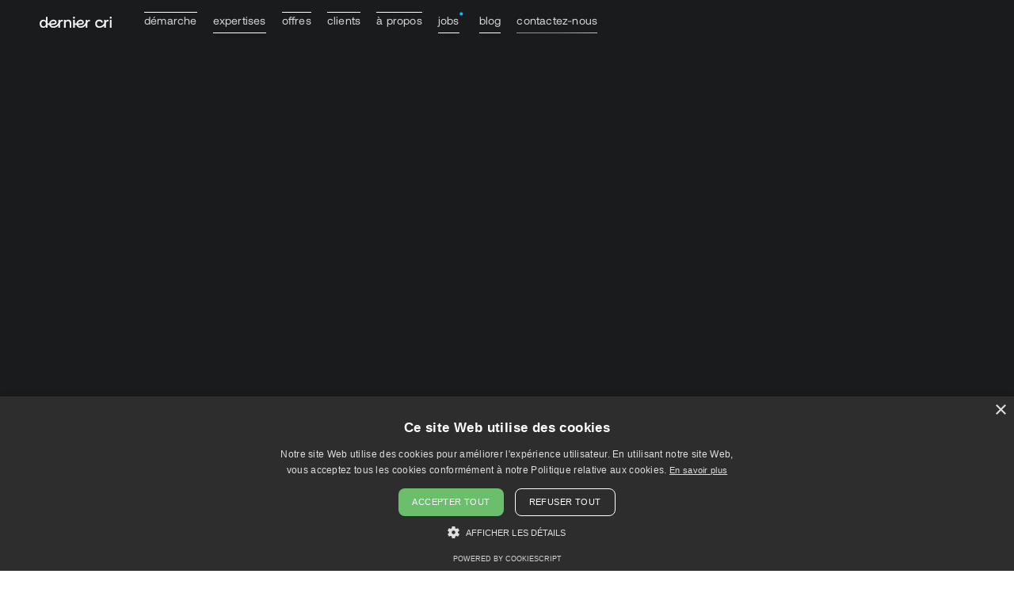

--- FILE ---
content_type: text/html; charset=utf-8
request_url: https://derniercri.io/playbook/integration-continue
body_size: 11370
content:
<!DOCTYPE html><!-- Last Published: Wed Dec 17 2025 21:33:05 GMT+0000 (Coordinated Universal Time) --><html data-wf-domain="derniercri.io" data-wf-page="64a589958084d561fa572c46" data-wf-site="60194b8c568b9b727fad3518" lang="fr"><head><meta charset="utf-8"/><title>Intégration continue</title><meta content="La qualité du code produit et cruciale chez Dernier Cri. Nous utilisons des solutions d&#x27;intégration continue pour prévenir les régressions." name="description"/><meta content="Intégration continue" property="og:title"/><meta content="La qualité du code produit et cruciale chez Dernier Cri. Nous utilisons des solutions d&#x27;intégration continue pour prévenir les régressions." property="og:description"/><meta content="Intégration continue" property="twitter:title"/><meta content="La qualité du code produit et cruciale chez Dernier Cri. Nous utilisons des solutions d&#x27;intégration continue pour prévenir les régressions." property="twitter:description"/><meta property="og:type" content="website"/><meta content="summary_large_image" name="twitter:card"/><meta content="width=device-width, initial-scale=1" name="viewport"/><link href="https://cdn.prod.website-files.com/60194b8c568b9b727fad3518/css/dernier-cri-2021.shared.e3a337307.min.css" rel="stylesheet" type="text/css"/><link href="https://fonts.googleapis.com" rel="preconnect"/><link href="https://fonts.gstatic.com" rel="preconnect" crossorigin="anonymous"/><script src="https://ajax.googleapis.com/ajax/libs/webfont/1.6.26/webfont.js" type="text/javascript"></script><script type="text/javascript">WebFont.load({  google: {    families: ["Inconsolata:400,700"]  }});</script><script type="text/javascript">!function(o,c){var n=c.documentElement,t=" w-mod-";n.className+=t+"js",("ontouchstart"in o||o.DocumentTouch&&c instanceof DocumentTouch)&&(n.className+=t+"touch")}(window,document);</script><link href="https://cdn.prod.website-files.com/60194b8c568b9b727fad3518/64183220d03969740ca4dc6e_Favicon-dernier-cri-32x32.svg" rel="shortcut icon" type="image/x-icon"/><link href="https://cdn.prod.website-files.com/60194b8c568b9b727fad3518/60ffa84fb035c846e14b44ac_DC_CLIP_OK.png" rel="apple-touch-icon"/><link href="https://derniercri.io/playbook/integration-continue" rel="canonical"/><!-- Google Tag Manager -->
<script>(function(w,d,s,l,i){w[l]=w[l]||[];w[l].push({'gtm.start':
new Date().getTime(),event:'gtm.js'});var f=d.getElementsByTagName(s)[0],
j=d.createElement(s),dl=l!='dataLayer'?'&l='+l:'';j.async=true;j.src=
'https://www.googletagmanager.com/gtm.js?id='+i+dl;f.parentNode.insertBefore(j,f);
})(window,document,'script','dataLayer','GTM-TQZF6HN');

<!-- End Google Tag Manager -->
// --- 1) Fonction pour récupérer un paramètre dans l'URL ---
function getUrlParam(param) {
  const urlParams = new URLSearchParams(window.location.search);
  return urlParams.get(param);
}

// --- 2) Fonctions pour écrire/lire dans localStorage ---
function setLocalParam(key, value) {
  localStorage.setItem(key, value);
}

function getLocalParam(key) {
  return localStorage.getItem(key);
}

// --- 3) Capture les UTM à l'arrivée sur la page ---
function captureUTMs() {
  const utmParams = ["utm_source", "utm_medium", "utm_campaign"];

  utmParams.forEach(function(param) {
    const urlValue = getUrlParam(param);
    if (urlValue) {
      setLocalParam(param, urlValue);
    }
  });
}

// --- 4) Préremplir les champs de formulaire avec les UTM stockées ---
function populatingFormFields() {
  const utmParams = ["utm_source", "utm_medium", "utm_campaign"];

  utmParams.forEach(function(param) {
    const storedValue = getLocalParam(param);
    if (storedValue) {
      const field = document.querySelector('input[name="'+param+'"]');
      if (field) {
        field.value = storedValue;
      }
    }
  });
}

// --- 5) Exécuter au chargement de la page ---
document.addEventListener("DOMContentLoaded", function() {
  captureUTMs();
  populatingFormFields();
});
</script>


<style>

#Email-3::placeholder{
    color: #F1F2F5;
}
  
.nav-link.w--current::after {
 content: ' ';
  width: 100%;
  height: 1px;
  background-color: #D8D9DC;
  position: absolute;
  left: 50%;
  transform: translateX(-50%);
  bottom: 0;
  border-radius: 10px;
}
  
.navlinkmobil.w--current::after {
   content: ' ';
    width: 8px;
    height: 8px;
    background-color: #00C2FF;
    position: absolute;
    left: auto;
    top: 55%;
    transform: translateX(0) translateY(-50%);
    bottom: auto;
    border-radius: 60px;
    right: -5px;
}
  
.footernavlink.w--current::after {
  content: ' ';
    width: 8px;
    height: 8px;
    background-color: #00C2FF;
    position: absolute;
    left: auto;
    top: 55%;
    transform: translateX(0) translateY(-50%);
    bottom: auto;
    border-radius: 60px;
    right: -5px;
}

body{   
  -webkit-font-smoothing: antialiased;
}
  

#outlineHero {
  -webkit-text-stroke-width: 1.5px;
  -webkit-text-stroke-color: #00C2FF;
}
  

#big{
  -webkit-text-stroke-width: 2px;
  -webkit-text-stroke-color: #171717;
}

.big{
  -webkit-text-stroke-width: 2px;
  -webkit-text-stroke-color: #171717;
}
  
  
  
.outline{
  -webkit-text-stroke-width: 1.5px;
  -webkit-text-stroke-color: #00C2FF;
}

@media (max-width: 960px){
.outline{
  -webkit-text-stroke-width: 0.5px;
  -webkit-text-stroke-color: #00C2FF;
}
  
}
  
.truncate { 
  white-space: nowrap; 
  text-overflow: ellipsis;

}

</style>






<!-- FACEBOOK DOMAIN VERIFICATION -->
<meta name="facebook-domain-verification" content="844klyw833awjywxek4yr8l5l2lqnd" />


</head><body><div class="html-embed-11 w-embed w-script"><script>

function getCookie(name) {
  var nameEQ = name + "=";
  var ca = document.cookie.split(';');
  for(var i=0;i < ca.length;i++) {
    var c = ca[i];
    while (c.charAt(0)==' ') c = c.substring(1,c.length);
    if (c.indexOf(nameEQ) == 0) {
      return c.substring(nameEQ.length,c.length);
    }
  }
  return null;
}


// --- 4) Préremplir les champs hidden du formulaire ---
function populateFormFields() {
  const utmParams = ["utm_source", "utm_medium", "utm_campaign", "utm_term", "utm_content"];
  
  utmParams.forEach(function(param){
    const cookieValue = getCookie(param);
    if (cookieValue) {
      // Recherchez l'input qui a le name correspondant (ex. name="utm_source")
      var input = document.querySelector('input[name="'+param+'"]');
      if (input) {
        input.value = cookieValue;
      }
    }
  });
}

// --- 5) Exécuter au chargement de la page ---
document.addEventListener("DOMContentLoaded", function() {
  // Populate des champs du formulaire
  populateFormFields();
});
</script></div><div data-animation="default" class="navbar-2 w-nav" data-easing2="ease" data-easing="ease" data-collapse="medium" data-w-id="f62ae0ff-30be-bc60-c79a-1d47acb25ca7" role="banner" data-no-scroll="1" data-duration="400"><div class="w-layout-blockcontainer container-1903 w-container"><div class="div-block-299"><div><div class="p-14 large white">Augmentez vos performances grâce à l&#x27;IA générative</div></div><div class="div-block-300"><div class="p-14"><a href="https://derniercri.io/expertise/agence-ia" class="link-115 large">Découvrez notre offre IA</a></div><img src="https://cdn.prod.website-files.com/60194b8c568b9b727fad3518/652fe39288a9c8729a55283e_Subtract.svg" loading="lazy" alt="" class="image-151"/></div></div></div><div class="container w-container"><div class="container-newnav"><div class="nav-menu-2 _3"><div data-hover="false" data-delay="0" class="w-dropdown"><div class="w-dropdown-toggle"><div class="w-icon-dropdown-toggle"></div><div>Dropdown</div></div><nav class="w-dropdown-list"><a href="#" class="w-dropdown-link">Link 1</a><a href="#" class="w-dropdown-link">Link 2</a><a href="#" class="w-dropdown-link">Link 3</a></nav></div><div><div class="mobile-nav-expertises"><a href="#" data-w-id="4e1bc184-dc35-33fb-7b86-03abb08b56a4" class="new-nav-link w-nav-link">démarches</a><div class="bottom-line"></div></div><div class="nav_block_expertise _2 demarche"><div class="container-expert-menu demarche"><div class="container_nav"><div class="inside-container-dropdown"><div class="container-text-expertise"><div class="title-text-expertise">Imaginer</div><div class="p-text-expertise">c’est déterminer la stratégie gagnante de votre service et aussi déterminer les fondations de votre produit qui lui permettront de se développer dans le temps.</div></div><div class="div-block-5 know-more-container"><a href="/expertises/imaginer" class="link-3">en savoir +</a><div class="div-block-4"></div></div></div><div class="inside-container-dropdown"><div class="container-text-expertise"><div class="title-text-expertise">Concevoir</div><div class="p-text-expertise">c’est designer les parcours clés du produit, les prototyper et les tester auprès d’un panel d’utilisateur pour valider nos choix.</div></div><div class="div-block-5 know-more-container"><a href="/expertises/concevoir" class="link-3">en savoir +</a><div class="div-block-4"></div></div></div><div class="inside-container-dropdown"><div class="container-text-expertise"><div class="title-text-expertise">Réaliser</div><div class="p-text-expertise">c’est cadrer le MVP de votre produit, faire les bons choix technologiques et le développer dans le respect des engagements que nous co-définissons.</div></div><div class="div-block-5 know-more-container"><a href="/expertises/realiser" class="link-3">en savoir +</a><div class="div-block-4"></div></div></div></div></div></div></div><div><div class="mobile-nav-expertises"><a href="#" data-w-id="988a86ea-2d5e-fbac-13e2-4fecc675fc71" class="new-nav-link w-nav-link">démarches</a><div class="bottom-line"></div></div><div class="nav_block_expertise _2 demarche"><div class="container-expert-menu demarche"><div class="container_nav"><div class="inside-container-dropdown"><div class="container-text-expertise"><div class="title-text-expertise">Imaginer</div><div class="p-text-expertise">c’est déterminer la stratégie gagnante de votre service et aussi déterminer les fondations de votre produit qui lui permettront de se développer dans le temps.</div></div><div class="div-block-5 know-more-container"><a href="/expertises/imaginer" class="link-3">en savoir +</a><div class="div-block-4"></div></div></div><div class="inside-container-dropdown"><div class="container-text-expertise"><div class="title-text-expertise">Concevoir</div><div class="p-text-expertise">c’est designer les parcours clés du produit, les prototyper et les tester auprès d’un panel d’utilisateur pour valider nos choix.</div></div><div class="div-block-5 know-more-container"><a href="/expertises/concevoir" class="link-3">en savoir +</a><div class="div-block-4"></div></div></div><div class="inside-container-dropdown"><div class="container-text-expertise"><div class="title-text-expertise">Réaliser</div><div class="p-text-expertise">c’est cadrer le MVP de votre produit, faire les bons choix technologiques et le développer dans le respect des engagements que nous co-définissons.</div></div><div class="div-block-5 know-more-container"><a href="/expertises/realiser" class="link-3">en savoir +</a><div class="div-block-4"></div></div></div></div></div></div></div></div><a href="/" class="logo-container w-nav-brand"><img src="https://cdn.prod.website-files.com/60194b8c568b9b727fad3518/6045d802632e8d5a615192cf_logo_dernier_cri.svg" loading="lazy" width="92" alt="Logo Dernier Cri" class="logo-nav"/><img src="https://cdn.prod.website-files.com/60194b8c568b9b727fad3518/6049e755bad0ff497855e03a_DernierCriBlack.svg" loading="lazy" alt="" class="image-77"/></a><nav role="navigation" class="nav-menu-2 w-nav-menu"><div class="nav-ipad"><div class="container-dropdown-menu-expertise"></div><div class="menu-nav-mobile"><a href="/" class="link-block-6 w-inline-block"><img src="https://cdn.prod.website-files.com/60194b8c568b9b727fad3518/6049e755bad0ff497855e03a_DernierCriBlack.svg" loading="lazy" alt="" class="logo-nav"/></a><a href="#" class="link-block-6 w-inline-block"><img src="https://cdn.prod.website-files.com/60194b8c568b9b727fad3518/61b7681d0935359737befaa4_fermer.avif" loading="lazy" alt="" class="close-nav-mobile"/></a></div><div class="container-menu-mobil"><div class="desktop-nav-menu"><div data-w-id="dbcc133b-b854-ccea-83fd-388f947fb1e3" class="block-nav-new"><div data-w-id="d5853b2b-8492-c94a-b94b-7545161a75c3" class="block-nav-new-4"><div class="mobile-nav-expertises"><div class="new-nav-link-4 mobil">démarches</div><div class="bottom-line"></div><a href="/notre-demarche" class="new-nav-link-4 mobile w-nav-link">démarche</a></div><div class="nav_block_expertise _2 demarche"><div class="container-expert-menu-2 demarche"><div class="container_nav-2"><div class="inside-container-dropdown-3"><a href="/expertises/imaginer" class="title-text-expertise-3">Imaginer</a><div class="container-text-expertise"><div class="p-text-expertise">c’est déterminer la stratégie gagnante de votre service et aussi déterminer les fondations de votre produit qui lui permettront de se développer dans le temps.</div></div><div class="div-block-332 know-more-container"><a href="/expertises/imaginer" class="link-117">en savoir +</a><div class="div-block-333"></div></div></div><div class="inside-container-dropdown-3"><div class="container-text-expertise"><a href="/expertises/concevoir" class="title-text-expertise-3">Concevoir</a><div class="p-text-expertise">c’est designer les parcours clés du produit, les prototyper et les tester auprès d’un panel d’utilisateur pour valider nos choix.</div></div><div class="div-block-332 know-more-container"><a href="/expertises/concevoir" class="link-117">en savoir +</a><div class="div-block-333"></div></div></div><div class="inside-container-dropdown-3"><div class="container-text-expertise"><a href="/expertises/realiser" class="title-text-expertise-3">Réaliser</a><div class="p-text-expertise">c’est cadrer le MVP de votre produit, faire les bons choix technologiques et le développer dans le respect des engagements que nous co-définissons.</div></div><div class="div-block-332 know-more-container"><a href="/expertises/realiser" class="link-117">en savoir +</a><div class="div-block-333"></div></div></div><div class="inside-container-dropdown-3"><div class="container-text-expertise"><a href="/expertises/operer" class="title-text-expertise-3">Opérer</a><div class="p-text-expertise">C&#x27;est accompagner votre produit après sa mise en production et veiller à son maintien en conditions opérationnelles dans les meilleures conditions possible.</div></div><div class="div-block-332 know-more-container"><a href="/expertises/operer" class="link-117">en savoir +</a><div class="div-block-333"></div></div></div></div></div></div></div></div><div data-w-id="b78023ef-42ae-c9e8-6185-4007566da010" class="block-nav-new"><a href="#" class="new-nav-link mobile w-nav-link">expertises</a><div class="mobile-nav-expertises"><div class="bottom-line"></div><div class="new-nav-link mobil">expertises</div></div><div class="nav_block_expertise"><div class="container-expert-menu"><div class="container_nav"><div class="collection-list-wrapper-27 w-dyn-list"><div role="list" class="collection-list-33 w-dyn-items"><div id="w-node-_0af9ccbc-6402-0c22-72b9-9fafff372cb4-acb25ca7" role="listitem" class="collection-item-32 w-dyn-item"><a href="/categories/categories-developpement-frontend-et-mobile" class="link-block-28 w-inline-block"><div class="text-block-139">Développement frontend et mobile</div></a></div><div id="w-node-_0af9ccbc-6402-0c22-72b9-9fafff372cb4-acb25ca7" role="listitem" class="collection-item-32 w-dyn-item"><a href="/categories/categories-developpement-backend" class="link-block-28 w-inline-block"><div class="text-block-139">Développement backend</div></a></div><div id="w-node-_0af9ccbc-6402-0c22-72b9-9fafff372cb4-acb25ca7" role="listitem" class="collection-item-32 w-dyn-item"><a href="/categories/categories-solutions-cms" class="link-block-28 w-inline-block"><div class="text-block-139">Solutions CMS</div></a></div><div id="w-node-_0af9ccbc-6402-0c22-72b9-9fafff372cb4-acb25ca7" role="listitem" class="collection-item-32 w-dyn-item"><a href="/categories/categories-solutions-ecommerce" class="link-block-28 w-inline-block"><div class="text-block-139">Solutions ecommerce</div></a></div></div></div></div><div class="container_nav _2 expert"><div class="collection-list-wrapper-29 w-dyn-list"><div role="list" class="collection-list-32 w-dyn-items"><div id="w-node-_002b389f-184e-bb21-cbba-b48e18e3a476-acb25ca7" role="listitem" class="collection-item-31 w-dyn-item"><a href="/nos-expertises/vue" class="link_expertise">Vue</a></div><div id="w-node-_002b389f-184e-bb21-cbba-b48e18e3a476-acb25ca7" role="listitem" class="collection-item-31 w-dyn-item"><a href="/nos-expertises/angular" class="link_expertise">Angular</a></div><div id="w-node-_002b389f-184e-bb21-cbba-b48e18e3a476-acb25ca7" role="listitem" class="collection-item-31 w-dyn-item"><a href="/nos-expertises/react" class="link_expertise">React</a></div><div id="w-node-_002b389f-184e-bb21-cbba-b48e18e3a476-acb25ca7" role="listitem" class="collection-item-31 w-dyn-item"><a href="/nos-expertises/flutter" class="link_expertise">Flutter</a></div><div id="w-node-_002b389f-184e-bb21-cbba-b48e18e3a476-acb25ca7" role="listitem" class="collection-item-31 w-dyn-item"><a href="/nos-expertises/expertises-react-native" class="link_expertise">React Native</a></div></div></div><div id="w-node-_002b389f-184e-bb21-cbba-b48e18e3a47b-acb25ca7" class="collection-list-wrapper-28 w-dyn-list"><div role="list" class="collection-list-32 w-dyn-items"><div id="w-node-_002b389f-184e-bb21-cbba-b48e18e3a47d-acb25ca7" role="listitem" class="collection-item-31 w-dyn-item"><a href="/nos-expertises/nos-expertises-elixir-phoenix" class="link_expertise">Elixir Phoenix</a></div><div id="w-node-_002b389f-184e-bb21-cbba-b48e18e3a47d-acb25ca7" role="listitem" class="collection-item-31 w-dyn-item"><a href="/nos-expertises/ruby-on-rails" class="link_expertise">Ruby on Rails</a></div><div id="w-node-_002b389f-184e-bb21-cbba-b48e18e3a47d-acb25ca7" role="listitem" class="collection-item-31 w-dyn-item"><a href="/nos-expertises/serverless" class="link_expertise">Serverless</a></div><div id="w-node-_002b389f-184e-bb21-cbba-b48e18e3a47d-acb25ca7" role="listitem" class="collection-item-31 w-dyn-item"><a href="/nos-expertises/nodejs" class="link_expertise">NodeJs</a></div><div id="w-node-_002b389f-184e-bb21-cbba-b48e18e3a47d-acb25ca7" role="listitem" class="collection-item-31 w-dyn-item"><a href="/nos-expertises/php-laravel" class="link_expertise">PHP Laravel</a></div><div id="w-node-_002b389f-184e-bb21-cbba-b48e18e3a47d-acb25ca7" role="listitem" class="collection-item-31 w-dyn-item"><a href="/nos-expertises/python" class="link_expertise">Python</a></div><div id="w-node-_002b389f-184e-bb21-cbba-b48e18e3a47d-acb25ca7" role="listitem" class="collection-item-31 w-dyn-item"><a href="/nos-expertises/php-symfony" class="link_expertise">PHP Symfony</a></div></div></div><div class="w-dyn-list"><div role="list" class="collection-list-32 w-dyn-items"><div id="w-node-_002b389f-184e-bb21-cbba-b48e18e3a484-acb25ca7" role="listitem" class="collection-item-31 w-dyn-item"><a href="/nos-expertises/prismic" class="link_expertise">Prismic</a></div><div id="w-node-_002b389f-184e-bb21-cbba-b48e18e3a484-acb25ca7" role="listitem" class="collection-item-31 w-dyn-item"><a href="/nos-expertises/datocms" class="link_expertise">DatoCMS</a></div><div id="w-node-_002b389f-184e-bb21-cbba-b48e18e3a484-acb25ca7" role="listitem" class="collection-item-31 w-dyn-item"><a href="/nos-expertises/webflow" class="link_expertise">Webflow</a></div><div id="w-node-_002b389f-184e-bb21-cbba-b48e18e3a484-acb25ca7" role="listitem" class="collection-item-31 w-dyn-item"><a href="/nos-expertises/strapi" class="link_expertise">Strapi</a></div></div></div><div class="w-dyn-list"><div role="list" class="collection-list-32 w-dyn-items"><div id="w-node-_18a99c02-289a-447f-b481-eeca1e237d6b-acb25ca7" role="listitem" class="collection-item-31 w-dyn-item"><a href="/nos-expertises/sylius" class="link_expertise">Sylius</a></div></div></div></div></div></div></div><div data-w-id="11d3adf7-2a5c-58bb-2a82-7179849af58a" class="block-nav-new"><div class="mobile-nav-expertises"><div class="new-nav-link mobil">offres</div><div class="bottom-line"></div><a href="#" class="new-nav-link mobile w-nav-link">offres</a></div><div class="nav_block_expertise _2 avis-para-text-3"><div class="container-expert-menu"><div class="container_nav"><div class="collection-list-wrapper-27 w-dyn-list"><div role="list" class="collection-list-33 _2 w-dyn-items"><div id="w-node-_40589255-655c-c44d-15b8-bdccc02f8828-acb25ca7" role="listitem" class="collection-item-32 w-dyn-item"><a href="/categories/categories-product" class="link-block-28 offres w-inline-block"><div class="text-block-139 offres">Product</div></a></div><div id="w-node-_40589255-655c-c44d-15b8-bdccc02f8828-acb25ca7" role="listitem" class="collection-item-32 w-dyn-item"><a href="/categories/categories-design" class="link-block-28 offres w-inline-block"><div class="text-block-139 offres">Design</div></a></div><div id="w-node-_40589255-655c-c44d-15b8-bdccc02f8828-acb25ca7" role="listitem" class="collection-item-32 w-dyn-item"><a href="/categories/categories-tech" class="link-block-28 offres w-inline-block"><div class="text-block-139 offres">Tech</div></a></div><div id="w-node-_40589255-655c-c44d-15b8-bdccc02f8828-acb25ca7" role="listitem" class="collection-item-32 w-dyn-item"><a href="/categories/categories-ia" class="link-block-28 offres w-inline-block"><div class="text-block-139 offres">IA</div></a></div><div id="w-node-_40589255-655c-c44d-15b8-bdccc02f8828-acb25ca7" role="listitem" class="collection-item-32 w-dyn-item"><a href="/categories/categories-tma-exploitation" class="link-block-28 offres w-inline-block"><div class="text-block-139 offres">TMA &amp; exploitation</div></a></div></div></div></div><div class="container_nav _2 offres"><div class="w-dyn-list"><div role="list" class="collection-list-32 w-dyn-items"><div id="w-node-_11d3adf7-2a5c-58bb-2a82-7179849af5a1-acb25ca7" role="listitem" class="collection-item-31 w-dyn-item"><a href="/nos-expertises/product-discovery" class="link_expertise offres">Product Discovery</a></div><div id="w-node-_11d3adf7-2a5c-58bb-2a82-7179849af5a1-acb25ca7" role="listitem" class="collection-item-31 w-dyn-item"><a href="/nos-expertises/expertise-renfort-capacitaire" class="link_expertise offres">Renfort capacitaire</a></div><div id="w-node-_11d3adf7-2a5c-58bb-2a82-7179849af5a1-acb25ca7" role="listitem" class="collection-item-31 w-dyn-item"><a href="/nos-expertises/product-market-fit" class="link_expertise offres">Product Market fit</a></div><div id="w-node-_11d3adf7-2a5c-58bb-2a82-7179849af5a1-acb25ca7" role="listitem" class="collection-item-31 w-dyn-item"><a href="/nos-expertises/reprise-dexploitation" class="link_expertise offres">Reprise d&#x27;exploitation</a></div><div id="w-node-_11d3adf7-2a5c-58bb-2a82-7179849af5a1-acb25ca7" role="listitem" class="collection-item-31 w-dyn-item"><a href="/nos-expertises/assurance-qualite" class="link_expertise offres">Assurance qualité</a></div><div id="w-node-_11d3adf7-2a5c-58bb-2a82-7179849af5a1-acb25ca7" role="listitem" class="collection-item-31 w-dyn-item"><a href="/nos-expertises/product-management" class="link_expertise offres">Product Management</a></div></div></div><div class="w-dyn-list"><div role="list" class="collection-list-32 w-dyn-items"><div id="w-node-_11d3adf7-2a5c-58bb-2a82-7179849af5aa-acb25ca7" role="listitem" class="collection-item-31 w-dyn-item"><a href="/nos-expertises/audit-ux" class="link_expertise offres">Audit UX</a></div><div id="w-node-_11d3adf7-2a5c-58bb-2a82-7179849af5aa-acb25ca7" role="listitem" class="collection-item-31 w-dyn-item"><a href="/nos-expertises/design-sprint" class="link_expertise offres">Design sprint</a></div><div id="w-node-_11d3adf7-2a5c-58bb-2a82-7179849af5aa-acb25ca7" role="listitem" class="collection-item-31 w-dyn-item"><a href="/nos-expertises/ux-design" class="link_expertise offres">UX design</a></div><div id="w-node-_11d3adf7-2a5c-58bb-2a82-7179849af5aa-acb25ca7" role="listitem" class="collection-item-31 w-dyn-item"><a href="/nos-expertises/design-system" class="link_expertise offres">Design system</a></div><div id="w-node-_11d3adf7-2a5c-58bb-2a82-7179849af5aa-acb25ca7" role="listitem" class="collection-item-31 w-dyn-item"><a href="/nos-expertises/tests-utilisateurs" class="link_expertise offres">Tests utilisateurs</a></div></div></div><div class="w-dyn-list"><div role="list" class="collection-list-32 w-dyn-items"><div id="w-node-_11d3adf7-2a5c-58bb-2a82-7179849af5b3-acb25ca7" role="listitem" class="collection-item-31 w-dyn-item"><a href="/nos-expertises/expertise-interface-hardware" class="link_expertise offres">Interface Hardware</a></div><div id="w-node-_11d3adf7-2a5c-58bb-2a82-7179849af5b3-acb25ca7" role="listitem" class="collection-item-31 w-dyn-item"><a href="/nos-expertises/expertise-due-dilligence-techniques" class="link_expertise offres">Due dilligence techniques</a></div><div id="w-node-_11d3adf7-2a5c-58bb-2a82-7179849af5b3-acb25ca7" role="listitem" class="collection-item-31 w-dyn-item"><a href="/nos-expertises/expertise-audit-technique" class="link_expertise offres">Audit technique</a></div><div id="w-node-_11d3adf7-2a5c-58bb-2a82-7179849af5b3-acb25ca7" role="listitem" class="collection-item-31 w-dyn-item"><a href="/nos-expertises/expertise-transformation-digitale" class="link_expertise offres">Transformation digitale</a></div><div id="w-node-_11d3adf7-2a5c-58bb-2a82-7179849af5b3-acb25ca7" role="listitem" class="collection-item-31 w-dyn-item"><a href="/nos-expertises/expertise-migrations-techniques" class="link_expertise offres">Migrations techniques</a></div></div></div><div class="w-dyn-list"><div role="list" class="collection-list-32 w-dyn-items"><div id="w-node-d393ac08-9fad-d091-5748-828ccef35411-acb25ca7" role="listitem" class="collection-item-31 w-dyn-item"><a href="/nos-expertises/model-context-protocol" class="link_expertise offres">Model Context Protocol</a></div><div id="w-node-d393ac08-9fad-d091-5748-828ccef35411-acb25ca7" role="listitem" class="collection-item-31 w-dyn-item"><a href="/nos-expertises/ia-generative" class="link_expertise offres">IA générative</a></div><div id="w-node-d393ac08-9fad-d091-5748-828ccef35411-acb25ca7" role="listitem" class="collection-item-31 w-dyn-item"><a href="/nos-expertises/generation-de-rapports-automatisee" class="link_expertise offres">Génération de rapports automatisée</a></div><div id="w-node-d393ac08-9fad-d091-5748-828ccef35411-acb25ca7" role="listitem" class="collection-item-31 w-dyn-item"><a href="/nos-expertises/ia-sprint" class="link_expertise offres">IA Sprint</a></div></div></div><div class="w-dyn-list"><div role="list" class="collection-list-32 w-dyn-items"><div id="w-node-de6b0ea8-79be-d7dd-fd70-4d86bd411fc3-acb25ca7" role="listitem" class="collection-item-31 w-dyn-item"><a href="/nos-expertises/tma" class="link_expertise offres">TMA</a></div><div id="w-node-de6b0ea8-79be-d7dd-fd70-4d86bd411fc3-acb25ca7" role="listitem" class="collection-item-31 w-dyn-item"><a href="/nos-expertises/devops" class="link_expertise offres">Devops</a></div><div id="w-node-de6b0ea8-79be-d7dd-fd70-4d86bd411fc3-acb25ca7" role="listitem" class="collection-item-31 w-dyn-item"><a href="/nos-expertises/sre" class="link_expertise offres">SRE</a></div></div></div></div></div></div></div><div data-w-id="537f98f6-1d33-d93d-cacc-b7bb2172d28a" class="block-nav-new clients"><div class="mobile-nav-expertises"><div class="bottom-line"></div><div class="new-nav-link mobil">clients</div><a href="/clients" class="new-nav-link mobil _2 w-nav-link">clients</a></div><div class="nav_block_expertise _2"><div class="container-expert-menu"><div class="container_nav _2 client"><div class="footer-block-exp-fonc mobile"><div class="footer-text _2">Expertises sectorielles</div><div class="div-block-327"><div class="w-dyn-list"><div role="list" class="collection-list-22 w-dyn-items"><div role="listitem" class="w-dyn-item"><a href="/expertises-fonctionnelles/insurtech" class="footer-text footerwhite mobile">Insurtech</a></div><div role="listitem" class="w-dyn-item"><a href="/expertises-fonctionnelles/proptech" class="footer-text footerwhite mobile">Proptech</a></div><div role="listitem" class="w-dyn-item"><a href="/expertises-fonctionnelles/mobilitech" class="footer-text footerwhite mobile">Mobilitech</a></div><div role="listitem" class="w-dyn-item"><a href="/expertises-fonctionnelles/medtech" class="footer-text footerwhite mobile">Medtech</a></div><div role="listitem" class="w-dyn-item"><a href="/expertises-fonctionnelles/foodtech" class="footer-text footerwhite mobile">Foodtech</a></div><div role="listitem" class="w-dyn-item"><a href="/expertises-fonctionnelles/fintech" class="footer-text footerwhite mobile">Fintech</a></div></div></div></div></div></div></div></div></div><div data-w-id="49bc80b9-f2c4-c6f8-5646-e6e2dcad7b6a" class="block-nav-new relative"><div class="bottom-line"></div><a href="/a-propos" class="new-nav-link w-nav-link">à propos<br/></a></div><div data-w-id="acac6f93-f2d2-6971-b27e-67b5e50ce7d0" class="block-nav-new tech-radar relative"><div class="bottom-line"></div><a href="#" class="new-nav-link tech-radar w-nav-link">tech radar</a><div data-w-id="5235e1e7-8cf1-6023-c178-0161d45ecf73" class="block-nav-new"><a href="/clients" class="new-nav-link w-nav-link">réalisations</a><div class="bottom-line"></div></div><div data-w-id="c8319260-a488-a2f6-1dd2-b6fedc930c66" class="block-nav-new"><a href="/clients" class="new-nav-link w-nav-link">réalisations</a><div class="bottom-line"></div></div><div data-w-id="009d8585-27ca-be37-a379-9cc0dbc74cd6" class="block-nav-new"><a href="/clients" class="new-nav-link w-nav-link">réalisations</a><div class="bottom-line"></div></div><div data-w-id="1a0a25e1-8744-29bd-a5b7-357ca604915f" class="block-nav-new"><a href="/clients" class="new-nav-link w-nav-link">réalisations</a><div class="bottom-line"></div></div><div data-w-id="dbfecb7b-9465-c6a5-fe6e-15be9ebc47e8" class="block-nav-new"><a href="/contact" class="new-nav-link w-nav-link">contact</a><div class="bottom-line"></div></div></div><div class="block-nav-new"><div data-w-id="b04e6e98-9389-f752-18ac-db5b50db39a4" class="div-block-175"><div class="div-block-178"><a href="/jobs" class="new-nav-link jobs w-nav-link">jobs</a><div class="bottom-line"></div></div><div class="dot-link"><img src="https://cdn.prod.website-files.com/60194b8c568b9b727fad3518/6045db8f82e2dfa32bb627d0_rond_bleu.svg" loading="lazy" alt="" class="image-39"/></div></div></div><div data-w-id="821cdda0-feb9-259b-a16f-7fa74c9f2f3c" class="block-nav-new relative"><a href="/blog" class="new-nav-link w-nav-link">blog</a><div class="bottom-line"></div></div><div data-w-id="7a3863fe-2dc8-73b5-b842-452a6a3fcd30" class="block-nav-new contact"><a href="/contact" class="new-nav-link w-nav-link">contactez-nous</a><div class="bottom-line-contact gradient"></div></div><a data-w-id="919e28c7-8f5c-17b6-51b9-b485c7d04cc4" href="/engagement" class="navlink-engagement w-inline-block"><div data-w-id="e670db99-e6c8-5c8e-2379-b8d592f0720a" class="navlink-engagement_masked"><div class="navlink-engagement_list"><div class="engagement-navlink-media"><img src="https://cdn.prod.website-files.com/60194b8c568b9b727fad3518/631205834c17c177d33b64ff_menu-form.avif" loading="lazy" alt="" height="Auto" class="engagements-nav-img"/></div><p class="engagements-nav-text">engagements</p></div></div></a></div><div class="ipad-langue"><div class="block-1"><div class="langue blue fermer-mobile-nav">Français</div></div><div class="english"><div class="langue">English</div></div></div></div></div></nav><div class="menu-button-2 w-nav-button"></div><a href="#" class="link-block-29 w-inline-block"><div data-w-id="e036ac57-1f10-b5e9-7a5c-bbcc4e2fea9a" class="text-block-141">menu</div></a></div></div><div class="container w-container"></div></div><div class="all-hero design-system playbook"><div class="container w-container"><div data-w-id="fdafa965-329b-11e0-8579-cbb3a2e2aff0" class="containter-hook-new expertise"><div data-w-id="fdafa965-329b-11e0-8579-cbb3a2e2aff1" class="fisrt-block-hero-new_-new"><div data-w-id="fdafa965-329b-11e0-8579-cbb3a2e2aff2" style="opacity:0;-webkit-transform:translate3d(0, 50px, 0) scale3d(1, 1, 1) rotateX(0) rotateY(0) rotateZ(0) skew(0, 0);-moz-transform:translate3d(0, 50px, 0) scale3d(1, 1, 1) rotateX(0) rotateY(0) rotateZ(0) skew(0, 0);-ms-transform:translate3d(0, 50px, 0) scale3d(1, 1, 1) rotateX(0) rotateY(0) rotateZ(0) skew(0, 0);transform:translate3d(0, 50px, 0) scale3d(1, 1, 1) rotateX(0) rotateY(0) rotateZ(0) skew(0, 0)" class="intro-new-grey">playbook / production</div></div><div data-w-id="fdafa965-329b-11e0-8579-cbb3a2e2aff4" class="second-block-hero"><div data-w-id="fdafa965-329b-11e0-8579-cbb3a2e2aff5" class="text w-richtext"><h1 data-w-id="a26cd24b-ee74-9c6f-bb5a-5c7cfb9a18fd" style="opacity:0;-webkit-transform:translate3d(0, 50px, 0) scale3d(1, 1, 1) rotateX(0) rotateY(0) rotateZ(0) skew(0, 0);-moz-transform:translate3d(0, 50px, 0) scale3d(1, 1, 1) rotateX(0) rotateY(0) rotateZ(0) skew(0, 0);-ms-transform:translate3d(0, 50px, 0) scale3d(1, 1, 1) rotateX(0) rotateY(0) rotateZ(0) skew(0, 0);transform:translate3d(0, 50px, 0) scale3d(1, 1, 1) rotateX(0) rotateY(0) rotateZ(0) skew(0, 0)"><strong data-w-id="08703666-1588-a487-9112-8d06da86a36a">Intégration continue<br/></strong></h1></div></div></div><div data-w-id="fdafa965-329b-11e0-8579-cbb3a2e2affb" style="opacity:0;-webkit-transform:translate3d(0, 50px, 0) scale3d(1, 1, 1) rotateX(0) rotateY(0) rotateZ(0) skew(0, 0);-moz-transform:translate3d(0, 50px, 0) scale3d(1, 1, 1) rotateX(0) rotateY(0) rotateZ(0) skew(0, 0);-ms-transform:translate3d(0, 50px, 0) scale3d(1, 1, 1) rotateX(0) rotateY(0) rotateZ(0) skew(0, 0);transform:translate3d(0, 50px, 0) scale3d(1, 1, 1) rotateX(0) rotateY(0) rotateZ(0) skew(0, 0)" class="subtitle-grey design playbook">Lors du développement d&#x27;une application, il est crucial de s&#x27;assurer qu&#x27;une mise à jour ne pas provoquer de régression et que la qualité du code reste optimale du début à la fin.<br/><br/>Pour cela nous utilisons <a href="https://travis-ci.com/" class="link-105">Travis-CI</a> comme outil d&#x27;intégration continue. Intégré à Github, il valide automatiquement le code de nos applications à chaque mise à jour et nous alerte au moindre problème sur Slack.<br/>‍<br/>‍<br/><a href="/playbook" class="link-66">retour au sommaire</a></div></div></div><div class="sectione-speak-2"><div class="speak_content-cta"><a href="/contact" class="speak-link w-inline-block"><div class="speak_heading">Vous avez un<span class="text-gradient"> <br/>produit</span> en tête ?</div><div class="text-link-speak"><div data-w-id="83c1bf18-dab5-c3ea-d2da-a4c25199fe13" class="link-speak"><div class="link-white">parlons-en</div><div class="blueline3px _2px"></div></div></div></a><img src="https://cdn.prod.website-files.com/60194b8c568b9b727fad3518/65007a621d81c0f2b1c36cda_arrow-contact.svg" loading="lazy" alt="" class="speak_arrow"/></div><div class="speak_gradient"></div></div><div class="footer"><div class="container w-container"><div id="gotop" class="div-block-113"><img src="https://cdn.prod.website-files.com/60194b8c568b9b727fad3518/604a2575e4663b2c80676847_scroll.svg" loading="lazy" alt="" class="image-116"/></div><div class="nav"><div class="slogan"><div class="logo-footer"><img src="https://cdn.prod.website-files.com/60194b8c568b9b727fad3518/60197e22fec7f983378f9aac_logo_dc.svg" loading="lazy" alt="Logo Dernier Cri" class="image-43"/></div><div class="derniercri-slogan"><div class="slogan-footer">We don’t stop ‘til we <span class="text-span-4">get enough</span>.</div><div class="arrow-footer"><img src="https://cdn.prod.website-files.com/60194b8c568b9b727fad3518/608c1b5089a6a245f6b4c644_ARROW_SMILE.svg" loading="lazy" alt="Smile" class="footer-arrow"/></div></div></div><div class="nav-footer"><div class="grill-block-nav-footer"><div class="new-nav-footer"><div class="link-expert"><div class="footer-title">expertises</div><div class="div-block-103"><a href="/expertises/imaginer" class="footer-nav-text">imaginer</a><a href="/expertises/concevoir" class="footer-nav-text">concevoir</a><a href="/expertises/realiser" class="footer-nav-text">réaliser</a></div></div></div><div class="new-nav-footer"><div class="link-expert"><div class="footer-title">agence</div><div class="div-block-103"><a href="/a-propos" class="footer-nav-text">à propos</a><a href="/clients" class="footer-nav-text">réalisations</a><div class="jobs"><a href="/jobs" class="footer-nav-text jobs">jobs</a><div class="div-block-104"><img src="https://cdn.prod.website-files.com/60194b8c568b9b727fad3518/6045db8f82e2dfa32bb627d0_rond_bleu.svg" loading="lazy" width="10" alt="" class="image-46"/></div></div><a href="/playbook" class="footer-nav-text">playbook</a><a href="/rapport-rse-2023" class="footer-nav-text">rapport rse</a><a href="/radars" class="footer-nav-text">radars tech</a></div></div></div><div class="div-block-334"><a href="/contact" class="link-block-30 w-inline-block"><div class="footer-title">contact</div></a><img src="https://cdn.prod.website-files.com/60194b8c568b9b727fad3518/64f6f7b7132ead7b32d7438f_French-Certifee-B-Logo-White-RGB.png" loading="lazy" width="Auto" height="Auto" alt="" id="w-node-_23edfa4b-e985-d126-675c-c96a7ec7d5ab-3e367a56" class="footer_bcorp"/></div><div class="nav-contact"><div class="contact-block"><div class="block-top-contact"><div class="footer-title">restons connectés</div><div id="wf-form-Email-Form-Newsletter" class="form-block w-form"><form id="wf-form-Email-Form-Newsletter" name="wf-form-Email-Form-Newsletter" data-name="Email Form Newsletter" method="get" class="form" data-wf-flow="64a589958084d561fa572b68" data-wf-page-id="64a589958084d561fa572c46" data-wf-element-id="a4a5ec1d-211c-c36e-5235-fab27448a971"><input class="email-name-newsletter home w-input" maxlength="256" name="Pr-nom" data-name="Pr-nom" placeholder="Prénom" type="text" id="Pr-nom-2" required=""/><div class="div-block-301"><input class="email home w-input" maxlength="256" name="Email" data-name="Email" placeholder="Email" type="email" id="Email-2" required=""/><input type="submit" data-wait="" class="submit-button w-button" value=""/></div></form><div class="success-message w-form-done"><div class="text-block-16">Merci ! C’est dans la boîte :)</div></div><div class="error-message-2 w-form-fail"><div class="text-block-103">Une erreur est arrivée ! Veuillez Recommencer.</div></div></div><div class="footer-title-rgpd">Conformément au Règlement général sur la protection des données, nous vous informons que nous réalisons un traitement de données personnelles vous concernant. Pour en savoir plus, consultez notre <a href="https://derniercri.io/politique-de-confidentialite">politique de confidentialité</a> ou contactez notre DPO <a href="mailto:dpo@derniercri.io">dpo@derniercri.io</a></div></div><div class="social-link"><a href="https://www.linkedin.com/company/agence-dernier-cri" class="white-llink-footer">LinkedIn</a><a href="https://twitter.com/derniercriio?lang=fr" class="white-llink-footer">Twitter</a><a href="https://www.instagram.com/derniercriio/" class="white-llink-footer insta">Instagram</a></div></div></div></div></div></div><div class="bottom-block-link version2"><div class="container-footer-right"><div class="footer-right _2"><div class="footer-expertise-tech"><div class="publication-block"><div class="footer-text">Dernières publications</div><div class="publication"><div class="w-dyn-list"><div role="list" class="collection-list-27 w-dyn-items"><div role="listitem" class="collection-item-9 w-dyn-item"><a href="https://derniercri.io/publications/product-discovery-pourquoi-ne-pas-en-faire-peut-vous-couter-cher" class="publications-footer">Product discovery : pourquoi ne pas en faire peut vous coûter cher ?</a></div><div role="listitem" class="collection-item-9 w-dyn-item"><a href="http://derniercri.io/publications/okr-produit-introduire-efficacement-equipe" class="publications-footer">Comment introduire les OKR dans une équipe produit sans créer de rejet</a></div><div role="listitem" class="collection-item-9 w-dyn-item"><a href="http://derniercri.io/publications/jobs-to-be-done-revolutionner-strategie-produit" class="publications-footer">Du JTBD à l’alignement stratégique : comment faire parler les insights clients</a></div><div role="listitem" class="collection-item-9 w-dyn-item"><a href="http://derniercri.io/publications/roadmap-produit-vision-strategique-enjeux-business" class="publications-footer">Repenser les roadmaps : comment articuler vision produit et enjeux business</a></div><div role="listitem" class="collection-item-9 w-dyn-item"><a href="http://derniercri.io/publications/organisation-produit-revolutionnez-vos-equipes-produit" class="publications-footer">Quand les organisations se structurent comme des produits</a></div><div role="listitem" class="collection-item-9 w-dyn-item"><a href="http://derniercri.io/publications/adhesion-changement-reussite-transformation-digitale" class="publications-footer">Transformation digitale : et si l’adhésion des équipes valait plus que la stack technologique</a></div></div></div></div></div></div><div class="etude-cas"><div class="footer-text">Nos clients</div><div class="etude"><div class="div-block-108"><div class="w-dyn-list"><div role="list" class="w-dyn-items"><div role="listitem" class="w-dyn-item"><div class="footer-cas"><a href="/clients/alliance-emploi" class="footer-text footer-white-5">Alliance Emploi</a><a href="/clients/alliance-emploi" class="text-grey-little">Imaginer, designer et réaliser la nouvelle expérience Alliance Emploi au service de l’employabilité durable</a></div></div><div role="listitem" class="w-dyn-item"><div class="footer-cas"><a href="/clients/newfund" class="footer-text footer-white-5">Newfund</a><a href="/clients/newfund" class="text-grey-little">Le fond d&#x27;investissement français gérant plus de 250 millions d&#x27;euros</a></div></div><div role="listitem" class="w-dyn-item"><div class="footer-cas"><a href="/clients/feel" class="footer-text footer-white-5">Feel</a><a href="/clients/feel" class="text-grey-little">Surmonter la dépression et reprendre goût à la vie grâce à Feel, la seule app d’autothérapie par les TCCs.</a></div></div><div role="listitem" class="w-dyn-item"><div class="footer-cas"><a href="/clients/drink-dong-growth" class="footer-text footer-white-5">Drink Dong - Growth</a><a href="/clients/drink-dong-growth" class="text-grey-little">Accompagner le lancement d’un service de livraison de boissons consignées à domicile</a></div></div><div role="listitem" class="w-dyn-item"><div class="footer-cas"><a href="/clients/groupe-seb" class="footer-text footer-white-5">Groupe SEB - CRO</a><a href="/clients/groupe-seb" class="text-grey-little">Programme d&#x27;expérimentation E-commerce : Optimisation stratégique et croissance</a></div></div></div></div></div></div></div></div><div class="footer-right _2 _3"><div id="radars-block-footer" class="block-radar-technologique w-node-_691ebdac-281d-d356-c0cf-1c4b20d81791-3e367a56"><div id="Title" class="footer-text">Nos radars technologiques</div><div class="footer-block"><div class="collection-list-wrapper-21 w-dyn-list"><div role="list" class="w-dyn-items"><div role="listitem" class="w-dyn-item"><a href="/radar/frontend" class="footer-text footerwhite">Frontend</a></div><div role="listitem" class="w-dyn-item"><a href="/radar/mobile" class="footer-text footerwhite">Mobile</a></div><div role="listitem" class="w-dyn-item"><a href="/radar/backend" class="footer-text footerwhite">Backend</a></div><div role="listitem" class="w-dyn-item"><a href="/radar/devops" class="footer-text footerwhite">DevOps</a></div><div role="listitem" class="w-dyn-item"><a href="/radar/ia" class="footer-text footerwhite">Intelligence Artificielle</a></div></div></div></div></div><div class="agency-block"><div id="Title" class="footer-text">Les bureaux</div><div class="footer-block"><a href="/agence-web-paris" class="footer-text footerwhite">Agence web à Paris</a><a href="/agence-web-lille" class="footer-text footerwhite">Agence web à Lille</a><a href="/agence-web-bordeaux" class="footer-text footerwhite">Agence web à Bordeaux</a><a href="/agence-web-nantes" class="footer-text footerwhite">Agence web à Nantes</a><a href="/agence-web-marseille" class="footer-text footerwhite">Agence web à Marseille</a><a href="/agence-web-remote" class="footer-text footerwhite">Agence web Remote</a></div></div><div class="faq"><div id="Title" class="footer-text">FAQ</div><div class="footer-block"><a href="/agence-web-paris" class="footer-text footerwhite">Agence web à Paris</a><a href="/agence-web-lille" class="footer-text footerwhite">Agence web à Lille</a><a href="/agence-web-bordeaux" class="footer-text footerwhite">Agence web à Bordeaux</a><a href="/agence-web-nantes" class="footer-text footerwhite">Agence web à Nantes</a><a href="/agence-web-marseille" class="footer-text footerwhite">Agence web à Marseille</a><a href="/agence-web-remote" class="footer-text footerwhite">Agence web Remote</a></div></div></div></div></div><div class="social-network"><div class="div-block-202"><div class="footer-mentions">©Dernier Cri 14-23</div></div><div class="div-block-246"><div class="legal-block"><a href="/policy" class="legal-link">Politique de cookies</a></div><div class="legal-block"><a href="/politique-de-confidentialite" class="legal-link">Politique de confidentialité</a></div><div class="legal-block"><a href="/mentions-legales" class="legal-link">Mentions légales</a></div></div></div></div></div><script src="https://d3e54v103j8qbb.cloudfront.net/js/jquery-3.5.1.min.dc5e7f18c8.js?site=60194b8c568b9b727fad3518" type="text/javascript" integrity="sha256-9/aliU8dGd2tb6OSsuzixeV4y/faTqgFtohetphbbj0=" crossorigin="anonymous"></script><script src="https://cdn.prod.website-files.com/60194b8c568b9b727fad3518/js/dernier-cri-2021.schunk.e0c428ff9737f919.js" type="text/javascript"></script><script src="https://cdn.prod.website-files.com/60194b8c568b9b727fad3518/js/dernier-cri-2021.schunk.0d8e403e5a99fd1a.js" type="text/javascript"></script><script src="https://cdn.prod.website-files.com/60194b8c568b9b727fad3518/js/dernier-cri-2021.61e97a14.1d2af8c89644f869.js" type="text/javascript"></script><script defer>
	document.querySelector("#gotop").addEventListener("click", () => {
    	window.scrollTo(0,0); 
    })
</script>

<script defer>
$("#Email-3").change(function() {
$(this.form).attr("data-name", this.value);
});
</script>

<script defer>
  document.querySelectorAll('.w-tab-link').forEach(tab => {
    tab.addEventListener('mouseenter', () => {
      tab.click();
    });
  });
</script><script src="https://hubspotonwebflow.com/assets/js/form-124.js" type="text/javascript" integrity="sha384-bjyNIOqAKScdeQ3THsDZLGagNN56B4X2Auu9YZIGu+tA/PlggMk4jbWruG/P6zYj" crossorigin="anonymous"></script></body></html>

--- FILE ---
content_type: text/css
request_url: https://cdn.prod.website-files.com/60194b8c568b9b727fad3518/css/dernier-cri-2021.shared.e3a337307.min.css
body_size: 98152
content:
html{-webkit-text-size-adjust:100%;-ms-text-size-adjust:100%;font-family:sans-serif}body{margin:0}article,aside,details,figcaption,figure,footer,header,hgroup,main,menu,nav,section,summary{display:block}audio,canvas,progress,video{vertical-align:baseline;display:inline-block}audio:not([controls]){height:0;display:none}[hidden],template{display:none}a{background-color:#0000}a:active,a:hover{outline:0}abbr[title]{border-bottom:1px dotted}b,strong{font-weight:700}dfn{font-style:italic}h1{margin:.67em 0;font-size:2em}mark{color:#000;background:#ff0}small{font-size:80%}sub,sup{vertical-align:baseline;font-size:75%;line-height:0;position:relative}sup{top:-.5em}sub{bottom:-.25em}img{border:0}svg:not(:root){overflow:hidden}hr{box-sizing:content-box;height:0}pre{overflow:auto}code,kbd,pre,samp{font-family:monospace;font-size:1em}button,input,optgroup,select,textarea{color:inherit;font:inherit;margin:0}button{overflow:visible}button,select{text-transform:none}button,html input[type=button],input[type=reset]{-webkit-appearance:button;cursor:pointer}button[disabled],html input[disabled]{cursor:default}button::-moz-focus-inner,input::-moz-focus-inner{border:0;padding:0}input{line-height:normal}input[type=checkbox],input[type=radio]{box-sizing:border-box;padding:0}input[type=number]::-webkit-inner-spin-button,input[type=number]::-webkit-outer-spin-button{height:auto}input[type=search]{-webkit-appearance:none}input[type=search]::-webkit-search-cancel-button,input[type=search]::-webkit-search-decoration{-webkit-appearance:none}legend{border:0;padding:0}textarea{overflow:auto}optgroup{font-weight:700}table{border-collapse:collapse;border-spacing:0}td,th{padding:0}@font-face{font-family:webflow-icons;src:url([data-uri])format("truetype");font-weight:400;font-style:normal}[class^=w-icon-],[class*=\ w-icon-]{speak:none;font-variant:normal;text-transform:none;-webkit-font-smoothing:antialiased;-moz-osx-font-smoothing:grayscale;font-style:normal;font-weight:400;line-height:1;font-family:webflow-icons!important}.w-icon-slider-right:before{content:""}.w-icon-slider-left:before{content:""}.w-icon-nav-menu:before{content:""}.w-icon-arrow-down:before,.w-icon-dropdown-toggle:before{content:""}.w-icon-file-upload-remove:before{content:""}.w-icon-file-upload-icon:before{content:""}*{box-sizing:border-box}html{height:100%}body{color:#333;background-color:#fff;min-height:100%;margin:0;font-family:Arial,sans-serif;font-size:14px;line-height:20px}img{vertical-align:middle;max-width:100%;display:inline-block}html.w-mod-touch *{background-attachment:scroll!important}.w-block{display:block}.w-inline-block{max-width:100%;display:inline-block}.w-clearfix:before,.w-clearfix:after{content:" ";grid-area:1/1/2/2;display:table}.w-clearfix:after{clear:both}.w-hidden{display:none}.w-button{color:#fff;line-height:inherit;cursor:pointer;background-color:#3898ec;border:0;border-radius:0;padding:9px 15px;text-decoration:none;display:inline-block}input.w-button{-webkit-appearance:button}html[data-w-dynpage] [data-w-cloak]{color:#0000!important}.w-code-block{margin:unset}pre.w-code-block code{all:inherit}.w-optimization{display:contents}.w-webflow-badge,.w-webflow-badge>img{box-sizing:unset;width:unset;height:unset;max-height:unset;max-width:unset;min-height:unset;min-width:unset;margin:unset;padding:unset;float:unset;clear:unset;border:unset;border-radius:unset;background:unset;background-image:unset;background-position:unset;background-size:unset;background-repeat:unset;background-origin:unset;background-clip:unset;background-attachment:unset;background-color:unset;box-shadow:unset;transform:unset;direction:unset;font-family:unset;font-weight:unset;color:unset;font-size:unset;line-height:unset;font-style:unset;font-variant:unset;text-align:unset;letter-spacing:unset;-webkit-text-decoration:unset;text-decoration:unset;text-indent:unset;text-transform:unset;list-style-type:unset;text-shadow:unset;vertical-align:unset;cursor:unset;white-space:unset;word-break:unset;word-spacing:unset;word-wrap:unset;transition:unset}.w-webflow-badge{white-space:nowrap;cursor:pointer;box-shadow:0 0 0 1px #0000001a,0 1px 3px #0000001a;visibility:visible!important;opacity:1!important;z-index:2147483647!important;color:#aaadb0!important;overflow:unset!important;background-color:#fff!important;border-radius:3px!important;width:auto!important;height:auto!important;margin:0!important;padding:6px!important;font-size:12px!important;line-height:14px!important;text-decoration:none!important;display:inline-block!important;position:fixed!important;inset:auto 12px 12px auto!important;transform:none!important}.w-webflow-badge>img{position:unset;visibility:unset!important;opacity:1!important;vertical-align:middle!important;display:inline-block!important}h1,h2,h3,h4,h5,h6{margin-bottom:10px;font-weight:700}h1{margin-top:20px;font-size:38px;line-height:44px}h2{margin-top:20px;font-size:32px;line-height:36px}h3{margin-top:20px;font-size:24px;line-height:30px}h4{margin-top:10px;font-size:18px;line-height:24px}h5{margin-top:10px;font-size:14px;line-height:20px}h6{margin-top:10px;font-size:12px;line-height:18px}p{margin-top:0;margin-bottom:10px}blockquote{border-left:5px solid #e2e2e2;margin:0 0 10px;padding:10px 20px;font-size:18px;line-height:22px}figure{margin:0 0 10px}figcaption{text-align:center;margin-top:5px}ul,ol{margin-top:0;margin-bottom:10px;padding-left:40px}.w-list-unstyled{padding-left:0;list-style:none}.w-embed:before,.w-embed:after{content:" ";grid-area:1/1/2/2;display:table}.w-embed:after{clear:both}.w-video{width:100%;padding:0;position:relative}.w-video iframe,.w-video object,.w-video embed{border:none;width:100%;height:100%;position:absolute;top:0;left:0}fieldset{border:0;margin:0;padding:0}button,[type=button],[type=reset]{cursor:pointer;-webkit-appearance:button;border:0}.w-form{margin:0 0 15px}.w-form-done{text-align:center;background-color:#ddd;padding:20px;display:none}.w-form-fail{background-color:#ffdede;margin-top:10px;padding:10px;display:none}label{margin-bottom:5px;font-weight:700;display:block}.w-input,.w-select{color:#333;vertical-align:middle;background-color:#fff;border:1px solid #ccc;width:100%;height:38px;margin-bottom:10px;padding:8px 12px;font-size:14px;line-height:1.42857;display:block}.w-input::placeholder,.w-select::placeholder{color:#999}.w-input:focus,.w-select:focus{border-color:#3898ec;outline:0}.w-input[disabled],.w-select[disabled],.w-input[readonly],.w-select[readonly],fieldset[disabled] .w-input,fieldset[disabled] .w-select{cursor:not-allowed}.w-input[disabled]:not(.w-input-disabled),.w-select[disabled]:not(.w-input-disabled),.w-input[readonly],.w-select[readonly],fieldset[disabled]:not(.w-input-disabled) .w-input,fieldset[disabled]:not(.w-input-disabled) .w-select{background-color:#eee}textarea.w-input,textarea.w-select{height:auto}.w-select{background-color:#f3f3f3}.w-select[multiple]{height:auto}.w-form-label{cursor:pointer;margin-bottom:0;font-weight:400;display:inline-block}.w-radio{margin-bottom:5px;padding-left:20px;display:block}.w-radio:before,.w-radio:after{content:" ";grid-area:1/1/2/2;display:table}.w-radio:after{clear:both}.w-radio-input{float:left;margin:3px 0 0 -20px;line-height:normal}.w-file-upload{margin-bottom:10px;display:block}.w-file-upload-input{opacity:0;z-index:-100;width:.1px;height:.1px;position:absolute;overflow:hidden}.w-file-upload-default,.w-file-upload-uploading,.w-file-upload-success{color:#333;display:inline-block}.w-file-upload-error{margin-top:10px;display:block}.w-file-upload-default.w-hidden,.w-file-upload-uploading.w-hidden,.w-file-upload-error.w-hidden,.w-file-upload-success.w-hidden{display:none}.w-file-upload-uploading-btn{cursor:pointer;background-color:#fafafa;border:1px solid #ccc;margin:0;padding:8px 12px;font-size:14px;font-weight:400;display:flex}.w-file-upload-file{background-color:#fafafa;border:1px solid #ccc;flex-grow:1;justify-content:space-between;margin:0;padding:8px 9px 8px 11px;display:flex}.w-file-upload-file-name{font-size:14px;font-weight:400;display:block}.w-file-remove-link{cursor:pointer;width:auto;height:auto;margin-top:3px;margin-left:10px;padding:3px;display:block}.w-icon-file-upload-remove{margin:auto;font-size:10px}.w-file-upload-error-msg{color:#ea384c;padding:2px 0;display:inline-block}.w-file-upload-info{padding:0 12px;line-height:38px;display:inline-block}.w-file-upload-label{cursor:pointer;background-color:#fafafa;border:1px solid #ccc;margin:0;padding:8px 12px;font-size:14px;font-weight:400;display:inline-block}.w-icon-file-upload-icon,.w-icon-file-upload-uploading{width:20px;margin-right:8px;display:inline-block}.w-icon-file-upload-uploading{height:20px}.w-container{max-width:940px;margin-left:auto;margin-right:auto}.w-container:before,.w-container:after{content:" ";grid-area:1/1/2/2;display:table}.w-container:after{clear:both}.w-container .w-row{margin-left:-10px;margin-right:-10px}.w-row:before,.w-row:after{content:" ";grid-area:1/1/2/2;display:table}.w-row:after{clear:both}.w-row .w-row{margin-left:0;margin-right:0}.w-col{float:left;width:100%;min-height:1px;padding-left:10px;padding-right:10px;position:relative}.w-col .w-col{padding-left:0;padding-right:0}.w-col-1{width:8.33333%}.w-col-2{width:16.6667%}.w-col-3{width:25%}.w-col-4{width:33.3333%}.w-col-5{width:41.6667%}.w-col-6{width:50%}.w-col-7{width:58.3333%}.w-col-8{width:66.6667%}.w-col-9{width:75%}.w-col-10{width:83.3333%}.w-col-11{width:91.6667%}.w-col-12{width:100%}.w-hidden-main{display:none!important}@media screen and (max-width:991px){.w-container{max-width:728px}.w-hidden-main{display:inherit!important}.w-hidden-medium{display:none!important}.w-col-medium-1{width:8.33333%}.w-col-medium-2{width:16.6667%}.w-col-medium-3{width:25%}.w-col-medium-4{width:33.3333%}.w-col-medium-5{width:41.6667%}.w-col-medium-6{width:50%}.w-col-medium-7{width:58.3333%}.w-col-medium-8{width:66.6667%}.w-col-medium-9{width:75%}.w-col-medium-10{width:83.3333%}.w-col-medium-11{width:91.6667%}.w-col-medium-12{width:100%}.w-col-stack{width:100%;left:auto;right:auto}}@media screen and (max-width:767px){.w-hidden-main,.w-hidden-medium{display:inherit!important}.w-hidden-small{display:none!important}.w-row,.w-container .w-row{margin-left:0;margin-right:0}.w-col{width:100%;left:auto;right:auto}.w-col-small-1{width:8.33333%}.w-col-small-2{width:16.6667%}.w-col-small-3{width:25%}.w-col-small-4{width:33.3333%}.w-col-small-5{width:41.6667%}.w-col-small-6{width:50%}.w-col-small-7{width:58.3333%}.w-col-small-8{width:66.6667%}.w-col-small-9{width:75%}.w-col-small-10{width:83.3333%}.w-col-small-11{width:91.6667%}.w-col-small-12{width:100%}}@media screen and (max-width:479px){.w-container{max-width:none}.w-hidden-main,.w-hidden-medium,.w-hidden-small{display:inherit!important}.w-hidden-tiny{display:none!important}.w-col{width:100%}.w-col-tiny-1{width:8.33333%}.w-col-tiny-2{width:16.6667%}.w-col-tiny-3{width:25%}.w-col-tiny-4{width:33.3333%}.w-col-tiny-5{width:41.6667%}.w-col-tiny-6{width:50%}.w-col-tiny-7{width:58.3333%}.w-col-tiny-8{width:66.6667%}.w-col-tiny-9{width:75%}.w-col-tiny-10{width:83.3333%}.w-col-tiny-11{width:91.6667%}.w-col-tiny-12{width:100%}}.w-widget{position:relative}.w-widget-map{width:100%;height:400px}.w-widget-map label{width:auto;display:inline}.w-widget-map img{max-width:inherit}.w-widget-map .gm-style-iw{text-align:center}.w-widget-map .gm-style-iw>button{display:none!important}.w-widget-twitter{overflow:hidden}.w-widget-twitter-count-shim{vertical-align:top;text-align:center;background:#fff;border:1px solid #758696;border-radius:3px;width:28px;height:20px;display:inline-block;position:relative}.w-widget-twitter-count-shim *{pointer-events:none;-webkit-user-select:none;user-select:none}.w-widget-twitter-count-shim .w-widget-twitter-count-inner{text-align:center;color:#999;font-family:serif;font-size:15px;line-height:12px;position:relative}.w-widget-twitter-count-shim .w-widget-twitter-count-clear{display:block;position:relative}.w-widget-twitter-count-shim.w--large{width:36px;height:28px}.w-widget-twitter-count-shim.w--large .w-widget-twitter-count-inner{font-size:18px;line-height:18px}.w-widget-twitter-count-shim:not(.w--vertical){margin-left:5px;margin-right:8px}.w-widget-twitter-count-shim:not(.w--vertical).w--large{margin-left:6px}.w-widget-twitter-count-shim:not(.w--vertical):before,.w-widget-twitter-count-shim:not(.w--vertical):after{content:" ";pointer-events:none;border:solid #0000;width:0;height:0;position:absolute;top:50%;left:0}.w-widget-twitter-count-shim:not(.w--vertical):before{border-width:4px;border-color:#75869600 #5d6c7b #75869600 #75869600;margin-top:-4px;margin-left:-9px}.w-widget-twitter-count-shim:not(.w--vertical).w--large:before{border-width:5px;margin-top:-5px;margin-left:-10px}.w-widget-twitter-count-shim:not(.w--vertical):after{border-width:4px;border-color:#fff0 #fff #fff0 #fff0;margin-top:-4px;margin-left:-8px}.w-widget-twitter-count-shim:not(.w--vertical).w--large:after{border-width:5px;margin-top:-5px;margin-left:-9px}.w-widget-twitter-count-shim.w--vertical{width:61px;height:33px;margin-bottom:8px}.w-widget-twitter-count-shim.w--vertical:before,.w-widget-twitter-count-shim.w--vertical:after{content:" ";pointer-events:none;border:solid #0000;width:0;height:0;position:absolute;top:100%;left:50%}.w-widget-twitter-count-shim.w--vertical:before{border-width:5px;border-color:#5d6c7b #75869600 #75869600;margin-left:-5px}.w-widget-twitter-count-shim.w--vertical:after{border-width:4px;border-color:#fff #fff0 #fff0;margin-left:-4px}.w-widget-twitter-count-shim.w--vertical .w-widget-twitter-count-inner{font-size:18px;line-height:22px}.w-widget-twitter-count-shim.w--vertical.w--large{width:76px}.w-background-video{color:#fff;height:500px;position:relative;overflow:hidden}.w-background-video>video{object-fit:cover;z-index:-100;background-position:50%;background-size:cover;width:100%;height:100%;margin:auto;position:absolute;inset:-100%}.w-background-video>video::-webkit-media-controls-start-playback-button{-webkit-appearance:none;display:none!important}.w-background-video--control{background-color:#0000;padding:0;position:absolute;bottom:1em;right:1em}.w-background-video--control>[hidden]{display:none!important}.w-slider{text-align:center;clear:both;-webkit-tap-highlight-color:#0000;tap-highlight-color:#0000;background:#ddd;height:300px;position:relative}.w-slider-mask{z-index:1;white-space:nowrap;height:100%;display:block;position:relative;left:0;right:0;overflow:hidden}.w-slide{vertical-align:top;white-space:normal;text-align:left;width:100%;height:100%;display:inline-block;position:relative}.w-slider-nav{z-index:2;text-align:center;-webkit-tap-highlight-color:#0000;tap-highlight-color:#0000;height:40px;margin:auto;padding-top:10px;position:absolute;inset:auto 0 0}.w-slider-nav.w-round>div{border-radius:100%}.w-slider-nav.w-num>div{font-size:inherit;line-height:inherit;width:auto;height:auto;padding:.2em .5em}.w-slider-nav.w-shadow>div{box-shadow:0 0 3px #3336}.w-slider-nav-invert{color:#fff}.w-slider-nav-invert>div{background-color:#2226}.w-slider-nav-invert>div.w-active{background-color:#222}.w-slider-dot{cursor:pointer;background-color:#fff6;width:1em;height:1em;margin:0 3px .5em;transition:background-color .1s,color .1s;display:inline-block;position:relative}.w-slider-dot.w-active{background-color:#fff}.w-slider-dot:focus{outline:none;box-shadow:0 0 0 2px #fff}.w-slider-dot:focus.w-active{box-shadow:none}.w-slider-arrow-left,.w-slider-arrow-right{cursor:pointer;color:#fff;-webkit-tap-highlight-color:#0000;tap-highlight-color:#0000;-webkit-user-select:none;user-select:none;width:80px;margin:auto;font-size:40px;position:absolute;inset:0;overflow:hidden}.w-slider-arrow-left [class^=w-icon-],.w-slider-arrow-right [class^=w-icon-],.w-slider-arrow-left [class*=\ w-icon-],.w-slider-arrow-right [class*=\ w-icon-]{position:absolute}.w-slider-arrow-left:focus,.w-slider-arrow-right:focus{outline:0}.w-slider-arrow-left{z-index:3;right:auto}.w-slider-arrow-right{z-index:4;left:auto}.w-icon-slider-left,.w-icon-slider-right{width:1em;height:1em;margin:auto;inset:0}.w-slider-aria-label{clip:rect(0 0 0 0);border:0;width:1px;height:1px;margin:-1px;padding:0;position:absolute;overflow:hidden}.w-slider-force-show{display:block!important}.w-dropdown{text-align:left;z-index:900;margin-left:auto;margin-right:auto;display:inline-block;position:relative}.w-dropdown-btn,.w-dropdown-toggle,.w-dropdown-link{vertical-align:top;color:#222;text-align:left;white-space:nowrap;margin-left:auto;margin-right:auto;padding:20px;text-decoration:none;position:relative}.w-dropdown-toggle{-webkit-user-select:none;user-select:none;cursor:pointer;padding-right:40px;display:inline-block}.w-dropdown-toggle:focus{outline:0}.w-icon-dropdown-toggle{width:1em;height:1em;margin:auto 20px auto auto;position:absolute;top:0;bottom:0;right:0}.w-dropdown-list{background:#ddd;min-width:100%;display:none;position:absolute}.w-dropdown-list.w--open{display:block}.w-dropdown-link{color:#222;padding:10px 20px;display:block}.w-dropdown-link.w--current{color:#0082f3}.w-dropdown-link:focus{outline:0}@media screen and (max-width:767px){.w-nav-brand{padding-left:10px}}.w-lightbox-backdrop{cursor:auto;letter-spacing:normal;text-indent:0;text-shadow:none;text-transform:none;visibility:visible;white-space:normal;word-break:normal;word-spacing:normal;word-wrap:normal;color:#fff;text-align:center;z-index:2000;opacity:0;-webkit-user-select:none;-moz-user-select:none;-webkit-tap-highlight-color:transparent;background:#000000e6;outline:0;font-family:Helvetica Neue,Helvetica,Ubuntu,Segoe UI,Verdana,sans-serif;font-size:17px;font-style:normal;font-weight:300;line-height:1.2;list-style:disc;position:fixed;inset:0;-webkit-transform:translate(0)}.w-lightbox-backdrop,.w-lightbox-container{-webkit-overflow-scrolling:touch;height:100%;overflow:auto}.w-lightbox-content{height:100vh;position:relative;overflow:hidden}.w-lightbox-view{opacity:0;width:100vw;height:100vh;position:absolute}.w-lightbox-view:before{content:"";height:100vh}.w-lightbox-group,.w-lightbox-group .w-lightbox-view,.w-lightbox-group .w-lightbox-view:before{height:86vh}.w-lightbox-frame,.w-lightbox-view:before{vertical-align:middle;display:inline-block}.w-lightbox-figure{margin:0;position:relative}.w-lightbox-group .w-lightbox-figure{cursor:pointer}.w-lightbox-img{width:auto;max-width:none;height:auto}.w-lightbox-image{float:none;max-width:100vw;max-height:100vh;display:block}.w-lightbox-group .w-lightbox-image{max-height:86vh}.w-lightbox-caption{text-align:left;text-overflow:ellipsis;white-space:nowrap;background:#0006;padding:.5em 1em;position:absolute;bottom:0;left:0;right:0;overflow:hidden}.w-lightbox-embed{width:100%;height:100%;position:absolute;inset:0}.w-lightbox-control{cursor:pointer;background-position:50%;background-repeat:no-repeat;background-size:24px;width:4em;transition:all .3s;position:absolute;top:0}.w-lightbox-left{background-image:url([data-uri]);display:none;bottom:0;left:0}.w-lightbox-right{background-image:url([data-uri]);display:none;bottom:0;right:0}.w-lightbox-close{background-image:url([data-uri]);background-size:18px;height:2.6em;right:0}.w-lightbox-strip{white-space:nowrap;padding:0 1vh;line-height:0;position:absolute;bottom:0;left:0;right:0;overflow:auto hidden}.w-lightbox-item{box-sizing:content-box;cursor:pointer;width:10vh;padding:2vh 1vh;display:inline-block;-webkit-transform:translate(0,0)}.w-lightbox-active{opacity:.3}.w-lightbox-thumbnail{background:#222;height:10vh;position:relative;overflow:hidden}.w-lightbox-thumbnail-image{position:absolute;top:0;left:0}.w-lightbox-thumbnail .w-lightbox-tall{width:100%;top:50%;transform:translateY(-50%)}.w-lightbox-thumbnail .w-lightbox-wide{height:100%;left:50%;transform:translate(-50%)}.w-lightbox-spinner{box-sizing:border-box;border:5px solid #0006;border-radius:50%;width:40px;height:40px;margin-top:-20px;margin-left:-20px;animation:.8s linear infinite spin;position:absolute;top:50%;left:50%}.w-lightbox-spinner:after{content:"";border:3px solid #0000;border-bottom-color:#fff;border-radius:50%;position:absolute;inset:-4px}.w-lightbox-hide{display:none}.w-lightbox-noscroll{overflow:hidden}@media (min-width:768px){.w-lightbox-content{height:96vh;margin-top:2vh}.w-lightbox-view,.w-lightbox-view:before{height:96vh}.w-lightbox-group,.w-lightbox-group .w-lightbox-view,.w-lightbox-group .w-lightbox-view:before{height:84vh}.w-lightbox-image{max-width:96vw;max-height:96vh}.w-lightbox-group .w-lightbox-image{max-width:82.3vw;max-height:84vh}.w-lightbox-left,.w-lightbox-right{opacity:.5;display:block}.w-lightbox-close{opacity:.8}.w-lightbox-control:hover{opacity:1}}.w-lightbox-inactive,.w-lightbox-inactive:hover{opacity:0}.w-richtext:before,.w-richtext:after{content:" ";grid-area:1/1/2/2;display:table}.w-richtext:after{clear:both}.w-richtext[contenteditable=true]:before,.w-richtext[contenteditable=true]:after{white-space:initial}.w-richtext ol,.w-richtext ul{overflow:hidden}.w-richtext .w-richtext-figure-selected.w-richtext-figure-type-video div:after,.w-richtext .w-richtext-figure-selected[data-rt-type=video] div:after,.w-richtext .w-richtext-figure-selected.w-richtext-figure-type-image div,.w-richtext .w-richtext-figure-selected[data-rt-type=image] div{outline:2px solid #2895f7}.w-richtext figure.w-richtext-figure-type-video>div:after,.w-richtext figure[data-rt-type=video]>div:after{content:"";display:none;position:absolute;inset:0}.w-richtext figure{max-width:60%;position:relative}.w-richtext figure>div:before{cursor:default!important}.w-richtext figure img{width:100%}.w-richtext figure figcaption.w-richtext-figcaption-placeholder{opacity:.6}.w-richtext figure div{color:#0000;font-size:0}.w-richtext figure.w-richtext-figure-type-image,.w-richtext figure[data-rt-type=image]{display:table}.w-richtext figure.w-richtext-figure-type-image>div,.w-richtext figure[data-rt-type=image]>div{display:inline-block}.w-richtext figure.w-richtext-figure-type-image>figcaption,.w-richtext figure[data-rt-type=image]>figcaption{caption-side:bottom;display:table-caption}.w-richtext figure.w-richtext-figure-type-video,.w-richtext figure[data-rt-type=video]{width:60%;height:0}.w-richtext figure.w-richtext-figure-type-video iframe,.w-richtext figure[data-rt-type=video] iframe{width:100%;height:100%;position:absolute;top:0;left:0}.w-richtext figure.w-richtext-figure-type-video>div,.w-richtext figure[data-rt-type=video]>div{width:100%}.w-richtext figure.w-richtext-align-center{clear:both;margin-left:auto;margin-right:auto}.w-richtext figure.w-richtext-align-center.w-richtext-figure-type-image>div,.w-richtext figure.w-richtext-align-center[data-rt-type=image]>div{max-width:100%}.w-richtext figure.w-richtext-align-normal{clear:both}.w-richtext figure.w-richtext-align-fullwidth{text-align:center;clear:both;width:100%;max-width:100%;margin-left:auto;margin-right:auto;display:block}.w-richtext figure.w-richtext-align-fullwidth>div{padding-bottom:inherit;display:inline-block}.w-richtext figure.w-richtext-align-fullwidth>figcaption{display:block}.w-richtext figure.w-richtext-align-floatleft{float:left;clear:none;margin-right:15px}.w-richtext figure.w-richtext-align-floatright{float:right;clear:none;margin-left:15px}.w-nav{z-index:1000;background:#ddd;position:relative}.w-nav:before,.w-nav:after{content:" ";grid-area:1/1/2/2;display:table}.w-nav:after{clear:both}.w-nav-brand{float:left;color:#333;text-decoration:none;position:relative}.w-nav-link{vertical-align:top;color:#222;text-align:left;margin-left:auto;margin-right:auto;padding:20px;text-decoration:none;display:inline-block;position:relative}.w-nav-link.w--current{color:#0082f3}.w-nav-menu{float:right;position:relative}[data-nav-menu-open]{text-align:center;background:#c8c8c8;min-width:200px;position:absolute;top:100%;left:0;right:0;overflow:visible;display:block!important}.w--nav-link-open{display:block;position:relative}.w-nav-overlay{width:100%;display:none;position:absolute;top:100%;left:0;right:0;overflow:hidden}.w-nav-overlay [data-nav-menu-open]{top:0}.w-nav[data-animation=over-left] .w-nav-overlay{width:auto}.w-nav[data-animation=over-left] .w-nav-overlay,.w-nav[data-animation=over-left] [data-nav-menu-open]{z-index:1;top:0;right:auto}.w-nav[data-animation=over-right] .w-nav-overlay{width:auto}.w-nav[data-animation=over-right] .w-nav-overlay,.w-nav[data-animation=over-right] [data-nav-menu-open]{z-index:1;top:0;left:auto}.w-nav-button{float:right;cursor:pointer;-webkit-tap-highlight-color:#0000;tap-highlight-color:#0000;-webkit-user-select:none;user-select:none;padding:18px;font-size:24px;display:none;position:relative}.w-nav-button:focus{outline:0}.w-nav-button.w--open{color:#fff;background-color:#c8c8c8}.w-nav[data-collapse=all] .w-nav-menu{display:none}.w-nav[data-collapse=all] .w-nav-button,.w--nav-dropdown-open,.w--nav-dropdown-toggle-open{display:block}.w--nav-dropdown-list-open{position:static}@media screen and (max-width:991px){.w-nav[data-collapse=medium] .w-nav-menu{display:none}.w-nav[data-collapse=medium] .w-nav-button{display:block}}@media screen and (max-width:767px){.w-nav[data-collapse=small] .w-nav-menu{display:none}.w-nav[data-collapse=small] .w-nav-button{display:block}.w-nav-brand{padding-left:10px}}@media screen and (max-width:479px){.w-nav[data-collapse=tiny] .w-nav-menu{display:none}.w-nav[data-collapse=tiny] .w-nav-button{display:block}}.w-tabs{position:relative}.w-tabs:before,.w-tabs:after{content:" ";grid-area:1/1/2/2;display:table}.w-tabs:after{clear:both}.w-tab-menu{position:relative}.w-tab-link{vertical-align:top;text-align:left;cursor:pointer;color:#222;background-color:#ddd;padding:9px 30px;text-decoration:none;display:inline-block;position:relative}.w-tab-link.w--current{background-color:#c8c8c8}.w-tab-link:focus{outline:0}.w-tab-content{display:block;position:relative;overflow:hidden}.w-tab-pane{display:none;position:relative}.w--tab-active{display:block}@media screen and (max-width:479px){.w-tab-link{display:block}}.w-ix-emptyfix:after{content:""}@keyframes spin{0%{transform:rotate(0)}to{transform:rotate(360deg)}}.w-dyn-empty{background-color:#ddd;padding:10px}.w-dyn-hide,.w-dyn-bind-empty,.w-condition-invisible{display:none!important}.wf-layout-layout{display:grid}@font-face{font-family:Aeonik;src:url(https://cdn.prod.website-files.com/60194b8c568b9b727fad3518/601a4fe7d334e3e066da0cdd_Aeonik-Regular.otf)format("opentype");font-weight:400;font-style:normal;font-display:swap}@font-face{font-family:Aeonik;src:url(https://cdn.prod.website-files.com/60194b8c568b9b727fad3518/601a4fe653f623499848abbc_Aeonik-Black.otf)format("opentype");font-weight:900;font-style:normal;font-display:swap}@font-face{font-family:Aeonik;src:url(https://cdn.prod.website-files.com/60194b8c568b9b727fad3518/601a4fe65613ad4db1c26c5a_Aeonik-Thin.otf)format("opentype");font-weight:100;font-style:normal;font-display:swap}@font-face{font-family:Aeonik;src:url(https://cdn.prod.website-files.com/60194b8c568b9b727fad3518/601a4fe76100550f86c6dc0c_Aeonik-Light.otf)format("opentype");font-weight:300;font-style:normal;font-display:swap}@font-face{font-family:Aeonik;src:url(https://cdn.prod.website-files.com/60194b8c568b9b727fad3518/601a4fe753f6230f6f48abbd_Aeonik-Medium.otf)format("opentype");font-weight:500;font-style:normal;font-display:swap}@font-face{font-family:Aeonik;src:url(https://cdn.prod.website-files.com/60194b8c568b9b727fad3518/601a4fe7dbc90a42d521a061_Aeonik-Bold.otf)format("opentype");font-weight:700;font-style:normal;font-display:swap}@font-face{font-family:Aeonik air;src:url(https://cdn.prod.website-files.com/60194b8c568b9b727fad3518/601a4fe8332f0a173e6f3c16_Aeonik-Air.otf)format("opentype");font-weight:400;font-style:normal;font-display:swap}:root{--white:white;--black:#1a1b1d;--dim-grey:#595a5c;--deep-sky-blue-2:#00c2ff;--deep-sky-blue:#00c2ff;--black-text:#202122;--white-smoke:#f3f3f3;--dark-grey:#949698;--gainsboro:#d8d9dc;--blue-violet:#6041ffad;--plum:#ffa0ea;--faded-sky-blue:#7aaaf7;--green:#59dfb7}.w-layout-grid{grid-row-gap:16px;grid-column-gap:16px;grid-template-rows:auto auto;grid-template-columns:1fr 1fr;grid-auto-columns:1fr;display:grid}.w-layout-blockcontainer{max-width:940px;margin-left:auto;margin-right:auto;display:block}.w-layout-layout{grid-row-gap:20px;grid-column-gap:20px;grid-auto-columns:1fr;justify-content:center;padding:20px}.w-layout-cell{flex-direction:column;justify-content:flex-start;align-items:flex-start;display:flex}.w-checkbox{margin-bottom:5px;padding-left:20px;display:block}.w-checkbox:before{content:" ";grid-area:1/1/2/2;display:table}.w-checkbox:after{content:" ";clear:both;grid-area:1/1/2/2;display:table}.w-checkbox-input{float:left;margin:4px 0 0 -20px;line-height:normal}.w-checkbox-input--inputType-custom{border:1px solid #ccc;border-radius:2px;width:12px;height:12px}.w-checkbox-input--inputType-custom.w--redirected-checked{background-color:#3898ec;background-image:url(https://d3e54v103j8qbb.cloudfront.net/static/custom-checkbox-checkmark.589d534424.svg);background-position:50%;background-repeat:no-repeat;background-size:cover;border-color:#3898ec}.w-checkbox-input--inputType-custom.w--redirected-focus{box-shadow:0 0 3px 1px #3898ec}@media screen and (max-width:991px){.w-layout-blockcontainer{max-width:728px}}@media screen and (max-width:767px){.w-layout-blockcontainer{max-width:none}}body{color:#949698;font-family:Aeonik,Arial,sans-serif;font-size:24px;line-height:20px}h1{margin-top:49px;margin-bottom:10px;font-size:38px;font-weight:700;line-height:44px}h2{margin-top:20px;margin-bottom:10px;font-size:32px;font-weight:700;line-height:36px}h3{color:var(--white);margin-top:20px;margin-bottom:10px;font-size:36px;font-weight:400;line-height:40px}h4{color:var(--black);margin-top:32px;margin-bottom:32px;font-family:Aeonik,Arial,sans-serif;font-size:24px;font-weight:400;line-height:32px}h5{margin-top:10px;margin-bottom:10px;font-size:14px;font-weight:700;line-height:20px}h6{margin-top:10px;margin-bottom:10px;font-size:12px;font-weight:700;line-height:18px}p{color:var(--dim-grey);margin-bottom:10px;font-family:Aeonik,Arial,sans-serif;font-size:20px;line-height:32px}a{color:var(--deep-sky-blue-2);text-decoration:underline}ul{margin-top:0;margin-bottom:10px;padding-left:40px;font-family:Aeonik,Arial,sans-serif;font-size:1.5rem;line-height:2.5rem}ol{margin-top:0;margin-bottom:10px;padding-left:40px}li{color:#949698;font-size:20px;line-height:32px}img{width:100%;max-width:100%;display:inline-block}strong{color:#00c2ff;font-weight:400}em{font-size:24px;font-style:italic;line-height:38px}blockquote{border-left:5px solid #e2e2e2;margin-bottom:10px;padding:10px 20px;font-size:18px;line-height:22px}figcaption{text-align:center;margin-top:5px;font-style:normal}.navbar{background-color:#0000;padding:64px 100px 30px;position:fixed;inset:0% 0% auto}.navbar.nav-mobil{display:none}.nav-link{color:#d8d9dc;letter-spacing:.4px;align-self:center;margin-left:20px;margin-right:20px;padding:0 0 5px;font-family:Aeonik,Arial,sans-serif;font-size:14px;font-weight:400;text-decoration:none}.nav-link.w--current{color:#d8d9dc;border-bottom:1px #818181;align-self:flex-start;margin-left:20px;margin-right:20px;padding-bottom:5px;text-decoration:none}.nav-link-5{color:#d8d9dc;text-align:right;letter-spacing:.4px;justify-content:flex-end;margin-left:20px;padding:0 0 5px;font-family:Aeonik,Arial,sans-serif;font-size:14px;font-weight:400;display:block}.nav-menu{text-align:right;justify-content:space-between;align-items:center;font-size:12px;display:flex}.nav-black-background{justify-content:space-between;align-items:center;padding:0;display:flex}.image{max-width:90%;padding-bottom:10px}.section-realisation{background-color:#f8f9fc;padding:128px 86px}.section-realisation.mb-0{padding-bottom:0;position:relative}.paragraphe-text-dark{color:#1a1b1d;letter-spacing:0;align-self:flex-end;margin-top:0;margin-bottom:0;padding-bottom:0;font-family:Aeonik,Arial,sans-serif;font-size:20px;font-weight:400;line-height:26px}.paragraphe-text-dark.why-jobs{margin-bottom:10px}.paragraphe-text-dark.why-jobs.text.jobs{color:var(--black)}.paragraphe-text-dark.white{color:#f1f2f5}.paragraphe-text-dark.job{font-size:32px;line-height:48px}.intro-text{margin-bottom:64px}.intro-text.expertise{margin-bottom:152px}.block-large{width:100%;margin-top:60px;margin-bottom:72px}.picture-large-block{background-color:#171717;border-radius:2px;flex-direction:column;justify-content:flex-end;align-self:stretch;align-items:flex-start;width:100%;height:100%;margin-bottom:0;display:flex;position:relative;overflow:hidden}.text-picture-large{color:#0000;flex-flow:row;align-items:flex-start;margin-bottom:0;padding-top:0;font-family:Aeonik,Arial,sans-serif;font-size:16px;line-height:20px;text-decoration:none;display:block}.container-large{color:#0000;width:auto;margin-bottom:0;font-family:Aeonik,Arial,sans-serif;font-size:12px;line-height:16px;text-decoration:none;display:block}.radiant-block{z-index:10;background-image:linear-gradient(90deg,#6041ff,#00c2ff 52%,#ffa0ea);border-radius:0;flex:0 auto;order:1;grid-template-rows:auto auto;grid-template-columns:1fr 1fr;grid-auto-columns:1fr;width:100%;height:3px;margin-left:auto;margin-right:auto;display:block;position:absolute;inset:auto auto 0% 0%;overflow:visible}.block-small{grid-template-rows:auto;grid-template-columns:1fr 1fr;grid-auto-columns:1fr;margin-top:0;margin-bottom:64px;display:block}.picture-small-block{z-index:0;object-fit:cover;border-radius:0;flex-direction:column;justify-content:flex-end;align-items:center;width:100%;height:auto;display:flex;position:relative;overflow:hidden}.picture-small-block.home{background-color:#171717;background-image:none;flex-direction:column;flex:0 auto;justify-content:flex-end;align-self:center;align-items:flex-start;width:100%;height:100%;padding-bottom:0;position:relative;overflow:hidden}.cta-block{align-items:center;height:100%;padding-top:0;text-decoration:none;display:flex}.section-partners{background-color:var(--white);margin-top:0;margin-bottom:0;padding:80px;position:static}.section-infos{background-color:#f8f9fc;margin-top:0;margin-bottom:0;padding:128px 86px}.section-speak{background-color:#171717;background-image:url(https://cdn.prod.website-files.com/60194b8c568b9b727fad3518/60468ac3501972b2c9c1140e_cta.avif);background-position:50%;background-repeat:no-repeat;background-size:cover;background-attachment:scroll;justify-content:center;align-items:center;height:450px;padding-top:20px;padding-bottom:20px;display:none}.footer{background-color:var(--black);color:var(--black);padding:64px 86px 40px}.footer.newversion{display:none}.footer.newversion.exemple{display:block}.nav-footer{border-bottom:1px #494a4d;grid-template-rows:auto;grid-template-columns:.5fr 1fr;grid-auto-columns:1fr;justify-content:flex-start;align-items:start;margin-bottom:0;padding-bottom:60px;font-family:Aeonik,Arial,sans-serif;display:block}.footernavlink{color:#f8f9fc;letter-spacing:.5px;white-space:nowrap;padding-left:20px;padding-right:10px;font-family:Aeonik,Arial,sans-serif;font-size:14px;font-weight:300;text-decoration:none;display:flex}.bottom-block-link{grid-column-gap:35px;grid-row-gap:16px;border:0 #000;border-top:.5px solid #3a3b3e;grid-template-rows:auto;grid-template-columns:1fr 1fr;grid-auto-columns:1fr;margin-bottom:48px;padding-top:40px;padding-bottom:0;display:grid}.bottom-block-link.version2{grid-column-gap:35px;grid-row-gap:16px;grid-template-rows:auto;grid-template-columns:.4fr 1fr;grid-auto-columns:1fr;display:flex}.text-span-4{color:#00c2ff}.link-network{padding-top:0}.social-network{border-top:.5px solid #3a3b3e;justify-content:space-between;padding-top:16px;padding-bottom:0;display:flex}.link-social{color:#d8d9dc;letter-spacing:.7px;padding-right:30px;font-family:Aeonik,Arial,sans-serif;font-size:12px;font-weight:300;text-decoration:none}.legal-link{color:#949698;letter-spacing:.4px;justify-content:flex-start;padding-left:20px;font-family:Aeonik,Arial,sans-serif;font-size:12px;font-weight:400;line-height:22px;text-decoration:none;display:flex}.legal-block{text-align:right;justify-content:flex-end;padding-top:0;font-size:12px;display:flex}.title-footer{color:#949698;letter-spacing:.7px;padding-bottom:10px;font-family:Aeonik,Arial,sans-serif;font-size:14px}.agency-link{color:#d8d9dc;letter-spacing:.5px;padding-top:5px;font-size:14px;font-weight:300;line-height:22px;text-decoration:none}.agency-block{padding-top:0;padding-bottom:5px;font-family:Aeonik,Arial,sans-serif;font-size:12px;display:block}.footer-block{flex-direction:column;margin-bottom:5px;padding-top:0;display:block}.footer-block._2{grid-column-gap:16px;grid-row-gap:16px;flex-direction:row;grid-template-rows:auto;grid-template-columns:1fr 1fr;grid-auto-columns:1fr;padding-top:0;display:block}.technic-expert{color:#d8d9dc;letter-spacing:.5px;padding-top:5px;font-family:Aeonik,Arial,sans-serif;font-size:14px;font-weight:300;line-height:22px;text-decoration:none}.publication{flex-direction:column;padding-top:0;padding-bottom:0;display:flex}.link{color:#d8d9dc;letter-spacing:.5px;padding-top:5px;padding-bottom:5px;font-family:Aeonik,Arial,sans-serif;font-size:14px;font-weight:300;line-height:20px;text-decoration:none}.etude-cas{flex-direction:column;padding-top:0;text-decoration:none;display:flex}.nav-bottom{display:flex}.infos-block{grid-template-rows:auto;grid-template-columns:.5fr 1fr;grid-auto-columns:1fr;align-items:start;display:block}.block-back-infos{border:0 #000;padding-top:0;position:relative}.title-infos{justify-content:space-between;align-items:flex-end;margin-bottom:64px;display:flex}.last-publications{grid-template-rows:auto;grid-template-columns:1fr 1fr 1fr;grid-auto-columns:1fr;display:block}.last-publications.home,.last-publications.merci-pmf{grid-template-rows:auto;grid-template-columns:1fr 1fr 1fr;grid-auto-columns:1fr;padding-bottom:0;padding-left:0;padding-right:0;display:block}.publications{margin-bottom:0;text-decoration:none;display:block}.publications._2{position:static}.publication-picture{background-color:#0000;border-radius:2px;flex-direction:column;justify-content:center;align-items:flex-start;width:100%;max-width:none;height:auto;margin-bottom:16px;display:flex;position:relative;overflow:hidden}.publication-text{flex-direction:column;justify-content:center;height:100%;padding-top:0;padding-bottom:0;display:flex}.publication-text.home{display:block}.publication-container{flex-direction:column;grid-template-rows:auto;grid-template-columns:.75fr 1fr;grid-auto-columns:1fr;justify-content:center;align-items:center;text-decoration:none;display:block}.publication-container._1{margin-bottom:16px}.auteur{align-items:center;margin-top:10px;padding-top:0;display:flex}.div-block-10{object-fit:fill;background-image:url(https://d3e54v103j8qbb.cloudfront.net/img/background-image.svg);background-position:50%;background-repeat:no-repeat;background-size:cover;border-radius:100px;flex-wrap:nowrap;place-content:stretch center;align-items:stretch;width:50px;height:50px;margin-right:6px;display:block;overflow:auto}.email{color:#d8d9dc;letter-spacing:.3px;background-color:#0000;border:0 solid #000;border-bottom:.5px solid #6c6d70;width:100%;margin-bottom:0;padding:0;font-family:Aeonik,Arial,sans-serif;font-size:13px;line-height:20px;display:none;position:relative}.email.home{color:var(--white);-webkit-text-stroke-color:var(--white);border-radius:0;padding-right:0;display:block}.email.home.black{display:block}.submit-button{background-color:#0000;background-image:url(https://cdn.prod.website-files.com/60194b8c568b9b727fad3518/601d13144e8f12f2c34d2274_fleche_blanche.svg),linear-gradient(to bottom,var(--black),var(--black));object-fit:fill;background-position:50%,0 0;background-repeat:no-repeat,repeat;background-size:auto,auto;padding-top:6px;padding-bottom:6px;position:absolute;inset:auto 0% 1px auto;overflow:visible}.contact-block{width:100%;margin-top:0}.form{grid-column-gap:17px;grid-row-gap:17px;color:#0000;flex-direction:column;align-items:flex-start;width:100%;font-family:Aeonik,Arial,sans-serif;font-size:14px;line-height:20px;display:flex;position:relative}.success-message{color:#0000;background-color:#0000;padding-left:0;position:static}.text-block-16{color:var(--deep-sky-blue);text-align:left}.derniercri-slogan{position:static}.trait{color:#00c2ff;background-color:#00c2ff;width:100%;height:.5px}.text-block-17{text-align:right;justify-content:space-between;align-items:flex-end;font-size:20px;line-height:32px;text-decoration:none;display:flex;position:absolute;inset:-5% 0% auto auto}.div-block-12{grid-column-gap:16px;grid-row-gap:16px;grid-template-rows:auto;grid-template-columns:.5fr .5fr 1fr;grid-auto-columns:1fr;margin-top:40px;display:grid;position:static}.text-block-18{float:left;color:#949698;letter-spacing:.6px;font-family:Aeonik,Arial,sans-serif;font-size:16px;font-weight:300;line-height:32px}.nav-top-black{flex-direction:column;align-items:stretch;margin-top:16px;display:flex;position:static}.div-block-13{flex-direction:column;align-items:flex-start;width:auto;display:block}.navlinkmobil{color:#1a1b1d;margin-right:0;padding-right:0;font-family:Aeonik,Arial,sans-serif;font-size:20px;line-height:35px;text-decoration:none;position:static}.expertises-block,.offer-block{flex-direction:column;display:flex}.div-block-14{margin-top:16px;padding-top:0}.div-block-15{flex-direction:column;width:auto;height:100%;font-size:12px;display:flex}.text-block-21{color:#d8d9dc;font-size:18px;line-height:40px}.text-span-8{color:#00c2ff}.link-social-top{border-top:1px solid #d8d9dc;justify-content:space-between;margin-top:40px;padding-top:24px;display:flex}.link-top-social-network{color:#595a5c;letter-spacing:.7px;padding-right:20px;font-family:Aeonik,Arial,sans-serif;font-size:14px;line-height:24px;text-decoration:none}.conidtion-link{color:#949698;align-self:center;height:100%;padding-left:20px;font-size:14px;line-height:24px;text-decoration:none;display:flex}.image-7{width:300px;display:inline-block;position:absolute;inset:3% -6% 0% auto}.container-condition{justify-content:flex-end;display:flex}.section-first-steps{background-color:#f8f9fc;padding:152px 86px;position:relative}._4-block-steps{grid-column-gap:72px;grid-row-gap:64px;grid-template-rows:auto;grid-template-columns:1fr 1fr;grid-auto-columns:1fr;height:400px;display:grid}.text-span-12,.text-span-13,.text-span-14,.text-span-15,.text-span-16{color:#00c2ff}.fisrt-block-steps{margin-bottom:40px}.fisrt-block-steps.expertise{align-items:flex-end;margin-bottom:152px;display:flex}.fisrt-block-steps.expertises{margin-bottom:16px}.section-credo{color:#00c2ff;background-color:#171717;padding:152px 86px 258px}.container-credo{grid-column-gap:72px;grid-row-gap:64px;grid-template-rows:auto auto;grid-template-columns:1fr 1fr;grid-auto-columns:1fr;margin-bottom:128px;display:grid}.text-credo{background-color:#171717;margin-bottom:56px}.text-credo.white{background-color:#0000;margin-bottom:0}.text-span-17{color:#00c2ff}.get-enough{flex-direction:row;width:auto;max-width:none;padding-right:75px;display:inline-block;position:relative}.fleche-credo{width:294px;position:absolute;inset:100% 0% auto auto}.section-passion{background-color:#f8f9fc;padding:152px 86px}.container-passion{grid-column-gap:28px;grid-row-gap:16px;grid-template:"Area"/minmax(min-content,max-content) 398px;grid-auto-columns:1fr;margin-bottom:60px;line-height:20%;display:grid}.text-span-18,.text-span-19{color:#00c2ff}.passion-block{flex-direction:column;justify-content:center;padding-top:10px;line-height:20px;display:flex}.text-collaborateurs{grid-template-rows:auto;grid-template-columns:minmax(200px,560fr) .5fr;grid-auto-columns:1fr;width:80%;display:block}.text-span-20{color:#00c2ff}.employee{grid-template-rows:auto;grid-template-columns:1fr minmax(max-content,max-content);grid-auto-columns:1fr;display:block}.container-worker{max-width:1900px;margin-left:auto;margin-right:auto}.container-worker.agence,.container-worker.bordeaux{display:block}.cont{grid-template-rows:minmax(200px,1fr);grid-template-columns:1fr 1fr 1fr 1fr;grid-auto-columns:1fr;margin-bottom:0;display:block;position:relative}.cont.agence{grid-template-rows:minmax(200px,1fr);grid-template-columns:1fr 1fr 1fr 1fr;grid-auto-columns:1fr;display:block}.portrait-standard{border-radius:2px;width:100%;max-width:100%;height:auto;min-height:auto;margin-bottom:0;transition:all .4s;display:block}.portrait-standard:hover{transform:scale(1.02)}.employee-image{grid-column-gap:16px;grid-row-gap:16px;cursor:none;object-fit:fill;border-radius:2px;grid-template-rows:auto;grid-template-columns:1fr;grid-auto-columns:1fr;justify-content:center;place-items:center;height:auto;margin-bottom:16px;display:grid;overflow:hidden}.section-office{background-color:var(--black);padding:152px 86px 156px}.div-block-26{grid-column-gap:16px;grid-row-gap:16px;flex-direction:row;grid-template-rows:auto;grid-template-columns:.75fr 1fr;grid-auto-columns:1fr;justify-content:space-between;display:grid}.number-agency{grid-column-gap:28px;grid-row-gap:16px;grid-template-rows:auto;grid-template-columns:min-content minmax(1px,1fr);grid-auto-columns:1fr;margin-top:28px;display:grid}.agency{flex-direction:column;justify-content:center;display:flex}.info-ville{flex-direction:column;align-items:flex-start;margin-right:100px;display:flex}.utility-page-wrap{background-color:var(--black);justify-content:center;align-items:center;width:100vw;max-width:100%;height:100vh;max-height:100%;display:flex}.utility-page-content{text-align:center;flex-direction:column;width:400px;display:flex}.utility-page-form{flex-direction:column;align-items:stretch;display:flex}.block-left-agency{justify-content:space-between;align-items:center;width:100%;display:flex}.footer-mobil{display:none}.link-8{color:#1a1b1d;text-decoration:none}.navbar-3{background-color:#e5e5e5;padding:64px 100px 48px;display:none;position:fixed;inset:0% 0% auto}.contenair-nav-2{position:relative}.div-block-33{height:100px;max-height:100%;margin-bottom:0;position:relative}.text-block-37{display:none}.all-hero{background-color:var(--black);grid-template-rows:auto;grid-template-columns:1.5fr 1fr;grid-auto-columns:1fr;height:668px;padding:216px 86px 0;display:block;position:relative}.all-hero.realisation{background-color:var(--black);opacity:1;mix-blend-mode:normal;background-image:url(https://d3e54v103j8qbb.cloudfront.net/img/background-image.svg);background-position:0 0;background-repeat:no-repeat;background-size:cover;flex-direction:row;justify-content:flex-start;padding-top:350px;padding-bottom:300px;display:block;position:relative}.all-hero.expertise{grid-template-rows:auto;grid-template-columns:1.5fr 1fr;grid-auto-columns:1fr;padding-top:188px;display:block}.all-hero.mentions{padding-top:236px}.all-hero.mentions.hero-small-h{height:auto}.all-hero.design-system{align-items:flex-end;padding:0;display:flex}.all-hero.design-system.playbook{height:100%;min-height:638px;max-height:100%;padding:240px 86px 140px}.all-hero.design-system.plybook{justify-content:center;height:auto;min-height:668px;padding:180px 86px}.all-hero.paris{background-image:url(https://cdn.prod.website-files.com/60194b8c568b9b727fad3518/60ed604f530e65028abcdd86_Photo_Hero_Page_Agence_Paris.avif);background-position:50%;background-repeat:no-repeat;background-size:cover;height:auto;min-height:668px;padding-top:0}.all-hero.lille{background-image:url(https://cdn.prod.website-files.com/60194b8c568b9b727fad3518/60ed5fc644f4560be6ee8e3e_Photo_Hero_Page_Agence_Lille.avif);background-position:50%;background-repeat:no-repeat;background-size:cover;padding-top:0}.all-hero.bordeaux{background-image:url(https://cdn.prod.website-files.com/60194b8c568b9b727fad3518/60ed61531eb1631c0999b406_Photo_Hero_Page_Agence_Bordeaux.avif);background-position:50%;background-repeat:no-repeat;background-size:cover;padding-top:0}.all-hero.marseille{background-image:url(https://cdn.prod.website-files.com/60194b8c568b9b727fad3518/60ed62c485dae91dacbeb9b3_Photo_Hero_Page_Agence_Marseille.avif);background-position:50%;background-repeat:no-repeat;background-size:cover;padding-top:0}.all-hero.nantes{background-image:url(https://cdn.prod.website-files.com/60194b8c568b9b727fad3518/60ed61d585dae9007ebeb33b_Photo_Hero_Page_Agence_Nantes.avif);background-position:50%;background-repeat:no-repeat;background-size:cover;padding-top:0}.all-hero.remote{background-image:url(https://cdn.prod.website-files.com/60194b8c568b9b727fad3518/60940a6b9eaebaa8cbb2cc21_Photos_Hero_Page_Agence_Remote.avif);background-position:50%;background-repeat:no-repeat;background-size:cover;padding-top:0}.all-hero.a-propos{background-color:var(--black)}.all-hero.new{flex-flow:wrap;display:block}.all-hero.realisation{opacity:1;mix-blend-mode:normal;opacity:1;mix-blend-mode:normal;background-color:#1a1b1d;background-image:url(https://d3e54v103j8qbb.cloudfront.net/img/background-image.svg);background-position:0 0;background-repeat:no-repeat;background-size:cover;padding-top:300px;padding-bottom:300px;position:relative}.all-hero.realisation-style{background-color:var(--black);opacity:1;mix-blend-mode:normal;flex-direction:row;justify-content:flex-start;height:650px;padding-top:350px;padding-bottom:300px;display:block;position:relative;overflow:hidden}.image-hero-bottom{width:60%;max-width:100%;position:absolute;inset:auto 0% 0% auto}.image-hero-bottom.expertise{width:450px;max-width:none;display:block;position:absolute;inset:-2px 0% 0% auto}.image-hero-bottom.a-propos{inset:auto auto 0% 86px;width:auto;max-width:none;height:280px;position:absolute;inset:auto auto 0% 86px}.image-hero-bottom.expertise{width:500px;inset:auto 86px 0% auto}.containter-hook-new{background-color:#0000;width:100%;margin-right:30px}.containter-hook-new.expertise{margin-right:64px;padding-top:20px}.containter-hook-new.expertise.agence{flex-direction:column;align-items:flex-start;width:92%;margin-right:0;padding-top:0;display:flex;position:static;bottom:86px;left:86px}.containter-hook-new.expertise.design{width:92%;padding-top:0;position:static;bottom:86px;left:86px;right:86px}.fisrt-block-hero-new_-new{flex-direction:column;justify-content:flex-end;align-items:flex-start;margin-bottom:12px;display:none}.fisrt-block-hero-new_-new.design{display:flex}.second-block-hero{width:92%;margin-bottom:40px}.second-block-hero.expertises{margin-bottom:16px}.text-span-24{color:#00c2ff}.title-white-bottom{color:#f1f2f5;padding:0 100px 100px 0;font-family:Aeonik,Arial,sans-serif;font-size:20px}.title-white-bottom.expertises{-webkit-text-stroke-color:var(--black-text);margin-bottom:96px;padding-bottom:0;font-weight:300}.text-span-26{color:#00c2ff}.works-steps{margin-bottom:0;padding-top:80px}.paragraphe-3-blocks{grid-column-gap:58px;grid-row-gap:16px;grid-template-rows:auto;grid-template-columns:1fr 1fr 1fr;grid-auto-columns:1fr;margin-bottom:0;display:grid}.paragraphe-3-blocks.expertises{grid-column-gap:56px;grid-row-gap:35px;margin-bottom:64px}.paragraphe-works-steps{grid-template-rows:auto;grid-template-columns:1fr 1fr 1fr;grid-auto-columns:1fr;display:block}.paragraphe-works-steps.design{grid-column-gap:56px;grid-row-gap:16px;grid-template-rows:auto;grid-template-columns:1fr 1fr 1fr;grid-auto-columns:1fr;display:grid}.paragraphe-works-steps.design.php{grid-template-columns:1fr 1fr}.section-model{color:#171717;background-color:#171717;padding:154px 86px}.div-block-36{grid-column-gap:58px;grid-row-gap:25px;grid-template-rows:minmax(min-content,max-content);grid-template-columns:1fr 1fr 1fr;grid-auto-columns:1fr;display:grid}.container-arrow{justify-content:center;align-items:center;width:100%;max-width:100%;height:250px;margin-bottom:36px;display:flex;position:relative}.text-arrow{color:#f1f2f5;text-align:center;margin-top:0;margin-bottom:0;font-family:Aeonik,Arial,sans-serif;font-size:24px;font-weight:400;line-height:36px;position:absolute;inset:50% auto auto 50%;transform:translate(-50%,-50%)}.paragraphe-arrow-container{align-items:flex-start;display:block}.block-circle{flex-flow:column;justify-content:flex-start;align-items:center;display:flex}.image-19{height:100%;position:relative}.collection-list-wrapper-2,.collection-item{grid-template-rows:auto auto;grid-template-columns:1fr 1fr;grid-auto-columns:1fr;display:block}.collection-list{grid-column-gap:72px;grid-row-gap:60px;color:#0000;grid-template-rows:auto;grid-template-columns:1fr 1fr;grid-auto-columns:1fr;margin-bottom:72px;font-family:Aeonik,Arial,sans-serif;font-size:16px;line-height:22px;display:grid}.container-small{flex-direction:column;font-family:Aeonik,Arial,sans-serif;font-size:12px;line-height:18px;text-decoration:none;display:block;overflow:hidden}.container-small.realisations.right{margin-bottom:72px}.containre-picture-smaill{border-radius:3px;flex-direction:column;justify-content:flex-end;align-items:flex-start;height:auto;margin-bottom:20px;display:flex;overflow:hidden}.containre-picture-smaill.home{background-color:#0000;border-radius:2px;flex-direction:column;justify-content:flex-end;align-items:center;width:auto;height:100%;margin-bottom:20px;display:flex;position:relative}.realisation-filter{background-color:#f1f2f5;padding:128px 86px;display:block;position:relative}.etude-link{color:#a2a2a2;margin-bottom:10px;text-decoration:none}.description-etude-collection{color:#949698;letter-spacing:.7px;font-family:Aeonik,Arial,sans-serif;font-size:14px;line-height:20px}.nom-decritption-collection{color:#d8d9dc;letter-spacing:.7px;font-family:Aeonik,Arial,sans-serif}.tab-link-tab-1-2{background-color:#0000;width:100%;padding-left:20px;padding-right:0}.tab-link-tab-1-2.w--current{color:#00c2ff;text-align:center;background-color:#0000;justify-content:flex-end;align-self:flex-end;padding-left:40px;padding-right:0;font-family:Aeonik,Arial,sans-serif;font-weight:400;display:flex;overflow:visible}.tab-link-tab-2-2{color:#949698;background-color:#0000;padding-left:20px;padding-right:0}.tab-link-tab-2-2.w--current{color:#814646;background-color:#0000;align-self:flex-end;width:100%;font-family:Aeonik,Arial,sans-serif;font-weight:500}.tab-link-tab-3-2{background-color:#0000;width:100%;padding-left:20px;padding-right:0}.tab-link-tab-3-2.w--current{color:#1a1b1d;background-color:#0000;padding-left:20px;font-family:Aeonik,Arial,sans-serif;font-weight:500}.left-tab-reals{justify-content:space-between;align-self:center;align-items:stretch;width:100%;padding-right:20px;display:flex}.tab-real{justify-content:space-between;width:100%;display:flex}.image-tab-collect-real{align-self:center;align-items:center;width:102px;height:72px;margin-right:20px;display:flex}.trait-real{color:#d8d9dc;background-color:#d8d9dc;height:1px;margin-top:14px;margin-bottom:14px;padding-bottom:0;overflow:visible}.block-expert{align-self:center;width:100%}.right-tab-reals{justify-content:space-between;align-self:center;width:100%;display:flex}.tabs-realisation-tr{z-index:100;color:#565050;text-align:right;background-color:#fff;border:1px solid #d8d9dc;flex-flow:column wrap;place-content:stretch flex-end;align-items:flex-end;width:200px;height:auto;margin-top:-1px;margin-bottom:0;padding-top:20px;padding-bottom:20px;padding-right:20px;display:none;position:absolute;inset:0% 0% auto auto;overflow:hidden}.tabs-2{position:relative}.text-block-43{color:#1a1b1d;text-align:right;font-family:Aeonik,Arial,sans-serif;font-size:20px}.tab-realisation-content{padding-top:64px}.text-block-44{color:#00c2ff;justify-content:flex-end;font-family:Aeonik,Arial,sans-serif;font-size:20px;display:flex}.text-block-45{color:#00c2ff;justify-content:flex-end;font-size:20px;display:flex}.link-block{text-decoration:none;display:block}.text-span-44{color:#1a1b1d}.title-filter{justify-content:space-between;display:flex}.text-block-46,.text-block-47{color:#00c2ff;justify-content:flex-end;font-family:Aeonik,Arial,sans-serif;font-size:20px;display:flex}.text-block-48{color:#00c2ff;justify-content:flex-end;font-size:20px;display:flex}.text-hero-collection{z-index:6;color:#f1f2f5;font-family:Aeonik,Arial,sans-serif;font-size:64px;line-height:88px;position:relative}.section-detail{background-color:var(--white-smoke);margin-left:0;margin-right:0;padding:100px 86px 40px}.footer-cas{margin-bottom:10px}.large-picture{justify-content:center;align-items:center;width:100%;height:auto;margin-bottom:0;display:block}.large-picture.top{margin-bottom:40px}.block-customer-picture{background-color:#0000;margin-top:128px;margin-bottom:0;padding:0}.photo-block{background-image:url(https://d3e54v103j8qbb.cloudfront.net/img/background-image.svg);background-position:50%;background-repeat:no-repeat;background-size:cover;border-radius:100px;flex-flow:row;width:128px;height:128px;margin-top:0;margin-bottom:45px;display:flex}.avis-paragraphe{grid-template-rows:auto;grid-template-columns:1fr .5fr;grid-auto-columns:1fr;margin-bottom:0;display:block}.avis-para-text{color:var(--black);margin-top:20px;margin-bottom:0;padding-right:0;font-family:Aeonik,Arial,sans-serif;font-size:16px;line-height:24px}.avis-para-text h2{color:var(--black);letter-spacing:.2px;margin-top:0;margin-bottom:0;font-size:14px;font-weight:500;line-height:22px}.avis-para-text p{color:var(--dim-grey);margin-bottom:20px;font-family:Aeonik,Arial,sans-serif;font-size:16px;line-height:26px}.avis-para-text h4{color:#949698;font-size:11px;font-weight:400;line-height:16px}.avis-para-text h5{color:#1a1b1d;letter-spacing:.1px;font-weight:500;line-height:22px}.avis-para-text h6{color:#949698;font-weight:400}.avis-para-text h3{color:var(--dark-grey);margin-top:0;font-size:11px;font-weight:400;line-height:16px}.section-article{background-color:#f8f9fc;margin-bottom:0;padding:148px 100px 148px 86px;position:relative}.section-conclusion{background-color:#171717;padding:0 0 96px}.section-liens{background-color:#f8f9fc;padding:140px 86px}.collection-item-2{background-image:url(https://d3e54v103j8qbb.cloudfront.net/img/background-image.svg);background-position:50%;background-repeat:no-repeat;background-size:cover}.div-block-61{z-index:15;grid-column-gap:0px;grid-row-gap:16px;color:#324f6d;white-space:normal;background-color:#171717;grid-template-rows:auto;grid-template-columns:1fr 1fr;grid-auto-columns:1fr;margin-bottom:96px;padding:0;display:grid;position:relative}.div-block-62{grid-column-gap:32px;grid-row-gap:32px;flex-direction:column;justify-content:space-between;display:flex}.div-block-63{display:flex}.text-block-53{color:#f1f2f5;letter-spacing:.5px;margin-bottom:10px;font-family:Aeonik,Arial,sans-serif;font-size:42px;font-weight:500;line-height:52px}.text-block-54{color:#f1f2f5;letter-spacing:.1px;border-bottom:1px solid #00c2ff;font-family:Aeonik,Arial,sans-serif;font-size:16px;line-height:26px}.div-block-65{z-index:40;background-color:#0000;padding-left:56px;padding-right:56px;position:relative}.text-block-56{color:#d8d9dc;letter-spacing:.1px;margin-bottom:0;font-family:Aeonik,Arial,sans-serif;font-size:16px;line-height:26px}.text-block-57{color:#d8d9dc;letter-spacing:.5px;margin-bottom:32px;font-family:Aeonik,Arial,sans-serif;font-size:20px;line-height:36px}.link-block-2{align-items:center;text-decoration:none;display:flex}.link-block-3{grid-template-rows:auto auto;grid-template-columns:1fr 1fr;grid-auto-columns:1fr;margin-bottom:100px;line-height:12px;display:block}.form-contact{flex-direction:column;width:60%;margin-top:0;display:flex}.textarea{color:#fff;letter-spacing:.1px;background-color:#0000;border:.5px solid #fff;border-radius:2px;height:auto;margin-bottom:40px;padding-top:24px;padding-bottom:24px;padding-left:10px;font-family:Aeonik,Arial,sans-serif;font-size:14px;line-height:26px}.textarea::placeholder{color:#949698}.form-text{grid-column-gap:0px;grid-row-gap:12px;flex-direction:column;grid-template-rows:auto auto;grid-template-columns:1fr 1fr;grid-auto-columns:1fr;margin-bottom:12px;display:flex}.block-form-text{border:.5px solid var(--gainsboro);border-radius:2px;margin-bottom:0;padding-top:5px;padding-bottom:5px;padding-left:10px}.text-form{color:#fff;letter-spacing:.1px;background-color:#0000;border:0 #000;border-bottom-color:#fff;margin-bottom:0;padding-top:0;padding-bottom:0;padding-left:0;font-family:Aeonik,Arial,sans-serif;font-size:14px;line-height:26px}.submit-button-2{border:1px solid var(--blue-violet);color:#d8d9dc;letter-spacing:.7px;background-color:#0000;border-radius:2px;margin-top:0;padding:10px 98px;font-family:Aeonik,Arial,sans-serif;font-size:20px;line-height:36px}.submit-button-2:hover{background-color:var(--blue-violet)}.ask-questions{background-color:#1a1b1d;padding:96px 86px 106px}.first-text-ask{margin-bottom:16px}.asq-contact{color:#f1f2f5;width:75%;margin-top:0;margin-bottom:0;padding-right:0;font-family:Aeonik,Arial,sans-serif;font-size:40px;font-weight:500;line-height:56px}.question-ask{margin-bottom:24px}.section-agency{background-color:#f8f9fc;padding:152px 86px}.div-block-73{grid-column-gap:56px;grid-row-gap:96px;grid-template-rows:auto auto;grid-template-columns:1fr 1fr 1fr;grid-auto-columns:1fr;margin-bottom:0;display:grid}.text-block-64{display:none}.block-text-form{border:0px solid var(--gainsboro);border-radius:2px;margin-bottom:0;padding-top:0;padding-bottom:0;padding-left:0}.text-span-46{color:#00c2ff}.subtitle-grey{color:#949698;letter-spacing:.1px;width:70%;margin-bottom:20px;font-family:Aeonik,Arial,sans-serif;font-size:20px;font-weight:400;line-height:36px}.subtitle-grey.white{color:#f1f2f5;margin-bottom:0}.subtitle-grey.white.expertise{color:#f1f2f5;width:100%}.subtitle-grey.white.expertise.demarche{letter-spacing:0;font-size:24px;line-height:40px}.subtitle-grey.expertise{color:var(--gainsboro);width:100%;margin-top:0;margin-bottom:40px;font-weight:400;line-height:28px}.subtitle-grey.design{color:#fff;width:100%;margin-bottom:32px;font-size:32px;line-height:42px}.subtitle-grey.design.playbook{width:92%;font-size:28px;line-height:34px}.subtitle-grey.design.playbook._2{margin-bottom:0}.subtitle-grey.design.publications{color:var(--white);margin-top:0;margin-bottom:0;font-size:14px}.subtitle-grey.design.white{font-size:32px;line-height:42px}.subtitle-grey._16{font-size:16px}.subtitle-grey.contact{line-height:24px}.section-why{background-color:#f8f9fc;padding:152px 86px}.jobs-grid{grid-template-rows:auto;grid-template-columns:1fr 1fr;grid-auto-columns:1fr;display:block}.left-grid-jobs{grid-column-gap:72px;grid-row-gap:50px;grid-template-rows:auto;grid-template-columns:1fr 1fr;grid-auto-columns:1fr;margin-top:80px;display:grid}.image-jobs{background-color:silver;border-radius:2px;justify-content:center;align-items:center;height:100%;margin-bottom:20px;display:flex;overflow:hidden}.image-jobs._2{height:44%}.image-jobs._1{height:100%}.container-jobs-element{margin-bottom:96px}.container-jobs-element._3,.container-jobs-element._4{margin-bottom:0}.text-job{margin-bottom:24px;font-family:Aeonik,Arial,sans-serif;font-size:26px;line-height:40px}.section-find-jobs{background-color:#f1f2f5;padding:152px 86px}.text-span-48{color:#1a1b1d}.jobs-offer{border-bottom:1px solid #d8d9dc;justify-content:space-between;align-items:center;margin-bottom:24px;padding-bottom:24px;display:flex}.link-17{color:#313337;font-family:Aeonik,Arial,sans-serif;font-size:16px;line-height:30px;text-decoration:none}.imaginer{background-color:#f8f9fc;padding:152px 86px;display:block}.concevoir{background-color:#f8f9fc;padding:20px 86px 100px}.concevoir._2{color:#fff;background-color:#fff;padding-top:40px}.realiser,.amplifier{background-color:#f8f9fc;padding:20px 86px 152px}.block-nav{justify-content:flex-start;align-self:flex-start;width:auto;height:auto;padding-right:10px;display:flex;position:relative}.conclusion-paragraphe{color:#f1f2f5}.conclusion-paragraphe p{color:#f1f2f5;font-family:Aeonik,Arial,sans-serif;font-size:32px;line-height:48px}.conclusion-paragraphe h2{margin-bottom:64px;font-size:24px;font-weight:400;line-height:32px}.conclusion-paragraphe h4{margin-bottom:64px;font-family:Aeonik,Arial,sans-serif;font-weight:400}.conclusion-paragraphe h6{margin-top:0;margin-bottom:64px;font-family:Aeonik,Arial,sans-serif;font-size:20px;font-weight:400;line-height:36px}.conclusion-paragraphe a{color:var(--deep-sky-blue-2)}.container-newnav{justify-content:space-between;padding-top:15px;padding-left:50px;padding-right:50px;display:flex}.navbar-2{z-index:1200;background-color:var(--black);-webkit-text-fill-color:inherit;background-clip:border-box;justify-content:space-between;height:auto;padding:0 0 15px;display:block;position:fixed;inset:0 0% auto}.new-nav-link{z-index:1;color:#d8d9dc;letter-spacing:.2px;margin-bottom:0;margin-left:0;margin-right:0;padding:0 0 4px;font-family:Aeonik,Arial,sans-serif;font-size:12px;line-height:22px;display:block}.new-nav-link.w--current{color:#d8d9dc}.new-nav-link.jobs{margin-bottom:0;margin-right:0}.new-nav-link.mobil{display:none}.new-nav-link.mobil._2{display:block}.image-39{width:5px;height:5px;display:block}.nav-menu-2{display:flex;position:static}.nav-menu-2._3{display:none}.navlink-engagement_list{flex-direction:column;justify-content:flex-start;align-self:auto;align-items:flex-start;margin-left:0;display:block}.text-dark{color:#1a1b1d;text-align:left;letter-spacing:.1px;margin-bottom:0;font-family:Aeonik,Arial,sans-serif;font-size:16px;font-style:normal;line-height:26px;display:block}.text-dark.offer-jobs{margin-bottom:8px}.text-dark.realisation{font-weight:400}._16-text-grey{color:#949698;font-family:Aeonik,Arial,sans-serif;font-size:16px;line-height:26px;display:inline}.container-picture{color:#171717;background-color:#0000;border-radius:2px;flex-flow:column;justify-content:flex-end;align-items:flex-start;height:auto;margin-bottom:20px;display:flex;position:relative;overflow:hidden}.cta-block-line{position:relative}.line-degrade{z-index:1000;background-color:#00c2ff;border-radius:3px;height:3px;position:static;inset:auto 0% 0%}.footer-nav-text{color:#f1f2f5;letter-spacing:.1px;border:0 solid #000;width:100%;margin-bottom:6px;margin-right:5px;font-family:Aeonik,Arial,sans-serif;font-size:16px;line-height:26px;text-decoration:none}.footer-nav-text.jobs{width:auto;margin-bottom:0}.footer-nav-text.connect{margin-bottom:0}.text-grey{color:#1a1b1d;letter-spacing:.2px;margin-bottom:0;font-family:Aeonik,Arial,sans-serif;font-size:14px;font-weight:400;line-height:22px}.text-grey.right{margin-bottom:0}.text-grey.right.realisation{color:#00c2ff;margin-top:2px;line-height:26px}.text-grey.realisation.new{color:#949698}.text-grey.jobs{font-size:20px;line-height:36px}.text-grey.first{letter-spacing:.3px;font-size:20px;line-height:32px}.text-grey.first.grey{color:#949698;font-size:20px;font-weight:300;line-height:36px}.partners-block{grid-column-gap:24px;grid-row-gap:24px;grid-template-rows:minmax(72px,1fr);grid-template-columns:minmax(102px,1fr) 1fr 1fr 1fr 1fr 1fr;grid-auto-rows:auto;grid-auto-columns:1fr;display:grid}.logo-partners{padding:5px;overflow:visible}.image-partners{border:0 #000;border-radius:0}.plus-link{color:#1a1b1d;letter-spacing:.1px;padding-right:5px;font-family:Aeonik,Arial,sans-serif;font-size:16px;line-height:26px}.link-plus-14{color:#1a1b1d;letter-spacing:.1px;border-bottom:1px #00c2ff;font-family:Aeonik,Arial,sans-serif;font-size:16px;line-height:26px}.text-grey-little{color:#949698;letter-spacing:.4px;margin-bottom:0;font-family:Aeonik,Arial,sans-serif;font-size:12px;line-height:20px;text-decoration:none}.text-grey-little.blue{color:#00c2ff}.text-grey-little.blue.town{color:#83d0e8;font-size:16px;line-height:22px}.text-grey-little.blue.town.contact{color:#595a5c;margin-bottom:3px;font-size:12px;line-height:20px}.text-grey-little.picture{color:#595a5c;display:block}.slogan-footer{color:#f1f2f5;margin-bottom:0;padding-right:0;font-family:Aeonik,Arial,sans-serif;font-size:30px;line-height:46px;text-decoration:none}.speak-link{z-index:100;grid-column-gap:40px;grid-row-gap:40px;flex-direction:column;align-items:flex-start;padding-left:0;text-decoration:none;display:flex;position:static}.text-link-speak{text-align:center;flex-wrap:nowrap;justify-content:center;align-items:center;display:flex}.logo-footer{width:105px}.image-43{width:105px;margin-bottom:16px}.arrow-footer{justify-content:flex-end;padding-right:0;display:flex;position:static;inset:auto 0% 0%}.slogan{width:100%;position:static}.footer-title{color:#949698;letter-spacing:.3px;margin-bottom:14px;font-size:13px;text-decoration:none}.div-block-103{flex-direction:column;display:flex}.jobs{justify-content:flex-start;align-items:center;margin-bottom:6px;display:flex}.div-block-104{align-items:center;width:6px;height:6px;margin-top:3px;padding-top:0;display:flex}.form-block{grid-column-gap:16px;grid-row-gap:16px;color:#0000;flex-direction:row;grid-template-rows:auto auto;grid-template-columns:1fr 1fr;grid-auto-columns:1fr;align-items:center;width:100%;margin-bottom:36px;font-family:Aeonik,Arial,sans-serif;font-size:12px;line-height:18px;display:block}.social-link{grid-column-gap:16px;grid-row-gap:16px;grid-template-rows:auto;grid-template-columns:1fr 1fr 1fr;grid-auto-columns:1fr;display:grid}.white-llink-footer{color:#f1f2f5;letter-spacing:.4px;font-size:12px;text-decoration:none}.footer-text{color:#949698;letter-spacing:.4px;margin-bottom:10px;font-family:Aeonik,Arial,sans-serif;font-size:12px;text-decoration:none}.footer-text.footer-white-5{color:#f1f2f5;padding-right:5px}.footer-text.footer-white-5:hover{color:var(--deep-sky-blue-2)}.footer-text.back{margin-bottom:10px}.footer-text.footerwhite{color:#e4e4e4;margin-bottom:5px;text-decoration:none;display:block}.footer-text.footerwhite:hover{color:#00c2ff}.footer-text._2{color:var(--deep-sky-blue)}.footer-mentions{color:#949698;letter-spacing:.4px;font-size:12px}.logo-container{width:92px}.logo-container.w--current{z-index:100}.text-dark-inline{color:#1a1b1d;letter-spacing:.1px;line-height:26px;display:inline}.text-dark-inline.text-grey{color:#949698;letter-spacing:.1px;font-size:16px;line-height:26px;display:inline}.text-dark-inline.text-grey.expertise{letter-spacing:.2px;font-size:14px;line-height:22px}.text-dark-inline.trait{color:#1a1b1d;background-color:#0000;padding-left:5px;padding-right:5px}.text-dark-inline.white{color:#f1f2f5}.accroche{color:#f1f2f5;margin-top:0;margin-bottom:0;font-family:Aeonik,Arial,sans-serif;font-size:42px;font-weight:400;line-height:58px}.accroche.expertise{margin-top:0;padding-right:0}.accroche.mentions{margin-bottom:20px}.accroche.publication{align-items:stretch;margin-bottom:10px;padding-top:0;padding-bottom:0;font-weight:500;position:static}.accroche h1{font-weight:400}.accroche.publication-new{align-items:stretch;margin-bottom:10px;padding-top:0;padding-bottom:0;font-weight:500;position:static}.accroche.contact{font-size:32px;line-height:42px}.contaioner-second-block{margin-bottom:64px}.engagement{color:var(--black);letter-spacing:0;margin-top:0;margin-bottom:10px;font-family:Aeonik,Arial,sans-serif;font-size:20px;font-weight:400;line-height:28px}.engagement.expertises.design.white{color:#f1f2f5}.numb{height:auto;margin-bottom:0}.numb.expertise{margin-bottom:26px}.cta-realisation{color:#1a1b1d;font-family:Aeonik,Arial,sans-serif;font-size:30px;font-weight:500;line-height:46px}.cta-realisation.plus{margin-right:5px;padding-bottom:5px}.link-white{color:#d8d9dc;letter-spacing:.1px;font-family:Aeonik,Arial,sans-serif;font-size:20px;font-weight:300;line-height:30px;text-decoration:none}.link-white.black{color:#1a1b1d;margin-bottom:0;font-style:normal}.speak_content{grid-column-gap:40px;grid-row-gap:40px;flex-direction:row;grid-template-rows:auto;grid-template-columns:1.75fr 1fr;grid-auto-columns:1fr;justify-content:space-between;align-items:center;padding:100px 0 100px 80px;display:flex}.speak_content.playbook{flex-direction:column;padding-right:80px}._46-text-white-medium{color:#f1f2f5;font-family:Aeonik,Arial,sans-serif;font-size:46px;font-weight:500;line-height:70px}.credo-catch{position:relative}.passion-first-block{margin-bottom:28px}.number{color:#1a1b1d;font-family:Aeonik,Arial,sans-serif;font-size:160px;font-weight:700;line-height:160px}.number.white{color:#f1f2f5}.first-title-black{color:#1a1b1d;font-family:Aeonik,Arial,sans-serif;font-size:30px;line-height:46px}.div-block-107{margin-bottom:5px}.passion-second-block{margin-bottom:48px}.nom{color:#1a1b1d;letter-spacing:.2px;margin-top:0;margin-bottom:0;font-family:Aeonik,Arial,sans-serif;font-size:16px;font-weight:400;line-height:26px}.nom.town{margin-bottom:6px;font-size:12px;font-weight:500;line-height:20px}.nom.white{color:#f1f2f5}.little-text-blue{color:#00c2ff;letter-spacing:.1px;font-family:Aeonik,Arial,sans-serif;font-size:16px;line-height:26px}.logo-nav{width:200px}.text-intro-dark{color:#1a1b1d;margin-top:0;margin-bottom:60px;font-family:Aeonik,Arial,sans-serif;font-size:40px;font-weight:400;line-height:36px}.text-intro-dark.realisation.intro{margin-bottom:0}.text-intro-dark.white{color:#f1f2f5}.text-intro-dark.publications{margin-bottom:0;padding-top:0;padding-bottom:0;font-size:20px;font-weight:500}.block-like{margin-bottom:48px}.div-block-108{padding-top:0}.publications-footer{color:#d8d9dc;letter-spacing:.4px;margin-bottom:10px;font-family:Aeonik,Arial,sans-serif;font-size:12px;text-decoration:none}.publications-footer:hover{color:var(--deep-sky-blue-2)}.link-slogan{border-bottom:1px none var(--deep-sky-blue);color:#f1f2f5;letter-spacing:.1px;padding-bottom:3px;font-family:Aeonik,Arial,sans-serif;font-size:16px;line-height:26px}.container-publi-image{background-image:url(https://d3e54v103j8qbb.cloudfront.net/img/background-image.svg);background-position:50%;background-size:auto;flex-direction:row;justify-content:center;align-self:center;align-items:flex-end;width:100%;height:auto;display:flex}.container-publi-image.home{background-image:url(https://cdn.prod.website-files.com/60194b8c568b9b727fad3518/6075bfcbf611841f9531b333_0*CzE4PthZGdk9nZDt.avif);background-position:50%;background-repeat:no-repeat;background-size:cover}.container-publi-image.home._1{background-image:none;width:auto;height:100%}.container-publi-image.home._2{background-color:#171717;background-image:none;width:auto;height:100%;overflow:hidden}.container-publi-image.home._3{background-image:none;border-radius:100px;width:auto;height:100%}.nav{grid-column-gap:87px;grid-row-gap:16px;grid-template-rows:auto;grid-template-columns:250px 1fr;grid-auto-columns:1fr;justify-content:space-between;margin-bottom:0;display:grid}.footer-right,.footer-right._2{grid-column-gap:35px;grid-row-gap:16px;grid-template-rows:auto;grid-template-columns:1fr 1fr;grid-auto-columns:1fr;display:grid}.footer-right._2._3{grid-template-columns:1.045fr 1fr;margin-top:40px}.footer-nav-left{grid-column-gap:64px;grid-row-gap:16px;grid-template-rows:auto;grid-template-columns:1fr 1fr;grid-auto-columns:1fr;display:grid}.container-menu-mobil{display:flex}.nav-ipad{color:#94969800;flex-flow:row;display:flex}.link-block-6,.ipad-langue{display:none}.desktop-nav-menu{align-items:center;display:flex}.ipad-social-network{display:none}.slogan-speak{color:#f1f2f5;font-family:Aeonik,Arial,sans-serif;font-size:30px;line-height:46px}.slogan-speak._2{display:none}.div-block-113{justify-content:flex-end;display:none;overflow:visible}.grill-block-nav-footer{grid-column-gap:64px;grid-row-gap:64px;flex-wrap:nowrap;grid-template-rows:auto;grid-template-columns:1fr 1fr 1fr;grid-auto-columns:1fr;place-content:start space-between;place-items:start end;display:flex;overflow:hidden}.text-publications{color:#1a1b1d;letter-spacing:.1px;margin-top:0;margin-bottom:0;font-family:Aeonik,Arial,sans-serif;font-size:18px;font-weight:400;line-height:32px;display:block}.intro-new-grey{color:var(--dark-grey);letter-spacing:.1px;font-family:Aeonik,Arial,sans-serif;font-size:16px;font-weight:300;line-height:26px}.intro-new-grey.date{color:var(--deep-sky-blue-2)}.intro-new-grey.date.temps{padding-left:20px;padding-right:7px}.subtitle-black{color:#1a1b1d;margin-top:0;font-family:Aeonik,Arial,sans-serif;font-size:40px;font-weight:500;line-height:56px}.subtitle-black._2{color:#fff}.date{margin-bottom:0;display:block}.paragraphe-black{color:#595a5c;letter-spacing:.2px;padding-top:0;font-family:Aeonik,Arial,sans-serif;font-size:14px;line-height:22px}.paragraphe-black.expertise{color:#595a5c;margin-bottom:0;padding-top:0}.paragraphe-black.expertise._1{text-align:left;font-size:16px;line-height:26px}.paragraphe-black.expertise._4{font-size:16px;line-height:26px}.paragraphe-black.white-realisation{color:#f1f2f5;display:inline}.paragraphe-black.white-trait{color:#f1f2f5;padding-left:5px;padding-right:5px;display:inline}.paragraphe-black.a-propos-mobil{font-size:16px;line-height:28px}.paragraphe-black.rse-texte{font-size:16px;line-height:26px}.paragraphe-black.rse-texte.signature{text-align:right;padding-top:40px;padding-bottom:40px;font-style:italic}.intro-text-white{color:#f1f2f5;font-family:Aeonik,Arial,sans-serif;font-size:24px;font-weight:300;line-height:36px}.intro-text-white.expertise{padding-right:20px;font-weight:300;line-height:20px}.intro-text-white.a-propos{margin-bottom:64px;font-weight:300}.intro-text-white.a-propos.grey.resume{color:#949698}.credo-title{color:#f1f2f5;margin-bottom:10px;font-family:Aeonik,Arial,sans-serif;font-size:30px;font-weight:500;line-height:46px}.credo-title.a-propos.black{color:#1a1b1d;font-size:32px;line-height:48px}.credo-title.a-propos.black.white{color:var(--white)}.paragraphe-grey-light{color:#d8d9dc;letter-spacing:.2px;font-family:Aeonik,Arial,sans-serif;line-height:22px}.paragraphe-grey-light.a-propos{font-size:14px;line-height:22px}.paragraphe-grey-light.a-propos.grey{color:#595a5c}.paragraphe-grey-light.a-propos.grey.white{color:var(--white)}.big-text-white{color:#f1f2f5;font-family:Aeonik,Arial,sans-serif;font-size:32px;line-height:48px}.outline{color:#171717;font-family:Aeonik,Arial,sans-serif;font-size:50px;font-weight:700;line-height:60px}.outline.white{color:#f8f9fc;margin-top:0;margin-bottom:0;line-height:82px}.outline.white.w{color:#fff}.outline.expertise{font-size:46px;line-height:54px}.back-block-realisation{grid-column-gap:72px;grid-row-gap:16px;grid-template-rows:auto;grid-template-columns:1fr 1fr;grid-auto-columns:1fr;width:100%;display:grid}.back-block-realisation.mt-40{margin-top:40px}.left-realisation-block{width:100%;margin-right:36px}.right-realisation-block{width:100%;padding-left:0}.container-big-picture{margin-bottom:20px;position:relative}.picture-big-ref{flex-direction:column;align-items:flex-end;height:auto;display:flex;overflow:hidden}.link-block-7{width:100%;text-decoration:none}.pragraphe-why{width:72%;margin-top:16px;margin-bottom:96px}.offer{margin-bottom:72px}.jobs-left,.jobs-right{overflow:hidden}.text-span-50{color:#00c2ff}.hero-contact{background-color:var(--black);padding:216px 86px 128px}.block-ask{flex-flow:column;align-items:flex-start;display:flex}.subtitle-block{margin-bottom:96px}.block-town{text-decoration:none}.text-block-86{color:#6041ff}.error-message{background-color:#0000}.text-block-87{color:var(--deep-sky-blue-2);text-align:left;margin-top:20px;font-size:20px;line-height:30px;display:block}.text-block-87.remerciement{text-align:center;font-size:40px;line-height:45px}.success-message-2{background-color:#0000;height:auto;padding-left:0}.div-block-121{background-color:#000;flex-wrap:nowrap;justify-content:center;align-items:center;width:100%;height:100%;max-height:450px;margin-left:auto;margin-right:auto;padding:100px 0;display:flex;position:relative}.div-block-121.new{background-image:url(https://cdn.prod.website-files.com/60194b8c568b9b727fad3518/607d48948483293709a24d03_cta3.svg)}.sectione-speak-2{background-color:var(--black);border:1px #000;flex-direction:row;margin-top:0;margin-bottom:0;margin-right:0;display:block}.div-block-123{background-color:#0000;justify-content:center;align-items:center;width:100%;height:100%;padding-top:0;padding-bottom:0;display:flex}.div-block-125{text-align:right;border:1px solid #d8d9dc;border-radius:0;justify-content:space-between;width:180px;padding:9px 20px;font-family:Aeonik,Arial,sans-serif;display:flex}.block-selector{justify-content:flex-end;display:flex}.text-block-88{color:#1a1b1d;margin-right:10px;font-family:Aeonik,Arial,sans-serif;font-size:14px;font-weight:400}.block-steps{grid-column-gap:96px;grid-row-gap:72px;grid-template-rows:auto;grid-template-columns:1fr 1fr;grid-auto-rows:auto;grid-auto-columns:1fr;margin-bottom:0;display:grid}.block-steps.expertise{grid-column-gap:88px;grid-row-gap:96px;grid-template-rows:auto auto auto;grid-template-columns:1fr 1fr;margin-bottom:0;padding:0}.block-steps.expertise.design{grid-column-gap:88px;grid-row-gap:96px}.block-steps.expertises{grid-column-gap:40px;grid-template-columns:2fr .5fr;margin-bottom:64px}.expertise-image{background-image:url(https://cdn.prod.website-files.com/60194b8c568b9b727fad3518/604f50de42a844702a2ca471_imaginer_icon.svg);background-position:50%;background-repeat:no-repeat;background-size:contain}.expertise-image.fond-1{background-image:linear-gradient(#f8f9fc,#f8f9fc);padding-bottom:0;padding-right:0}.expertise-image.fond-1.mobil{display:none}.expertise-image.fond-2{background-color:var(--white);background-image:linear-gradient(#f8f9fc,#f8f9fc);padding-bottom:0;padding-right:0}.expertise-image.fond-2.mobil{display:none}.expertise-image.fond-3{background-image:linear-gradient(#f8f9fc,#f8f9fc);margin-bottom:0;margin-right:0;padding-bottom:0;padding-right:0}.expertise-image.fond-3.mobil{display:none}.expertise-image.fond-4{background-color:var(--gainsboro);background-image:linear-gradient(#f8f9fc,#f8f9fc);padding-bottom:0;padding-right:0}.expertise-image.fond-4.mobil{display:none}.expertise-image.fond-1{background-image:url(https://cdn.prod.website-files.com/60194b8c568b9b727fad3518/608bddfdcf75e48162b98e00_Imaginer_Icon_White_02.avif);background-position:0%;padding-bottom:0;padding-right:0}.expertise-image.fond-2{background-color:#0000;background-image:url(https://cdn.prod.website-files.com/60194b8c568b9b727fad3518/608bde84ebfbbd83037fc135_Concevoir_Icon_White_02.avif);background-position:0%;padding-bottom:0;padding-right:0}.expertise-image.fond-3{background-image:url(https://cdn.prod.website-files.com/60194b8c568b9b727fad3518/608bde4ef0350efabf3628cd_Realiser_Icon_White_02.avif);background-position:0%;margin-bottom:0;margin-right:0;padding-bottom:0;padding-right:0}.expertise-image.fond-4{color:#0000;background-color:#0000;background-image:url(https://cdn.prod.website-files.com/60194b8c568b9b727fad3518/608bde3682a8c17a4addf5ef_Amplifier_Icon_White_02.avif);background-position:0%;padding-bottom:0;padding-right:0}.paragraphe-grey-center{color:#949698;text-align:center;letter-spacing:.2px;margin-bottom:0;font-family:Aeonik,Arial,sans-serif;line-height:22px}.text-span-58,.text-span-59,.text-span-60{color:#00c2ff}.image-50{width:344px;max-width:none;height:auto;display:block;position:static}.image-hero{justify-content:flex-start;align-items:flex-start;width:100%;display:flex;position:static;inset:180px 86px auto auto}.text-expertise-black{color:#1a1b1d;margin-top:0;margin-bottom:0;padding-right:50px;font-family:Aeonik,Arial,sans-serif;font-size:32px;font-weight:500;line-height:48px}.text-expertise-black._1{padding-right:56px}.text-expertise-black._1.expertise,.text-expertise-black._2.expertise{margin-bottom:32px;font-size:36px;font-weight:500}.section-3-steps{background-color:#171717;flex-flow:row;padding:152px 86px;display:block;position:relative}.section-3-steps.playbook{background-color:#f8f9fc}.expertise-text,.expertise-text._3{margin-bottom:0}.text-span-66{color:#00c2ff}.last-realisation{background-color:#171717;padding:128px 86px 152px}.collection-list-8{grid-column-gap:58px;grid-row-gap:16px;grid-template-rows:auto;grid-template-columns:1fr 1fr 1fr;grid-auto-columns:1fr;display:grid}.arrow-expertise{position:static;inset:0% 50% auto auto}.text-span-71{color:#00c2ff}.expertise-block{grid-column-gap:16px;grid-row-gap:64px;grid-template-rows:auto;grid-template-columns:1fr;grid-auto-columns:1fr;display:block}.section-mentions{padding:128px 86px}.subtitle-mentions{letter-spacing:.1px;width:80%;font-family:Aeonik,Arial,sans-serif;font-size:16px;line-height:26px}.text-span-72,.text-span-74,.text-span-75,.text-span-76,.text-span-77,.text-span-78,.text-span-79{color:#00c2ff}.text-real{color:#fff;margin-top:0;margin-bottom:10px;font-size:42px;font-weight:500;line-height:58px}.subtitle-real{color:#d8d9dc;margin-top:0;margin-bottom:0;font-size:20px;font-weight:400;line-height:36px}.image-54{width:auto;max-width:none;height:60px;display:block}.text-span-80{color:#00c2ff}.text-span-81{color:#00c2ff;font-size:36px;line-height:52px}.first-text{color:#171717;margin-bottom:0;font-family:Aeonik,Arial,sans-serif;font-size:58px;font-weight:700;line-height:64px}.first-text.contexte{color:#f8f9fc;margin-bottom:0}.top-rich-text{color:#c5c6c9;font-family:Aeonik,Arial,sans-serif;font-size:32px;line-height:48px}.top-rich-text a{color:var(--deep-sky-blue)}.top-rich-text p{color:var(--white-smoke);font-size:24px;line-height:38px}.first-text-realisation{color:#6a96c2;margin-bottom:64px}.first-text-realisation.second{margin-bottom:0}.section-contexte{background-color:#f8f9fc;padding:152px 86px}.demarche-expertise{grid-column-gap:90px;grid-row-gap:82px;grid-template-rows:auto auto;grid-template-columns:300px 456px;grid-auto-columns:1fr;align-items:start;margin-top:64px;display:grid}.demarche-expertise.playbook{grid-column-gap:72px;grid-row-gap:82px;align-content:start;margin-top:0}.demarche-expertise.playbook.first{margin-bottom:60px;display:block}.titre-cityscoot{color:#1a1b1d;font-family:Aeonik,Arial,sans-serif;font-size:32px;font-weight:500;line-height:48px}.titre-cityscoot.left{color:var(--deep-sky-blue);margin-top:0;margin-bottom:0;font-family:Aeonik,Arial,sans-serif;font-size:24px;font-weight:400;line-height:36px}.titre-cityscoot.left.playbook{color:#1a1b1d;margin-top:0;margin-bottom:0;font-size:30px;font-weight:500}.paragraph{letter-spacing:.2px;margin-bottom:0;font-family:Aeonik,Arial,sans-serif;line-height:22px}.paragraph.realisations{color:var(--dark-grey);margin-top:10px;font-size:16px;line-height:28px}.paragraph.realisations.realisation{font-size:16px;line-height:26px}.section-produit{background-color:#171717;padding:152px 86px}.promesse{color:#f1f2f5;margin-bottom:20px;font-family:Aeonik,Arial,sans-serif;font-size:20px;line-height:36px}.promesse.solution{margin-top:192px}.promesse.design{margin-top:40px}.div-block-137{grid-column-gap:56px;grid-row-gap:16px;grid-template-rows:minmax(auto,320px);grid-template-columns:1fr 1fr;grid-auto-columns:1fr;margin-bottom:32px;display:flex}.technologie{padding-right:0}.technologie h2{color:#f1f2f5;font-family:Aeonik,Arial,sans-serif;font-weight:400;line-height:48px}.technologie p{color:#d8d9dc;letter-spacing:.2px;font-family:Aeonik,Arial,sans-serif;line-height:22px}.technologie h4{font-family:Aeonik,Arial,sans-serif;font-weight:500}.image-57{margin-bottom:40px}.accompagnement{grid-column-gap:72px;grid-row-gap:64px;grid-template-rows:auto auto;grid-template-columns:1fr 1fr;grid-auto-columns:1fr;margin-bottom:160px;display:grid}.text-accompagnement{font-family:Aeonik,Arial,sans-serif;font-weight:400}.text-accompagnement h2{color:#f1f2f5;font-family:Aeonik,Arial,sans-serif;font-size:32px;font-weight:500;line-height:48px}.text-accompagnement p{color:var(--gainsboro);letter-spacing:.2px;font-family:Aeonik,Arial,sans-serif;font-size:16px;font-weight:400;line-height:20px}.text-accompagnement h4{color:#171717;font-size:82px;font-weight:700;line-height:55px}.text-accompagnement h3{color:var(--black);font-size:50px;line-height:50px}.budget{font-size:32px;line-height:48px}.budget p{color:var(--white-smoke);font-family:Aeonik,Arial,sans-serif;font-size:24px;font-weight:400;line-height:38px}.text-intro{color:#1a1b1d;margin-top:0;font-family:Aeonik,Arial,sans-serif;font-size:20px;line-height:36px;display:block}.text-intro._2{margin-top:128px;padding-bottom:0;display:block}.text-intro.white{color:var(--white)}.text-intro.client{margin-top:0}.div-block-138{grid-template-rows:auto;grid-template-columns:1fr 1fr;grid-auto-columns:1fr;width:auto;margin-top:10px;margin-bottom:128px;display:block}.div-block-139{grid-column-gap:16px;grid-row-gap:16px;grid-template-rows:auto;grid-template-columns:min-content 1fr;grid-auto-columns:1fr;display:grid}.div-block-139.top{grid-column-gap:36px;grid-row-gap:16px;flex-flow:row;grid-template-rows:auto;grid-template-columns:min-content 1fr;grid-auto-columns:1fr;width:100%;margin-bottom:80px;display:grid}.div-block-139.medium{grid-column-gap:32px;margin-bottom:80px}.text-span-84,.text-span-90,.text-span-93,.text-span-94{color:#00c2ff}.text-block-91{color:#171717;font-family:Aeonik,Arial,sans-serif;font-size:100px;font-weight:700;line-height:100px;display:block}.deploiement{display:block}.deploiement h2{color:#1a1b1d;margin-bottom:6px;font-family:Aeonik,Arial,sans-serif;font-size:30px;font-weight:400;line-height:46px}.deploiement p{color:#949698;letter-spacing:.1px;font-family:Aeonik,Arial,sans-serif;font-size:16px;line-height:26px}.avis-block-col{letter-spacing:.4px;grid-template-rows:auto;grid-template-columns:124px 1fr;grid-auto-columns:1fr;padding-right:0;font-family:Aeonik,Arial,sans-serif;font-size:11px;line-height:16px;display:block}.title-black{margin-bottom:48px}.div-block-142{grid-template-rows:auto;grid-template-columns:.5fr 1fr;grid-auto-columns:1fr;width:92%;margin-bottom:0;padding-right:144px;display:block}.text-block-94{color:#949698;letter-spacing:.1px;margin-top:20px;margin-bottom:0;font-family:Aeonik,Arial,sans-serif;font-size:16px;font-weight:500;line-height:26px;display:block}.text-block-94 h2{color:#1a1b1d;margin-top:0;margin-bottom:10px;font-weight:500;line-height:48px}.text-block-94 strong{font-weight:500}.text-block-94 a{color:var(--deep-sky-blue-2);text-decoration:underline}.text-block-94 p{font-weight:400}.text-block-94 h3{color:var(--dim-grey);margin-top:10px;margin-bottom:20px;font-size:16px;font-weight:400;line-height:26px}.div-block-143{padding-top:96px;padding-left:86px;padding-right:86px}.div-block-144{background-color:#171717;display:none}.div-block-145{background-image:url(https://d3e54v103j8qbb.cloudfront.net/img/background-image.svg);background-position:50%;background-repeat:no-repeat;background-size:cover;height:488px}.div-block-145.mobil{display:none}.new-text-real{color:#949698;letter-spacing:.1px;margin-bottom:10px;font-size:16px;line-height:26px}.div-block-147{margin-bottom:42px}.text-span-98,.text-span-99{color:#00c2ff}.image-58{width:100%}.image-59{height:320px}.div-block-152{margin-bottom:96px}.section-photo{width:100%;display:none}.section-photo.design{display:none}.block-image-home{width:100%;height:auto}.block-image-home.design{background-image:none;overflow:hidden}.div-block-157{background-image:url(https://cdn.prod.website-files.com/60194b8c568b9b727fad3518/6062275bb3c6c70a80019a20_Panneau07%201.avif);background-position:50%;background-repeat:no-repeat;background-size:cover;height:550px}.linkedin{margin-top:6px;font-size:12px;line-height:20px}.link-18{color:#00c2ff;font-size:14px;line-height:22px;text-decoration:underline}.trait-gris{background-color:#3a3b3e;height:1px;padding-bottom:0}.trait-gris.mobil{display:block}.bottom-line{color:#d8d9dc;background-color:#fff;width:100%;height:1px;position:absolute;inset:auto 0% 0%}.block-nav-new{margin-left:20px;margin-right:0;padding-left:0;text-decoration:none;display:block;position:static}.block-nav-new.tech-radar{display:none}.block-nav-new.contact,.block-nav-new.relative{position:relative}.div-block-175{display:flex;position:static}.line-base{background-color:#00c2ff;border-radius:3px;height:3px;position:relative;inset:auto 0% 0%}.image-64{transition:all .2s}.image-64:hover{transform:scale(1.02)}.image-65{width:100%;font-style:normal;transition:all .2s}.image-65:hover{opacity:.8;transform:scale(1.03)}.image-66{width:100%;transition:all .2s}.image-66:hover{opacity:.8;transform:scale(1.03)}.div-block-178{position:relative}.image-71{width:100%}.image-72{z-index:9;opacity:1;width:100%;position:relative}.image-73{width:100%}.image-74{object-fit:cover;border-radius:0;width:37px;max-width:none;height:100%;overflow:auto}.image-75{height:100%}.link-ok{display:none}.image-77{width:200px;display:none}.hero-expertise{align-items:center;display:flex}.speack-3{background-image:linear-gradient(176deg,#6041ff,#00c2ff);position:relative}.image-agency{margin-bottom:20px;overflow:hidden}.text{color:var(--white);margin-bottom:32px;font-family:Aeonik,Arial,sans-serif;font-weight:400}.text strong{font-family:Aeonik,Arial,sans-serif;font-size:42px;font-weight:400;line-height:58px}.text h2{margin-top:0;margin-bottom:32px;font-size:42px;font-weight:400;line-height:58px}.text h1{color:var(--white);margin-top:0;margin-bottom:0;font-size:42px;font-weight:400;line-height:58px}.subtitle-ok.publications{grid-column-gap:8px;grid-row-gap:8px;flex-direction:row;grid-template-rows:auto;grid-template-columns:50px 1fr;grid-auto-columns:1fr;justify-content:flex-start;align-items:center;margin-bottom:20px;display:flex}.block-3-para{width:92%;margin-bottom:64px;margin-right:0;padding:0}.block-text-3{font-size:16px;line-height:26px}.block-text-3 p{color:var(--dark-grey);letter-spacing:.2px;font-family:Aeonik,Arial,sans-serif;font-size:16px;line-height:22px}.block-text-3 a{color:#00c2ff}.block-text-3 h4{margin-top:0;margin-bottom:16px;font-size:30px;line-height:40px}.block-text-3 h3{color:#000;margin-top:0;font-size:24px;font-weight:400;line-height:30px}.text-block-96{color:#171717;margin-top:0;font-family:Aeonik,Arial,sans-serif;font-size:48px;font-weight:500;line-height:64px}.text-block-96.white{color:#f1f2f5}.block-title-one{margin-bottom:48px}.block-paragraphe-2{color:#595a5c;font-family:Aeonik,Arial,sans-serif;font-size:20px;line-height:36px}.block-paragraphe-2.white{color:#f1f2f5}.block-paragraphe-2.grey{color:#949698}.block-2-paragraphes{grid-column-gap:16px;grid-row-gap:28px;grid-template-rows:auto;grid-template-columns:1fr;grid-auto-columns:1fr;width:92%;margin-bottom:64px;display:grid}.block-2-paragraphes.white{grid-template-rows:auto;margin-bottom:0}.block-2-paragraphes.white.agence{grid-template-rows:auto}.section-publications{background-color:#f8f9fc;padding:64px 86px}.section-logos{background-color:#0000;justify-content:center;margin-top:0;margin-bottom:0;padding-top:40px;padding-bottom:0;display:flex}.logo{margin-left:30px;margin-right:20px}.first-cloclusions{color:#1a1b1d;font-family:Aeonik,Arial,sans-serif;font-size:20px;line-height:36px}.section-conclusion-new{background-color:#f8f9fc;padding:148px 86px;display:block}.first-conclusion{margin-bottom:64px}.second-conclusion{color:#00c2ff;font-family:Aeonik,Arial,sans-serif;font-size:32px;line-height:42px}.container-avis-client{background-color:#f8f9fc;padding:128px 300px 140px 86px;position:relative}.container-avis-client.grey{background-color:#f1f2f5;padding-bottom:152px;padding-right:86px;display:block}.container-avis-client.grey.marseille{display:none}.container-avis-client.black{background-color:#171717}.section-text-image{background-color:#f8f9fc;padding:128px 86px}.section-text-image.left{padding-top:152px;padding-bottom:152px}.section-text-image.right{padding-top:0;padding-bottom:152px}.titre-text{font-family:Aeonik,Arial,sans-serif;font-size:32px;font-weight:500;line-height:48px}.titre-text p{color:#1a1b1d;font-family:Aeonik,Arial,sans-serif;font-size:32px;font-weight:500;line-height:48px}.titre-text strong{font-weight:500}.titre-text h3{color:var(--black);margin-top:0;margin-bottom:0;font-size:32px;font-weight:500;line-height:48px}.section-expertise{background-color:#f8f9fc;padding:152px 86px;display:block}.section-expertise.black{background-color:#171717;padding-top:152px;padding-bottom:152px;display:block}.section-expertise.black.delete{display:none}.section-expertise.design{background-color:#f8f9fc;padding-top:152px;padding-bottom:152px;display:block}.section-expertise.design.expertise{padding-top:120px;padding-bottom:120px}.section-expertise._2{display:none}.text-block-97{color:#1a1b1d;font-family:Aeonik,Arial,sans-serif;font-size:42px;line-height:58px}.section-agence{background-color:#f8f9fc;padding:128px 86px;display:block}.first-block-bureau{margin-bottom:40px}.para-bureau,.text-bureau{color:#1a1b1d;font-family:Aeonik,Arial,sans-serif;font-size:20px;line-height:36px}.first-para-bureau{margin-bottom:20px}.second-text-bureau{margin-bottom:0}.div-block-186{grid-column-gap:64px;grid-row-gap:16px;grid-template-rows:auto;grid-template-columns:1fr 1fr;grid-auto-columns:1fr;margin-top:96px;margin-bottom:0;display:grid}.image-83{width:100%;margin-bottom:0}.image-84{width:100%}.block-image-design{border-radius:2px;margin-bottom:64px;overflow:hidden}.section-numbers{background-color:#171717;padding:152px 86px}.section-numbers.white{background-color:#f8f9fc;padding-top:152px;padding-bottom:152px}.container-numbers{grid-column-gap:86px;grid-row-gap:61px;grid-template-rows:auto;grid-template-columns:1fr 1fr;grid-auto-columns:1fr;margin-bottom:0;padding:0 0 10px;display:grid}.container-numbers.design{grid-row-gap:72px}.title-numbers-design{color:#171717;font-family:Aeonik,Arial,sans-serif;font-size:48px;font-weight:500;line-height:64px}.title-numbers-design.black{color:#1a1b1d}.title-numbers-design.white{color:#f1f2f5;font-size:48px;line-height:64px}.title-numbers-design.white.realisation{color:#f1f2f5}.title-numbers-design.white.realisation.black{color:#1a1b1d}.title-numbers{margin-bottom:96px}.section-blog{background-color:#f1f2f5;padding:128px 85px 128px 86px;display:none}.blog-design{margin-bottom:64px}.heading{color:#1a1b1d;margin-top:0;margin-bottom:0;font-family:Aeonik,Arial,sans-serif;font-size:42px;font-weight:500;line-height:58px}.div-block-187{grid-column-gap:64px;grid-row-gap:16px;grid-template-rows:auto;grid-template-columns:1fr 1fr;grid-auto-columns:1fr;display:grid}.first-text-blog{color:#00c2ff;letter-spacing:.4px;text-transform:uppercase;font-family:Aeonik,Arial,sans-serif;font-size:14px;line-height:22px}.first-blog{margin-bottom:20px}.para-blog{color:#1a1b1d;font-family:Aeonik,Arial,sans-serif;font-size:24px;font-weight:500;line-height:36px}.second-blog{margin-bottom:32px}.blog-link{color:#00c2ff;letter-spacing:.3px;font-family:Aeonik,Arial,sans-serif;font-size:20px;line-height:32px}.link-blog{color:#00c2ff;letter-spacing:.4px;font-family:Aeonik,Arial,sans-serif;font-size:14px;line-height:22px}.para-blog-third{letter-spacing:.2px;font-size:14px;line-height:22px}.third-blog{margin-bottom:32px}.section-equipe{background-color:#f8f9fc;margin-top:0;padding:128px 86px}.section-equipe.black{background-color:#171717;padding-top:152px;padding-bottom:152px}.section-equipe.grey{background-color:#f1f2f5}.section-equipe.grey.marseille,.section-equipe.marseille{display:none}.first-block-equipe{margin-bottom:64px}.second-block-equipe{margin-bottom:90px}.second-block-equipe.new{margin-bottom:48px}.first-block-text{color:#1a1b1d;letter-spacing:.1px;font-family:Aeonik,Arial,sans-serif;font-size:20px;line-height:36px}.first-block-text.white{color:#f1f2f5}.second-block-text{color:#1a1b1d;font-family:Aeonik,Arial,sans-serif;font-size:42px;line-height:58px}.second-block-text.white{color:#f1f2f5}.div-block-192{margin-bottom:20px}.block-projets{grid-template-rows:auto;grid-template-columns:1fr 1fr 1fr;grid-auto-columns:1fr;width:auto;display:block}.section-r-alisation{background-color:#f8f9fc;padding:128px 86px 100px}.section-r-alisation.black{background-color:#171717;padding-top:152px;padding-bottom:100px}.section-r-alisation.design{padding-top:152px;padding-bottom:152px}.collection-list-10{grid-column-gap:56px;grid-row-gap:16px;grid-template-rows:auto;grid-template-columns:1fr 1fr 1fr;grid-auto-columns:1fr;justify-content:center;display:flex}.collection-list-10.design{grid-column-gap:40px;grid-row-gap:16px;grid-template-rows:auto;grid-template-columns:1fr 1fr 1fr;grid-auto-columns:1fr;display:grid}.div-block-194{justify-content:center;display:flex}.collection-list-wrapper-6.realisation{margin-bottom:96px}.collection-list-wrapper-6.realisation.agence{margin-bottom:0}.cta-degrade{justify-content:flex-start;width:auto;max-width:none;margin-top:80px;padding-top:0;display:flex}.text-block-99{color:#fff;font-family:Aeonik,Arial,sans-serif;font-size:20px;line-height:36px;text-decoration:none;display:flex}.link-block-9{background-color:var(--deep-sky-blue-2);width:auto;padding:14px 56px;font-size:32px;text-decoration:none;transition:all .15s cubic-bezier(.877,.001,0,.995)}.link-block-9:hover{background-color:#19afe4}.text-block-100{color:#1a1b1d;font-family:Aeonik,Arial,sans-serif;font-size:20px;line-height:32px}.fly-title{margin-bottom:40px}.block-paragraphe-first{font-family:Aeonik,Arial,sans-serif;font-size:20px;line-height:32px}.block-paragraphe-first.design{color:#d8d9dc;font-size:24px;font-weight:300;line-height:36px}.block-paragraphe-first.design.grey{color:#59515c;margin-bottom:0;font-weight:400}.block-paragraphe-first.design.black{color:#1a1b1d;font-size:15px;font-weight:300;line-height:28px}.paragraphe-first{width:92%;margin-bottom:96px}.paragraphe-first.logo{margin-left:0;margin-right:0}.paragraphe-first.logos{margin-bottom:64px;display:block}.paragraphe-first.logos.expertise{margin-top:60px;margin-bottom:0;display:none}.paragraphe-first.paris{margin-bottom:40px}.paragraphe-first p{color:#d8d9dc;font-size:24px;font-weight:300;line-height:36px}.title-realisation{margin-bottom:40px}.title-realisation.black{margin-bottom:48px}.title-realisation.noir{color:var(--black)}.section-contact-hero{background-color:#f1f2f5;padding:128px 86px}.section-contact-hero.design{background-color:#f1f2f5;margin-left:auto;margin-right:auto;padding-top:152px;padding-bottom:156px}.contact-new{margin-bottom:42px}.section-image-bandeau{display:none}.div-block-198{width:600px}.big{color:#171717;margin-bottom:0;font-family:Aeonik,Arial,sans-serif;font-size:160px;font-weight:700;line-height:88%}.image-90{object-fit:cover;transition:all .2s}.image-90:hover{transform:scale(1.02)}.link-64,.link-65,.link-66{color:#00c2ff}.div-block-201{grid-column-gap:48px;grid-row-gap:16px;grid-template-rows:auto;grid-template-columns:min-content min-content;grid-auto-columns:1fr;display:grid}.container{max-width:1200px;margin-bottom:0;margin-left:auto;margin-right:auto;padding-right:0;transition:opacity .6s;display:block}.container.real-mobil{display:none}.container.publications{height:100%;display:flex}.container.publication{max-width:800px;margin-left:auto;margin-right:auto}.container.publications-new{height:100%;display:flex}.container-3{max-width:1900px}.picture-a-propos{background-color:#171717;height:768px;display:none}.link-93{color:#00c2ff}.text-titre{margin-top:20px;margin-bottom:12px;font-size:42px;font-weight:400;line-height:58px}.text-titre h2{color:#ececec;font-family:Aeonik,Arial,sans-serif;font-size:48px;font-weight:400;line-height:64px}.text-titre h1{color:var(--white);margin-top:0;margin-bottom:12px;font-family:Aeonik,Arial,sans-serif;font-size:42px;font-weight:400;line-height:58px}.image-92{object-fit:cover;width:100%;height:auto;overflow:hidden}.contact-top-design{width:92%}.contact-top-design p{color:var(--black);font-family:Aeonik,Arial,sans-serif;font-size:32px;font-weight:300;line-height:48px}.contact-top-design strong{font-weight:300}.link-99{color:var(--deep-sky-blue-2)}.error-message-2{background-color:#0000;padding-left:0}.image-93{width:122%}.logos{grid-column-gap:16px;grid-row-gap:16px;grid-template-rows:auto auto;grid-template-columns:1fr 1fr 1fr 1fr 1fr;grid-auto-columns:1fr;display:grid}.logos.white{display:none}.logos.expertise{color:#e1e3e6;grid-template-rows:auto;grid-template-columns:1fr 1fr 1fr 1fr 1fr 1fr 1fr}.logos-block{width:auto;margin-right:0;padding-left:20px;padding-right:20px}.image-94{width:auto;max-width:none;height:64px;display:block;position:static}.arrow-hero{padding-bottom:64px;padding-left:86px;position:absolute;inset:auto 0% 0%}.container-arrow-hero{flex-direction:row;justify-content:flex-start;height:auto;max-height:none;display:block;position:static}.image-95{height:128px}.buble{display:block;position:absolute;inset:auto 86px 0% auto}.name-section{margin-bottom:64px}.link-100{color:var(--deep-sky-blue-2);text-decoration:underline}.expertise-technique{margin-bottom:0}.picto-expertise{margin-bottom:30px}.image-98{width:auto;height:100px}.section.sprint{background-image:url(https://cdn.prod.website-files.com/60194b8c568b9b727fad3518/609408e5953445e3e77c5a99_Photos_Hero_ExpertiseTech_DesignSprint.avif);background-position:50%;background-repeat:no-repeat;background-size:cover;height:auto;min-height:668px;padding-top:216px}.section.sprint.ux{background-image:url(https://cdn.prod.website-files.com/60194b8c568b9b727fad3518/60940b0bab9a23ee2d1cc762_Photos_Hero_ExpertiseTech_UXDesign.avif)}.section.sprint.design{background-image:url(https://cdn.prod.website-files.com/60194b8c568b9b727fad3518/60940b038fa3de5a9e1b1c90_Photos_Hero_ExpertiseTech_DesignSystem.avif)}.section.sprint.test{background-image:url(https://cdn.prod.website-files.com/60194b8c568b9b727fad3518/60940b337a54e17641db289e_Photos_Hero_ExpertiseTech_Usertests.avif)}.section.sprint.picto{background-image:none;padding-top:216px}.div-block-207{width:50%;display:flex}.hero__container__block{align-items:flex-end;height:668px;padding-bottom:64px;display:flex}.image-99{width:100%;max-width:none;display:inline-block}.container-realisation{margin-bottom:0}.div-block-211{border-radius:2px;display:flex}.block-bt{align-items:center;margin-bottom:3px;display:flex}.block-bt.center{justify-content:center}.blueline3px{background-color:var(--deep-sky-blue);border-radius:2px;width:100%;height:3px}.blueline3px._1{height:1px}.blueline3px._2px{height:2px}.blueline3px._2px.pink{background-color:var(--plum)}.blueline3px._2px.purple{background-color:var(--blue-violet)}.link-block-10{color:#000;text-decoration:none;display:flex}.link-block-10.white{color:#fff}.link-block-10.mobil{display:none}.div-block-215{margin-left:0;margin-right:5px}.div-block-215.my-0{margin-left:0;margin-right:0}.text-block-101{margin-right:5px;font-family:Aeonik,Arial,sans-serif;font-size:30px;font-weight:500;line-height:48px}.text-block-101.small{color:#1a1b1d;font-size:16px;line-height:26px}.text-block-101.small.white{color:#fff}.text-block-102{font-family:Aeonik,Arial,sans-serif;font-size:30px;font-weight:500;line-height:50px}.text-block-102.small{color:#1a1b1d;font-size:16px;font-weight:400;line-height:26px}.text-block-102.small.white{color:#fff}.text-block-102.small.white.off{color:#ffffff1a}.radiant-block-alpha{z-index:99;background-image:linear-gradient(to right,#6041ff,#00c2ff 52%,var(--plum));border-radius:0;flex:0 auto;order:1;grid-template-rows:auto auto;grid-template-columns:1fr 1fr;grid-auto-columns:1fr;width:100%;height:3px;margin-left:auto;margin-right:auto;display:block;position:static;inset:auto 0% 0%;overflow:visible}.radiant-block-alpha._1{height:2px}.radiant-block-alpha.progress_bar{transform-origin:0%}.div-block-216{z-index:1000;background-color:#fff;order:1;justify-content:flex-start;align-self:stretch;width:100%;display:flex;position:relative}.portrait-alternatif{cursor:default;border-radius:2px;width:100%;max-width:100%;height:auto;min-height:auto;margin-bottom:0;transition:all 1s;display:block}.portrait-alternatif:hover{transform:scale(1.02)}.arrow{z-index:100;position:relative}.city-img{transition:all .4s}.city-img:hover{transform:scale(1.04)}.div-block-217{display:none}.job-container{margin-bottom:40px;position:relative}.utilisateur{margin-top:40px}.article-link{margin-bottom:40px;text-decoration:none}.collection-worker{grid-column-gap:16px;grid-row-gap:40px;grid-template-rows:auto;grid-template-columns:1fr 1fr 1fr 1fr;grid-auto-columns:1fr;display:grid}.div-block-220{margin-top:153px}.hero-picture-bottom-2{float:none;align-items:flex-start;width:100%;max-width:100%;height:0%;display:block;position:static;inset:auto 0% 0%}.contact{max-width:1900px}.image-106{border-radius:2px}.collection-item-8{grid-template-rows:auto;grid-template-columns:128px 1fr;grid-auto-columns:1fr;display:block}.avis-container{grid-column-gap:56px;grid-row-gap:16px;grid-template-rows:auto;grid-template-columns:min-content 1fr;grid-auto-columns:1fr;display:grid}.avis-container.realisation{grid-column-gap:56px;margin-top:56px}.container-logos{display:block}.container-logos.paris{display:block;position:relative}.container-logos.agence{margin-top:96px}.link-block-12,.link-block-13,.link-block-14,.link-block-15,.link-block-16,.link-block-17{text-decoration:none}.image-107{height:128px}.div-block-224{position:absolute;inset:auto 86px 0% auto}.bold-text-4{color:var(--black)}.div-block-225{width:100%;max-width:1900px;margin-left:auto;margin-right:auto}.link-blue{color:var(--deep-sky-blue);text-decoration:underline}.link-105{color:var(--deep-sky-blue)}.container-playbook{width:100%;max-width:1900px;margin-left:auto;margin-right:auto}.text-span-109,.text-span-111{color:var(--deep-sky-blue)}.text-span-112{line-height:20px}.link-playbook{grid-column-gap:3px;grid-row-gap:16px;grid-template-rows:auto auto;grid-template-columns:max-content max-content;grid-auto-columns:1fr;align-items:start;margin-top:25px;display:grid}.text-playbook{font-family:Aeonik,Arial,sans-serif;font-size:16px;line-height:24px}.text-playbook.etude-link{color:var(--deep-sky-blue-2);text-decoration:underline}.bold-text-5,.bold-text-6,.link-106,.link-107{color:var(--deep-sky-blue)}.avis-te h2{color:#fff;letter-spacing:.2px;margin-bottom:0;font-size:14px;font-weight:500;line-height:22px}.avis-te p{color:#949698;letter-spacing:.1px;font-size:16px;line-height:26px}.avis-te h4{color:#fff;margin-bottom:0;font-size:11px;font-weight:400;line-height:16px}.avis-te h3{color:#5b6166;margin-top:0;margin-bottom:0;font-size:11px;font-weight:400;line-height:16px}.bold-text-7,.link-111{color:var(--deep-sky-blue-2)}.slogan-speak-2{color:#f1f2f5;text-align:center;font-family:Aeonik,Arial,sans-serif;font-size:30px;line-height:46px}.slogan-speak-2._2{display:none}.div-block-226{background-color:#0000;background-image:url(https://cdn.prod.website-files.com/60194b8c568b9b727fad3518/607595996bdfdd12a594b388_cta_10.avif);background-position:50%;background-repeat:no-repeat;background-size:cover;align-items:center;height:100%;margin-left:86px;margin-right:86px;padding:100px 0;display:block;position:relative}.div-block-226.new{background-image:url(https://cdn.prod.website-files.com/60194b8c568b9b727fad3518/61251b0da217fe62ab5ab31d_Group%201295.avif);background-position:50%;background-size:cover}.link-slogan-2{color:#f1f2f5;letter-spacing:.1px;border-bottom:1px #00c2ff;padding-bottom:3px;font-family:Aeonik,Arial,sans-serif;font-size:20px;line-height:26px}.text-dark-inline{font-size:16px;font-weight:400}.credo-title.a-propos,.text-expertise-black._1.expertise{margin-top:0}.div-block-229{flex-direction:column;margin-top:0;display:flex}.collection-list-11{grid-column-gap:58px;grid-row-gap:16px;grid-template-rows:auto;grid-template-columns:1fr 1fr 1fr;grid-auto-columns:1fr;margin-bottom:20px;display:grid}.div-block-230{position:relative}.arrow-down{margin-right:20px;display:none;position:absolute;inset:40% 20px auto auto}.select-field-2{color:#fff;object-fit:fill;background-color:#0000;border:.5px solid #fff;border-radius:2px;height:80px;margin-bottom:12px;padding-left:10px;font-size:14px;line-height:26px;overflow:visible}.link-strat-gie{margin-top:0}.link-strat-gie.mobile{display:none}.second-block-hero-2-new{width:92%;margin-bottom:20px}.accroche-2{color:#f1f2f5;margin-top:0;margin-bottom:0;font-family:Aeonik,Arial,sans-serif;font-size:42px;font-weight:400;line-height:58px}.fisrt-block-hero-2{margin-bottom:12px}.body{background-color:var(--white-smoke);display:block;overflow:visible}.div-block-232{width:40%;height:auto;display:flex}.text-block-103{color:var(--deep-sky-blue-2)}.heading-2{font-family:Aeonik air,Arial,sans-serif}.div-block-233{color:var(--deep-sky-blue-2);font-family:Aeonik,Arial,sans-serif;font-size:18px;font-weight:300}.html-embed{display:none}.body-2{font-family:Aeonik,Arial,sans-serif}.section-2{height:500px;display:block}.mobil{display:none}.container-dropdown-menu-expertise{z-index:auto;background-color:var(--black);flex-wrap:nowrap;justify-content:space-between;width:100vw;height:auto;margin-top:50px;margin-left:0;padding:0 86px 0 50px;display:none;position:absolute;inset:0%;overflow:hidden}.div-block-5{margin-top:40px}.div-block-5.know-more-container{width:auto;margin-top:20px}.container-text-expertise{display:block}.inside-container-dropdown{letter-spacing:.3px;flex-flow:column;justify-content:flex-start;align-items:flex-start;width:26%;padding-top:0;padding-bottom:40px;padding-right:30px;font-family:Aeonik,Arial,sans-serif;font-size:1.2vw;font-weight:400;display:flex;position:static}.div-block-4{color:#fff;background-color:#00c2ff;width:auto;height:1px}.title-text-expertise{color:var(--deep-sky-blue-2);text-align:left;font-family:Aeonik,Arial,sans-serif;font-size:12px;display:block}.link-3{color:#f1f2f5;width:auto;font-size:12px;text-decoration:none}.p-text-expertise{color:#d8d9dc;text-align:left;margin-top:5px;font-size:12px;font-weight:400;line-height:18px;position:static}.mobile-nav-expertises{position:relative}.mobile-nav-text-expertises{display:none}.collection-item-9{margin-bottom:10px}.collection-item-9:hover{color:var(--deep-sky-blue-2)}.hero_publications{background-color:var(--black);color:var(--dim-grey);justify-content:flex-start;align-items:stretch;height:668px;padding-top:240px;padding-left:0;padding-right:0;display:block;position:relative}.collection-list-wrapper-13{margin-bottom:0;display:none}.crieur_section{background-color:var(--white);padding:100px 86px;overflow:hidden}.crieur{background-color:#0000;padding:0;transform:translate(-86px)}.publications__background{z-index:-1;object-fit:cover;background-color:#0000;width:100%;height:100%;position:absolute;inset:0%}.publications__text{flex-direction:column;justify-content:flex-end;align-items:flex-start;height:100%;padding-bottom:40px;padding-left:86px;padding-right:86px;display:flex}.section_newsletter{background-color:#d8d9dc80;padding:180px 86px 40px;display:none;position:relative}.newsletter_title{margin-bottom:20px}.newsletter_container{grid-column-gap:16px;grid-row-gap:16px;grid-template-rows:auto;grid-template-columns:1.8fr 1fr;grid-auto-columns:1fr;margin-bottom:40px;display:none}.newsletter_container.second{margin-bottom:0}.newsletter_grid_left{background-color:#0000}.form-2{color:var(--black);display:flex;position:relative}.submit-button-3{background-color:#0000;background-image:url(https://cdn.prod.website-files.com/60194b8c568b9b727fad3518/61f44c17d39f6aa2ff7ae7cd_fleche.svg);background-position:50%;background-repeat:no-repeat;background-size:auto;position:absolute;inset:0% 0% 0 auto}.text-field-2{border-style:solid;border-width:0 0 1px;border-color:transparent transparent var(--black);color:var(--black);background-color:#0000;border-radius:0;margin-bottom:0;padding-left:0;font-family:Aeonik,Arial,sans-serif}.text-field-2::placeholder{color:var(--black)}.form-block-2{opacity:1}.success-message-3{background-color:#0000}.error-message-3{background-color:#0000;padding-left:0}.text-block-104{color:var(--dark-grey);font-family:Aeonik,Arial,sans-serif;font-size:10px;line-height:14px}.div-block-241{background-color:#0000}.image-113{width:auto;height:40%;margin-top:10px;position:absolute;inset:0% 0% auto auto}.collection-item-12{color:#171717;background-color:#0000;flex-direction:column;display:flex;overflow:visible}.crieur_container{width:404px;height:719px;margin-bottom:20px;margin-right:60px;position:relative;overflow:visible}.collection-list-12{width:100vw;padding-left:86px;display:flex;overflow:auto}.crieur_text{z-index:10;margin-bottom:0;padding-top:20px;padding-bottom:0;padding-left:0;position:static;inset:auto auto 0% 0%}.crieur_name{color:var(--white);margin-bottom:8px;font-family:Aeonik,Arial,sans-serif;font-size:20px;display:none}.crieur__fonction{color:var(--white);font-family:Aeonik,Arial,sans-serif;display:none}.block_richtext{z-index:0;padding-left:0;padding-right:0;position:relative}.publication_rich_text{color:var(--black);margin-top:20px;font-family:Aeonik,Arial,sans-serif;font-size:25px;line-height:24px}.publication_rich_text h2{color:var(--black-text);margin-top:40px;margin-bottom:10px;font-family:Aeonik,Arial,sans-serif;font-size:32px;font-weight:500;line-height:40px}.publication_rich_text blockquote{border-left:3px solid var(--faded-sky-blue);color:var(--dim-grey);margin-top:10px;margin-bottom:40px;margin-left:10px;padding-top:10px;padding-bottom:10px;font-size:20px;line-height:32px}.publication_rich_text li{color:var(--dim-grey);margin-top:20px;margin-bottom:20px;line-height:32px}.publication_rich_text em{color:var(--black);background-color:#d8d9dc99;width:20px;padding-left:5px;padding-right:5px;font-family:Inconsolata,monospace;font-size:20px;line-height:24px}.publication_rich_text p{color:var(--black-text);margin-top:20px;font-size:20px;font-weight:400;line-height:1.8em}.publication_rich_text img{width:100%;margin-top:40px;margin-bottom:0;display:inline-block}.publication_rich_text strong{color:var(--black);font-weight:700}.publication_rich_text h1{color:var(--black-text);margin-top:60px;font-size:48px;font-weight:500;line-height:1.2em}.publication_rich_text h3{margin-top:20px;font-weight:500}.publication_rich_text h4{color:var(--black-text);margin-top:20px;margin-bottom:10px;font-size:20px;font-weight:500}.publication_rich_text a{color:var(--faded-sky-blue)}.publication_rich_text a:hover{color:var(--blue-violet)}.publication_rich_text h5{color:var(--dim-grey);margin-top:20px;font-size:20px;font-weight:500}.publication_rich_text h6{color:var(--dark-grey);margin-top:20px;font-size:20px;font-weight:400}.publication_rich_text figcaption{color:var(--dark-grey);font-size:20px}.publications_block_auteur{grid-column-gap:16px;grid-row-gap:16px;background-color:var(--white-smoke);flex-direction:row;grid-template-rows:auto;grid-template-columns:1fr 1fr;grid-auto-columns:1fr;justify-content:center;align-items:center;margin-top:40px;margin-bottom:40px;padding:25px 30px;display:grid}.author_block_picture{object-fit:cover;border-radius:100px;width:60px;height:60px;margin-right:20px;overflow:hidden}.text-block-107{color:var(--black);font-family:Aeonik,Arial,sans-serif;font-size:16px;font-weight:700;line-height:24px}.article{padding-left:86px;padding-right:86px}.block_scroll{position:sticky}.scroll__title_block{z-index:1;background-color:#fff;justify-content:space-between;align-items:center;padding:10px 86px;display:flex;position:sticky}.section-scroll{z-index:1000;display:none;position:sticky;top:0}.scroll_follow{grid-column-gap:0px;grid-row-gap:0px;flex-direction:row;display:flex}.video{z-index:0;position:absolute;inset:0%}.grid{grid-template-columns:1fr 1fr 1fr 1fr}.podcast{background-color:#d8d9dc80;font-family:Aeonik,Arial,sans-serif;display:flex}.image__podcast{justify-content:center;align-self:center;width:300px;height:300px;padding-top:20px;padding-bottom:20px;display:flex}.text__podcast{align-self:center;width:auto;margin-right:40px}.first__text__podcast{color:var(--deep-sky-blue-2);margin-bottom:10px;font-size:16px}.second__text__podcast{color:var(--black);margin-bottom:14px;font-size:24px;line-height:28px}.image__auteur__podcast{width:auto;max-width:none}.section-3,.form-3{display:block}.html-embed-3,.html-embed-5{margin-top:20px}.html-embed-7{align-items:center;display:none}.link-block-20{margin-right:5px}.div-block-246{display:flex}.image-119{object-fit:cover;height:100%}.block-steps-2-partenaire{grid-column-gap:96px;grid-row-gap:72px;grid-template-rows:auto;grid-template-columns:1fr 1fr;grid-auto-rows:auto;grid-auto-columns:1fr;margin-bottom:0;display:grid}.works-steps-copy{margin-bottom:0}.grid-2{grid-column-gap:96px;grid-row-gap:96px;grid-template-rows:auto;grid-template-columns:1fr}.containter-hook-new-copy{background-color:#0000;width:100%}.containter-hook-new-copy.expertise{margin-right:64px;padding-top:20px}.containter-hook-new-copy.expertise.design{width:92%;padding-top:0;position:static;bottom:86px;left:86px;right:86px}.block-hero-copy{align-items:flex-end;height:auto;min-height:668px;max-height:none;padding-top:226px;padding-bottom:96px;display:flex;position:static}.section-contact-hero-pmf{background-color:#f1f2f5;padding:128px 86px}.section-contact-hero-pmf.design{background-color:#f1f2f5;margin-left:auto;margin-right:auto;padding-top:152px;padding-bottom:156px}.main{background-color:#0000}.section-heroceleste{background-color:var(--black);padding-top:5rem;padding-bottom:5rem;display:block}.container-1900{flex-direction:column;justify-content:center;align-items:center;max-width:1900px;padding:4rem 8.5rem 7.5rem;display:flex}.wrapper-heroceleste{flex-direction:column;justify-content:flex-start;align-items:center;width:100%;display:flex}.celeste-actions{grid-column-gap:40px;justify-content:center;align-items:stretch;margin-top:2.5rem;display:flex}.celeste-actions.bandeau__actions{grid-column-gap:16px;justify-content:flex-start}.icon80{width:80px;height:80px;margin-bottom:24px;display:none}.heroceleste__heading{background-image:linear-gradient(96deg,#59dfb7,var(--deep-sky-blue)7%,#8168ff 20%,var(--plum)36%);color:#f1f2f5;text-align:center;-webkit-text-fill-color:transparent;-webkit-background-clip:text;background-clip:text;margin-top:0;margin-bottom:0;font-family:Aeonik,Arial,sans-serif;font-size:4.5rem;font-weight:700;line-height:5rem}.heroceleste__paragraph{color:var(--gainsboro);text-align:center;max-width:50ch;margin-top:1.5rem;margin-bottom:2.5rem;font-size:1.5rem;font-weight:400;line-height:2rem}.celeste__button{background-color:var(--blue-violet);color:var(--white);text-align:center;border-radius:2px;justify-content:flex-start;align-self:auto;align-items:center;margin-bottom:8px;padding:12px 24px;font-family:Aeonik,Arial,sans-serif;text-decoration:none;display:flex}.icon24{width:24px;height:24px}.celeste__buttontxt{text-align:center;margin-left:0;font-size:20px;font-weight:500;line-height:32px}.celeste__button2{color:#e8e9ec;text-align:center;background-color:#0000;border:1px solid #b4b6b8;border-radius:2px;padding:12px 52px;font-family:Aeonik,Arial,sans-serif;font-size:20px;line-height:32px}.strategieceleste__paragraph{color:var(--black);width:100%;margin-bottom:10px;font-size:2rem;font-weight:400;line-height:3.5rem}.strategieceleste__paragraph.mt{margin-top:1.75rem}.strategieceleste__paragraph.mt.white{color:var(--white);text-align:center;word-break:normal;overflow-wrap:normal;margin-top:0;font-size:2rem;font-style:italic;font-weight:400;line-height:3.5rem}.pink{color:var(--plum)}.section-htw{background-color:var(--white);border-radius:20px}.wrapper-htw{grid-column-gap:80px;grid-row-gap:16px;grid-template-rows:auto;grid-template-columns:1fr 1fr 1fr;grid-auto-columns:1fr;display:block}.htw__item{background-color:#f1f2f5;border-radius:2px;flex-direction:column;justify-content:flex-start;padding:0;display:flex}.htw__heading{color:var(--black);width:100%;margin-top:0;margin-bottom:2.5rem;font-family:Aeonik,Arial,sans-serif;font-size:3.5rem;font-weight:700;line-height:4rem}.htw__heading.white{color:var(--white)}.htw__heading.white.center{text-align:center}.htw__heading.white.center.quote{text-align:left;margin-bottom:0;font-size:7.5rem;line-height:3rem}.htw__heading.white.center.quote.quote-2{direction:ltr;text-align:left;text-transform:none;transform-style:preserve-3d;line-height:3rem;transform:rotateX(-180deg)rotateY(-180deg)rotate(0)}.htw-layout3{grid-column-gap:12px;grid-row-gap:16px;grid-template-rows:auto;grid-template-columns:1fr 1fr 1fr;grid-auto-columns:1fr;margin-bottom:120px;display:grid}.htw__actions{grid-column-gap:40px;grid-row-gap:16px;grid-template-rows:auto;grid-template-columns:.5fr 1.75fr .5fr;grid-auto-columns:1fr;justify-content:center;align-items:center;display:grid}.htw__separator{background-color:var(--gainsboro);width:100%;height:1px}.section-plan{background-color:#f8f9fc;padding-top:40px;padding-bottom:160px;display:none}.plan__paragraph{color:#595a5c;margin-bottom:120px;font-size:32px;line-height:56px}.blue{color:var(--blue-violet)}.section-decollage{background-image:url(https://cdn.prod.website-files.com/60194b8c568b9b727fad3518/62a0a0eacdd18f730ef3b06f_BG%20\(1\).avif);background-position:100% 0;background-repeat:no-repeat;background-size:cover;padding-top:120px;padding-bottom:120px;display:none}.decollage__heading{color:#f1f2f5;text-align:center;margin-top:0;margin-bottom:40px;font-family:Aeonik,Arial,sans-serif;font-size:72px;font-weight:500;line-height:80px}.decollage-actions{grid-column-gap:40px;grid-row-gap:16px;grid-template-rows:auto auto;grid-template-columns:1fr 1fr;grid-auto-columns:1fr;justify-content:center;display:flex}.button__blue{background-color:var(--blue-violet);border-radius:2px;padding:12px 80px;font-family:Aeonik,Arial,sans-serif;font-size:20px;font-weight:500;line-height:36px}.button__blue.bottom24{margin-bottom:24px}.decollage__action{flex-direction:column;align-items:flex-start;display:block}.decollage__legend{max-width:29ch;font-family:Aeonik,Arial,sans-serif;font-size:16px;font-weight:400;line-height:32px;display:block}.decollage__legend._2{max-width:36ch}.section-bandeauceleste{background-image:url(https://cdn.prod.website-files.com/60194b8c568b9b727fad3518/6296285dd19be68ac3d51cf6_background-decollage.svg);background-position:100% 100%;background-repeat:no-repeat;background-size:cover;padding-top:140px;padding-bottom:140px;display:none;overflow:visible}.bandeauceleste__icon{width:80px;height:80px;margin-bottom:40px;margin-right:24px;display:inline-block}.bandeauceleste__heading{color:#f1f2f5;font-family:Aeonik,Arial,sans-serif;font-size:72px;font-weight:500;line-height:10px;display:inline}.regular{font-weight:400}.bandeauceleste__headings{margin-bottom:32px}.bandeauceleste__paragraph{color:var(--white);max-width:51ch;margin-bottom:32px}.button__embed{color:#fff;border:1px solid #b4b6b8;border-radius:2px;flex-direction:column;justify-content:center;align-items:center;margin-bottom:24px;padding:16px 40px;font-family:Aeonik,Arial,sans-serif;font-size:20px;font-weight:400;text-decoration:none;display:flex}.footer-title-rgpd{color:#949698;letter-spacing:.3px;margin-bottom:14px;font-size:13px}.image-123{width:122%;max-width:100%;height:auto;display:block}.image-123._2{padding-left:20px;padding-right:20px}.titre{padding-top:15px}.titre h1{color:#f1f2f5;margin-top:0;font-size:42px;font-weight:400;line-height:58px}.text-block{color:#595a5c;font-family:Aeonik,Arial,sans-serif;font-size:16px;line-height:26px}.text-block p{line-height:36px}.div-block-250{flex-direction:column;display:block}.container-expert-menu{background-color:var(--black);flex-flow:column;justify-content:space-between;margin-top:51px;padding:0 10% 20px;display:block}.container-expert-menu.demarche{flex-flow:row;padding-left:10%;padding-right:10%;display:flex}.block-expertise{grid-column-gap:30px;grid-row-gap:30px;grid-template-rows:auto;grid-template-columns:.5fr 1.5fr;grid-auto-columns:1fr;display:block}.block-expertise.header{grid-column-gap:30px;grid-row-gap:30px;grid-template-rows:auto;grid-template-columns:.5fr 1.5fr;grid-auto-columns:1fr;justify-content:space-between;padding-bottom:20px;display:block}.collection-expertise-link{color:#e4e4e4;margin-top:20px;text-decoration:none}.collection-expertise-link.link{font-size:12px;font-weight:400}.collection-expertise-link.link:hover{color:var(--deep-sky-blue)}.collection-item-21{margin-bottom:5px;font-family:Aeonik,Arial,sans-serif;font-size:12px}.expertise-link{flex-direction:column;display:flex}.block-text-expertise-technique{grid-column-gap:16px;grid-row-gap:16px;grid-template-rows:auto;grid-template-columns:.5fr 1fr;grid-auto-columns:1fr;margin-top:20px;display:grid}.footer-expertise-tech{grid-column-gap:35px;grid-row-gap:35px;grid-template-rows:auto;grid-template-columns:1fr;grid-auto-columns:1fr;margin-bottom:25px;display:grid}.footer-expertise-tech._2{display:block}.block__expertise-tech{flex-direction:column;margin-top:10px;display:block}.footer-right{grid-template-columns:1.5fr 1fr;display:grid}.section-4{height:500px}.collection-list-14{grid-column-gap:30px;grid-row-gap:30px;grid-template-rows:auto;grid-template-columns:1fr 1fr 1fr;grid-auto-columns:1fr;width:100%;display:grid}.page-wrapper{padding-left:0;padding-right:0}.section-engagement{background-color:#171717;padding-top:160px;padding-bottom:0}.engagement-wrapper{position:static}.engagement-column{grid-column-gap:0px;grid-row-gap:16px;grid-template-rows:auto;grid-template-columns:1fr 1fr;grid-auto-columns:1fr;align-items:start;display:grid}.section-content{background-color:#171717;padding-top:80px;padding-bottom:80px}.content-wrapper{grid-column-gap:80px;grid-row-gap:16px;border:2px solid var(--green);grid-template-rows:auto;grid-template-columns:1fr 1.5fr;grid-auto-columns:1fr;align-items:center;padding:100px;display:grid}.content-wrapper.lightblue{border-color:var(--deep-sky-blue)}.content-wrapper.lefttext{grid-template-columns:2fr 1fr}.content-wrapper.lefttext.lightblue{grid-template-columns:1.5fr 1fr;position:relative}.content-wrapper.pink{border-color:var(--plum)}.content-wrapper.purple{border-color:var(--blue-violet)}.subtitle{letter-spacing:.3px;text-transform:uppercase;font-size:16px;font-weight:500}.subtitle.green{color:var(--green);margin-bottom:8px}.subtitle.lightblue{color:var(--deep-sky-blue-2)}.subtitle.purple{color:var(--blue-violet)}.content-heading{color:var(--white);margin-top:0;margin-bottom:24px;font-family:Aeonik,Arial,sans-serif;font-size:40px;font-weight:500;line-height:56px}.content-heading.white{color:var(--black)}.green{color:var(--green)}.content-paragraph{color:var(--dark-grey);margin-bottom:24px}.content-paragraph.grey{text-align:left;text-decoration:none}.content-paragraph.grey.enjeux-ethique{text-align:left;margin-bottom:0;font-style:normal}.content-paragraph.grey.enjeux-ethique.italique{font-style:italic}.content-paragraph.grey.enjeux-ethique.italique.milieu{text-align:center}.content-paragraph.grey.enjeux-ethique.milieu{text-align:center;justify-content:center;align-items:center;display:flex}.content-paragraph.grey.enjeux-ethique.black{text-align:center;justify-content:center;align-items:center;display:block}.content-paragraph.grey.title-annexe{color:var(--black);text-align:center;justify-content:center;align-items:flex-start;display:flex}.content-paragraph.black{text-align:left;text-decoration:none}.content-paragraph.black.enjeux-ethique{text-align:left;margin-bottom:0;font-style:normal}.content-paragraph.black.enjeux-ethique.italique{font-style:italic}.content-paragraph.black.enjeux-ethique.italique.milieu{text-align:center}.content-paragraph.black.enjeux-ethique.milieu{text-align:center;justify-content:center;align-items:center;display:flex}.content-paragraph.black-annexe{color:var(--black)}.engagement-arrow{text-align:left;width:22px;margin-top:0;margin-bottom:80px;display:inline-block}.content-img-phone{width:44%;position:absolute;inset:auto 0% 0% auto}.content-name{color:var(--white);margin-bottom:0;font-weight:500}.engagement-heading{color:var(--white);margin-top:0;margin-bottom:24px;font-family:Aeonik,Arial,sans-serif;font-size:56px;font-weight:500;line-height:78px}.engagement-heading.black{color:var(--black)}.engagement-column-title{grid-column-gap:80px;grid-row-gap:16px;border:1px #000;grid-template-rows:auto;grid-template-columns:1fr 1fr;grid-auto-columns:1fr;place-items:stretch stretch;padding-right:80px;display:grid;position:sticky;top:2rem;bottom:auto}.engagement-form{width:400px}.engagement-column-content{display:block;position:static}.engagement-content-number{border-right:1px #fff;width:auto;height:100px;margin-bottom:16px;font-size:56px;font-weight:700;line-height:60px}.engagement-content{grid-column-gap:16px;grid-row-gap:16px;grid-template-rows:auto auto;grid-template-columns:1fr 1fr;grid-auto-columns:1fr;margin-top:120px;margin-bottom:120px;padding-top:0;padding-bottom:0;display:flex;position:static}.content-list-item{font-size:20px;line-height:32px}.scoll-wrap{flex-direction:column;justify-content:flex-start;align-items:flex-end;height:100%;display:flex;position:relative;inset:0% auto auto 0%}.scroll-animate{background-color:var(--green);transform-origin:50% 0;width:2px;height:100%;position:absolute;top:0;bottom:auto}.scroll-animate.lightblue{background-color:var(--deep-sky-blue-2)}.scroll-animate.pink{background-color:var(--plum)}.scroll-animate.purple{background-color:var(--blue-violet)}.scroll-base{transform-origin:50% 0;background-color:#ffffff1a;width:2px;height:100%;position:static}.engagement-content-text{margin-top:0;padding-bottom:0}.engagement-title{min-width:500px}.engagement-medias{grid-column-gap:16px;grid-row-gap:16px;grid-template-rows:auto auto;grid-template-columns:1fr 1fr;grid-auto-columns:1fr;width:400px;height:400px;display:block;position:relative}.engagement-medias.slider-container{grid-column-gap:16px;grid-row-gap:16px;grid-template-rows:auto auto;grid-template-columns:1fr 1fr;grid-auto-columns:1fr;display:block}.engagement-media_link{justify-content:space-between;align-items:center;width:80%;text-decoration:none;display:flex;position:absolute;inset:0% 0% auto;overflow:hidden}.engagement-media_link._4,.engagement-media_link._3{inset:auto 0% 0%}.lineardc{-webkit-text-fill-color:transparent;background-image:linear-gradient(124deg,#59dfb7,#00c2ff 32%,#8168ff 66%,#ffa0ea);-webkit-background-clip:text;background-clip:text;line-height:28px}.engagement-media_grid{grid-column-gap:0px;grid-row-gap:0px;grid-template-rows:auto auto;grid-template-columns:1fr 1fr;grid-auto-columns:1fr;display:grid;position:absolute;inset:0%}.engagement-media_grid.slider-slidable{z-index:10;opacity:0;grid-column-gap:0px;grid-row-gap:0px;opacity:1;grid-template-rows:auto auto;grid-template-columns:1fr 1fr;grid-auto-columns:1fr;width:401px;height:400px;display:block}.engagement-media_icon{width:16px;height:16px}.pink-collaborateurs{color:#ffa0ea}.container-1160{max-width:1200px;margin-left:auto;margin-right:auto}.engagement_heading{color:#fff;margin-top:0;margin-bottom:40px;font-family:Aeonik,Arial,sans-serif;font-size:64px;font-weight:500;line-height:88px}.engagement-media_icon-mask{width:16px;height:16px;overflow:hidden}.societal-blue{color:#00c2ff}.engagement-media_textlink{color:#fff;font-family:Aeonik,Arial,sans-serif;font-size:20px}.engagement-media_item{width:200px;height:200px;position:relative;overflow:hidden}.engagement-media_item._1{overflow:visible}.engagement-media_item._1.slide{left:-1px}.engagement-media_item._4{overflow:visible}.engagement-media_item._4.splide__slide{width:201px}.engagement-media_item._2{overflow:visible}.engagement-media_item._2.splide__slide{margin-bottom:1px}.engagement-media_item._3{overflow:visible}.engagement-media_item._3.splide__slide{left:-1px}.green-environment{color:#5adfb7}.hero-engagement_wrapper{grid-column-gap:120px;grid-row-gap:16px;grid-template-rows:auto;grid-template-columns:1.25fr 1fr;grid-auto-columns:1fr;display:grid}.hero_paragraph{color:#d8d8d8;font-family:Aeonik,Arial,sans-serif;font-size:20px;line-height:32px}.main_subtitle{color:#949698;font-family:Aeonik,Arial,sans-serif;font-size:24px;font-weight:400;line-height:40px}.section-hero_engagement{background-color:var(--black);padding-top:0;padding-bottom:0}.violet-client{color:#7054ff}.engagement-media_img{z-index:10;background-color:#181818;width:200px;height:200px;padding-bottom:0;position:relative}.list{list-style-type:disc}.list.lightbluelist{margin-bottom:24px;list-style-type:disc}.list.lightbluelist.numero{margin-bottom:24px;list-style-type:decimal}.list.lightbluelist.grey{margin-bottom:24px}.lightblue{color:var(--deep-sky-blue-2)}.purple{color:var(--blue-violet)}.engagements-nav-img{object-fit:contain;flex:0 auto;align-self:center;width:auto;max-height:16px;margin-bottom:0;margin-right:0;line-height:22px;display:block}.engagements-nav-text{opacity:1;color:#d8d9dc;margin-bottom:0;font-size:14px;line-height:27px;display:block}.navlink-engagement_masked{flex-direction:column;justify-content:flex-start;align-self:center;align-items:center;height:27px;display:flex;overflow:hidden}.navlink-engagement{margin-left:28px;text-decoration:none;display:none}.navlink-engagement.w--current{align-items:center;display:none}.engagement-navlink-media{align-items:center;height:27px;display:flex}.engagement-anim{z-index:1;width:402px;height:402px;position:relative;bottom:1px;right:1px}.content-flex{flex-direction:column;align-items:center;display:flex}.list-3{color:#595a5c;font-size:20px;line-height:36px;list-style-type:disc}.list-item{margin-top:10px;margin-bottom:0}.list-item-2{margin-bottom:10px}.footer-block-exp-market{flex-direction:column;margin-bottom:5px;padding-top:0;display:block}.div-block-253{flex-direction:row;flex:0 auto;justify-content:flex-start;align-items:flex-start;display:block}.footer-block-exp-fonc{flex-direction:column;margin-bottom:5px;padding-top:0;display:flex}.form-contact-ctoext{width:70%;margin-top:60px}.subtitle-black-contact{color:#949698;letter-spacing:.1px;width:70%;margin-bottom:60px;font-family:Aeonik,Arial,sans-serif;font-size:20px;font-weight:400;line-height:36px}.section-texte-typeform{background-color:#171717;padding:128px 86px}.texte-typeforme{margin-bottom:42px;margin-right:64px;font-size:20px;line-height:48px}.list-container-typeform{color:var(--white);font-family:Aeonik,Arial,sans-serif;font-size:20px;font-weight:300;line-height:32px;list-style-type:disc}.list-container-typeform.lightbluelist{color:var(--gainsboro);margin-top:20px;margin-bottom:20px;font-weight:400}.p-typeform{color:var(--gainsboro);font-size:20px;font-weight:400;line-height:32px}.collection-list-15{grid-column-gap:56px;grid-row-gap:56px;grid-template-rows:auto;grid-template-columns:1fr 1fr 1fr 1fr;grid-auto-columns:1fr;justify-content:center;display:flex}.collection-list-16{grid-column-gap:30px;grid-row-gap:30px;grid-template-rows:auto;grid-template-columns:1fr 1fr 1fr 1fr;grid-auto-rows:auto;grid-auto-columns:1fr;grid-auto-flow:row;justify-content:stretch;width:100%;margin-top:0;display:grid}.collection-item-23{position:static}.div-block-257{width:100%;height:auto}.image-126{width:90%}.paragraphe-first-new{width:92%;margin-bottom:96px}.paragraphe-first-new.logos{margin-bottom:64px;display:block}.paragraphe-first-new.logos.expertise{margin-top:60px;margin-bottom:0;display:block}.paragraphe-first-new p{color:#d8d9dc;font-size:24px;font-weight:300;line-height:36px}.collection-list-18{grid-column-gap:30px;grid-row-gap:30px;grid-template-rows:auto auto;grid-template-columns:1fr 1fr 1fr 1fr 1fr;grid-auto-columns:1fr;display:grid}.form-block-3{flex-direction:row;justify-content:flex-start;display:none;overflow:visible}.form-4{grid-column-gap:20px;grid-row-gap:0px;justify-content:flex-start;display:block}.text-field-3{color:#fff;background-color:#0000;border:0 solid #fff;border-bottom-width:.5px;height:auto;margin-bottom:12px;margin-left:0;padding-top:12px;padding-bottom:12px;font-size:20px;line-height:32px;display:block}.text-field-3::placeholder{color:#989b9e;font-family:Aeonik,Arial,sans-serif;font-size:16px;font-weight:400;line-height:32px}.submit-button-4{background-color:#6041ff;width:100%;height:auto;padding:12px 24px;font-family:Aeonik,Arial,sans-serif;font-size:20px;display:block;overflow:visible}.text-block-108{color:var(--white);font-size:20px}.success-message-4{background-color:#6041ff}.link-112{color:#fff}.div-block-258{grid-column-gap:20px;grid-row-gap:20px;padding-bottom:20px;display:flex}.div-block-259{width:auto}.div-block---sommaire{background-color:#f1f2f5;justify-content:space-between;margin-bottom:5px;padding:20px;font-size:16px;display:flex}.div-block---sommaire.d-tails{display:none}.text-block-109{color:var(--black)}.div-block-260{grid-column-gap:0px;grid-row-gap:10px;flex-direction:column;align-items:flex-start;display:flex}.titre-sommaire{color:var(--black)}.image-127{margin-bottom:24px}.rse-column-content{position:static}.rse-column-content.white{background-color:#f8f9fc}.rse-column{grid-column-gap:0px;grid-row-gap:16px;grid-template-rows:auto;grid-template-columns:1fr;grid-auto-columns:1fr;align-items:start;display:grid}.rse-wrapper{position:static}.rse-engagement{background-color:#171717;padding-top:160px;padding-bottom:0}.rse-engagement.white{background-color:#f8f9fc;margin-top:0;padding-top:160px}.container-1160-rse{max-width:1160px}.image-128{width:10%;height:10%}.image-128.grande{width:40%}.div-block-263{background-color:var(--plum);text-align:center;border:1px solid #000;padding-top:20px;padding-bottom:20px}.div-block-263.rose{background-color:var(--green)}.div-block-263.bleu{background-color:var(--deep-sky-blue)}.div-block-263.grey{border-color:var(--dark-grey);background-color:#0000}.text-block-111{color:#000;font-size:24px}.text-block-111.grey{color:var(--dark-grey);font-size:20px}.grid-5---rse{grid-column-gap:0px;grid-row-gap:0px;grid-template-rows:auto auto;grid-template-columns:2.5fr 5fr}.div-table-enjeux-ethique{border:1px solid #000;padding:20px 20px 0}.div-table-enjeux-ethique.grey{border-color:var(--dark-grey);padding-bottom:20px}.grid-6---rse{grid-column-gap:0px;grid-row-gap:0px;grid-template-rows:auto auto auto;grid-template-columns:.5fr 1fr}.table-rse-1.black{margin-bottom:24px}.grid-8---rse{grid-column-gap:0px;grid-row-gap:0px;grid-template-rows:auto auto auto;grid-template-columns:.5fr 1fr}.content-paragraph-copy{color:var(--dark-grey);margin-bottom:24px}.table-rse-5.black{margin-bottom:24px}.grid-7---rse-copy{grid-column-gap:0px;grid-row-gap:0px;grid-template-rows:auto auto;grid-template-columns:.5fr 1fr 1fr}.table-rse-6.black{margin-bottom:24px}.grid-9---rse{grid-column-gap:0px;grid-row-gap:0px;grid-template-rows:auto auto;grid-template-columns:.5fr 1fr}.table-rse-1-copy---copie.black{margin-bottom:24px}.grid-5---rse-copy,.grid-5---rse-copy---2{grid-column-gap:0px;grid-row-gap:0px;grid-template-rows:auto auto;grid-template-columns:.5fr 1fr 1fr 1fr}.div-block-263---annexe{text-align:center;background-color:#0000;border:1px solid #000;border-top-width:2px;padding-top:20px;padding-bottom:20px}.grid-5---rse---annexe{grid-column-gap:0px;grid-row-gap:0px;grid-template-rows:auto auto;grid-template-columns:1.75fr 1.5fr .25fr}.grid-5---rse---enieme-table{grid-column-gap:0px;grid-row-gap:0px;grid-template-rows:auto auto;grid-template-columns:2fr 1.5fr 1.5fr 1fr}.table-rse-1-copy-copie.black{margin-bottom:24px}.image-127-copy{width:80%;margin-bottom:24px}.body-black{background-color:#171717}.container-tech-radar{grid-column-gap:5rem;grid-row-gap:2rem;flex-direction:row-reverse;flex:1;grid-template-rows:auto auto;grid-template-columns:1fr 1fr;grid-auto-columns:1fr;justify-content:space-between;justify-items:stretch;width:100%;max-width:1900px;display:grid}.radar-item-category-title{color:#f1f2f5;margin-top:0;margin-bottom:20px;font-family:Aeonik,Arial,sans-serif;font-size:2rem;font-weight:400;line-height:3.5rem}.circle-radar-item-index{background-color:#f1f2f5;border-radius:100%;flex:0 auto;justify-content:center;align-self:center;align-items:center;max-width:26px;max-height:26px;line-height:180%;display:flex}.circle-text-radar{color:#333;text-align:center;flex:0 auto;width:100%;min-width:26px;height:26px;font-size:.875rem;line-height:26px;display:block}.radar-item-title{color:#f1f2f5;white-space:nowrap;align-self:center;margin-left:.5rem;font-family:Aeonik,Arial,sans-serif;font-size:1.25rem;line-height:2rem;text-decoration:none}.radar-item-title:hover{text-decoration:underline}.radar-list-item{grid-column-gap:16px;grid-row-gap:16px;background-color:#0000;flex-wrap:wrap;grid-template-rows:auto auto;grid-template-columns:1fr 1fr 1fr 1fr;grid-auto-columns:1fr;padding:0;display:flex}.radar-item{border:1px #f1f2f5;border-radius:50px;flex-direction:row;padding:3px 6px;display:flex}.section-tech-radar{flex-direction:column;justify-content:center;align-items:center;margin-left:auto;margin-right:auto;padding:148px 86px 90px;display:flex}.radar-legend{grid-column-gap:1.5rem;flex-wrap:wrap;margin-left:auto;margin-right:auto;display:flex}.radar-container{flex-direction:column;font-family:Aeonik,Arial,sans-serif;display:flex}.tech-radar-header{flex-direction:column;display:flex}.tech-radar-title{color:#f1f2f5;margin-top:0;margin-bottom:0;font-family:Aeonik,Arial,sans-serif;font-size:4rem;font-weight:500;line-height:5.5rem}.tech-radar-subtitle{letter-spacing:.019rem;margin-top:49px;margin-bottom:10px;font-family:Aeonik,Arial,sans-serif;font-size:1.25rem;font-weight:400;line-height:2rem;display:block}.image-129{max-width:1rem;max-height:2.75rem;margin-top:2rem;transform:translate(-1px)}.tech-radar-link-back{outline-offset:0px;color:var(--white);-webkit-text-stroke-color:var(--gainsboro);border:1px #000;outline:3px #00c2ff;justify-content:flex-start;align-self:flex-start;align-items:center;text-decoration:none;display:flex}.tech-radar-link-text{color:#f1f2f5;padding-left:1rem;font-size:1.25rem;line-height:1.75rem;text-decoration:none}.image-130{max-width:1rem}.div-block-267{grid-column-gap:6px;display:flex}.radar-hidden{z-index:100;grid-row-gap:30px;flex-direction:column;line-height:40px;display:none;position:relative}._20px{font-size:20px}.radar-item-container{color:#fff;letter-spacing:.1px;font-family:Aeonik,Arial,sans-serif;font-size:1.5rem;line-height:2.5rem}.radar-item-container ul{color:#949698;font-size:20px;line-height:32px}.radar-item-container li,.radar-item-container p{color:#949698}.radar-item-container h4{color:var(--gainsboro);object-fit:fill}.radar-item-container em{font-size:20px}.radar-item-container strong{color:var(--white);font-weight:500}.slider-wrapper{width:100%;margin-top:40px}.tech-slider-header{color:#f1f2f5;text-align:center;font-family:Aeonik,Arial,sans-serif;font-size:2rem;font-weight:400;line-height:4.5rem}.tech-slider-item{background-color:#1a1b1d;background-image:url(https://cdn.prod.website-files.com/60194b8c568b9b727fad3518/645a5b1eb830271dc8898395_Background.svg);background-position:50%;background-repeat:no-repeat;background-size:cover;border-radius:2px;padding:32px;text-decoration:none;display:flex;box-shadow:inset 1px 0 3px -2px #fff}.tech-slider-item.w--current{text-decoration:none}.empty-state-6{display:none}.tech-slider-item-title{color:#fff;font-family:Aeonik,Arial,sans-serif;font-size:1.5rem;line-height:1.875rem}.collection-list-wrapper-18{padding-top:0}.tech-slider-item-subtitle{color:#949698;font-family:Aeonik,Arial,sans-serif;font-size:1.25rem;line-height:2rem}.image-131{align-self:flex-end;max-width:44px;margin-left:auto}.collection-item-25{grid-column-gap:16px;grid-row-gap:16px;grid-template-rows:auto auto;grid-template-columns:1fr 1fr 1fr 1fr 1fr 1fr;grid-auto-columns:1fr;padding-left:0;display:grid}.collection-list-20{grid-column-gap:16px;grid-row-gap:16px;flex-direction:row;grid-template-rows:auto;grid-template-columns:1fr 1fr 1fr;grid-auto-columns:1fr;justify-content:space-between;display:grid}.tech-radar-header-section{flex-direction:column;padding:307px 136px 247px;display:flex}.tech-radar-description{color:var(--gainsboro);max-width:700px;margin-top:2.625rem;margin-bottom:0;font-size:2rem;line-height:3.5rem}.image-132{max-width:40rem;position:absolute;inset:auto 0% 0% auto}.tech-radar-header-wrapper{position:relative}.tech-radar-title-copy{color:#f1f2f5;margin-top:0;margin-bottom:0;font-family:Aeonik,Arial,sans-serif;font-size:4rem;font-weight:400;line-height:5.5rem}.tech-radar-list{background-image:url(https://cdn.prod.website-files.com/60194b8c568b9b727fad3518/645b59b251c15723891a8eeb_Group%201.svg);background-position:50%;background-repeat:no-repeat;background-size:cover;padding:7.75rem 8.5rem}.tech-radar-list-heading{color:var(--black);font-family:Aeonik,Arial,sans-serif;font-size:2rem;font-weight:400;line-height:3.5rem}.empty-state-7{display:none}.tech-radar-link{border-bottom:1px solid #d8d9dc80;flex-direction:column;flex:1;justify-content:flex-start;align-self:center;align-items:flex-start;width:100%;padding-top:40px;padding-bottom:40px;text-decoration:none;display:flex;position:relative}.tech-radar-list-title{color:var(--black);margin-top:0;margin-bottom:0;font-family:Aeonik,Arial,sans-serif;font-size:1.5rem;font-weight:400;line-height:2.5rem;text-decoration:none}.tech-radar-list-subtitle{color:var(--dark-grey);font-size:1.25rem;line-height:2rem}.collection-item-26{display:flex}.tech-radar-list-arrow{align-self:auto;max-width:24px;position:absolute;inset:50% 0% 50% auto}.tech-radar-wrapper-title{grid-column-gap:20px;display:flex}.collection-list-wrapper-21,.collection-list-22{flex-direction:column;display:flex}.text-block-112,.text-block-113,.text-block-114{display:inline-block}.quick-stack{grid-column-gap:10px;grid-row-gap:10px;padding:20px 0 0}.container-1900-0pad-0marg{max-width:1900px}.radar-content-block{margin-top:60px}.document-section{float:none;clear:both;display:none;overflow:visible}.input-doc{display:none}.block-paragraphe-first-copy{font-family:Aeonik,Arial,sans-serif;font-size:20px;line-height:32px}.block-paragraphe-first-copy.design{color:#d8d9dc;font-size:24px;font-weight:300;line-height:36px}.block-paragraphe-first-copy.design.black{color:#1a1b1d;font-size:15px;font-weight:300;line-height:28px;display:none}.html-embed-9{display:none}.image-133{margin-bottom:2rem}.text-span-114{color:#f1f2f5;font-size:1.75rem;font-weight:500}.heading-3{margin-top:0}.text-block-116{color:var(--gainsboro);-webkit-text-stroke-color:#d8d9dc;font-size:20px;line-height:32px}.card-celeste-container-social{background-image:linear-gradient(90deg,#6041ffb5 20%,#6041ff2e 70%);border-radius:20px;margin-bottom:7.5rem;padding:1px}.image-134{width:auto}.card-celeste{grid-column-gap:100px;grid-row-gap:100px;background-color:#fff;border-radius:20px;justify-content:center;align-items:center;height:100%;padding:30px;display:block;overflow:visible}.card-celeste.social-media{grid-column-gap:100px;grid-row-gap:100px;grid-template-rows:auto auto;grid-template-columns:1fr 1fr;grid-auto-columns:1fr;justify-content:center;padding:60px 80px;display:flex;overflow:visible}.text-span-115,.text-span-116,.text-span-117{color:var(--blue-violet)}.heading-1{color:var(--blue-violet);margin-top:0;margin-bottom:16px;font-size:2.5rem}.heading4{color:#171717;margin-top:0;margin-bottom:0;font-size:1.75rem;font-weight:500;line-height:3.5rem}.paragraph-2{color:#171717;font-size:1.25rem;line-height:2rem}.div-block-269{background-image:linear-gradient(to right,var(--deep-sky-blue-2),var(--deep-sky-blue-2)0%,var(--blue-violet)28%,var(--plum)49%);border-radius:20px;flex:auto;height:100%;padding:1px}.div-block-270{grid-column-gap:1.25rem;grid-row-gap:1.25rem;flex-flow:row;grid-template:"."/1fr 1fr 1fr;grid-auto-columns:1fr;place-content:space-around;place-items:stretch baseline;margin-top:2.5rem;display:grid}.image-137{margin-top:5rem;margin-bottom:6rem;display:none}.section-5{background-color:#f8f9fc}.paragraph-3{margin-bottom:0}.text-span-118{color:var(--blue-violet)}.div-block-271{grid-column-gap:4rem;grid-row-gap:4rem;grid-template-rows:auto auto;grid-template-columns:1fr 1fr;grid-auto-columns:1fr;padding-bottom:7.5rem;display:grid}.container-1901{max-width:1900px;padding:7.5rem 8.5rem}.text-span-119{color:var(--blue-violet)}.div-block-272{font-weight:400}.text-span-120,.text-span-121,.text-span-122,.text-span-123,.text-span-124{color:var(--blue-violet)}.column{padding-left:0;padding-right:20px}.column-2{flex-direction:column;justify-content:center;align-items:flex-start;padding-left:20px;padding-right:0;display:flex}.columns{flex-direction:column;justify-content:center;align-items:center;margin-bottom:5rem;display:block}.image-138{margin-top:5rem;margin-bottom:6rem}.section-6{background-color:#171717}.publication-sticky-header-text{display:inline-block}.paragraph-4{letter-spacing:.2px;margin-bottom:0;font-family:Aeonik,Arial,sans-serif;line-height:22px}.paragraph-4.realisations{color:#949698;margin-top:10px;font-size:16px;line-height:28px}.paragraph-4.realisations.realisation{font-size:16px;line-height:26px}.text-block-120{color:#171717;font-family:Aeonik,Arial,sans-serif;font-size:160px;font-weight:700;line-height:160px;display:block}.text-block-121{color:#949698;letter-spacing:.1px;margin-top:20px;margin-bottom:0;font-family:Aeonik,Arial,sans-serif;font-size:16px;font-weight:500;line-height:26px;display:block}.image-145{width:100%}.div-block-287{grid-column-gap:16px;grid-row-gap:16px;grid-template-rows:auto;grid-template-columns:min-content 1fr;grid-auto-columns:1fr;display:grid}.div-block-287.medium{grid-column-gap:32px}.div-block-287.top{grid-column-gap:36px;grid-row-gap:16px;grid-template-rows:auto;grid-template-columns:min-content 1fr;grid-auto-columns:1fr;margin-bottom:80px;display:grid}.div-block-288{margin-bottom:42px}.image-146{margin-bottom:40px}.image-147{height:128px}.avis-para-text-3{color:#1a1b1d;margin-top:20px;margin-bottom:0;padding-right:0;font-family:Aeonik,Arial,sans-serif;font-size:16px;line-height:24px}.div-block-289{grid-template-rows:auto;grid-template-columns:.5fr 1fr;grid-auto-columns:1fr;width:92%;margin-bottom:0;padding-right:144px;display:block}.container-1902{max-width:none;margin-bottom:0;padding-right:0;transition:opacity .6s;display:block}.div-block-290{grid-column-gap:56px;grid-row-gap:16px;grid-template-rows:minmax(auto,320px);grid-template-columns:1fr 1fr;grid-auto-columns:1fr;margin-bottom:32px;display:grid}.div-block-291{grid-template-rows:auto;grid-template-columns:1fr 1fr;grid-auto-columns:1fr;margin-top:128px;margin-bottom:128px;display:block}.image-148{height:320px}.div-block-293{margin-bottom:96px}.image-149,.div-block-294{border-radius:2px}.image-150{width:auto;max-width:none;height:64px;margin-top:20px;display:block;position:static}.div-block-295{margin-top:153px}.div-block-296{padding-top:96px;padding-left:86px;padding-right:86px}.bottom-line-contact{color:#d8d9dc;background-color:#fff;width:100%;height:1px;position:absolute;inset:auto auto 0% 0%}.bottom-line-contact.gradient{background-image:linear-gradient(100deg,var(--blue-violet),var(--deep-sky-blue-2)50%,var(--plum));-webkit-text-fill-color:inherit;background-clip:border-box}.roadmap_arrow{height:310px;display:block;position:absolute;top:-120px;left:-80px;right:auto}.process_content-text{grid-column-gap:40px;grid-row-gap:40px;flex-direction:column;align-items:flex-start;margin-left:140px;margin-right:140px;display:flex}.process_content-text.mobile{margin-left:0}.process_content-text.test{margin-left:80px}.process_lottie{width:100%;height:400px}.process_lottie.process-lottie-imaginer{margin-left:0;margin-right:0;position:fixed;inset:0% auto auto 0%}.engagementandsmallproject_card{grid-column-gap:0rem;grid-row-gap:0rem;background-color:#0000;grid-template-rows:auto;grid-template-columns:1fr 1fr;grid-auto-columns:1fr;align-content:center;align-items:stretch;min-height:600px;padding:80px;position:sticky;top:10%;overflow:hidden}.engagementandsmallproject_card.card-2{background-color:var(--black);padding-bottom:80px;display:block}.engagementandsmallproject_card.card-1{background-color:#fff;min-height:600px;padding-top:160px;padding-bottom:150px;display:none;top:0%}.publications_content{grid-column-gap:32px;grid-row-gap:32px;flex-direction:column;display:flex}.section_process-heading{background-color:var(--black);flex-direction:column;align-items:center;padding:80px;overflow:visible}.p-20{color:#6c6d70;margin-bottom:0;font-size:20px;line-height:120%}.p-20.white{color:#fff}.smallproject_content-grid{grid-column-gap:64px;grid-row-gap:64px;grid-template-rows:auto;grid-template-columns:1fr 1fr 1fr;grid-auto-columns:1fr;place-items:stretch stretch;display:grid}.process_item-mobile{padding-top:80px;padding-bottom:80px}.text-gradient{-webkit-text-fill-color:transparent;background-image:linear-gradient(100deg,#6041ff,#00c2ff 54%,#ffa0ea);-webkit-background-clip:text;background-clip:text}.roadmap_grid{grid-column-gap:32px;grid-row-gap:32px;grid-template-rows:auto;grid-template-columns:1fr 1fr 1fr;grid-auto-columns:1fr;display:grid}.heading_wrapper{flex-direction:column;align-items:center;display:flex}.heading_wrapper.bigproject{padding-top:0;padding-bottom:0}.homehero_bcorp{max-width:120px}.smallproject_wrapper-heading{justify-content:space-between;align-items:flex-end;display:flex}.smallproject_item{grid-column-gap:24px;grid-row-gap:24px;color:#fff;grid-template-rows:auto;grid-template-columns:1fr;grid-auto-columns:1fr;text-decoration:none;display:grid;position:static}.process_camera{width:100vw;height:100vh;position:sticky;top:0;overflow:hidden}.publications_secondgrid-content{grid-column-gap:32px;grid-row-gap:32px;grid-template-rows:auto;grid-template-columns:1fr 1fr 1fr;grid-auto-columns:1fr;margin-top:40px;display:grid}.publications_item{grid-column-gap:24px;grid-row-gap:24px;color:#171717;cursor:pointer;border:1px solid #00c2ff;flex-direction:column;justify-content:space-between;width:100%;padding:24px;text-decoration:none;transition:all .5s;display:flex}.publications_item:hover{box-shadow:3px 3px 0 4px #00c2ff}.publications_item.first-item{box-shadow:6px 6px 0 0 var(--deep-sky-blue)}.publications_item.first-item:hover{box-shadow:8px 8px 0 0 var(--deep-sky-blue)}.roadmap_img{display:none;position:relative}.roadmap_wrapper{grid-column-gap:80px;grid-row-gap:80px;flex-direction:column;align-items:center;display:flex}.section_homehero{grid-column-gap:40px;grid-row-gap:40px;background-color:var(--black);justify-content:space-between;align-items:flex-end;padding:190px 50px 100px 80px;display:flex;overflow:visible}.bigproject_wrapper{position:static}.process_content-text-heading{grid-column-gap:16px;grid-row-gap:16px;flex-direction:column;display:flex}.pink-2{color:#ffa0ea}.engagement_number{font-size:96px;font-weight:900;line-height:120%}.p-32{color:#fff;margin-bottom:0;font-size:32px;font-weight:400;line-height:120%}.p-32.black{color:var(--black);width:100%}.p-32.black.text-align-center,.p-32.center{text-align:center}.publications_author{grid-column-gap:16px;grid-row-gap:16px;flex-direction:row;align-items:center;font-size:14px;display:flex}.section_bigproject{padding-left:80px;padding-right:80px;overflow:visible}.section_bigproject.test{padding-left:0;padding-right:0}.process_content-img{flex-flow:column;justify-content:center;align-items:center;display:flex}.bigproject_heading{flex-direction:column;justify-content:flex-start;align-items:center;padding-top:80px;padding-left:80px;padding-right:80px;overflow:visible}.purple-2{color:#6041ff}.engagementandsmallproject_wrapper{grid-column-gap:0rem;grid-row-gap:0rem;grid-template-rows:auto;grid-template-columns:1fr;justify-content:stretch;place-items:stretch stretch;position:sticky;top:0}.bigproject_content-wrapper{grid-column-gap:0px;grid-row-gap:0px;flex-direction:column;align-items:center;display:flex;position:relative}.bigproject_content-wrapper.test{padding-left:80px;padding-right:80px;position:sticky;top:40px}.publications_header{grid-column-gap:8px;grid-row-gap:8px;flex-wrap:wrap;justify-content:space-between;align-items:center;display:flex}.process_content{grid-column-gap:24px;grid-row-gap:24px;flex-direction:column;grid-template-rows:auto auto;grid-template-columns:1fr;grid-auto-columns:1fr;justify-content:center;align-items:start;width:100vw;height:100vh;display:flex;position:sticky;inset:0% 0% 0% 120px}.section_engagementandsmallproject{overflow:visible}.home-h2{color:var(--black);margin-top:0;margin-bottom:0;font-size:48px;line-height:120%}.home-h2.white{color:#fff;text-align:center;max-width:940px}.roadmap_item{grid-column-gap:40px;grid-row-gap:40px;color:#171717;cursor:pointer;border:1px solid #00c2ff;flex-direction:column;justify-content:space-between;align-items:flex-start;min-height:530px;padding:40px;text-decoration:none;transition:all .5s;display:flex;box-shadow:3px 3px 0 4px #00c2ff}.roadmap_item:hover{box-shadow:5px 5px 0 6px #00c2ff}.roadmap_item.border-purple{border-color:#6041ff;box-shadow:3px 3px 0 4px #6041ff}.roadmap_item.border-purple:hover{box-shadow:5px 5px 0 6px #6041ff}.roadmap_item.border-pink{border-color:#ffa0ea;box-shadow:3px 3px 0 4px #ffa0ea}.roadmap_item.border-pink:hover{box-shadow:5px 5px 0 6px #ffa0ea}.home-h3{color:var(--black);font-size:40px;font-weight:400;line-height:120%}.home-h3.center{text-align:center}.homehero_wrapper-content{grid-column-gap:40px;grid-row-gap:40px;flex-direction:column;align-items:flex-start;max-width:80%;display:flex}.process_grid-mobile{grid-column-gap:32px;grid-row-gap:32px;grid-template-rows:auto auto;grid-template-columns:1fr;grid-auto-columns:1fr;display:grid}.roadmap_item-content{grid-column-gap:16px;grid-row-gap:16px;grid-template-rows:auto auto;grid-template-columns:1fr;grid-auto-columns:1fr;display:grid}.publications_header-tag{background-image:linear-gradient(90deg,#6041ff,#00c2ff 51%,#ffa0ea);padding:1px}.process_item{flex:none;align-self:auto;width:100vw;height:100vh;padding-left:80px;padding-right:80px;position:static}.process_item.test{align-self:flex-start;width:auto;height:auto;padding-left:0;padding-right:0;position:sticky;top:40px;left:0}.p-24{color:#fff;font-size:24px;line-height:120%}.p-24.black{color:#171717}.p-24.black.bold{margin-top:0;margin-bottom:0}.p-24.text-grey{color:#595a5c;font-family:Aeonik,Arial,sans-serif;font-size:16px}.section_publications{padding:80px 144px;overflow:visible}.publications_author-img{object-fit:cover;border-radius:20px;width:40px;height:40px}.process_content-text-h1{color:#fff;margin-top:0;margin-bottom:0;font-size:90px;line-height:120%}.section_roadmap{padding:80px;overflow:visible}.engagement_wrapper{grid-column-gap:0px;grid-row-gap:0px;flex-direction:column;grid-template-rows:auto;grid-template-columns:1fr;grid-auto-columns:1fr;place-content:stretch start;place-items:center start;min-height:100%;display:flex}.engagement_text{grid-column-gap:40px;grid-row-gap:40px;flex-direction:column;grid-template-rows:auto;grid-template-columns:1fr;grid-auto-columns:1fr;align-self:auto;place-items:center;max-width:600px;display:flex}.homehero_wrapper-heading{grid-column-gap:8px;grid-row-gap:8px;flex-direction:column;align-items:flex-start;display:flex}.publications_tag{background-color:var(--white-smoke);color:var(--black);padding:12px;font-size:14px;font-weight:700;line-height:100%}.publications_date{color:var(--dim-grey);font-size:14px;line-height:120%}.home-h1{color:#fff;margin-top:0;margin-bottom:0;font-size:50px;font-weight:700;line-height:100%}.publications_wrapper{grid-column-gap:80px;grid-row-gap:80px;flex-direction:column;display:flex}.section_process{background-color:var(--black);height:400vw}.section_process.test{padding-left:0}.section_process-mobile{background-color:#171717;padding-left:80px;padding-right:80px;display:none}.process_content-text-p{color:#fff;max-width:920px;margin-bottom:0;font-size:24px;font-weight:400;line-height:120%}.smallproject_wrapper{grid-column-gap:80px;grid-row-gap:80px;grid-template-rows:auto auto;grid-template-columns:1fr;grid-auto-columns:1fr;display:grid}.heading_wrapper-roadmap{grid-column-gap:16px;grid-row-gap:16px;text-align:center;grid-template-rows:auto auto;grid-template-columns:1fr;grid-auto-columns:1fr;max-width:36ch;display:grid}.publications_wrapper-heading{justify-content:space-between;align-items:flex-end;display:flex}.process_camera-frame{align-items:center;height:100%;display:flex}.process_camera-frame.test{align-items:flex-start;height:auto}.blue-2{color:#00c2ff}.background-layer{z-index:-999;width:100vw;height:100vh;position:fixed;inset:0%}.bigproject_leftside{position:static}.bigproject_content-text{z-index:999;grid-column-gap:16px;grid-row-gap:16px;flex-direction:column;align-items:flex-start;max-width:620px;display:flex;position:static;top:0%}.bigproject_name-bu{color:#6c6d70;margin-bottom:0;font-size:20px;line-height:100%}.bigproject_content-name{grid-column-gap:8px;grid-row-gap:8px;flex-flow:wrap;align-items:center;display:flex}.bigproject_name-company{margin-bottom:0;font-size:24px;font-weight:700;line-height:100%}.background-holder{z-index:-999;opacity:0;display:block;position:absolute;inset:0%}.bigproject_rightside{z-index:1;position:static}.bigproject-img{max-width:616px}.bigproject_content{z-index:5;grid-column-gap:48px;grid-row-gap:48px;color:#171717;flex-direction:column;grid-template-rows:auto;grid-template-columns:1fr 1fr;grid-auto-columns:1fr;justify-content:space-between;align-items:center;height:80vh;text-decoration:none;display:grid;position:relative}.smallproject_item-img-wrapper{grid-column-gap:0px;grid-row-gap:0px;flex-direction:column;align-items:stretch;width:100%;height:100%;display:flex;position:static}.smallproject_item-img{z-index:1;min-width:100%;max-width:0%;height:100%;transition:all .5s;position:relative;inset:0%}.smallproject_text{grid-column-gap:12px;grid-row-gap:12px;flex-direction:column;display:flex}.home-h4{font-size:24px;line-height:120%}.home-h4.big-text-white{margin-top:0;margin-bottom:0}.home-h2-2{margin-top:0;margin-bottom:0;font-size:48px;line-height:120%}.home-h2-2.white{color:#fff;text-align:center;max-width:940px}.publication_item-wrapper{flex-direction:row;display:flex}.publications_h3{color:var(--black);font-size:28px;font-weight:400;line-height:120%}.publications_firstgrid-content{grid-column-gap:32px;grid-row-gap:32px;grid-template-rows:auto;grid-template-columns:1fr;grid-auto-columns:1fr;display:block}.publications_wrapper-content{grid-column-gap:32px;grid-row-gap:32px;grid-template-rows:auto;grid-template-columns:1fr;grid-auto-columns:1fr;display:grid}.squad_content-leftside{grid-column-gap:16px;grid-row-gap:16px;flex-direction:column;align-items:flex-start;max-width:60ch;display:flex}.renfort_tabs{flex-direction:column;align-items:stretch;display:flex}.section_intervention{grid-column-gap:40px;grid-row-gap:40px;background-color:var(--black);flex-direction:column;grid-template-rows:auto auto;grid-template-columns:1fr;grid-auto-columns:1fr;place-items:center;padding:80px;display:grid}.onmaitrise_logo-item{width:auto;max-width:none;max-height:114px}.squad_header{grid-column-gap:16px;grid-row-gap:16px;flex-direction:column;max-width:70%;display:flex}.squad_content-rightside2{grid-column-gap:40px;grid-row-gap:40px;grid-template-rows:auto auto;grid-template-columns:1fr 1fr 1fr;grid-auto-columns:1fr;place-items:stretch start;display:grid}.section_roadmaphero{grid-column-gap:0px;grid-row-gap:0px;background-color:var(--black);justify-content:space-between;align-items:flex-end;padding:160px 144px;display:flex}.squad_content-firstitem{max-width:40ch;position:relative}.section_onmaitrise{background-color:var(--white);padding:80px}.onmaitrise_heading{margin-bottom:80px}.renfort_tab-item-heading{margin-top:0;margin-bottom:0;font-size:32px;font-weight:700;line-height:100%}.renfort_tab-item-heading.white{color:#fff}.onmaitrise_logo{grid-column-gap:32px;grid-row-gap:32px;object-fit:fill;flex-flow:wrap;grid-template-rows:auto auto;grid-template-columns:1fr 1fr 1fr 1fr 1fr 1fr;grid-auto-columns:1fr;grid-auto-flow:row;place-content:stretch center;place-items:center;display:flex}.section_renfort{grid-column-gap:40px;grid-row-gap:40px;grid-template-rows:auto auto;grid-template-columns:1fr;grid-auto-columns:1fr;justify-items:center;padding:80px;display:grid}.squad_content-item{grid-column-gap:16px;grid-row-gap:16px;background-color:var(--white-smoke);border:1px solid #ffa0ea;grid-template-rows:auto auto;grid-template-columns:1fr;grid-auto-columns:1fr;align-content:start;place-items:stretch stretch;width:220px;max-width:40ch;padding:32px;display:grid;position:static;inset:auto 0% 0% auto;transform:rotate(0);box-shadow:3px 3px 0 4px #ffa0ea}.renfort_link{color:#171717;font-size:24px;line-height:100%}.renfort_link.white{color:#fff}.renfort_link.little{font-size:18px}.renfort_tabs-menu{grid-column-gap:1.5rem;grid-row-gap:1.5rem;justify-content:center;display:flex}.renfort_tabs-menu.no-scrollbar{margin-bottom:4rem}.squad_content-item-background{z-index:-1;background-color:var(--white-smoke);border:1px solid #ffa0ea;padding:32px;position:absolute;inset:-4% 5% 6% -4%;box-shadow:3px 3px 0 4px #ffa0ea}.squad_content-item-background._2{z-index:-2;background-color:var(--white-smoke);inset:-9% 8% 8% -8%}.squad_wrapper{grid-column-gap:100px;grid-row-gap:100px;flex-direction:column;display:flex}.squad_arrow-img{width:40%;position:absolute;inset:0% 0% 0% auto}.squad_arrow{margin-bottom:120px;position:relative}.squad_wrapper-content{grid-column-gap:48px;grid-row-gap:48px;grid-template-rows:auto;grid-template-columns:1fr 2fr;grid-auto-columns:1fr;justify-content:space-between;display:flex}.renfort_tab-link-intervention{background-color:#0000;border-bottom:1.5px solid #0000;flex:none;padding:.5rem 0}.renfort_tab-link-intervention.w--current{-webkit-text-fill-color:transparent;background-color:#00c2ff;-webkit-background-clip:text;background-clip:text;border-bottom-color:#00c2ff;font-weight:700}.section_squad{padding:80px}.renfort_tab-link{background-color:#0000;border-bottom:1.5px solid #0000;flex:none;padding:.5rem 0;text-decoration:none}.renfort_tab-link.w--current{-webkit-text-fill-color:transparent;background-color:#6041ff;-webkit-background-clip:text;background-clip:text;border-bottom-color:#6041ff;font-weight:700}.renfort_heading{grid-column-gap:16px;grid-row-gap:16px;flex-direction:column;align-items:center;max-width:124ch;display:flex}.p-14{color:#000;margin-bottom:0;font-size:14px;line-height:120%}.p-14.grey100{color:#f1f2f5}.p-14.white{color:var(--white)}.p-14.black{color:var(--dim-grey)}.renfort_tab-item{grid-column-gap:16px;grid-row-gap:16px;border:1px solid #6041ff;flex-direction:column;width:248px;padding:32px;display:flex;box-shadow:3px 3px 0 2px #6041ff}.renfort_tab-item.blue{border-color:#00c2ff;box-shadow:3px 3px 0 2px #00c2ff}.renfort_tab-wrapper{grid-column-gap:32px;grid-row-gap:32px;flex-direction:row;grid-template-rows:auto;grid-template-columns:1fr 1fr 1fr 1fr;grid-auto-columns:1fr;justify-content:center;place-items:stretch center;padding:8px;display:flex;overflow:visible}.bold{font-weight:700}.roadmap_h3{color:var(--black);margin-top:0;margin-bottom:0;font-size:32px;line-height:100%}.roadmap_h3.white{color:var(--white)}.roadmap_title,.roadmap_h2{color:var(--black);margin-top:0;margin-bottom:0;font-size:40px;line-height:100%}.blog_first-section{background-color:var(--white-smoke);padding:0 144px 80px 80px}.roadmaphero_links{grid-column-gap:40px;grid-row-gap:40px;display:flex}.roadmaphero_wrapper-content{grid-column-gap:40px;grid-row-gap:40px;flex-direction:column;display:flex}.roadmaphero_wrapper-heading{grid-column-gap:8px;grid-row-gap:8px;flex-direction:column;display:flex}.footer_bcorp{width:100px}.speak_gradient{background-image:linear-gradient(135deg,var(--blue-violet),var(--deep-sky-blue)48%,var(--plum));border:1px #000;height:4px}.speak_heading{color:var(--white);font-size:60px;font-weight:700;line-height:100%}.section_categoriesblog-header{grid-column-gap:24px;grid-row-gap:24px;background-color:var(--black);flex-direction:column;padding:160px 144px 80px;display:flex}.categoriesblog_h1{color:var(--white);font-size:90px;line-height:100%}.article_more{margin-bottom:80px}.section_categoriesblog-tabs{grid-column-gap:40px;grid-row-gap:40px;flex-flow:wrap;justify-content:center;align-items:flex-end;padding:80px;display:flex}.blogtabs_link{color:var(--black);font-size:18px;line-height:100%;text-decoration:none}.blogtabs_link-collection-list{grid-column-gap:40px;grid-row-gap:40px;flex-wrap:wrap;justify-content:center;display:flex}.blogtabs_link-collection-list.dropdown{grid-column-gap:12px;grid-row-gap:12px;flex-direction:column}.section_categoriesblog-content{grid-column-gap:32px;grid-row-gap:32px;flex-direction:column;padding:80px;display:flex}.speak_arrow{width:40%}.body-6{background-color:var(--white-smoke);overflow:visible}.lescrieurs_title{color:var(--black);margin-bottom:40px;line-height:120%}.hero-engagement_wrapper_bcorp{grid-column-gap:120px;grid-row-gap:16px;grid-template-rows:auto;grid-template-columns:1.25fr;grid-auto-columns:1fr;margin-top:0;padding-top:160px;padding-bottom:160px;display:grid}.engagement_heading_bcorp{color:#fff;margin-top:0;margin-bottom:40px;font-family:Aeonik,Arial,sans-serif;font-size:56px;font-weight:500;line-height:88px}.hero-engagement_content_bcorp{text-align:center}.link-white-bcorp{color:#d8d9dc;letter-spacing:.1px;font-family:Aeonik,Arial,sans-serif;font-size:20px;font-weight:300;line-height:30px;text-decoration:none}.hero_paragraph-bcorp{color:#d8d8d8;margin-bottom:30px;font-family:Aeonik,Arial,sans-serif;font-size:20px;line-height:32px}.link-114{color:var(--gainsboro);text-decoration:none}.body-7{background-color:var(--white-smoke)}.blogtabs_dropdown{border:1px solid var(--gainsboro);background-color:var(--white);flex:1;align-self:center;display:none}.blogtabs_dropdown-toggle{grid-column-gap:32px;grid-row-gap:32px;color:var(--white);align-items:center;padding:16px 24px;display:flex}.blogtabs_dropdown-toggle.w--open{padding-left:16px;padding-right:16px}.blogtabs_dropdown-icon{width:16px;height:16px}.body-8{background-color:var(--white-smoke)}.hero_publications_new{color:var(--dim-grey);background-color:#1a1b1d99;justify-content:flex-start;align-items:stretch;height:668px;padding-top:240px;padding-left:0;padding-right:0;display:none;position:relative}.publications__text-new{flex-direction:column;justify-content:flex-end;align-items:flex-start;height:100%;padding-bottom:40px;padding-left:86px;padding-right:86px;display:flex}.publications_header-tag-new{background-image:linear-gradient(90deg,#6041ff,#00c2ff 51%,#ffa0ea);padding:1px}.publications_tag-new{background-color:var(--white-smoke);color:var(--black);padding:12px;font-size:14px;font-weight:700;line-height:100%;display:block}.hero-article{grid-column-gap:10px;grid-row-gap:10px;flex-direction:column;justify-content:flex-start;align-items:flex-start;width:100%;max-width:1440px;height:625px;display:none;position:relative}.vectors-wrapper{grid-column-gap:0px;grid-row-gap:0px;object-fit:cover;flex:0 auto;justify-content:center;align-items:center;display:flex}.frame-12011{grid-column-gap:18px;grid-row-gap:18px;flex-direction:column;justify-content:flex-start;align-items:center;width:100%;max-width:813px;display:flex;position:absolute;top:257px;left:313px}.how-to-write-an-introduction-email-with-5-samples-and-template{color:#fff;text-align:center;font-family:Aeonik,sans-serif;font-size:50px;font-weight:700;line-height:62.5px}.text-2{color:#c4c4c4;text-align:center;font-family:Aeonik,sans-serif;font-size:18px;font-weight:400;line-height:34.2px}.frame-12012{grid-column-gap:20px;grid-row-gap:20px;justify-content:center;align-items:flex-start;width:188px;display:flex;position:absolute;top:200px;left:626px}.text-3{color:#fff;text-align:center;letter-spacing:2.5px;font-family:Aeonik,sans-serif;font-size:12px;font-weight:400;line-height:34.2px}.frame-9658{grid-column-gap:10px;grid-row-gap:10px;border:1px undefined undefined;flex-direction:column;justify-content:center;align-items:center;height:32px;padding-left:12px;padding-right:12px;display:flex}.text-4{color:#fff;font-family:Aeonik,sans-serif;font-size:14px;font-weight:700;line-height:100%}.expertise-hero{color:#c5c6c9;margin-top:20px;font-family:Aeonik,Arial,sans-serif;font-size:20px;line-height:32px}.expertise-hero a{color:var(--deep-sky-blue)}.expertise-hero p{color:var(--dark-grey);font-size:18px;font-weight:300;line-height:24px}.expertise-hero.gris{color:#696969}.container-1903{background-color:#0000;max-width:100%;margin-left:0;margin-right:0;padding-bottom:5px;display:none;position:relative;inset:0% 0% auto}.div-block-299{grid-column-gap:20px;grid-row-gap:20px;text-align:center;background-color:#6041ff;justify-content:center;align-items:center;height:50px;padding-top:5px;padding-bottom:5px;display:flex;position:relative}.div-block-300{grid-column-gap:10px;grid-row-gap:10px;display:flex}.image-151{width:15px}.link-115{color:var(--white)}.navbar-webinar{z-index:1201;display:none;position:fixed;left:0;right:0}.email-name-newsletter{color:#d8d9dc;letter-spacing:.3px;background-color:#0000;border:0 solid #000;border-bottom:.5px solid #6c6d70;width:100%;margin-bottom:0;padding:0;font-family:Aeonik,Arial,sans-serif;font-size:13px;line-height:20px;display:none;position:relative}.email-name-newsletter.home{color:var(--black);-webkit-text-stroke-color:var(--white);border-radius:0;padding-right:40px;display:block}.div-block-301{flex-direction:column;width:100%;display:flex}.div-block-302{flex-direction:column;justify-content:center;align-items:flex-start;display:flex}.text-block-107---post{color:var(--dim-grey);font-family:Aeonik,Arial,sans-serif;font-size:14px;font-weight:400;line-height:24px}.cta-main-image{height:100%;display:inline-block}.cta-image-wrapper{height:auto;position:relative}.margin-top{margin-bottom:0;margin-left:0;margin-right:0}.pop-up-cross{width:12px;height:12px}.pop-up-text-field{border:1px solid #dbdee6;border-radius:0;height:44px;margin-bottom:10px}.container-xsmall{width:100%;max-width:884px;margin-left:auto;margin-right:auto}.pop-up-lock-icon{width:16px;height:16px;margin-right:8px}.pop-up-right-column{background-color:#f1f2f5;width:600px;padding:10px 79px}.header-image-wrapper.is-pop-up{z-index:2;justify-content:center;align-items:center;width:100%;height:100%;padding-top:0;padding-bottom:0;display:block;position:relative;right:0}.page-padding{margin-top:4%;padding-left:40px;padding-right:40px}.ebook-pop-up{z-index:5000;background-color:#33346166;display:block;position:fixed;inset:0%}.pop-up-form-block{margin-bottom:0}.pop-up-left-column{background-color:#171717;justify-content:flex-start;align-items:center;padding-top:0;padding-left:0;display:flex;position:relative}.pop-up-exit{z-index:100;cursor:pointer;background-color:#fff;border-radius:50%;justify-content:center;align-items:center;width:36px;height:36px;transition:background-color .2s;display:flex;position:absolute;inset:22px 22px auto auto}.pop-up-exit:hover{background-color:#e2e2e2}.pop-up-data-wrapper{align-items:center;margin-top:20px;display:flex}.pop-up-grid{grid-column-gap:0px;grid-row-gap:0px;grid-template-rows:auto;grid-template-columns:minmax(150px,350px) 1fr;grid-auto-columns:1fr;width:100%;display:grid;position:relative;box-shadow:0 96px 96px #04143426}.pop-up-form{flex-direction:column;grid-template-rows:auto auto;grid-template-columns:1fr 1fr;grid-auto-columns:1fr;place-content:center;place-items:flex-start center;display:flex}.pop-up-data-text{color:#a6a6a6;font-size:9px;line-height:28px}.pop-up-wrapper{justify-content:center;align-items:center;width:100%;height:100vh;display:flex}.heading-4{color:#171717;margin-bottom:20px;font-weight:500}.paragraph-5{font-size:15px;display:flex}.bloc_lead-magnet{grid-column-gap:60px;grid-row-gap:60px;background-color:var(--white-smoke);flex-direction:row;grid-template-rows:auto;grid-template-columns:1fr 1fr;grid-auto-columns:1fr;place-content:stretch start;align-items:center;margin-top:40px;margin-bottom:40px;padding-top:25px;padding-bottom:25px;padding-left:30px;display:grid}.title_lead-magnet{color:var(--black);margin-bottom:20px;font-family:Aeonik,Arial,sans-serif;font-size:23px;font-weight:700;line-height:24px}.description_lead-magnet{color:var(--dim-grey);margin-bottom:0;font-family:Aeonik,Arial,sans-serif;font-size:18px;font-weight:400;line-height:29px}.cta_lead-magnet{color:var(--white);text-align:center;margin-bottom:0;font-family:Aeonik,Arial,sans-serif;font-size:15px;font-weight:400;line-height:20px}.bloc-cta-lead-magnet{cursor:pointer;background-color:#6041ff;width:auto;padding:20px 48px}.bloc-cta-lead-magnet:hover{box-shadow:0 0 10px #6041ff}.div-block-302---droite{flex-direction:column;align-items:center;display:flex}.bloc-author-gauche{display:flex}.bloc-author-droite{align-items:center;display:flex}.link-block---author---linkedin{margin-right:5px}.button-download-leadmagnet{text-align:center;background-color:#20ad96;border-radius:10px;flex-direction:column;justify-content:center;align-items:center;padding:12px 40px;font-size:16px;font-weight:400;transition:transform .2s ease-in,box-shadow .2s ease-in}.button-download-leadmagnet:hover{transform:translateY(-5px);box-shadow:0 16px 48px #20ad9633}.button-download-leadmagnet.pop-up-form-submit{background-color:#6041ff;border-radius:0;width:100%;margin-top:10px;padding:10px 48px;font-size:14px}.button-download-leadmagnet.pop-up-form-submit:hover{box-shadow:0 16px 48px #3a16cc33}.text-block-123{font-size:14px}.success-message-5{background-color:#ddd}.text-block-124{font-size:14px}.landing_cta_discover_v1{grid-column-gap:8px;grid-row-gap:8px;background-color:#0000;flex:0 auto;justify-content:center;align-items:center;padding:0 0 0 10px;text-decoration:none;display:flex}.hero-avent-content{grid-column-gap:16px;grid-row-gap:16px;flex-direction:column;justify-content:flex-start;align-self:auto;align-items:flex-start;width:100%;display:flex}.lp-hero-categorie{border:1px solid #5a5a5a;border-radius:20px;padding:10px 20px;font-size:18px}.lp-hero-categorie._2{border-color:var(--blue-violet)}.image-wrapper-2{flex-direction:column;justify-content:center;align-items:center;width:auto;height:auto;display:flex}.text-bouton-discover{color:#fff;font-family:Aeonik,Arial,sans-serif;font-size:15px;font-weight:400;line-height:140%}.landing_container_cta_discover_v1{align-items:center;padding:15px 22px;display:flex}.landing_cta_talk_v1{grid-column-gap:8px;grid-row-gap:8px;background-color:#6041ff;border-radius:5px;flex:0 auto;justify-content:center;align-items:center;padding:15px 28px 15px 22px;font-family:Aeonik,Arial,sans-serif;font-weight:400;text-decoration:none;display:flex;box-shadow:0 4px 14px #0003}.hero-avent-container{grid-column-gap:80px;grid-row-gap:80px;flex-direction:column;justify-content:flex-start;align-items:flex-start;width:55%;max-width:none;height:100%;margin-top:0;margin-bottom:60px;padding-top:0;display:flex;position:static;inset:2rem auto auto 0}.hero-avent{grid-column-gap:80px;grid-row-gap:80px;background-color:#1a1b1d;justify-content:center;align-items:flex-start;width:100%;padding:0;display:none}.hero-avent-actions{grid-column-gap:16px;grid-row-gap:16px;flex:0 auto;justify-content:flex-start;align-self:flex-start;align-items:flex-start;width:auto;margin-top:0;padding-top:0;display:block}.image-153{object-fit:cover;justify-content:center;align-items:center;width:100%;height:auto;display:flex;position:static;inset:auto 0% 0% auto}.landing_cta_v1{grid-column-gap:10px;grid-row-gap:10px;cursor:pointer;border:1px solid #fff;border-radius:5px;flex-direction:row;justify-content:center;align-self:center;align-items:center;width:120px;padding:10px;display:flex}.landing_cta_v1:hover{background-color:#202020}.text-bouton-talk{color:#fff;text-align:center;font-size:16px;font-weight:400;line-height:140%}.hero-avent-colum-1{grid-column-gap:32px;grid-row-gap:32px;flex-direction:column;justify-content:flex-start;align-items:flex-start;width:100%;height:auto;padding-left:0;padding-right:0;display:flex;position:sticky;top:200px}.hero-avent-colum-2{grid-column-gap:10px;grid-row-gap:10px;justify-content:flex-start;align-items:flex-start;width:100%;height:100%;display:none}.body-9{background-color:#1a1b1d}.avent-p{color:#fff;text-align:left;cursor:auto;align-self:auto;margin-top:0;margin-bottom:0;margin-right:0;font-family:Aeonik,Arial,sans-serif;font-size:16px;font-weight:400;line-height:25px}.avent-p.title{color:#fff;font-size:24px;font-weight:400}.avent-p.source{font-size:10px;line-height:20px}.avent-title{color:#fff;text-align:left;align-self:auto;margin-top:0;margin-bottom:0;font-family:Aeonik,Arial,sans-serif;font-size:36px;font-weight:500;line-height:120%}.grid-3{grid-template-columns:1fr 1fr 1fr 1fr 1fr}.avent-container-cards{padding-left:80px;padding-right:80px;display:none}.avent-card-content{background-color:#0000;flex-direction:column;justify-content:space-between;width:100%;height:200px;margin-top:0;padding-top:0;padding-bottom:0;display:flex}.avent-card-chiffre{background-color:#0000;justify-content:flex-start;width:50%;height:50%;margin-top:0;padding-top:0;padding-bottom:0;padding-left:10px;display:flex}.text-block-126{color:#fff;font-size:80px;line-height:100px}.avent-card-button{background-color:#0000;justify-content:flex-end;align-self:auto;align-items:flex-end;width:100%;height:100%;margin-top:0;padding:0 25px 25px 0;display:flex}.image-154{width:15%;height:25%}.avent-cards-container-2{background-color:#6041ff;width:100%;height:100%;margin-top:0;box-shadow:-1px 2px 20px #171717}.hero-avent-v2{grid-column-gap:80px;grid-row-gap:80px;background-color:#1a1b1d;justify-content:center;align-items:flex-start;width:100%;height:150svh;padding:200px 50px 0;display:flex;position:static;top:0;left:0}.hero-avent-container-2{grid-column-gap:80px;grid-row-gap:80px;justify-content:flex-start;align-self:flex-start;align-items:flex-start;width:100%;max-width:none;height:130svh;margin-top:0;margin-bottom:60px;padding-top:0;display:flex;overflow:auto}.grid4{grid-column-gap:16px;grid-row-gap:16px;object-fit:fill;grid-template:".""."".""."".""."".""."/1fr 1fr 1fr 1fr;grid-auto-columns:1fr;width:100%;height:100%;display:grid;position:static;overflow:auto}.cards-container{cursor:pointer;background-color:#6041ff;border-radius:5px;flex-direction:column;width:auto;height:auto;padding-top:10px;padding-left:10px;padding-right:10px;display:flex}.cards-container.avt-pink{background-color:var(--plum)}.cards-container.avt-blue{background-color:var(--deep-sky-blue-2)}.cards-container.avt-green{background-color:var(--green)}.div-block-304{background-color:#0000;flex-direction:column;justify-content:center;align-self:auto;align-items:flex-end;width:100%;height:100%;display:flex;overflow:visible}.cards-container-container{background-color:#0000;flex-direction:row;width:100%;height:100%;display:flex;overflow:visible}.cards-container-content-g{aspect-ratio:auto;background-color:#0000;align-self:auto;width:100%;height:100%;padding-top:0;padding-left:0;display:block;overflow:visible}.text-block-127{color:#fff;width:auto;height:auto;font-size:30px}.image-155{width:15px}.cards-container-1{background-color:#6041ff;border-radius:5px;flex-direction:column;width:auto;height:auto;padding-top:10px;padding-left:10px;padding-right:10px;display:flex;overflow:auto}.cards-container-1.avt-green{background-color:var(--green);cursor:pointer}.text-inside-cta{font-size:14px}.text-inside-cta:hover{color:#fff}.cta-desc-v1{grid-column-gap:5px;grid-row-gap:5px;color:#fff;cursor:pointer;border:1px solid #949698;border-radius:5px;width:100%;padding-top:10px;padding-bottom:10px;padding-left:10px;display:flex}.cta-desc-v1:hover{background-color:var(--blue-violet);color:#fff;border-width:1px;border-color:#fff}.cta-desc-v1:active{background-color:var(--blue-violet);-webkit-text-fill-color:inherit;background-clip:border-box}.cta-desc-container{grid-column-gap:5px;grid-row-gap:5px;flex-direction:column;width:100%;display:flex}.close-desc{flex-direction:row;justify-content:space-between;align-self:auto;align-items:center;width:100%;display:flex}.close-desc-item{cursor:pointer;width:5%}.avent-titre-p{color:#fff;text-align:left;align-self:auto;margin-top:0;margin-bottom:0;margin-right:0;font-family:Aeonik,Arial,sans-serif;font-size:16px;font-weight:500;line-height:25px}.div-block-305{grid-column-gap:5px;grid-row-gap:5px;align-items:center;display:flex}.image-157{width:15px;height:auto}.hero-avent-reponse{grid-column-gap:16px;grid-row-gap:16px;flex-direction:column;justify-content:flex-start;align-self:auto;align-items:flex-start;width:100%;display:none}.case-desc{grid-column-gap:32px;grid-row-gap:32px;background-color:#1a1b1d;border-radius:5px;flex-direction:column;justify-content:flex-start;align-items:flex-start;width:100%;height:auto;padding:50px 20px 50px 15px;display:none;position:sticky;top:200px;box-shadow:-5px 6px 5px #0003}.image-158{width:15%;overflow:visible}.pop-up-share{z-index:1000;grid-column-gap:10px;grid-row-gap:10px;cursor:pointer;background-color:#fff;border:1px solid #fff;border-radius:5px;flex-direction:column;justify-content:flex-start;align-self:auto;align-items:center;width:400px;height:auto;padding:10px;display:none;position:fixed;inset:50% auto auto 30%;box-shadow:-6px 7px 11px #0003}.pop-up-share:hover{background-color:#fff}.close-share{flex-direction:row;justify-content:space-between;align-self:auto;align-items:center;width:100%;display:flex}.title-share{color:var(--black);margin-bottom:0;font-size:16px}.close-share-item{cursor:pointer;width:3%}.section-share-pop-up{grid-column-gap:10px;grid-row-gap:10px;border:1px solid var(--dark-grey);border-radius:10px;align-items:center;width:100%;height:auto;padding:9px 17px;display:flex;overflow:auto}.link-share-bouton{z-index:1;background-color:#000;border:0 solid #000;border-radius:100px;justify-content:center;align-self:auto;align-items:center;width:100px;height:auto;padding-top:10px;padding-bottom:10px;font-size:14px;display:flex;position:relative}.texte-cta-share-main{color:#fff;font-size:16px}.avent-overlay{z-index:999;background-color:#00000040;width:100vw;height:100vh;display:none;position:fixed;top:0;left:0}.texte-cta-share-avent-1{color:#fff;font-size:14px}.texte-copy-share-avent{color:#000;white-space:nowrap;word-break:normal;width:100%;font-size:16px;overflow:hidden}.text-block-133{color:red;background-color:#ff000030;border:1px solid red;border-radius:100px;justify-content:center;width:100px;padding:5px 10px;font-size:12px;font-weight:500;display:flex}.ref-clients-selections-main{flex-direction:column;justify-content:flex-start;align-items:flex-start;width:100%;margin-top:0;display:flex}.lp-cas-usage{grid-column-gap:80px;grid-row-gap:80px;background-color:#fff;border:0 solid #c4c4c4;flex-direction:column;justify-content:flex-start;align-items:center;width:100%;padding:60px 80px 64px;display:none}.cas-usage---tab-container{grid-column-gap:96px;grid-row-gap:96px;flex-direction:column;justify-content:flex-start;align-items:flex-start;width:100%;max-width:960px;height:100%;display:flex}.grid---logos-clients{grid-template-rows:auto minmax(auto,auto);grid-template-columns:1fr 1fr 1fr 1fr;width:100%;margin-top:0;display:flex}.tab-pane-tab-1-2{width:100%;height:100%}.title-section-reactjs{grid-column-gap:32px;grid-row-gap:32px;flex-direction:column;justify-content:flex-start;align-items:flex-start;width:100%;display:flex}.blueline3px-2{background-color:#00c2ff;border-radius:2px;width:100%;height:3px}.blueline3px-2._2px{height:2px}.blueline3px-2._2px.purple{background-color:#6041ff}.blueline3px-2._2px.pink{background-color:#ffa0ea}.avis-content---d{color:#171717;width:100%;min-width:0;font-family:Aeonik,Arial,sans-serif;font-size:14px;font-weight:400;line-height:24px}.link-strat-gie-2{margin-top:0;display:none}.image-tab{width:100%;height:auto}.lp-container-process{grid-column-gap:96px;grid-row-gap:96px;flex-direction:column;justify-content:flex-start;align-items:center;width:100%;max-width:none;display:flex}.grid_icon_process{grid-column-gap:4px;grid-row-gap:4px;align-items:center;display:flex}.lp-expertise-list{grid-column-gap:10px;grid-row-gap:10px;flex-direction:column;justify-content:flex-start;align-items:flex-start;width:100%;margin-top:0;display:flex}.p-16{color:#c4c4c4;font-size:14px}.p-16.black{color:#000;width:100%;margin-top:0;font-size:16px}.p-16.black.intro{width:100%;font-weight:500}.cta-text-filariane{color:#000;border-bottom:.5px solid #c4c4c4;font-size:12px}.image-115{width:100%;max-width:none;height:100%;display:inline-block}.faq-wrapper-section{grid-column-gap:96px;grid-row-gap:96px;flex-direction:column;align-items:center;display:flex}.p-18{font-family:Aeonik,Arial,sans-serif;font-size:18px;line-height:28px}.p-16-landing---menu---tab{color:#333;max-width:592px;margin-top:0;font-family:Aeonik,Arial,sans-serif;font-size:18px;line-height:20px;display:block}.p-16-landing---menu---tab:hover{color:#6041ff}.title-section-subcontainer-process{grid-column-gap:32px;grid-row-gap:32px;flex-direction:column;justify-content:flex-start;align-items:flex-start;width:100%;display:flex}.cta-process{grid-column-gap:0px;grid-row-gap:0px;flex-direction:column;justify-content:space-between;align-self:flex-end;align-items:flex-end;width:50%;margin-top:0;display:none}.lp-title-section{grid-column-gap:66px;grid-row-gap:96px;flex-direction:row;grid-template-rows:auto;grid-template-columns:1fr 1fr;grid-auto-columns:1fr;justify-content:flex-start;align-items:flex-start;width:100%;display:grid}.lp-hero-ref-small-container{grid-column-gap:96px;grid-row-gap:96px;flex-direction:column;justify-content:flex-start;align-items:center;width:100%;max-width:none;display:flex}.grid_text_container_process{grid-column-gap:8px;grid-row-gap:8px;flex-direction:column;padding-right:20px;display:flex}.lp-dropdown-link{clear:none;color:#171717;white-space:normal;overflow-wrap:normal;margin-bottom:16px;padding-left:0;font-family:Aeonik,Arial,sans-serif;font-size:16px;line-height:26px}.grid-text-p-process{color:#171717;font-family:Aeonik,Arial,sans-serif;font-size:14px;line-height:24px}.grid-text-p-process.gray{color:#c4c4c4}.tab-pane-content{grid-column-gap:32px;grid-row-gap:32px;background-color:#0000;flex-direction:row;width:100%;height:100%;padding:0;display:flex}.avis-author{color:#171717;max-width:592px;margin-top:0;font-family:Aeonik,Arial,sans-serif;font-size:16px;font-weight:500;line-height:38px}.dc---avis---cta---container{grid-column-gap:0px;grid-row-gap:0px;flex-direction:row;flex:0 auto;justify-content:flex-start;align-self:auto;align-items:center;width:auto;height:auto;display:flex}.lp-grid-expertise{grid-template-rows:auto minmax(auto,auto);grid-template-columns:1fr 1fr;grid-auto-flow:row;width:100%;margin-top:0}.lp-grid-expertise.lp-amplifier{grid-column-gap:32px;grid-row-gap:32px}.avis-section-container---d{grid-column-gap:32px;grid-row-gap:32px;flex-direction:column;justify-content:space-between;align-items:flex-start;width:100%;height:100%;padding:50px 25px;display:flex}.content-tab-droit-cas-usage{flex:1;justify-content:flex-start;width:50%;height:100%;padding-left:20px;display:flex}.lp-section-title-3{grid-column-gap:32px;grid-row-gap:32px;flex-direction:column;justify-content:flex-start;align-items:flex-start;width:100%;display:flex}.div---content-show{flex-direction:column;justify-content:space-between;padding-top:16px;padding-bottom:16px;display:block}.lp-title-section-2{grid-column-gap:32px;grid-row-gap:32px;flex-direction:column;justify-content:flex-start;align-items:flex-start;width:100%;display:flex}.avis-section---g{grid-column-gap:96px;grid-row-gap:96px;background-color:#0000;border:1px solid #c4c4c4;border-radius:16px;flex-direction:row;justify-content:flex-start;align-items:flex-start;width:100%;display:flex}.avis-section---g:hover{border-color:#6041ff}.hero---process{grid-column-gap:80px;grid-row-gap:80px;background-color:#fff;border-top:0 solid #c4c4c4;flex-direction:column;justify-content:flex-start;align-items:center;width:100%;padding:0 80px 64px;display:flex}.image-159{border-radius:50px;width:100%;height:auto}.lp-hero-faq{background-color:#fff;border-top:0 solid #c4c4c4;padding:60px 80px 64px;overflow:visible}.expertises_bloc_explain-grid-process{grid-column-gap:20px;grid-row-gap:20px;aspect-ratio:16/9;background-color:#17171700;flex-direction:column;justify-content:flex-start;width:auto;max-width:none;height:auto;padding:0;display:flex}.lp-grid-text-p{font-family:Aeonik,Arial,sans-serif;font-size:16px;line-height:25px}.lp-grid-text-p.black{color:#171717;width:100%;font-size:14px;font-weight:400;line-height:24px}.p-56{width:100%;min-width:0;font-family:Aeonik,Arial,sans-serif;font-size:56px;font-weight:500;line-height:58px}.p-56.custom-1{width:50%}.p-56.custom-1.black{width:100%}.p-56.black{color:#171717;width:100%;margin-top:0;margin-bottom:0}.p-56.black.reali{width:50%}.lp-photo-auteur-avis{width:50px;height:50px}.trait-process-line{background-color:#6041ff;width:100%;height:2px}.trait-process-line.dash{background-color:#0000;border:1px dashed #c4c4c4}.dc-prez-subtitle{color:#c2c1c1;width:100%;min-width:0;font-family:Aeonik,Arial,sans-serif;font-size:18px;line-height:24px}.lp-expertise-prez-dc{grid-column-gap:0px;grid-row-gap:0px;background-color:#171717;border-radius:0;flex-direction:row;justify-content:flex-start;align-items:flex-start;width:100%;display:flex;overflow:hidden}.avis-author-logo-container{grid-column-gap:16px;grid-row-gap:16px;justify-content:space-between;align-self:stretch;align-items:center;display:flex}.lp-texte-faq{color:var(--black-text);white-space:normal;word-break:normal;width:100%;margin-top:0;margin-bottom:0;padding-right:177px;font-family:Aeonik,Arial,sans-serif;font-size:22px;font-weight:400;line-height:28px}.lp-avis-section-container{grid-column-gap:32px;grid-row-gap:32px;flex-direction:column;justify-content:space-between;align-items:flex-start;width:100%;height:100%;padding:50px;display:flex}.roadmap_item-2{grid-column-gap:40px;grid-row-gap:40px;color:#171717;cursor:pointer;border:1px solid #00c2ff;flex-direction:column;justify-content:space-around;align-items:flex-start;min-height:auto;padding:40px;text-decoration:none;transition:all .5s;display:flex;box-shadow:3px 3px 0 4px #00c2ff}.roadmap_item-2:hover{box-shadow:5px 5px 0 6px #00c2ff}.roadmap_item-2.border-purple{border-color:#6041ff;justify-content:space-between;min-height:0;box-shadow:3px 3px 0 4px #6041ff}.roadmap_item-2.border-purple:hover{box-shadow:5px 5px 0 6px #6041ff}.roadmap_item-2.border-pink{border-color:#ffa0ea;min-height:0;box-shadow:3px 3px 0 4px #ffa0ea}.roadmap_item-2.border-pink:hover{box-shadow:5px 5px 0 6px #ffa0ea}.dc-prez-bloc-droit---container{grid-column-gap:32px;grid-row-gap:32px;flex-direction:column;width:100%;margin-top:64px;margin-bottom:64px;padding-right:30px;display:flex}.grid---process{grid-column-gap:5px;grid-row-gap:5px;grid-template-rows:auto minmax(auto,auto);grid-template-columns:1fr 1fr 1fr 1fr 1fr;width:100%;margin-top:0;margin-bottom:40px}.dc-prez-content{color:#fff;width:100%;min-width:0;font-family:Aeonik,Arial,sans-serif;font-size:32px;font-weight:400;line-height:38px}.cas-usage-tab---content{border-top:1px solid #dedede;width:100%;max-width:none}.dc-prez-container-logo{grid-column-gap:16px;grid-row-gap:16px;flex-direction:column;justify-content:space-between;align-self:stretch;align-items:center;width:auto;height:auto;display:flex;position:relative;overflow:visible}.author-name-jobs{grid-column-gap:0px;grid-row-gap:0px;flex-direction:column;justify-content:center;align-items:flex-start;display:flex}.b-corp-logo{aspect-ratio:auto;width:100%;max-width:none;height:100%;display:block;overflow:visible}.dropdown-3{width:100%;margin-left:0;margin-right:0;display:block}.image-wrapper-3{flex-direction:column;justify-content:flex-start;align-items:flex-start;width:100%;margin-top:0;display:flex}.lp-hero-ref-container{grid-column-gap:80px;grid-row-gap:80px;background-color:#f5f5f7;flex-direction:column;justify-content:center;align-items:center;width:100%;padding:100px 80px;display:flex;position:relative}.lp-hero-ref-container.disabled{display:none}.image-wrapper-4{flex-direction:column;justify-content:center;align-items:center;width:auto;height:auto;display:flex}.container-picture-process{z-index:100;align-self:flex-end;display:block;position:relative;top:10px;left:auto;overflow:visible}.dc-prez-logo-gauche{grid-column-gap:0px;grid-row-gap:0px;flex-direction:row;flex:0 auto;justify-content:flex-start;align-self:auto;align-items:center;width:100%;height:100%;display:flex}.roadmap_grid-2{grid-column-gap:32px;grid-row-gap:32px;grid-template-rows:auto;grid-template-columns:1fr 1fr 1fr;grid-auto-columns:1fr;place-content:space-between stretch;place-items:stretch start;display:grid}.content-tab-gauche-cas-usage{grid-column-gap:32px;grid-row-gap:32px;flex-direction:column;width:33%;display:flex}.title-container-prez-dc{grid-column-gap:16px;grid-row-gap:16px;flex-direction:column;display:flex}.lp-expertises_bloc_explain-grid-content{grid-column-gap:20px;grid-row-gap:20px;aspect-ratio:16/9;background-color:#17171700;flex-direction:column;width:auto;max-width:none;height:auto;padding:0;display:flex}.div-block-306{aspect-ratio:16/9;background-color:#171717;width:auto;max-width:none;height:auto;padding:0}.lp-avis-content{color:#171717;width:100%;min-width:0;font-family:Aeonik,Arial,sans-serif;font-size:14px;font-weight:400;line-height:24px}.ref-clients-container{background-color:#0000;width:100%;height:100%;box-shadow:0 10px 15px #3333}.ref-clients-container._1{box-shadow:none;height:auto;position:relative}.roadmap_wrapper-2{grid-column-gap:96px;grid-row-gap:96px;flex-direction:column;align-items:flex-start;display:flex}.text-block-98{color:#fff;font-family:Aeonik,Arial,sans-serif;font-size:21px;font-weight:500}.lp-small-container-section{grid-column-gap:64px;grid-row-gap:64px;flex-direction:row;justify-content:flex-start;align-items:flex-start;width:100%;display:flex}.tabs-content-cas-usage{width:100%;height:100%;display:flex}.containers-logos-clients{aspect-ratio:16/9;background-color:#0000;width:100%;max-width:none;height:auto;padding:0}.lp-hero-col-right{grid-column-gap:10px;grid-row-gap:10px;justify-content:flex-start;align-items:flex-start;width:100%;height:100%;display:flex}.title-ref-client-container{display:none}.grid-5{grid-column-gap:32px;grid-row-gap:32px;grid-template-rows:auto;grid-template-columns:1fr 1fr;align-content:stretch;width:100%;padding-top:0;padding-bottom:0}.lp-p-24{color:#171717;max-width:592px;margin-top:0;font-family:Aeonik,Arial,sans-serif;font-size:24px;line-height:38px}.lp-p-24.black{color:#171717;width:80%;max-width:none}.lp-p-24.black._2{max-width:none;font-size:18px;line-height:28px}.lp-p-24.black.expertise{width:100%}.lp-p-24.black.faq{width:70%}.lp-p-24.medium{font-size:18px;line-height:28px}.grid-8{grid-column-gap:32px;grid-row-gap:32px;grid-template-columns:1fr 1fr 1fr;grid-template-areas:".";width:100%;height:100%;max-height:415px;display:none;overflow:visible}.landing_cta_process{grid-column-gap:8px;grid-row-gap:8px;background-color:#6041ff;flex:0 auto;justify-content:center;align-items:center;padding:25px 40px;font-family:Aeonik,Arial,sans-serif;font-weight:500;text-decoration:none;display:flex;position:relative;box-shadow:0 4px 14px #0003}.landing_cta_process.violet-client.other-forme{background-color:#fff;border:1px solid #6041ff;border-radius:0}.lp-small-container{grid-column-gap:96px;grid-row-gap:96px;flex-direction:column;justify-content:flex-start;align-items:center;width:100%;max-width:none;display:flex}.lp-logo-avis-client{width:100%;height:100%}.lp-texte-cta-main{color:#fff;text-align:center;font-size:16px;font-weight:400;line-height:140%}.lp-texte-cta-main.other-forme{color:#6041ff;font-size:16px}.lp-cta-main{grid-column-gap:8px;grid-row-gap:8px;background-color:#6041ff;flex:0 auto;justify-content:center;align-items:center;padding:15px 28px 15px 22px;font-family:Aeonik,Arial,sans-serif;font-weight:500;text-decoration:none;display:flex;box-shadow:0 4px 14px #0003}.image-120{width:5%}.ref-clients-list{grid-column-gap:32px;grid-row-gap:32px;flex-direction:column;display:flex}.picture-process-icon{width:30px;padding-left:0}.lp-hero-inner{grid-column-gap:80px;grid-row-gap:80px;flex:0 auto;justify-content:flex-start;align-items:center;width:100%;max-width:none;margin-top:0;padding-left:20px;padding-right:20px;display:flex}.tab-link-tab-1-test{background-color:#0000;border:0 solid #5e5e5e;border-bottom-color:#d3d2d3;border-radius:0;flex-direction:column;flex:0 auto;justify-content:flex-start;align-self:auto;align-items:flex-start;margin-top:0;padding:0;display:flex}.tab-link-tab-1-test.w--current{grid-column-gap:12px;grid-row-gap:12px;color:#fff;-webkit-text-stroke-color:transparent;background-color:#0000;border-top-width:0;border-top-color:#fff;flex-direction:column;justify-content:flex-start;align-self:auto;align-items:center;min-width:0;height:auto;min-height:0;margin-top:0;padding-top:0;padding-bottom:0;display:flex;position:relative}.tab-link-tab-1-test.w--current:active{border-top-width:0;border-top-color:#6041ff}.lp-hero-h1{color:#fff;text-align:left;margin-top:0;margin-bottom:0;font-family:Aeonik,Arial,sans-serif;font-size:48px;font-weight:400;line-height:120%}.lp-hero-h1.expertise{font-size:40px}.p-37{font-family:Aeonik,Arial,sans-serif;font-size:37px;line-height:40px}.p-37.black{color:#171717}.picture-process-expert{background-color:#171717;border:6px solid #6041ff;border-radius:50px;align-self:flex-start;width:100px;height:100px;margin-left:30px;overflow:hidden}.image-base{display:block}.tabs-menu-cas-usage{grid-column-gap:40px;grid-row-gap:40px;flex-direction:row;flex:0 auto;justify-content:flex-start;align-items:stretch;width:100%;height:auto;padding-bottom:60px;padding-left:0;padding-right:0;display:flex}.dropdown-list-3{position:static}.dropdown-list-3.w--open{background-color:#0000}.lp-hero-section{grid-column-gap:80px;grid-row-gap:80px;background-color:#1a1b1d;flex-flow:row;justify-content:flex-start;align-items:center;width:100%;padding:0 0 100px;display:block}.lp-hero-section.expert{z-index:2;background-color:#fff0;width:100%;padding-bottom:0;position:relative}.roadmap_item-content-2{grid-column-gap:32px;grid-row-gap:32px;grid-template-rows:auto auto;grid-template-columns:1fr;grid-auto-columns:1fr;display:grid}.lp-grid-title{font-family:Aeonik,Arial,sans-serif;font-size:37px;font-weight:500;line-height:38px}.lp-grid-title.black{color:#171717}.lp-grid-title.black.lp-amplifier{font-size:24px}.lp-grid-title.space{color:#171717}.grid-9{grid-template-rows:auto;grid-template-columns:2.75fr;display:flex}.line-tab---gauche{background-color:#6041ff;flex-direction:column;flex:none;align-self:auto;align-items:stretch;width:240px;height:3px;display:block;position:absolute;overflow:visible}.title-section-process{grid-column-gap:96px;grid-row-gap:96px;flex-direction:row;justify-content:flex-start;align-items:flex-start;width:100%;display:flex}.lp-hero-col-left-action{grid-column-gap:16px;grid-row-gap:16px;flex:0 auto;justify-content:flex-start;align-items:flex-start;margin-top:16px;padding-top:0;display:flex}.avis-author-jobs{color:#c4c4c4;font-size:16px}.lp-dropdown-faq{padding-left:0;display:flex}.lp-dropdown-faq.line{grid-column-gap:50px;grid-row-gap:50px;border-top:1px solid #dadada}.logo-avis-client---droit{width:150px;height:auto}.lp-hero-expertise{grid-column-gap:80px;grid-row-gap:80px;background-color:#fff;border-top:0 solid #c4c4c4;flex-direction:column;justify-content:flex-start;align-items:center;width:100%;padding:100px 80px;display:flex}.lp-hero-expertise.disabled{display:none}.lp-p-18{color:#d8d8d8;margin-top:0;margin-right:20px;font-family:Aeonik,Arial,sans-serif;font-size:18px;font-weight:400;line-height:25px}.roadmap_title-2{margin-top:0;margin-bottom:0;font-size:32px;line-height:100%}.image-160{width:6px;height:10px}.fil-ariane-item{grid-column-gap:16px;grid-row-gap:16px;border:.5px solid #c4c4c4;border-radius:1px;flex-direction:row;justify-content:center;align-items:center;width:150px;padding:10px 15px;text-decoration:none;display:none}.faq-container{grid-column-gap:96px;grid-row-gap:96px;flex-direction:row;justify-content:flex-start;align-items:flex-start;width:100%;display:flex}.container-1-fil-ariane{grid-column-gap:15px;grid-row-gap:15px;flex-direction:row;justify-content:flex-start;width:100%;display:none}.author-avis-gauche{grid-column-gap:16px;grid-row-gap:16px;flex-direction:row;align-items:center;display:flex}.lp-grid-text-title-process{color:#171717;font-family:Aeonik,Arial,sans-serif;font-size:16px;font-weight:500;line-height:20px}.lp-grid-text-title-process.gray{color:#c4c4c4}.lp-hero-image{object-fit:cover;justify-content:center;align-items:center;width:100%;height:auto;display:flex;position:static;inset:auto 0% 0% auto}.tab-link-tab-2-test{background-color:#0000;border:0 solid #5e5e5e;border-bottom-color:#d3d2d3;border-radius:0;flex-direction:column;flex:0 auto;justify-content:flex-start;align-self:auto;align-items:flex-start;margin-top:0;padding:0;display:flex}.tab-link-tab-2-test.w--current{grid-column-gap:12px;grid-row-gap:12px;color:#fff;-webkit-text-stroke-color:transparent;background-color:#0000;border-top-width:0;border-top-color:#fff;flex-direction:column;justify-content:flex-start;align-self:auto;align-items:center;min-width:0;height:auto;min-height:0;margin-top:0;padding-top:0;padding-bottom:0;display:flex;position:relative}.tab-link-tab-2-test.w--current:active{color:#e23636;border-top-width:0;border-top-color:#6041ff}.hide-lp-hero-stack-ref-clients{grid-column-gap:80px;grid-row-gap:80px;background-color:#fff;flex-direction:column;justify-content:flex-start;align-items:center;width:100%;padding:160px 80px 64px;display:none}.avis-section---d{grid-column-gap:96px;grid-row-gap:96px;background-color:#0000;border:1px solid #c4c4c4;border-radius:5px;flex-direction:row;justify-content:flex-start;align-items:flex-start;width:100%;display:none}.lp-grid_text_container{grid-column-gap:32px;grid-row-gap:32px;flex-direction:column;display:flex}.lp-cta-container{grid-column-gap:27px;grid-row-gap:27px;display:flex}.dc-prez-name-equip{color:#fff;max-width:592px;margin-top:0;font-family:Aeonik,Arial,sans-serif;font-size:14px;font-weight:400;line-height:38px;text-decoration:underline}.rond-process-line{background-color:#6041ff;border:2px solid #f2f5f9;border-radius:20px;width:12px;height:12px}.rond-process-line.pink{background-color:#ffa0ea}.rond-process-line.blue{background-color:#00c2ff}.tabs-cas-usage{grid-column-gap:0px;grid-row-gap:0px;flex-direction:column;justify-content:flex-start;align-items:flex-start;width:100%;height:auto;display:flex}.link-block-21{grid-column-gap:16px;grid-row-gap:16px;text-decoration:none;display:flex}.title-ref-clients{font-size:24px}.faq-subcontainer{grid-column-gap:0px;grid-row-gap:0px;flex-direction:column;justify-content:flex-start;align-items:flex-start;width:100%;display:flex}.hero-stack-reactjs{grid-column-gap:80px;grid-row-gap:80px;background-color:#fff;border-top:0 solid #c4c4c4;flex-direction:column;justify-content:flex-start;align-items:center;width:100%;padding:100px 80px;display:flex}.cia-hero-col-left{grid-column-gap:32px;grid-row-gap:32px;flex-flow:column;justify-content:flex-start;align-items:flex-start;width:100%;display:flex}.image-162,.image-163,.image-164{width:auto}.section_roadmap-3{background-color:#fff;border-top:0 solid #c4c4c4;border-bottom:0 solid #c4c4c4;padding:60px 80px 64px;overflow:visible}.dropdown-toggle-4{grid-column-gap:15px;grid-row-gap:15px;border:.5px solid #c4c4c4;align-items:center;padding-top:10px;padding-bottom:10px;padding-right:20px;display:flex}.dropdown-4{margin-left:0;margin-right:0}.dropdown-list-4{border:.5px solid #000}.dropdown-list-4.w--open{background-color:#0000;border-color:#c4c4c4;position:relative}.cta-text-filariane-main{color:#000;border-bottom:0 solid #c4c4c4;font-size:12px}.icon-faq{width:1%;display:none}.landing-case-1-desc,.landing-case-2-desc,.landing-case-3-desc{grid-column-gap:32px;grid-row-gap:32px;background-color:#171717;flex-direction:column;width:100%;height:auto;padding:40px 20px;display:none;position:absolute;inset:0%;overflow:visible}.icon-faq-copy{width:1%;display:block}.line-tab---droite{background-color:#6041ff;flex-direction:column;flex:none;align-self:auto;align-items:stretch;width:390px;height:3px;display:none;position:absolute;left:356px;overflow:visible}.image-157-croix{width:15px;height:auto;display:none}.lp-carousel-wrapper{grid-column-gap:0px;grid-row-gap:0px;background-color:#f5f5f7;width:auto;max-width:none;margin-bottom:0;margin-left:0;margin-right:0;padding-bottom:100px;padding-left:80px;padding-right:80px;display:flex;position:relative;top:0;left:0;overflow:auto}.carousel-item{background-color:#fff;border-radius:5px;flex-direction:column;width:380px;height:480px;display:flex;position:relative;overflow:hidden}.hero-stack-ref{grid-column-gap:80px;grid-row-gap:80px;background-color:#fff;flex-direction:column;justify-content:flex-start;align-items:center;width:100%;padding:60px 80px 64px;display:none}.carousel{grid-column-gap:20px;grid-row-gap:20px;display:none}.carousel.flex{display:flex}.carousel-image{height:100%;display:block}.carousel-content{justify-content:space-between;align-items:center;height:20%;padding:30px 25px;display:flex;overflow:hidden}.lp-title-ref{color:#000}.carousel-bouton-open{cursor:pointer;background-color:#000;border-radius:100px;justify-content:center;align-items:center;width:34px;height:34px;display:flex;overflow:hidden}.image-165{width:50%;overflow:visible;transform:rotate(45deg)}.carousel-content-show{z-index:10;background-color:#fff;flex-direction:column;justify-content:space-between;align-items:center;width:100%;height:100%;padding:0;display:none;position:absolute;top:0;left:0;overflow:hidden}.title-content-carousel{color:#000;font-style:normal;line-height:30px}.title-content-carousel._39{font-size:39px;font-style:normal;line-height:42px}.carousel-content-container{grid-column-gap:15px;grid-row-gap:15px;flex-direction:column;justify-content:flex-start;align-items:flex-start;width:100%;height:100%;padding:40px 25px 0;display:flex;overflow:hidden}.p-title-content-carousel{color:#000;font-size:18px;line-height:24px}.image-165-close{width:50%;overflow:visible}.carousel-content-subbar-show{justify-content:flex-end;align-items:center;width:100%;height:20%;padding:0 25px;display:flex;position:static;overflow:hidden}.carousel-bouton-close{cursor:pointer;background-color:#000;border-radius:100px;justify-content:center;align-items:center;width:34px;height:34px;display:flex;overflow:hidden}.offre-ia-sprint-grid{grid-column-gap:32px;grid-row-gap:32px;grid-template-rows:auto;grid-template-columns:1fr;grid-auto-columns:1fr;place-content:space-between stretch;place-items:stretch start;width:100%;display:grid}.ia-spirnt-offer{grid-column-gap:40px;grid-row-gap:40px;color:#171717;cursor:pointer;border:1px solid #00c2ff;flex-direction:column;justify-content:space-around;align-items:flex-start;min-height:auto;padding:40px;text-decoration:none;transition:all .5s;display:flex;box-shadow:3px 3px 0 4px #00c2ff}.ia-spirnt-offer:hover{box-shadow:5px 5px 0 6px #00c2ff}.ia-spirnt-offer.border-purple{border-color:#6041ff;justify-content:space-between;min-height:0;box-shadow:3px 3px 0 4px #6041ff}.ia-spirnt-offer.border-purple:hover{box-shadow:5px 5px 0 6px #6041ff}.grid-text-number{color:#171717;font-family:Aeonik,Arial,sans-serif;font-size:32px;font-weight:500;line-height:20px}.grid-text-number.gray{color:#c4c4c4}.lp-grid-text-time{background-color:var(--blue-violet);color:#fff;text-align:center;border-radius:100px;width:60%;padding:5px;font-family:Aeonik,Arial,sans-serif;font-size:12px;font-weight:400;line-height:20px}.lp-grid-text-time.pink{background-color:var(--plum);width:60%}.lp-grid-text-time.blue{background-color:var(--deep-sky-blue-2)}.grid_text_container_process-copy{grid-column-gap:12px;grid-row-gap:12px;flex-direction:column;padding-right:20px;display:flex}.liste-p-grid-process{color:var(--green);padding-left:20px;font-size:10px}.small-container-wrapper{display:none}.lp-small-container-inner{grid-column-gap:32px;grid-row-gap:32px;background-color:#f5f5f7;border-radius:16px;flex-direction:column;justify-content:flex-start;align-self:stretch;align-items:flex-start;width:100%;padding:25px;display:flex}.lp-small-container-inner.space{border-radius:5px}.title-section---3{grid-column-gap:64px;grid-row-gap:64px;background-color:#0000;border-radius:16px;flex-direction:row;justify-content:flex-start;align-items:flex-start;width:100%;padding:25px 25px 25px 0;display:flex}.hide-hero-stack---intro{grid-column-gap:80px;grid-row-gap:80px;background-color:#fff;border-top:0 solid #c4c4c4;flex-direction:column;justify-content:flex-start;align-items:center;width:100%;padding:100px 80px;display:none}.texte-intro{color:#000;width:70%;line-height:34px}.wrapper-title-intro{grid-column-gap:16px;grid-row-gap:16px;flex-direction:column;width:30%;display:flex}.texte-hero-cate{color:var(--white-smoke);align-self:center;font-size:14px}.texte-hero-cate.violet{color:var(--blue-violet);font-size:12px}.texte-hero-cate.black{color:var(--black)}.carousel-content-wrapper{grid-column-gap:15px;grid-row-gap:15px;flex-direction:column;height:100%;padding-top:140px;padding-left:25px;padding-right:25px;display:flex}.title-content-carousel---cas{color:#000;font-style:italic;line-height:30px;display:block}.carousel-content-container---cas{grid-column-gap:15px;grid-row-gap:15px;flex-direction:column;justify-content:flex-start;align-items:flex-start;width:100%;height:100%;padding:140px 25px 0;display:flex;overflow:hidden}.p-title-content-carousel-cta{color:#000;font-size:18px;line-height:24px}.cta-fixed{background-color:#f5f5f7;border-radius:100px;flex:0 auto;order:1;justify-content:center;align-items:center;width:95px;height:95px;display:flex;position:absolute;inset:50% 0% 0% 50%;transform:translate(-50%,-50%)}.cta-fixed-wrapper{background-color:#0000;border-radius:100px;justify-content:center;width:130px;height:130px;display:flex;position:relative}.image-166{position:static}.image---emoji_hello{width:50%;height:50%;position:static}.image---emoji_hello:hover{transform:rotate(4deg)}.cta-link-container{z-index:2000;cursor:pointer;position:fixed;inset:auto 2% 2% auto}.lp-hero-intro{grid-column-gap:80px;grid-row-gap:80px;background-color:#fff;border-top:0 solid #c4c4c4;flex-direction:column;justify-content:flex-start;align-items:center;width:100%;padding:100px 80px;display:flex}.lp-image-ref{height:100%}.empty-state-10{display:none}.collection-list-25{grid-column-gap:15px;grid-row-gap:15px;display:flex}.pop-up-text-field---id{border:1px solid #dbdee6;border-radius:0;height:44px;margin-bottom:10px}.amplifier-hero-expertise{grid-column-gap:80px;grid-row-gap:80px;color:#fff;background-color:#fff;border-top:0 solid #c4c4c4;flex-direction:column;justify-content:flex-start;align-items:center;width:100%;padding:100px 80px;display:flex}.amplifier-small-container{grid-column-gap:96px;grid-row-gap:96px;flex-direction:column;justify-content:flex-start;align-items:center;width:100%;max-width:none;display:flex}.amplifier-expertise-list{grid-column-gap:10px;grid-row-gap:10px;flex-direction:column;justify-content:flex-start;align-items:flex-start;width:100%;margin-top:0;display:flex}.amplifier-grid-expertise{grid-column-gap:70px;grid-row-gap:10px;grid-template-rows:auto minmax(auto,auto);grid-template-columns:1fr 1fr 1fr;grid-auto-columns:1fr;width:100%;margin-top:40px;margin-bottom:0;display:grid}.amplifier-expertises_bloc_explain-grid-content{grid-column-gap:20px;grid-row-gap:20px;aspect-ratio:16/9;background-color:#0000;border-radius:0;flex-direction:column;width:auto;max-width:none;height:auto;padding:0;display:flex}.amplifier-small-container-section-copy{grid-column-gap:64px;grid-row-gap:64px;flex-direction:column;justify-content:flex-start;align-items:flex-start;width:100%;display:flex}.amplifier-title-section-2{grid-column-gap:32px;grid-row-gap:32px;flex-direction:column;justify-content:flex-start;align-items:center;width:100%;display:flex}.amplifier-grid_text_container{grid-column-gap:16px;grid-row-gap:16px;flex-direction:column;display:flex}.amplifier-grid-title{color:#000;font-family:Aeonik,Arial,sans-serif;font-size:32px;font-weight:500;line-height:38px}.amplifier-grid-title.white{color:#fff;font-size:20px;font-weight:300;line-height:28px}.amplifier-grid-text-p{font-family:Aeonik,Arial,sans-serif;font-size:16px;line-height:25px}.amplifier-grid-text-p.grey{direction:ltr}.p-56-copy{width:100%;min-width:0;font-family:Aeonik,Arial,sans-serif;font-size:56px;font-weight:500;line-height:58px}.p-56-copy.black{color:#171717;text-align:center;margin-top:0;margin-bottom:0}.ampligier-24-copy{color:#171717;max-width:592px;margin-top:0;font-family:Aeonik,Arial,sans-serif;font-size:24px;line-height:38px}.ampligier-24-copy.black{color:#171717;text-align:center}.amplifier-cta-container{grid-column-gap:27px;grid-row-gap:27px;width:auto;display:flex;overflow:visible}.amplifier-cta-container._2{justify-content:center;margin-top:96px}.containers-logos-clients-amplifier{aspect-ratio:16/9;background-color:#0000;width:100%;max-width:none;height:auto;padding:0}.section-clients{background-color:var(--white);margin-top:0;margin-bottom:0;padding:80px;position:static;overflow:hidden}.container-content-verticale{width:100%}.tabs-centent-verticale{display:flex}.tabs-menu-content-verticale{grid-column-gap:5px;grid-row-gap:5px;flex-direction:column;width:50%;display:flex}.tabs-wrapper-content-verticale{width:100%;display:flex}.tab-pane-tab-3{width:100%}.tab-container-menu{background-color:#fff;padding:36px}.tab-container-menu.w--current{background-color:#fff;box-shadow:-3px 2px 17px #0003}.tab-menu-typo{color:var(--black);font-size:16px}.container-tab-content{grid-column-gap:32px;grid-row-gap:32px;flex-direction:column;padding-top:30px;padding-left:50px;display:flex}.lp-cas-usage-verticale{grid-column-gap:80px;grid-row-gap:80px;background-color:#fff;border:0 solid #c4c4c4;flex-direction:column;justify-content:flex-start;align-items:center;width:100%;padding:60px 80px 64px;display:flex}.lp-hero-expertise-2{grid-column-gap:80px;grid-row-gap:80px;background-color:#fff;border-top:0 solid #c4c4c4;flex-direction:column;justify-content:flex-start;align-items:center;width:100%;padding:100px 80px;display:flex}.collection-list---logos-partenaires{grid-column-gap:15px;grid-row-gap:15px;display:flex}.empty-state-11{display:none}.richtexte{font-size:18px}.lp-hero-expertise-text{grid-column-gap:80px;grid-row-gap:80px;background-color:#fff;border-top:0 solid #c4c4c4;flex-direction:column;justify-content:flex-start;align-items:center;width:100%;padding:100px 80px;display:flex}.lp-cta-container-2{grid-column-gap:27px;grid-row-gap:27px;display:flex}.div-block-307{display:none}.sectione-speak-2-cro{background-color:var(--black);border:1px #000;margin-top:0;margin-bottom:0;margin-right:0}.hspot-form-container{z-index:5000;background-color:#33346166;justify-content:center;align-items:center;display:none;position:fixed;inset:0%}.pop-up-grid-hbspot{grid-column-gap:0px;grid-row-gap:0px;grid-template-rows:auto;grid-template-columns:1fr;grid-auto-columns:1fr;width:auto;display:grid;position:relative;box-shadow:0 96px 96px #04143426}.pop-up-wrapper-hbspot{justify-content:center;align-items:center;width:100%;height:70vh;display:flex}.container-xsmall-hbspot{width:100%;max-width:884px;margin-left:auto;margin-right:auto}.lp-cta-main-cro{grid-column-gap:8px;grid-row-gap:8px;background-color:#6041ff;flex:0 auto;justify-content:center;align-items:center;padding:15px 28px 15px 22px;font-family:Aeonik,Arial,sans-serif;font-weight:500;text-decoration:none;display:flex;box-shadow:0 4px 14px #0003}.lottie-animation{width:auto;height:100%;display:none}.div-block-309{grid-column-gap:80px;grid-row-gap:80px;display:flex}.container-contact{justify-content:space-between;max-width:none;margin-bottom:0;padding-right:0;transition:opacity .6s;display:flex}.footer-block-exp-design{flex-direction:column;margin-top:40px;margin-bottom:5px;padding-top:0;display:block}.block-radar-technologique{margin-top:0;padding-top:0;padding-bottom:5px;font-family:Aeonik,Arial,sans-serif;font-size:12px}.collection-list-27{display:block}.speak_content-cta{grid-column-gap:40px;grid-row-gap:40px;flex-direction:row;grid-template-rows:auto;grid-template-columns:1.75fr 1fr;grid-auto-columns:1fr;justify-content:space-between;align-items:center;padding:100px 0 100px 86px;display:flex}.amplifier-cta-container-multiple{grid-column-gap:27px;grid-row-gap:27px;display:none}.div-block-310{width:50%;display:flex}.link-special{color:var(--dark-grey);font-size:10px}.div-block-311{grid-column-gap:15px;grid-row-gap:15px;display:flex}.lp-hero-finance-ia{grid-column-gap:80px;grid-row-gap:80px;background-color:#fff;border-top:0 solid #c4c4c4;flex-direction:column;justify-content:flex-start;align-items:center;width:100%;padding:100px 80px;display:flex}.ebook-pop-up-copy{z-index:5000;background-color:#33346166;display:block;position:fixed;inset:0%}.paragraph-5-hbspot{font-size:15px;display:none}.cia-p-18{color:var(--dim-grey);border-bottom:0 solid #eee;margin-top:0;margin-right:20px;font-family:Aeonik,Arial,sans-serif;font-size:18px;font-weight:400;line-height:25px}.cia-p-18.cta{color:var(--white);border-bottom-width:0;margin-right:0;font-size:14px;text-decoration:none}.cia-hero-2{grid-column-gap:32px;grid-row-gap:32px;flex-direction:column;grid-template-rows:auto;grid-template-columns:1.5fr .5fr;grid-auto-columns:1fr;justify-content:center;align-items:center;margin-left:auto;margin-right:auto;padding:220px 86px 90px;display:grid}.cia-hero-container{grid-column-gap:5rem;grid-row-gap:2rem;flex-direction:column;flex:1;grid-template-rows:auto auto;grid-template-columns:1fr 1fr;grid-auto-columns:1fr;justify-content:space-between;justify-items:stretch;width:100%;max-width:1900px;display:flex}.cia-header{grid-column-gap:16px;grid-row-gap:16px;flex-direction:column;display:flex}.cia-link-return{outline-offset:0px;color:var(--white);-webkit-text-stroke-color:var(--gainsboro);border:1px #000;outline:3px #00c2ff;justify-content:flex-start;align-self:flex-start;align-items:center;text-decoration:none;display:flex}.image-130-copy{max-width:1rem;transform:rotate(-180deg)}.cia-link-text{color:var(--plum);padding-left:15px;font-size:1.25rem;line-height:1.75rem;text-decoration:none}.cia-title{color:var(--black);margin-top:0;margin-bottom:0;font-family:Aeonik,Arial,sans-serif;font-size:4rem;font-weight:500;line-height:4rem}.cia-p-20.none{margin-bottom:0}.cia-category-title{color:var(--black);margin-top:0;margin-bottom:20px;margin-left:0;padding-left:0;padding-right:0;font-family:Aeonik,Arial,sans-serif;font-size:2rem;font-weight:400;line-height:2rem}.cia-content-block,.cia-content-block-copy{margin-top:60px}.cia-menu-droit{position:sticky;inset:20% 0% auto auto}.cia-wrapper{border:1px solid #c9c7c7;border-radius:5px;padding:20px 10px}.div-block-312{background-color:var(--blue-violet);justify-content:center;align-items:center;width:100%;height:auto;padding-top:10px;padding-bottom:10px;text-decoration:none;display:flex}.cia-p-14{color:var(--dim-grey);margin-top:0;margin-right:20px;font-family:Aeonik,Arial,sans-serif;font-size:14px;font-weight:400;line-height:25px}.cia-p-14._18{border-bottom:.3px solid var(--gainsboro)}.cia-menu-droit-container-menu{grid-column-gap:12px;grid-row-gap:12px;flex-direction:column;margin-bottom:10px;display:flex}.link-block-22,.link-block-23,.link-block-24,.link-block-25{text-decoration:none}.cia-carousel-wrapper-copy{grid-column-gap:0px;grid-row-gap:0px;background-color:var(--white);width:auto;max-width:none;margin-bottom:-60px;margin-left:0;margin-right:0;padding-bottom:60px;padding-left:80px;padding-right:80px;display:flex;position:relative;top:0;left:0;overflow:auto}.cia-carousel{grid-column-gap:20px;grid-row-gap:20px;display:flex}.cia-carousel-item{border:1px solid var(--gainsboro);background-color:#fff;border-radius:5px;flex-direction:column;width:300px;height:300px;display:flex;position:relative;overflow:hidden}.cia-carousel-content-wrapper{grid-column-gap:0px;grid-row-gap:0px;flex-direction:column;justify-content:center;height:100%;padding-top:0;padding-left:25px;padding-right:25px;display:flex}.cia-carousel-content-wrapper:hover{background-color:#fafafa}.cia-p-18-next{color:var(--dim-grey);border-bottom:0 solid #eee;margin-top:0;margin-right:20px;font-family:Aeonik,Arial,sans-serif;font-size:16px;font-weight:400;line-height:20px}.cia-category-title-copy{color:var(--black);margin-top:0;margin-bottom:20px;font-family:Aeonik,Arial,sans-serif;font-size:1.5rem;font-weight:400;line-height:2rem}.cia-hero-3{grid-column-gap:32px;grid-row-gap:32px;flex-direction:column;grid-template-rows:auto auto;grid-template-columns:1.5fr .5fr;grid-auto-columns:1fr;justify-content:center;align-items:center;margin-left:auto;margin-right:auto;padding:0 86px;display:block}.cia-other-cas-link{margin-right:20px;text-decoration:none}.collection-cas-usage-ia{flex-direction:row;display:flex}.collection-cas-usage-ia-sub{display:flex}.empty-state-12{display:none}.image-168{width:7%;position:absolute;inset:auto 5% 5% auto;transform:rotate(45deg)}.carousel-case{grid-column-gap:20px;grid-row-gap:20px;display:flex}.landing_container_cta_calendly{align-items:center;padding:15px 22px;display:none}.subtitle-grey-form{color:var(--gainsboro);letter-spacing:.1px;width:70%;margin-bottom:0;font-family:Aeonik,Arial,sans-serif;font-size:14px;font-weight:400;line-height:36px}.image-169{display:inline-block;position:relative;top:19px}.div-block-314{display:none}.privacy-policy-checkbox{font-size:12px}.checkbox-field{margin-bottom:40px}.indexh-f{margin-top:100px}.subtitle-black-copy{color:#1a1b1d;margin-top:0;margin-bottom:25px;font-family:Aeonik,Arial,sans-serif;font-size:40px;font-weight:500;line-height:56px}.p-24-header{color:#fff;font-size:24px;line-height:120%;display:block}.p-24-header.top{display:none}.testimonials-name{color:#171717;margin-top:20px;margin-bottom:10px;font-size:15px}.testimonials-name._1{margin-top:0}.section-sound-travel{padding-top:5rem;padding-bottom:4rem;font-weight:400;text-decoration:none;position:relative}.div-before-mud{max-width:80rem;margin-top:40px;margin-left:auto;margin-right:auto;padding-left:2rem;padding-right:2rem;font-weight:400;text-decoration:none;position:relative}.div-crack-chose{text-align:center;max-width:48rem;margin-left:auto;margin-right:auto;padding:0;font-weight:400;text-decoration:none}.p-being-men{color:#111827;border:1px solid #e5e7eb;border-radius:9999px;padding:.5rem 1rem;font-size:1rem;font-weight:400;line-height:1.5rem;text-decoration:none;display:inline-flex}.h1-level-next{color:#111827;margin-top:1.25rem;padding:0;font-size:3.75rem;font-weight:700;line-height:1.25;text-decoration:none}.div-radio-perhaps{margin-top:2.5rem;padding:0;font-weight:400;text-decoration:none;display:inline-flex;position:relative}.div-science-hollow{opacity:.7;filter:blur(16px);background-image:linear-gradient(90deg,#44bcff,#ff44ec,#ff675e);border-style:solid;border-width:0;border-radius:.75rem;padding:0;font-weight:400;text-decoration:none;position:absolute;inset:-1px}.a-who-definition{color:#fff;background-color:#111827;border-style:solid;border-width:0;border-radius:.75rem;justify-content:center;align-items:center;margin:0 5px;padding:.5rem 2rem;font-size:1rem;font-weight:700;line-height:1.75rem;text-decoration:none;display:inline-flex;position:relative}.a-who-definition.white{color:#000;background-color:#fff;border-width:2px;border-color:#000}.section-attack-theory{background-color:#1a1b1d;padding-top:5rem;padding-bottom:5rem;font-weight:400;text-decoration:none}.div-left-properly{max-width:80rem;margin-left:auto;margin-right:auto;padding-left:2rem;padding-right:2rem;font-weight:400;text-decoration:none}.div-bare-solar{text-align:center;flex-flow:column;justify-content:center;align-items:center;padding:0;font-weight:400;text-decoration:none;display:flex}.h2-level-ride{color:#fff;padding:0;font-size:1.4rem;font-weight:400;line-height:2rem;text-decoration:none}.div-block-equal{margin-top:3rem;padding:0;font-weight:400;text-decoration:none}.img-length-who{color:#4b5563;width:auto;height:1rem;margin-left:auto;margin-right:auto;padding:0;font-weight:400;text-decoration:none;display:block}.div-officer-red{max-width:64rem;margin-top:3rem;margin-left:auto;margin-right:auto;padding:0;font-weight:400;text-decoration:none}.div-dangerous-neighborhood{grid-column-gap:0rem;grid-row-gap:0rem;object-fit:fill;grid-template-rows:auto;grid-template-columns:1fr 1fr 1fr 1fr 1fr 1fr;place-items:center;width:auto;padding:0;font-weight:400;text-decoration:none;display:grid}.section-cup-feet{background-color:#f9fafb;padding-top:5rem;padding-bottom:5rem;font-weight:400;text-decoration:none}.div-satisfied-stopped{flex-flow:column;justify-content:center;align-items:center;max-width:80rem;margin-left:auto;margin-right:auto;padding-left:2rem;padding-right:2rem;font-weight:400;text-decoration:none;display:flex}.div-damage-animal{aspect-ratio:auto;text-align:center;max-width:650px;padding:0;font-weight:400;text-decoration:none}.div-complete-nation{justify-content:center;align-items:center;padding:0;font-weight:400;text-decoration:none;display:flex}.div-ought-month{max-width:48rem;margin-top:3rem;margin-left:auto;margin-right:auto;padding:0;font-weight:400;text-decoration:none;position:relative}.div-sick-habit{padding:0;font-weight:400;text-decoration:none;position:absolute;inset:-1rem}.div-noon-page{opacity:.3;filter:blur(16px);background:linear-gradient(90deg,#44ff9a -.55%,#44b0ff 22.86%,#8b44ff 48.36%,#f64 73.33%,#ebff70 99.34%);width:100%;height:100%;margin-left:auto;margin-right:auto;padding:0;font-weight:400;text-decoration:none}.div-tax-function{background-color:#fff;border:1px solid #e5e7eb;border-radius:1rem;padding:0;font-weight:400;text-decoration:none;position:relative;overflow:hidden}.div-himself-person{padding:2.25rem 2.5rem;font-weight:400;text-decoration:none}.div-organized-race{grid-row-gap:0;grid-template-rows:auto;grid-template-columns:1fr 1fr 1fr 1fr 1fr 1fr 1fr;align-items:center;padding:0;font-weight:400;text-decoration:none;display:grid}.div-hill-lion{grid-column:span 3/span 3;padding:0;font-weight:400;text-decoration:none}.div-shallow-silk{align-items:center;padding:0;font-weight:400;text-decoration:none;display:flex}.div-her-solve{background-color:#fff;border:1px solid #e5e7eb;border-radius:9999px;flex-shrink:0;justify-content:center;align-items:center;width:2.5rem;height:2.5rem;padding:0;font-weight:400;text-decoration:none;display:inline-flex}.img-motion-motor{color:#111827;width:1.25rem;height:1.25rem;padding:0;font-weight:400;text-decoration:none}.div-potatoes-respect{margin-left:1rem;padding:0;font-weight:400;text-decoration:none}.p-magnet-gun{color:#111827;padding:0;font-size:1.125rem;font-weight:700;line-height:1.75rem;text-decoration:none}.div-situation-about{align-items:center;margin-top:2.25rem;padding:0;font-weight:400;text-decoration:none;display:flex}.div-process-beneath{padding:0;font-weight:400;text-decoration:none}.div-identity-mental{justify-content:center;align-items:center;padding:0;font-weight:400;text-decoration:none;display:flex}.img-large-brass{color:#d1d5db;width:1rem;height:auto;margin-left:auto;margin-right:auto;padding:0;font-weight:400;text-decoration:none}.div-figure-vowel{padding:0;font-weight:400;text-decoration:none;display:none}.img-alive-jungle{color:#d1d5db;width:auto;height:1rem;margin-left:auto;margin-right:auto;padding:0;font-weight:400;text-decoration:none;display:block}.div-card-indeed{grid-column:span 3/span 3;padding:0;font-weight:400;text-decoration:none}.div-operation-brick{text-align:center;margin-top:2rem;padding:0;font-weight:400;text-decoration:none}.p-broken-earn{color:#4b5563;padding:0;font-size:1rem;font-weight:500;line-height:1.5rem;text-decoration:none}.a-question-month{color:#fff;background-color:#111827;border:1px solid #0000;border-radius:.75rem;justify-content:center;align-items:center;margin-top:2.25rem;padding:.875rem 2rem;font-size:1rem;font-weight:700;line-height:1.5rem;text-decoration:none;display:inline-flex;position:relative}.p-among-instrument{color:#4b5563;margin-top:1rem;padding:0;font-size:.875rem;font-weight:400;line-height:1.25rem;text-decoration:none}.section-though-then{background-color:#f9fafb;padding-top:5rem;padding-bottom:5rem;font-weight:400;text-decoration:none}.div-above-rapidly{flex-flow:column;justify-content:center;align-items:center;margin-left:auto;margin-right:auto;padding-left:2rem;padding-right:2rem;font-weight:400;text-decoration:none;display:flex}.div-spent-vegetable{text-align:center;flex-direction:column;max-width:650px;margin-bottom:auto;padding:0;font-weight:400;text-decoration:none;display:flex}.div-excitement-bat{max-width:36rem;margin-top:3rem;margin-left:auto;margin-right:auto;padding-left:2.5rem;padding-right:2.5rem;font-weight:400;text-decoration:none}.div-island-partly{padding-bottom:2.5rem;font-weight:400;text-decoration:none;position:relative}.span-ride-several{background-color:#e5e7eb;width:1px;height:100%;margin-left:-1px;padding:0;font-weight:400;text-decoration:none;position:absolute;top:2rem;left:3rem}.div-forth-afternoon{background-color:#fff;border:1px solid #e5e7eb;border-radius:1rem;padding:1.25rem;font-weight:400;text-decoration:none;position:relative;overflow:hidden}.div-snow-race{align-items:center;padding:0;font-weight:400;text-decoration:none;display:flex}.div-western-pony{color:#fff;background-color:#111827;border-style:solid;border-width:0;border-radius:.75rem;flex-shrink:0;justify-content:center;align-items:center;width:3.5rem;height:3.5rem;padding:0;font-size:1.25rem;font-weight:700;line-height:1.75rem;text-decoration:none;display:inline-flex}.p-find-drew{color:#111827;margin-left:1.5rem;padding:0;font-size:1.25rem;font-weight:500;line-height:1.75rem;text-decoration:none}.div-perfectly-shells{margin-top:-2.5rem;padding:0;font-weight:400;text-decoration:none;position:absolute;inset:2rem -.25rem}.div-layers-kept{opacity:.3;filter:blur(16px);background:linear-gradient(90deg,#44ff9a -.55%,#44b0ff 22.86%,#8b44ff 48.36%,#f64 73.33%,#ebff70 99.34%);width:100%;height:100%;margin-left:auto;margin-right:auto;padding:0;font-weight:400;text-decoration:none}.div-exercise-goose{padding:0;font-weight:400;text-decoration:none;position:relative}.section-vowel-page{background-color:#f9fafb;padding-top:6rem;font-weight:400;text-decoration:none;overflow:hidden}.div-atomic-strike{max-width:80rem;margin-left:auto;margin-right:auto;padding-left:2rem;padding-right:2rem;font-weight:400;text-decoration:none}.div-turn-bad{text-align:center;max-width:36rem;margin-left:auto;margin-right:auto;padding:0;font-weight:400;text-decoration:none}.h2-throughout-shop{color:#000;justify-content:center;align-items:flex-start;padding:0;font-size:3rem;font-weight:700;line-height:1;text-decoration:none;display:flex}.h2-throughout-shop.white{color:#fff}.p-at-shop{color:#fcfdff;margin-top:1rem;padding:0;font-size:1rem;font-weight:400;line-height:1.625;text-decoration:none}.html-embed-12{grid-column-gap:0px;grid-row-gap:0px;border-radius:5px;flex-flow:column;justify-content:center;align-items:center;margin-left:auto;margin-right:auto;display:flex}.section-stretch-minerals{background-color:#1a1b1d;padding-top:6rem;padding-bottom:6rem;font-weight:400;text-decoration:none}.div-north-farther{max-width:64rem;margin-left:auto;margin-right:auto;padding-left:2rem;padding-right:2rem;font-weight:400;text-decoration:none}.div-occur-charge{grid-column-gap:5rem;grid-row-gap:2.5rem;grid-template-rows:auto;grid-template-columns:1fr 1fr;align-items:stretch;padding:0;font-weight:400;text-decoration:none;display:grid}.div-can-time{flex-direction:column;justify-content:space-between;padding-top:1.25rem;padding-bottom:1.25rem;font-weight:400;text-decoration:none;display:flex}.h2-funny-view{color:#fff;padding:0;font-size:3rem;font-weight:700;line-height:1.25;text-decoration:none}.div-acres-gun{padding:0;font-weight:400;text-decoration:none}.blockquote-personal-mother{border-width:0;border-left-style:solid;margin-top:1.5rem;padding:0;font-weight:400;text-decoration:none}.p-thrown-father{color:#fff;padding:0;font-size:1.125rem;font-weight:400;line-height:1.625;text-decoration:none}.div-baby-curve{align-items:center;margin-top:2rem;padding:0;font-weight:400;text-decoration:none;display:flex}.img-garage-only{object-fit:cover;border-style:solid;border-width:0;border-radius:9999px;flex-shrink:0;width:2.5rem;height:2.5rem;padding:0;font-weight:400;text-decoration:none}.div-seat-truth{margin-left:1rem;padding:0;font-weight:400;text-decoration:none}.p-pound-shade{color:#fff;padding:0;font-size:1rem;font-weight:600;line-height:1.5rem;text-decoration:none}.p-scene-increase{color:#9ca3af;margin-top:1px;padding:0;font-size:.875rem;font-weight:400;line-height:1.25rem;text-decoration:none}.div-flower-tone{padding:0;font-weight:400;text-decoration:none}.div-should-stranger{background-color:#fff;border-style:solid;border-width:0;border-radius:.375rem;padding:0;font-weight:400;text-decoration:none;overflow:hidden}.div-religious-vast{padding:2.5rem;font-weight:400;text-decoration:none}.h3-feet-solid{color:#7c3aed;letter-spacing:.1em;text-transform:uppercase;padding:0;font-size:.75rem;font-weight:600;line-height:1rem;text-decoration:none}.p-should-gentle{color:#000;margin-top:1rem;padding:0;font-size:3.75rem;font-weight:700;line-height:1;text-decoration:none}.ul-heavy-arm{flex-direction:column;margin-top:2rem;padding:0;font-weight:400;text-decoration:none;list-style-type:none;display:flex}.img-teach-policeman{color:#10b981;flex-shrink:0;width:1.25rem;height:1.25rem;padding:0;font-weight:400;text-decoration:none}.span-art-action{color:#111827;margin-left:.5rem;padding:0;font-size:1rem;font-weight:500;line-height:1.5rem;text-decoration:none}.li-football-organization{align-items:center;margin-top:1rem;padding:0;font-weight:400;text-decoration:none;display:inline-flex}.div-find-alike{align-items:center;margin-top:1.25rem;padding:0;font-weight:400;text-decoration:none;display:flex}.img-interest-parts{color:#6b7280;flex-shrink:0;width:1.25rem;height:1.25rem;padding:0;font-weight:400;text-decoration:none}.span-mill-dot{color:#6b7280;margin-left:.5rem;padding:0;font-size:.875rem;font-weight:400;line-height:1.25rem;text-decoration:none}.section-underline-dry{background-color:#f9fafb;margin:0;padding-top:5rem;padding-bottom:5rem;font-weight:400;text-decoration:none}.div-bank-apartment{max-width:80rem;margin-left:auto;margin-right:auto;padding-left:2rem;padding-right:2rem;font-weight:400;text-decoration:none}.div-probably-highest{text-align:center;max-width:28rem;margin-left:auto;margin-right:auto;padding:0;font-weight:400;text-decoration:none}.p-way-already{color:#6b7280;margin-top:1rem;padding:0;font-size:1rem;font-weight:500;line-height:1.5rem;text-decoration:none}.div-exclaimed-future{grid-column-gap:2rem;grid-row-gap:2rem;text-align:center;grid-template-rows:auto;grid-template-columns:minmax(0,1fr) minmax(0,1fr) minmax(0,1fr);max-width:56rem;margin-top:4rem;margin-left:auto;margin-right:auto;padding:0;font-weight:400;text-decoration:none;display:grid}.div-taught-porch{margin:0;padding:0;font-weight:400;text-decoration:none}.img-longer-buffalo{object-fit:cover;border-style:solid;border-width:0;border-radius:9999px;width:10rem;height:10rem;margin-left:auto;margin-right:auto;padding:0;font-weight:400;text-decoration:none}.p-spell-industry{color:#111827;margin-top:2rem;padding:0;font-size:1.125rem;font-weight:700;line-height:1.75rem;text-decoration:none}.p-college-chart{color:#f43f5e;margin-top:.375rem;padding:0;font-size:1rem;font-weight:500;line-height:1.5rem;text-decoration:none}.p-aid-tried{color:#fff;max-width:42rem;margin-top:1.5rem;margin-left:auto;margin-right:auto;padding:0;font-family:system-ui,-apple-system,BlinkMacSystemFont,Segoe UI,Roboto,Helvetica Neue,Arial,Noto Sans,sans-serif,Apple Color Emoji,Segoe UI Emoji,Segoe UI Symbol,Noto Color Emoji;font-size:1.125rem;font-weight:400;line-height:1.75rem;text-decoration:none}.padding-global{background-color:#1a1b1d;padding:50px 5%}.margin-bottom{margin-top:0;margin-left:0;margin-right:0}.margin-bottom.margin-xxlarge{justify-content:center;align-items:flex-start;margin-top:0;margin-left:0;margin-right:0;display:flex}.margin-bottom.margin-small{margin-top:0;margin-left:0;margin-right:0}.text-align-center{text-align:center}.container-large-2{width:100%;max-width:80rem;margin-left:auto;margin-right:auto}.max-width-large{flex-flow:column;justify-content:center;align-items:center;width:100%;max-width:48rem;display:flex}.gallery20_arrow-icon{color:var(--\<unknown\|relume-variable-color-neutral-1\>);flex-direction:column;justify-content:center;align-items:center;width:1rem;height:1rem;display:flex}.gallery20_image-wrapper{border:1px solid #000;border-radius:10px;width:100%}.gallery20_slide-nav{height:1.75rem;font-size:.5rem;inset:auto auto 0% 0%}.gallery20_slide{padding-right:2rem}.gallery20_mask{border-radius:1px;overflow:visible}.gallery20_image{aspect-ratio:16/9;object-fit:cover;border:2px solid #5b44f3;border-radius:10px;width:100%;height:100%}.gallery20_slider{background-color:#0000;flex-direction:row;justify-content:center;align-items:center;height:auto;padding-bottom:5rem}.gallery20_arrow{border:1px solid var(--\<unknown\|relume-variable-border-color-1\>);background-color:var(--\<unknown\|relume-variable-color-neutral-2\>);border-radius:100%;justify-content:center;align-items:center;width:3rem;height:3rem;display:flex;inset:auto 0% 0% auto}.gallery20_arrow.is-left{right:4rem}.section_gallery20{background-color:#1a1b1d;overflow:hidden}.div-block-315,.hidden-field{display:none}.section-7{background-color:#1a1b1d;padding:120px 86px 140px;position:relative}.hero_block{width:100%}.block_black{z-index:0;opacity:.76;color:#000;background-color:#000;border-radius:0;height:100%;position:absolute;inset:0%}.faq{display:none}.faq-2{background-image:radial-gradient(circle farthest-corner at 100% 120%,var(--faded-sky-blue),#fff 34%,white);border:1px #000;padding:60px 86px 120px}.faq_text{margin-top:10px}.faq_text h3{color:var(--blue-violet);font-weight:500}.faq_text p{font-size:16px;line-height:22px}.fleche{width:14px;margin-right:5px;padding-top:5px}.faq_push{border-bottom:.5px solid #000;padding-top:20px;padding-bottom:20px}.nav_block_expertise{color:#0d0d0e;background-color:#0000;border-top-left-radius:0;border-bottom-left-radius:0;flex-flow:column;justify-content:center;align-items:flex-start;margin-top:0;padding-left:0;padding-right:0;display:none;position:absolute;inset:0%}.nav_block_expertise._2,.nav_block_expertise._2.demarche,.nav_block_expertise._2.avis-para-text-3{display:none}.nav_container_expertise{background-color:#fff20200;flex-flow:column;width:100px;height:100px;padding-top:0;padding-left:20px;display:none;position:absolute;inset:0% 0% 0% 100%}.nav_container_expertise._2{color:#7fb0e000;background-color:#fff;width:auto;height:auto;margin-left:20px;padding-left:0;display:none}.nav_expertise{background-color:#b4353500;display:block;position:relative}.categories_nav{color:var(--white);padding:10px 10px 10px 0;font-size:14px;display:block}.categories_nav.w--current{color:var(--white)}.div-block-321{height:600px}.hero-block{grid-column-gap:16px;grid-row-gap:16px;grid-template-rows:auto auto;grid-template-columns:1.5fr 1fr;grid-auto-columns:1fr;display:grid}.image-172{width:80%}.div-block-323{justify-content:center;align-items:center;display:flex}.logo_expertises{background-color:var(--white);color:#d8d8d8;padding:10px 86px}.techno{background-color:var(--blue-violet);padding:60px 82px 140px;display:block}.div-block-324{grid-column-gap:39px;grid-row-gap:39px;grid-template-rows:auto auto;grid-template-columns:1fr 1fr 1fr;grid-auto-columns:1fr;display:grid}.div-block-325{flex-flow:column;justify-content:center;align-items:center;display:flex}.paragraph-8{color:var(--gainsboro);text-align:center;font-size:18px;line-height:24px}.paragraph-9{color:var(--white);text-align:center;font-size:16px;line-height:18px}.expert{width:50%}.div-block-326{flex-flow:column;justify-content:center;align-items:center;display:flex}.text-block-135{color:var(--faded-sky-blue);font-size:24px;font-weight:400;line-height:30px}.container_conseil{margin-bottom:40px}.avantages h3{color:var(--black);margin-top:0;margin-bottom:10px;font-size:20px;font-weight:400;line-height:36px}.avantages p{color:var(--dark-grey);font-size:16px;line-height:20px}.sec_avantages{background-image:radial-gradient(circle farthest-corner at 100% 120%,var(--plum),#fff 36%,white);padding:40px 86px}.container_1200{max-width:1200px}.expertises p{color:#fff;font-size:16px;line-height:20px}.section_valeurs{padding:120px 86px}.section_valeurs.expertise{background-color:var(--white-smoke);background-color:#f3f3f3;padding-top:100px;padding-bottom:100px}.sect-engagement{background-color:var(--black);padding:140px 86px}.rctch-texte-enga p{color:var(--dark-grey);font-size:18px;font-weight:400;line-height:22px}.para_methode h3{margin-top:0}.para_methode p{color:var(--dark-grey)}.para-cta p{color:var(--dark-grey);font-size:18px;line-height:24px}.para-cta h3{color:var(--dark-grey);font-size:20px;line-height:26px}.realisations{padding-bottom:100px;display:none}.block-fleche{justify-content:center;align-items:flex-start;display:flex}.heading-8{color:#fff}.para_hero{color:var(--white);margin-top:20px;font-weight:300}.title_real{color:var(--blue-violet);margin-bottom:0;font-size:40px;line-height:44px}.collec_expert{margin-right:20px}.collection-list-wrapper-23{display:block}.section-_cta{background-color:var(--white);padding-top:40px;padding-bottom:40px}.para-valeurs-2{color:#595a5c;font-size:18px;line-height:24px}.container-1905{max-width:1200px;margin-bottom:0;margin-left:auto;margin-right:auto;padding-right:0;transition:opacity .6s;display:block}.h2-valeurs-2{color:#1a1b1d;font-size:40px;font-weight:400;line-height:44px}.para-valeurs-3{color:#595a5c;font-size:18px;line-height:24px}.container-1906{max-width:1200px;margin-bottom:0;margin-left:auto;margin-right:auto;padding-right:0;transition:opacity .6s;display:block}.h2-valeurs-3{color:#1a1b1d;font-size:40px;font-weight:400;line-height:44px}.link_page{color:#000;background-color:#fff;width:150px;height:100%;padding:10px;font-size:14px;line-height:20px;text-decoration:none;display:flex}.collection-list-31{grid-column-gap:0px;grid-row-gap:0px;grid-template-rows:auto auto auto;grid-template-columns:1fr 1fr;grid-auto-columns:1fr;display:grid}.collection-item-30{background-color:var(--gainsboro)}.collection-list-wrapper-25{background-color:var(--white);color:var(--gainsboro);width:300px;margin-top:0}.tabs-3{background-color:var(--black);color:#0d0d0e40;border-radius:0;flex-flow:row;width:100vw;height:auto;margin-top:50px;margin-left:0;display:flex;position:static;inset:0% auto 0% 0%;overflow:hidden}.tabs-menu{flex-flow:column;width:200px;height:auto;display:flex}.tabs-content{flex-flow:column;width:100%;height:100%;padding-top:30px;padding-left:40px;display:flex}.tab-pane-tab-1-3{width:100%;height:100%}.link_expertise{color:var(--white);font-size:12px;line-height:30px;text-decoration:none}.collection-list-32{grid-column-gap:15px;grid-row-gap:15px;grid-template-rows:auto auto;grid-template-columns:1fr 1fr;grid-auto-columns:1fr;display:block}.collection-item-31{flex-flow:column;padding-left:0;font-size:18px;display:flex}.tab-link-tab-1-3{background-color:var(--blue-violet);color:var(--deep-sky-blue-2);justify-content:flex-start;align-items:center;width:350px;height:80px;padding-left:15px;padding-right:15px;display:flex}.tab-link-tab-1-3.w--current{background-color:var(--plum);width:350px;min-width:auto;height:80px;padding:15px;font-size:18px}.text-block-137{color:var(--white);text-align:left;background-color:#6041ff00;border-radius:10px;justify-content:flex-start;align-items:center;width:100%;height:100%;padding-left:0;font-size:14px;font-weight:500;display:flex}.tab-expert{background-color:#6041ff00;border-radius:14px;justify-content:flex-start;align-items:center;width:100%;height:100%;padding-top:20px;padding-bottom:20px;display:flex}.image-174{width:8px;margin-right:10px;font-size:14px}.collection-list-wrapper-26{margin-top:50px;position:absolute;inset:0% auto 0% 0%}.block-nav-new-2{margin-left:28px;padding-left:0;text-decoration:none;position:relative}.new-nav-link-2{color:#d8d9dc;letter-spacing:.2px;margin-bottom:4px;margin-left:0;margin-right:0;padding:0;font-family:Aeonik,Arial,sans-serif;font-size:14px;line-height:22px;display:block}.new-nav-link-2.w--current{color:#d8d9dc}.bottom-line-2{color:#d8d9dc;background-color:#fff;width:100%;height:1px;position:absolute;inset:auto auto 0% 0%}.block-nav-new-3{margin-left:28px;padding-left:0;text-decoration:none;position:relative}.new-nav-link-3{z-index:0;color:#d8d9dc;letter-spacing:.2px;margin-bottom:6px;margin-left:0;margin-right:0;padding:0;font-family:Aeonik,Arial,sans-serif;font-size:14px;line-height:22px;display:block}.new-nav-link-3.w--current{color:#d8d9dc}.bottom-line-3{color:#d8d9dc;background-color:#fff;width:100%;height:1px;position:absolute;inset:auto 0% 0%}.text-ariane{color:var(--plum);margin-bottom:40px;font-size:20px}.link-block-26{width:80px;height:40px}.link-block-26.w--current{height:40px}.ariane{z-index:200;color:var(--plum);-webkit-text-stroke-color:var(--plum);text-decoration:none;position:relative}.container_nav{justify-content:space-between;align-items:flex-start;width:100%;max-width:1000px;margin-top:0;margin-left:auto;margin-right:auto;display:block}.container_nav._2{grid-column-gap:16px;grid-row-gap:16px;grid-template-rows:auto auto;grid-template-columns:1fr 1fr 1fr 1fr;grid-auto-columns:1fr;display:grid}.container_nav._2.expert{grid-template-columns:1fr 1fr 1fr 1fr}.container_nav._2.offres{grid-row-gap:16px;grid-template-columns:1fr 1fr 1fr 1fr 1fr}.container_nav._2.client{width:21%;display:block}.collection-item-32{text-decoration:none;display:flex}.collection-list-33{grid-column-gap:16px;grid-row-gap:16px;grid-template-rows:auto;grid-template-columns:1fr 1fr 1fr 1fr;grid-auto-columns:1fr;justify-content:space-between;width:100%;display:grid}.collection-list-33._2{grid-template-columns:1fr 1fr 1fr 1fr 1fr}.text-block-139{font-size:12px}.collection-list-wrapper-27{justify-content:space-between;align-items:stretch;width:100%;display:flex;overflow:visible}.link-block-28{text-decoration:none}.text-block-141{display:none}.div-block-329{z-index:30;background-color:var(--black);justify-content:center;align-items:center;width:100vw;height:60vw;display:flex;position:relative}.inside-container-dropdown-2{letter-spacing:.3px;flex-flow:column;justify-content:flex-start;align-items:flex-start;width:26%;padding-top:0;padding-bottom:40px;padding-right:30px;font-family:Aeonik,Arial,sans-serif;font-size:1.2vw;font-weight:400;display:flex;position:static}.title-text-expertise-2{color:#00c2ff;text-align:left;font-family:Aeonik,Arial,sans-serif;font-size:12px;display:block}.div-block-330{margin-top:40px}.div-block-330.know-more-container{width:auto;margin-top:20px}.link-116{color:#f1f2f5;width:auto;font-size:12px;text-decoration:none}.div-block-331{color:#fff;background-color:#00c2ff;width:auto;height:1px}.container-expert-menu-2{background-color:#1a1b1d;flex-flow:column;justify-content:space-between;margin-top:51px;padding:0 10% 20px 25%;display:block}.container-expert-menu-2.demarche{padding-left:10%;padding-right:10%;display:block}.link-117{color:#f1f2f5;width:auto;font-size:12px;text-decoration:none}.container_nav-2{justify-content:space-between;align-items:flex-start;width:100%;max-width:1000px;margin-top:0;margin-left:auto;margin-right:auto;display:flex}.title-text-expertise-3{color:#00c2ff;text-align:left;font-family:Aeonik,Arial,sans-serif;font-size:12px;text-decoration:none;display:block}.div-block-332{margin-top:40px}.div-block-332.know-more-container{width:auto;margin-top:20px}.block-nav-new-4{margin-left:20px;margin-right:0;padding-left:0;text-decoration:none;position:static}.div-block-333{color:#fff;background-color:#00c2ff;width:auto;height:1px}.new-nav-link-4{z-index:1;color:#d8d9dc;letter-spacing:.2px;margin-bottom:0;margin-left:0;margin-right:0;padding:0 0 4px;font-family:Aeonik,Arial,sans-serif;font-size:12px;line-height:22px;display:block}.new-nav-link-4.w--current{color:#d8d9dc}.new-nav-link-4.mobil{display:none}.inside-container-dropdown-3{letter-spacing:.3px;flex-flow:column;justify-content:flex-start;align-items:flex-start;width:26%;padding-top:0;padding-bottom:40px;padding-right:30px;font-family:Aeonik,Arial,sans-serif;font-size:1.2vw;font-weight:400;display:flex;position:static}.block-ariane{margin-bottom:40px;display:flex}.temps{display:flex}.sommaire{margin-top:40px}.sommaire_rich{margin-top:20px;line-height:28px}.sommaire_rich p{color:var(--blue-violet);margin-bottom:0;line-height:26px}.text-block-142{color:var(--deep-sky-blue)}.image-176{z-index:0;display:block;position:absolute;inset:0%}.link-block-30{text-decoration:none;display:block}.div-block-334{flex-flow:column;justify-content:center;align-items:flex-start;width:100%;display:flex}.div-block-335{grid-column-gap:6px;display:flex}.image-130-copy-2{max-width:1rem;transform:rotate(-180deg)}.image-177{max-width:1rem}.html-embed-13{display:none}.tech-radar-link-back-2{outline-offset:0px;color:#fff;-webkit-text-stroke-color:#d8d9dc;border:1px #000;outline:3px #00c2ff;justify-content:flex-start;align-self:flex-start;align-items:center;text-decoration:none;display:flex}.image-178{max-width:1rem;max-height:2.75rem;margin-top:2rem;transform:translate(-1px)}.cia-link-text-2{color:#ffa0ea;padding-left:15px;font-size:1.25rem;line-height:1.75rem;text-decoration:none}.ariane-2{z-index:200;color:#ffa0ea;-webkit-text-stroke-color:#ffa0ea;text-decoration:none;position:relative}@media screen and (min-width:1280px){.paragraphe-text-dark.why-jobs.text.jobs{color:var(--black)}.picture-small-block{height:300px}.footer-block{padding-top:0}.publication-text{padding-top:10px;padding-bottom:10px}.div-block-10{width:50px;height:50px}.email.home{padding-right:0}.conidtion-link{text-decoration:underline}.section-passion{margin-left:0;margin-right:0;padding:140px 100px}.container-passion{grid-column-gap:16px;grid-row-gap:16px;grid-template-rows:auto;grid-template-columns:max-content 1fr .5fr;grid-auto-columns:1fr;margin-bottom:100px;display:grid}.number-block{align-items:flex-start;display:flex}.text-span-18,.text-span-19{color:#00c2ff}.passion-block{flex-direction:column;justify-content:center;align-items:flex-start;display:flex}.text-collaborateurs{grid-column-gap:16px;grid-row-gap:16px;grid-template-rows:auto;grid-template-columns:1fr .5fr;grid-auto-columns:1fr;display:grid}.text-span-20{color:#00c2ff}.employee{grid-column-gap:16px;grid-row-gap:16px;grid-template-rows:auto;grid-template-columns:1fr minmax(min-content,max-content);grid-auto-columns:1fr;display:grid}.container-worker{grid-template-rows:auto auto;grid-template-columns:1fr 1fr 1fr 1fr;grid-auto-columns:1fr;display:block}.contianer-worker{width:auto;height:auto;max-height:100%;padding-bottom:0;padding-right:0}.cont{grid-row-gap:40px}.employee-image{width:100%;max-width:100%}.section-office{background-size:auto 600px;padding-top:220px;padding-bottom:220px}.navbar-3{display:none}.image-hero-bottom.a-propos{inset:-24% auto auto 0%;height:280px;margin-top:0;position:absolute;inset:auto auto 0% 86px}.paragraphe-3-blocks{grid-column-gap:50px}.paragraphe-works-steps.design{margin-bottom:0;padding-bottom:0}.link-block-3{margin-bottom:0}.form-text{grid-column-gap:88px}.subtitle-grey.design.publications{width:auto;margin-right:20px;font-size:14px;line-height:30px}.navbar-2{background-color:var(--black);top:0}.new-nav-link{font-size:14px;display:block}.text-grey-little{color:var(--gainsboro)}.div-block-103{width:150px;display:flex}.form-block{margin-bottom:33px}.footer-text{margin-bottom:10px}.footer-text.footerwhite.mobile,.footer-text._2{font-size:14px;line-height:24px}.accroche.publication{margin-bottom:12px;padding-top:20px;padding-bottom:20px;padding-right:40px}.accroche.publication-new{margin-bottom:12px;padding-top:20px;padding-bottom:20px}.speak_content{flex-direction:row;justify-content:space-between;padding-top:100px;padding-bottom:100px;padding-right:0}.container-publi-image.home._1,.container-publi-image.home._2,.container-publi-image.home._3{width:100%}.intro-new-grey,.intro-new-grey.date{color:var(--gainsboro)}.paragraphe-grey-light.a-propos{font-size:18px;line-height:30px}.expertise-image.fond-1{background-image:url(https://cdn.prod.website-files.com/60194b8c568b9b727fad3518/608bc50e85b3aa6cd004f22a_Imaginer_Icon_White.avif)}.expertise-image.fond-2{background-image:url(https://cdn.prod.website-files.com/60194b8c568b9b727fad3518/608bc5493e359de5a2e63aae_Concevoir_Icon_White.avif)}.expertise-image.fond-3{background-image:url(https://cdn.prod.website-files.com/60194b8c568b9b727fad3518/608bc56646ddf207b36df144_Realiser_Icon_White.avif)}.expertise-image.fond-4{background-image:url(https://cdn.prod.website-files.com/60194b8c568b9b727fad3518/608bc5754e6d3a264d531e3a_Amplifier_Icon_White.avif)}.div-block-137{grid-column-gap:56px;grid-row-gap:56px;grid-template-columns:2fr 2fr;grid-auto-flow:column;width:auto;max-width:1900px}.text-intro{width:auto;height:auto}.text-intro.white.client{color:#fff}.text-intro.client{width:auto;height:auto}.block-nav-new{display:block}.image-72{opacity:1}.image-74{width:100%;height:100%}.subtitle-ok.publications{width:100%}.block-2-paragraphes{display:block}.section-logos{margin-top:0}.container-avis-client.black{background-color:#171717}.section-expertise.black{padding-bottom:152px}.title-numbers-design.white{color:#f1f2f5}.title-numbers{width:auto;max-width:none}.block-projets{width:auto;padding-right:0}.block-paragraphe-first.design{margin-bottom:60px}.logos{grid-template-rows:auto auto auto}.image-95.hidden{display:block}.buble{right:220px}.image-98{height:100px}.section.sprint{padding-top:226px}.section.sprint.picto{padding-top:216px}.hero-picture-bottom-2{width:100%;position:static;inset:auto auto 0% 0%}.heading-2{margin-bottom:20px;font-family:Aeonik,Arial,sans-serif;font-weight:400}.div-block-233{font-size:17px}.container-dropdown-menu-expertise{justify-content:space-between;margin-left:-86px;padding-left:86px;padding-right:86px;display:none}.inside-container-dropdown{width:30%}.title-text-expertise,.link-3{font-size:14px}.p-text-expertise{font-size:12px;line-height:16px}.publications__text{padding-bottom:40px;padding-right:405px}.section_newsletter{display:none}.crieur_text{padding-top:0}.article{margin-top:64px}.section-3{display:none}.text-span-113{color:#00c2ff;font-weight:400}.block-hero-copy{padding-top:180px}.section-heroceleste{background-position:100% 100%}.strategieceleste__paragraph{margin-bottom:10px}.htw__heading{margin-bottom:2.5rem}.htw__heading.white.center{max-width:100%}.footer-title-rgpd{margin-bottom:35px;font-size:10px}.expert-block-exp-fonctionnelles{grid-column-gap:16px;grid-row-gap:16px;grid-template-rows:auto;grid-template-columns:.9fr 1fr;grid-auto-columns:1fr;display:grid}.titre{padding-top:16px}.container-expert-menu{padding-left:10%;display:flex}.block-expertise.header{display:none}.collection-list-14{grid-column-gap:42px;grid-row-gap:42px}.engagement-column-title{top:8rem}.content-list-item{color:#949698;white-space:normal;-webkit-text-fill-color:inherit;background-clip:border-box;list-style-type:disc}.list.lightbluelist{direction:ltr;list-style-type:disc}.engagements-nav-img{margin-bottom:0}.navlink-engagement.w--current{display:none}.list-2{margin-top:20px;margin-bottom:40px;font-size:20px;line-height:36px}.footer-block-exp-market,.footer-block-exp-fonc{padding-top:0}.field-label{margin-bottom:10px}.list-item-typeforme{overflow:visible}.list-container-typeform{color:var(--gainsboro);object-fit:fill;font-family:Aeonik,Arial,sans-serif;font-size:32px;font-weight:300;line-height:48px;list-style-type:disc;overflow:visible}.list-container-typeform.lightbluelist{font-size:20px;line-height:32px}.tech-radar-description{max-width:700px}.block-paragraphe-first-copy.design{margin-bottom:60px}.card-celeste-container-social{margin-bottom:7.5rem}.div-block-290{grid-column-gap:56px;grid-row-gap:56px;grid-template-columns:2fr 2fr;grid-auto-flow:column;width:auto;max-width:1900px}.process_lottie.process-lottie-imaginer{position:static}.publications_secondgrid-content{margin-top:40px}.section_homehero{padding-bottom:100px}.home-h1{font-size:70px}.speak_heading{font-size:80px}.speak_arrow{width:40%}.publications__text-new{padding-right:405px}.expertise-hero{margin-top:20px}.div-block-299{grid-column-gap:50px;grid-row-gap:50px}.div-block-300{grid-column-gap:5px;grid-row-gap:5px;display:flex}.image-151{width:15px;height:auto}.div-block-301{width:100%}.html-embed-10{display:block}.pop-up-right-column{width:500px}.ebook-pop-up,.paragraph-5{display:none}.hero-avent-container{grid-column-gap:60px;grid-row-gap:60px}.avent-title{width:100%}.avent-card-content{height:250px}.avent-card-chiffre{padding-top:20px;padding-left:20px}.hero-avent-container-2{height:130vh}.grid4{grid-template-rows:.25fr auto auto auto auto auto}.image-155{width:20px}.lp-cas-usage{border-bottom-width:0;border-left-width:0;border-right-width:0}.cas-usage---tab-container{max-width:none}.grid---logos-clients{grid-template-rows:minmax(auto,auto);grid-template-columns:1fr 1fr 1fr 1fr}.avis-content---d{word-break:normal;min-width:0;line-height:30px}.lp-container-process,.image-115{max-width:none}.p-18{font-size:18px;line-height:27px}.lp-hero-ref-small-container{align-items:flex-start;max-width:none}.dc---avis---cta---container{width:auto;height:auto}.lp-grid-expertise{grid-column-gap:32px;grid-row-gap:32px;grid-template-columns:1fr 1fr 1fr}.content-tab-droit-cas-usage{padding-left:20px}.lp-title-section-2{align-items:flex-start;width:80%}.hero---process{border-top-style:none}.hero---process.margin-top-small{padding-top:0}.p-56{min-width:592px}.p-56.custom-1{width:auto}.dc-prez-subtitle{width:auto;min-width:0;font-size:18px;line-height:36px}.dc-prez-bloc-droit---container{justify-content:center}.grid---process{grid-template-columns:1fr 1fr 1fr 1fr 1fr}.dc-prez-content{width:auto;min-width:0;font-size:32px;line-height:36px}.dc-prez-container-logo{grid-column-gap:96px;grid-row-gap:96px}.lp-hero-ref-container.disabled{display:none}.dc-prez-logo-gauche{width:auto;height:auto}.lp-avis-content{min-width:592px;line-height:30px}.roadmap_wrapper-2{grid-column-gap:0px;grid-row-gap:0px}.lp-small-container-section{flex:1}.grid-8{max-height:none}.lp-small-container{max-width:none}.lp-texte-cta-main{font-weight:400}.lp-hero-h1{padding-right:20px;font-weight:400}.p-37{font-size:37px;line-height:38px}.grid-9{width:100%;display:block}.lp-hero-expertise.disabled{display:none}.hero-stack-reactjs{border-top-color:#fff}.section_roadmap-3{border:0 solid #000}.landing-case-1-desc,.landing-case-2-desc,.landing-case-3-desc{justify-content:space-between}.carousel{grid-column-gap:20px;grid-row-gap:20px;grid-template-rows:auto auto;grid-template-columns:1fr 1fr 1fr;grid-auto-columns:1fr;display:flex}.lp-small-container-inner{align-self:stretch}.hide-hero-stack---intro{border-top-color:#fff}.texte-hero-cate.violet{font-weight:700}.lp-hero-intro{border-top-color:#fff}.amplifier-small-container{max-width:none}.amplifier-grid-expertise{grid-template-rows:auto auto;grid-template-columns:1fr 1fr 1fr}.amplifier-expertises_bloc_explain-grid-content{justify-content:flex-start;align-items:stretch}.amplifier-title-section-2{align-items:flex-start;width:80%}.amplifier-grid-title.white{font-weight:300}.p-56-copy{min-width:592px}.amplifier-cta-container{overflow:visible}.lp-cas-usage-verticale{border-bottom-width:0;border-left-width:0;border-right-width:0}.div-block-307{display:none}.hspot-form-container{justify-content:center;align-items:center;display:none}.pop-up-wrapper-hbspot{height:70vh}.container-xsmall-hbspot{width:100%}.div-block-309{grid-column-gap:300px;grid-row-gap:300px;justify-content:space-between}.footer-block-exp-design{padding-top:0}.ebook-pop-up-copy,.paragraph-5-hbspot{display:none}.cia-hero-2{grid-template-columns:1fr .5fr}.cia-link-text._3{color:var(--plum)}.cia-hero-3{grid-template-columns:1fr .5fr}.image-168{width:7%;position:absolute;inset:auto 5% 5% auto;transform:rotate(45deg)}.section-sound-travel{padding-top:5rem;padding-bottom:4rem}.div-before-mud{padding-left:2rem;padding-right:2rem}.h1-level-next{font-size:3.75rem;line-height:1.25}.section-attack-theory{padding-top:5rem;padding-bottom:5rem}.div-left-properly{padding-left:2rem;padding-right:2rem}.div-block-equal,.div-officer-red{margin-top:3rem}.div-dangerous-neighborhood{grid-row-gap:2rem;grid-template-columns:1fr 1fr 1fr 1fr 1fr 1fr}.section-cup-feet{padding-top:5rem;padding-bottom:5rem}.div-satisfied-stopped{padding-left:2rem;padding-right:2rem}.div-ought-month{max-width:48rem;margin-top:3rem}.div-himself-person{padding:2.25rem 2.5rem}.div-organized-race{grid-row-gap:0;grid-template-columns:1fr 1fr 1fr 1fr 1fr 1fr 1fr}.div-hill-lion{grid-column:span 3/span 3}.div-identity-mental{display:block}.div-figure-vowel{display:none}.div-card-indeed{grid-column:span 3/span 3}.section-though-then{padding-top:5rem;padding-bottom:5rem}.div-above-rapidly{padding-left:2rem;padding-right:2rem}.div-excitement-bat{padding-left:2.5rem;padding-right:2.5rem}.div-snow-race{align-items:center}.section-vowel-page{padding-top:6rem}.div-atomic-strike{padding-left:2rem;padding-right:2rem}.h2-throughout-shop{font-size:3rem;line-height:1}.section-stretch-minerals{padding-top:6rem;padding-bottom:6rem}.div-north-farther{padding-left:2rem;padding-right:2rem}.div-occur-charge{grid-column-gap:5rem;grid-template-columns:1fr 1fr;align-items:stretch}.div-can-time{padding-top:1.25rem;padding-bottom:1.25rem}.h2-funny-view{font-size:3rem;line-height:1.25}.section-underline-dry{padding-top:5rem;padding-bottom:5rem}.div-bank-apartment{padding-left:2rem;padding-right:2rem}.div-exclaimed-future{grid-template-columns:minmax(0,1fr) minmax(0,1fr) minmax(0,1fr);margin-top:4rem}.img-longer-buffalo{width:10rem;height:10rem}.section-7{padding-top:160px}.nav_block_expertise,.nav_block_expertise._2,.nav_block_expertise._2.demarche,.nav_block_expertise._2.demarche,.nav_block_expertise._2.avis-para-text-3{display:none}.nav_container_expertise{padding-left:20px;display:none}.nav_container_expertise._2{margin-left:20px}.categories_nav{margin-left:0;margin-right:0}.text-block-135,.h2-valeurs-2{font-size:30px;line-height:34px}.link_page{border:1px solid var(--gainsboro);background-color:var(--gainsboro);color:var(--black)}.link_page.w--current{border-width:2px}.collection-list-31{background-color:var(--gainsboro)}.collection-list-wrapper-25{background-color:#6c6c6e;width:300px}.link_grid{grid-column-gap:0px;grid-row-gap:0px;grid-template-rows:auto auto;grid-template-columns:1fr 1fr;grid-auto-columns:1fr;display:grid}.link_container{justify-content:flex-start;align-items:flex-start;display:flex}.link_expertise{font-size:14px}.collection-list-32{border-radius:0}.new-nav-link-2,.new-nav-link-3{display:block}.container_nav{padding-top:10px}.container_nav._2.offres{grid-column-gap:10px;grid-row-gap:10px}.text-block-139,.link-block-28.offres{font-size:14px}.inside-container-dropdown-2{width:30%}.title-text-expertise-2,.link-116{font-size:14px}.container-expert-menu-2{padding-left:25%;display:flex}.link-117{font-size:14px}.container_nav-2{padding-top:10px}.title-text-expertise-3{font-size:14px}.block-nav-new-4{display:block}.new-nav-link-4{font-size:14px;display:block}.inside-container-dropdown-3{width:30%}}@media screen and (min-width:1440px){h4{margin-top:48px;margin-bottom:48px;font-size:32px;line-height:42px}strong{font-family:Aeonik,Arial,sans-serif}.navbar{padding-left:136px;padding-right:136px}.nav-link{letter-spacing:.4px;align-self:center;padding-top:0;padding-bottom:5px;font-size:20px;font-weight:400;line-height:32px}.nav-link.w--current{margin-left:20px;margin-right:20px}.nav-link-5{letter-spacing:.4px;align-self:center;padding-top:0;padding-bottom:5px;font-size:20px;font-weight:400}.nav-black-background{padding-top:0;padding-left:0;padding-right:0}.image{width:158px;max-width:100%}.section-realisation{cursor:default;padding:192px 136px;font-size:24px;line-height:40px}.paragraphe-text-dark{flex-direction:row;align-items:flex-end;margin-bottom:0;padding-bottom:0;padding-right:80px;font-size:32px;font-weight:400;line-height:56px;display:block}.paragraphe-text-dark.why-jobs{margin-bottom:16px}.paragraphe-text-dark.why-jobs.text{font-size:32px;line-height:56px}.paragraphe-text-dark.why-jobs.text.jobs{padding-right:0}.paragraphe-text-dark.white{font-weight:300}.paragraphe-text-dark.job{max-width:1104px;font-size:48px;line-height:72px}.intro-text{margin-bottom:96px}.intro-text.expertise{margin-bottom:224px}.block-large{width:auto;margin-top:80px;margin-bottom:96px}.picture-large-block{color:#0000;background-color:#0000;background-image:none;margin-bottom:0}.text-picture-large{padding-top:0}.radiant-block{height:4px}.block-small{grid-column-gap:112px}.picture-small-block{cursor:pointer;background-color:#171717;height:auto}.cta-block{padding-top:0;line-height:82px}.section-partners{padding:80px 136px 80px 80px}.section-infos{padding:192px 136px}.section-speak{background-position:50%;background-size:cover;height:624px}.footer{background-color:var(--black);padding:128px 136px 64px}.nav-footer{grid-template-columns:.5fr 1fr;width:auto;height:auto;padding-bottom:0;display:block}.footernavlink{font-size:16px;line-height:24px}.bottom-block-link{grid-column-gap:40px;grid-row-gap:40px;border-top-width:.5px;border-top-color:#3a3b3e;grid-template-columns:1.75fr 1fr;margin-bottom:0;padding-top:56px;padding-bottom:64px}.social-network{border-top-width:.5px;border-top-color:#3a3b3e;padding-top:16px;padding-bottom:0}.link-social{padding-right:32px;font-size:16px;line-height:24px}.legal-link{color:#595a5c;letter-spacing:.5px;padding-left:32px;font-size:16px;line-height:24px}.title-footer,.agency-link{font-size:16px;line-height:24px}.footer-block{margin-bottom:35px;padding-top:24px}.technic-expert{font-size:16px;line-height:24px}.publication{padding-top:24px}.link{font-size:16px;line-height:24px}.nav-bottom{font-size:16px}.infos-block{grid-column-gap:84px}.block-back-infos{max-width:102%}.title-infos{flex-direction:row;grid-template-rows:auto auto;grid-template-columns:1fr 1fr;grid-auto-columns:1fr;justify-content:space-between;align-items:flex-end;margin-bottom:96px;display:flex}.last-publications.home,.last-publications.merci-pmf{grid-column-gap:86px;grid-row-gap:24px;grid-template-rows:max-content;grid-template-columns:1fr 1fr 1fr}.publication-picture{flex-direction:column;justify-content:center;align-items:flex-end;width:auto;max-width:none;height:auto;margin-bottom:0;display:block;overflow:hidden}.publication-text.home{padding-top:0;padding-bottom:0;display:block}.publication-text.livraisons{padding-top:0;padding-bottom:0}.publication-container._1{border-radius:2px;margin-bottom:24px;overflow:hidden}.auteur{margin-top:16px}.div-block-10{align-self:center;align-items:stretch;width:50px;height:50px;margin-right:16px}.email{opacity:1;color:#fff;letter-spacing:.3px;background-color:#0000;border-top:1px #000;border-bottom:1px solid #6c6d70;border-left:1px #000;border-right:0 #000;align-self:center;width:287px;height:38px;margin-top:24px;padding-bottom:10px;padding-left:0;font-size:20px;font-style:normal;line-height:32px}.email.home{color:var(--white);width:100%}.submit-button{background-color:#0000;background-image:url(https://cdn.prod.website-files.com/60194b8c568b9b727fad3518/601d13144e8f12f2c34d2274_fleche_blanche.svg),linear-gradient(to bottom,var(--black),var(--black));background-position:50%,0 0;background-repeat:no-repeat,repeat;background-size:auto,auto;flex:none;padding-top:0;padding-bottom:0;position:absolute;inset:90px 0% 1px auto}.contact-block{letter-spacing:.5px;flex-direction:column;justify-content:space-between;height:100%;font-size:16px;line-height:24px;display:flex}.form{grid-column-gap:5px;grid-row-gap:5px;color:var(--white);flex-direction:column;width:100%;position:relative}.success-message{background-color:#0000;width:100%;padding-left:0}.text-block-16{color:#00c2ff;text-align:left;font-size:16px;font-weight:400;line-height:24px}.date-link{margin-bottom:8px}.trait{height:1px;margin-top:1px}.text-block-17{top:-3%}.div-block-12{margin-bottom:150px}.text-block-18{font-size:20px}.div-block-13{justify-content:space-between}.navlinkmobil{font-size:32px;line-height:56px}.link-top-social-network{padding-right:32px;font-size:16px}.conidtion-link{padding-left:32px;font-size:16px}.image-7{width:450px;top:8%}.section-first-steps{background-image:none;padding:224px 136px}._4-block-steps{grid-column-gap:112px;grid-row-gap:80px;grid-template-columns:1fr 1fr}.fisrt-block-steps{margin-bottom:40px;display:none}.fisrt-block-steps.expertise{margin-bottom:224px}.fisrt-block-steps.expertises{margin-bottom:24px;display:block}.fisrt-block-steps.jobs-container{margin-bottom:128px;display:block}.fisrt-block-steps.a-propos{margin-bottom:0;display:block}.section-credo{color:#949698;padding:192px 136px 416px}.container-credo{grid-column-gap:88px;grid-row-gap:96px;margin-bottom:224px}.text-credo{font-size:52px;line-height:60px}.fleche-credo{width:473px}.section-passion{padding:224px 136px}.container-passion{grid-column-gap:48px;grid-template-columns:max-content 1fr;margin-bottom:128px}.passion-block{width:586px}.text-collaborateurs{grid-template-columns:1056px 200px;width:1104px;display:block}.employee{grid-template-columns:1fr}.container-worker.bordeaux{display:block}.cont{grid-column-gap:16px;grid-row-gap:64px;margin-bottom:0}.portrait-standard{z-index:50;order:1;width:100%;max-width:101000000%;height:auto;display:block;position:relative}.employee-image{height:auto;margin-bottom:16px;position:relative}.section-office{background-image:none;padding:192px 136px}.div-block-26{grid-column-gap:64px;grid-row-gap:16px;grid-template-rows:auto;grid-template-columns:.5fr 1fr;grid-auto-columns:1fr;display:grid}.number-agency{grid-column-gap:48px;margin-top:64px}.info-ville{flex-direction:column;align-items:flex-start;width:543px;margin-right:0}.block-left-agency{justify-content:space-between;align-items:center;display:flex}.navbar-3{display:none}.all-hero{height:1052px;margin-top:0;padding-top:336px;padding-left:136px;padding-right:136px;font-weight:300}.all-hero.realisation{color:#d8d9dc;margin-left:auto;margin-right:auto;font-size:32px;overflow:visible}.all-hero.expertise{flex-flow:row;grid-template-rows:auto;grid-template-columns:1.5fr .5fr;grid-auto-columns:1fr;justify-content:flex-start;align-items:center;height:1052px;padding-top:266px;padding-right:136px;display:block}.all-hero.mentions{padding-top:376px}.all-hero.design-system{background-image:none;justify-content:flex-start;align-items:flex-end;width:auto;max-width:none;height:auto;min-height:1052px;max-height:none;margin-top:0;margin-bottom:0;padding:336px 136px 128px;display:flex}.all-hero.design-system.playbook{padding-left:136px;padding-right:136px;font-size:64px}.all-hero.design-system.plybook{padding:320px 136px 224px;display:block}.all-hero.paris{background-image:url(https://cdn.prod.website-files.com/60194b8c568b9b727fad3518/60ed604f530e65028abcdd86_Photo_Hero_Page_Agence_Paris.avif);padding-top:0}.all-hero.lille{background-color:#0000;background-image:url(https://cdn.prod.website-files.com/60194b8c568b9b727fad3518/60ed5fc644f4560be6ee8e3e_Photo_Hero_Page_Agence_Lille.avif);padding-top:0}.all-hero.bordeaux{background-image:url(https://cdn.prod.website-files.com/60194b8c568b9b727fad3518/60ed61531eb1631c0999b406_Photo_Hero_Page_Agence_Bordeaux.avif);padding-top:0}.all-hero.marseille,.all-hero.nantes,.all-hero.remote{padding-top:0}.all-hero.realisation{color:#d8d9dc;height:900px;max-height:none;padding-top:500px;padding-bottom:136px}.all-hero.realisation-style{color:#d8d9dc;height:100%;max-height:1052px;margin-left:auto;margin-right:auto;padding-bottom:100px;font-size:32px;overflow:visible}.image-hero-bottom{width:50%}.image-hero-bottom.a-propos{inset:auto 0% 0% 126px;height:480px;position:absolute;inset:auto 0% 0% 126px}.image-hero-bottom.expertise{width:680px;right:136px}.containter-hook-new{width:100%}.containter-hook-new.expertise{z-index:150;flex-direction:column;justify-content:flex-start;width:1104px;height:auto;margin-right:0;padding-top:0;display:flex;position:static;inset:auto 136px 128px}.containter-hook-new.expertise.agence{width:92%;position:static;bottom:128px;left:136px}.containter-hook-new.expertise.playbook{position:static}.containter-hook-new.expertise.design{justify-content:flex-end;align-items:flex-start;width:100%;min-height:105px;margin-bottom:100px;margin-left:0;margin-right:0;padding-left:0;padding-right:0;position:static;bottom:128px;left:136px;right:136px}.fisrt-block-hero-new_-new,.fisrt-block-hero-new_-new.expertise{margin-bottom:16px}.fisrt-block-hero-new_-new.design{grid-column-gap:0px;grid-row-gap:0px;flex-direction:column;width:auto;margin-bottom:20px;display:flex}.second-block-hero{width:1104px;margin-bottom:0}.second-block-hero.expertises{width:100%}.text-span-24{color:#00c2ff}.title-white-bottom{color:#f1f2f5;letter-spacing:.5px;margin-bottom:128px;padding-bottom:0;font-size:32px;line-height:56px}.title-white-bottom.expertises{margin-bottom:112px;padding:0;font-weight:300}.works-steps{margin-bottom:0}.paragraphe-3-blocks{grid-column-gap:88px;margin-top:96px;margin-bottom:0}.paragraphe-3-blocks.expertises{margin-top:0;margin-bottom:96px}.paragraphe-works-steps{display:block}.paragraphe-works-steps.design{grid-column-gap:88px}.paragraphe-works-steps.design.php{grid-template-columns:1fr 1fr}.section-model{padding:192px 136px 224px}.div-block-36{grid-column-gap:124px;grid-template-rows:1fr}.container-arrow{max-width:none;height:320px;margin-bottom:56px}.text-arrow{font-size:32px;line-height:56px}.block-circle{grid-template-rows:minmax(200px,380px) auto;grid-template-columns:1fr;grid-auto-columns:1fr;display:flex}.image-19{height:100%}.collection-item{display:block}.collection-list{grid-column-gap:112px;grid-row-gap:60px;grid-template-rows:auto;grid-template-columns:1fr 1fr;grid-auto-columns:1fr;margin-bottom:96px;display:grid;overflow:visible}.container-small{height:auto;max-height:none;position:static}.container-small.realisations.right{margin-bottom:96px}.containre-picture-smaill{width:100%;height:auto;margin-bottom:32px}.containre-picture-smaill.home{height:100%;margin-bottom:24px}.realisation-filter{padding:192px 136px;display:block}.tab-link-tab-1-2{padding-left:40px}.tab-link-tab-1-2.w--current{padding:0 0 0 40px;font-weight:400}.tab-link-tab-2-2{margin-bottom:16px;padding-top:0;padding-bottom:0;padding-left:40px}.tab-link-tab-3-2{padding-top:0;padding-bottom:16px;padding-left:40px;font-size:20px;line-height:32px}.tab-link-tab-3-2.w--current{padding-left:40px;padding-right:0;font-size:20px;line-height:32px}.tab-link-tab-3-2.last{padding-bottom:0}.left-tab-reals{align-self:center;width:100%}.tab-real{align-self:center;align-items:center}.image-tab-collect-real{align-self:auto;align-items:center;width:auto;height:100%;margin-right:32px;display:flex}.trait-real{color:#d8d9dc;margin-top:32px;margin-bottom:32px}.block-expert{width:100%}.right-tab-reals{justify-content:space-between;display:flex}.tabs-realisation-tr{background-color:#f8f9fc;border:1px solid #d8d9dc;width:296px;margin-top:-1px;padding:32px 32px 32px 40px;display:block}.text-block-43{letter-spacing:.3px;margin-bottom:16px;font-size:20px;line-height:32px}.tab-realisation-content{padding-top:96px}.text-block-44{color:#00c2ff;letter-spacing:.6px;font-size:20px;line-height:32px}.text-block-45{color:#00c2ff;letter-spacing:.6px}.link-block{align-items:center;display:flex}.collection-tab-real{color:#00c2ff}.text-block-46,.text-block-47,.text-block-48{color:#00c2ff;letter-spacing:.6px}.section-detail{padding:100px 136px;font-size:32px}.footer-cas{margin-bottom:16px;font-size:16px;line-height:24px}.large-picture{margin-bottom:0}.large-picture.top{margin-bottom:40px}.block-customer-picture{margin-top:192px;margin-bottom:0;padding-top:0;padding-bottom:0;padding-left:0}.photo-block{border-radius:100px;width:206px;height:206px}.avis-para-text{margin-top:0;padding-right:200px;font-size:20px;line-height:2432px}.avis-para-text h2{color:var(--black);font-size:20px;line-height:32px}.avis-para-text p{color:var(--dim-grey);letter-spacing:.1px;font-size:24px;line-height:40px}.avis-para-text h4{color:var(--black);letter-spacing:.5px;font-size:16px;line-height:24px}.avis-para-text h3{color:#949698;font-size:16px;line-height:24px}.section-article{grid-column-gap:56rem;padding-top:224px;padding-bottom:246px;padding-left:136px}.section-conclusion{padding:0 0 160px}.section-liens{padding:224px 136px}.div-block-61{grid-template-rows:minmax(800px,1fr);margin-bottom:128px;padding:0 0 0 96px}.div-block-63{margin-top:48px}.text-block-53{color:var(--white);margin-bottom:16px;font-size:64px;font-weight:500;line-height:88px}.text-block-54{font-size:24px;line-height:40px}.div-block-65{padding-left:0;padding-right:96px}.text-block-56{font-size:24px;line-height:40px}.text-block-57{color:#d8d9dc;margin-bottom:36px;font-size:32px;font-weight:300;line-height:56px}.link-block-3{width:100%;height:auto;margin-bottom:0;margin-left:0}.form-contact{width:50%;margin-top:0;padding-right:0;overflow:hidden}.form-container{width:auto}.textarea{color:#fff;letter-spacing:.1px;border-width:.5px;width:100%;height:90px;margin-bottom:40px;padding-top:20px;padding-bottom:100px;padding-left:20px;font-family:Aeonik,Arial,sans-serif;font-size:16px;line-height:40px}.form-text{grid-column-gap:10px;grid-row-gap:10px;justify-content:flex-start;align-items:stretch;width:auto;margin-bottom:20px}.block-form-text{border-width:.5px;padding-top:5px;padding-bottom:5px;padding-left:10px;overflow:visible}.text-form{letter-spacing:.1px;width:auto;padding-bottom:0;font-family:Aeonik,Arial,sans-serif;font-size:14px;line-height:40px}.submit-button-2{border:1px solid var(--blue-violet);cursor:pointer;background-color:#0000;width:auto;padding:10px 60px;font-size:24px;line-height:56px}.submit-button-2:hover{background-color:var(--blue-violet)}.ask-questions{padding-top:128px;padding-bottom:156px;padding-left:136px;font-size:20px;line-height:32px}.first-text-ask{margin-bottom:32px}.asq-contact{width:880px;margin-bottom:0;padding-right:0;font-size:64px;line-height:88px}.question-ask{margin-bottom:48px}.section-agency{padding:224px 136px}.div-block-73{grid-column-gap:88px;grid-row-gap:128px}.subtitle-grey{letter-spacing:.2px;width:70%;margin-bottom:64px;font-size:32px;font-weight:400;line-height:56px}.subtitle-grey.white.expertise{width:100%;font-size:48px;line-height:72px}.subtitle-grey.white.expertise.demarche{letter-spacing:0;height:auto;font-size:32px;line-height:56px}.subtitle-grey.expertise{color:#f1f2f5;width:auto;height:auto;margin-bottom:64px;font-weight:400;line-height:42px}.subtitle-grey.design{color:#949698;width:100%;margin-bottom:36px;font-size:32px;font-weight:400}.subtitle-grey.design.playbook{margin-bottom:0;font-size:24px;line-height:40px}.subtitle-grey.design.publications{width:auto;margin-bottom:5px;margin-right:0;font-size:24px;line-height:40px}.subtitle-grey._16{margin-bottom:32px}.subtitle-grey.contact{font-size:24px;line-height:32px}.section-why{padding:224px 136px}.left-grid-jobs{grid-column-gap:112px;margin-top:128px}.image-jobs{width:auto;height:auto;margin-bottom:32px}.image-jobs._2,.image-jobs._1,.image-jobs._3{height:auto}.container-jobs-element{margin-bottom:128px}.text-job{margin-bottom:0}.section-find-jobs{padding:224px 136px}.jobs-offer{margin-bottom:40px;padding-bottom:40px}.link-17{font-size:20px;line-height:32px}.imaginer{padding:224px 136px;display:block}.concevoir{padding:0 136px 100px}.realiser,.amplifier{padding:0 136px 256px}.collection-item-5{margin-bottom:10px}.second-block-steps{padding-right:0}.conclusion-paragraphe{font-size:24px;line-height:34px}.conclusion-paragraphe p{color:var(--white-smoke);font-size:32px;font-weight:400;line-height:42px}.conclusion-paragraphe h2{margin-bottom:72px;font-family:Aeonik,Arial,sans-serif;font-size:32px;font-weight:400;line-height:56px}.conclusion-paragraphe h4{margin-bottom:96px;font-family:Aeonik,Arial,sans-serif;font-size:32px;font-weight:300;line-height:56px}.container-newnav{align-items:stretch;padding-top:30px;padding-left:136px;display:flex}.navbar-2{z-index:4000;-webkit-text-fill-color:inherit;background-color:#1a1b1d;background-clip:border-box;height:auto;padding:0 0 30px;display:block;position:fixed;inset:0 0% auto}.new-nav-link{letter-spacing:.3px;margin-left:0;font-size:20px;line-height:32px;text-decoration:none}.image-39{width:8px;height:8px;padding-top:2px}.text-dark{white-space:normal;font-size:24px;line-height:40px}.text-dark.realisation{margin-bottom:8px}._16-text-grey{letter-spacing:.1px;font-size:24px;line-height:40px}.container-picture{background-color:#171717;height:auto;margin-bottom:24px}.cta-block-line{padding-bottom:0}.line-degrade{border-radius:4px;height:4px}.footer-nav-text{margin-bottom:16px;font-size:24px;line-height:40px}.footer-nav-text.jobs{margin-right:8px}.text-grey{letter-spacing:.3px;margin-bottom:0;font-size:20px;line-height:32px}.text-grey.right.realisation{color:#00c2ff;letter-spacing:.5px;padding-top:2px;font-size:16px;line-height:40px}.text-grey.jobs-mobil.town{color:#949698;font-size:20px;line-height:32px}.text-grey.realisation.new{color:#949698;padding-right:100px;font-size:20px;line-height:32px}.text-grey.jobs{color:#1a1b1d;margin-bottom:0;font-size:32px;line-height:56px}.text-grey.first{font-size:32px;line-height:56px}.text-grey.first.grey{color:#949698;font-size:32px;font-weight:300;line-height:56px}.text-grey.grey{color:#949698}.partners-block{grid-column-gap:66px;grid-row-gap:44px;grid-template-rows:auto;grid-template-columns:minmax(164px,1fr) 1fr 1fr 1fr 1fr 1fr;grid-auto-rows:.25fr;grid-auto-flow:row;align-items:center}.plus-link{padding-right:8px;font-size:24px;line-height:40px}.link-plus-14{border-bottom-style:none;border-bottom-width:2px;font-size:24px;line-height:40px}.text-grey-little{letter-spacing:.5px;flex-direction:row;align-items:flex-start;margin-bottom:0;padding-top:0;padding-left:0;font-size:14px;line-height:24px;display:block}.text-grey-little.blue{letter-spacing:.3px;font-size:20px;line-height:32px}.text-grey-little.blue.town{color:#38494f;font-size:20px;line-height:32px}.text-grey-little.blue.town.contact{color:#595a5c;font-size:20px;line-height:32px}.text-grey-little.picture{color:#595a5c;margin-bottom:0}.slogan-footer{font-size:30px;line-height:46px}.speak-link{grid-column-gap:40px;grid-row-gap:40px;flex-direction:column;align-items:flex-start;padding-left:0;display:flex;position:static}.text-link-speak{flex-direction:column;display:flex}.logo-footer{width:105px;padding-bottom:25px}.image-43{width:158px}.arrow-footer{justify-content:flex-start;padding-right:30px}.slogan{width:100%}.footer-title{margin-bottom:24px;font-size:20px;line-height:32px}.jobs{margin-bottom:16px}.div-block-104{width:auto;height:auto;padding-top:3px}.form-block{width:100%}.social-link{justify-items:start;margin-bottom:20px;display:block}.white-llink-footer{letter-spacing:.5px;margin-right:20px;font-size:16px}.white-llink-footer.insta{margin-right:0}.footer-text{letter-spacing:.5px;margin-bottom:0;font-size:16px;line-height:24px}.footer-text.back{margin-bottom:0}.footer-text.footerwhite{margin-bottom:8px}.footer-mentions{color:#595a5c;font-size:16px;line-height:24px}.logo-container{width:158px}.logo-container.w--current{width:157px}.text-dark-inline,.text-dark-inline.text-grey{font-size:24px;line-height:40px}.text-dark-inline.text-grey.expertise{letter-spacing:.3px;font-size:20px;line-height:32px}.text-dark-inline.trait{font-family:Aeonik,Arial,sans-serif;font-size:24px;line-height:40px}.footer-arrow{width:100%}.accroche{margin-bottom:24px;font-size:64px;font-weight:400;line-height:88px}.accroche.expertise{color:#fff;width:auto;margin-bottom:0;padding-right:0}.accroche.mentions{margin-bottom:32px}.accroche.publication{margin-bottom:0;padding-top:0;padding-bottom:100px;padding-right:0;display:flex}.accroche h1{font-weight:400}.accroche.publication-new{text-align:center;flex-direction:row;align-self:auto;align-items:center;padding-top:0;padding-bottom:0;font-size:50px;font-weight:700;line-height:62.5px;display:block}.accroche.contact{font-size:48px;line-height:58px}.contaioner-second-block{margin-bottom:96px}.engagement{color:var(--black);margin-bottom:16px;font-size:28px;line-height:42px}.engagement.expertises.design{font-size:40px;font-weight:400;line-height:64px}.engagement.expertises.design.white{color:#f1f2f5}.numb{height:auto}.numb.expertise{margin-bottom:40px}.cta-realisation{padding-bottom:4px;font-size:48px;line-height:72px}.cta-realisation.plus{margin-right:8px}.link-white{color:#d8d9dc;text-align:left;border-bottom:0 #00c2ff;font-size:28px;line-height:40px;text-decoration:none;display:inline-block}.speak_content{flex-direction:row;padding:100px 0 100px 136px;line-height:58px}.speak_content.playbook{flex-direction:column;padding-top:130px;padding-bottom:130px;padding-right:136px}._46-text-white-medium{font-size:72px;line-height:108px}.image-credo{width:473px}.passion-first-block{margin-bottom:96px}.number{align-self:center;padding-bottom:20px;font-size:256px;font-weight:700;line-height:190px}.first-title-black{font-size:48px;line-height:72px}.passion-second-block{margin-bottom:64px}.nom{letter-spacing:.1px;margin-bottom:0;font-size:24px;line-height:40px}.nom.town{margin-bottom:8px;font-size:20px;line-height:32px}.little-text-blue{font-size:24px;line-height:40px}.logo-nav{z-index:1000;width:100%;max-width:none;margin-bottom:5px;padding-bottom:2px;position:relative}.text-intro-dark{font-family:Aeonik,Arial,sans-serif;font-size:32px;line-height:56px}.text-intro-dark.a-propos{margin-bottom:0}.block-like{margin-bottom:96px}.div-block-108{padding-top:24px}.publications-footer{color:#d8d9dc;letter-spacing:.5px;margin-bottom:16px;font-size:16px;line-height:24px}.link-slogan{border-bottom-width:2px;font-size:24px;line-height:40px}.container-publi-image{background-image:none;border-radius:2px;justify-content:center;align-items:flex-end;display:flex}.container-publi-image.home{background-image:none}.container-publi-image.home._1{width:auto;max-width:none;height:100px}.container-publi-image.home._2{border-radius:0;width:auto;height:100%}.container-publi-image.home._3{width:auto}.image-46{min-width:8px;max-width:none;min-height:8px}.block-top-contact{padding-bottom:0}.nav{grid-column-gap:128px;grid-template-columns:1fr 3fr;margin-bottom:96px}.footer-right{grid-column-gap:30px;grid-row-gap:30px;grid-template-columns:.75fr .75fr}.footer-right._2{grid-template-rows:auto auto;margin-bottom:35px}.footer-nav-left{grid-column-gap:80px}.desktop-nav-menu{grid-column-gap:0px;margin-top:0}.slogan-speak{font-size:48px;line-height:72px}.grill-block-nav-footer{grid-column-gap:40px;grid-row-gap:40px;grid-template-rows:auto;grid-template-columns:1fr 1fr 1fr 1fr;grid-auto-columns:1fr;justify-items:center;display:grid}.text-publications{letter-spacing:.1px;font-size:24px;line-height:40px}.intro-new-grey{width:100%;font-size:24px;font-weight:300;line-height:40px}.intro-new-grey.blue{color:#00c2ff;font-size:32px;font-weight:400;line-height:56px}.intro-new-grey.date{color:var(--gainsboro);text-align:center;letter-spacing:0;width:auto;font-size:18px;font-weight:400;line-height:34px}.subtitle-black{margin-top:0;margin-bottom:0;font-size:64px;font-weight:500;line-height:88px;display:block}.subtitle-black.agence{font-size:72px;line-height:108px}.date{margin-bottom:0}.paragraphe-black{letter-spacing:.3px;margin-bottom:0;font-size:20px;line-height:32px}.paragraphe-black.expertise{padding-top:0}.paragraphe-black.expertise._1,.paragraphe-black.expertise._4{font-size:20px;line-height:32px}.paragraphe-black.white-trait{color:#f1f2f5}.paragraphe-black.a-propos-mobil{color:#595a5c}.paragraphe-black.rse-texte{font-size:20px}.intro-text-white{font-size:32px;font-weight:300;line-height:56px}.intro-text-white.expertise{padding-right:40px;line-height:32px}.intro-text-white.a-propos{margin-bottom:0;font-weight:300}.intro-text-white.a-propos.grey{color:#949698;margin-bottom:64px}.credo-title{margin-bottom:16px;font-size:48px;line-height:72px}.paragraphe-grey-light{color:#949698;letter-spacing:.3px;font-size:20px;line-height:32px}.paragraphe-grey-light.a-propos{color:#d8d9dc;font-size:20px;line-height:32px}.big-text-white{font-size:48px;line-height:72px}.outline{color:#171717;white-space:normal;border:0 solid #000;font-size:128px;line-height:128px}.outline.white{line-height:128px;display:block}.outline.white.w{color:#fff}.back-block-realisation{grid-column-gap:112px;grid-row-gap:16px;grid-template-rows:auto;grid-template-columns:1fr 1fr;grid-auto-columns:1fr;display:grid}.left-realisation-block{margin-right:0}.right-realisation-block{padding-left:0}.container-big-picture{width:100%;height:auto;margin-bottom:24px}.picture-big-ref{justify-content:center;align-items:flex-end;width:100%;height:auto;position:relative}.link-block-7{width:100%;height:auto;display:block}.pragraphe-why{width:100%;margin-top:40px;margin-bottom:0}.offer{margin-bottom:112px}.jobs-left,.jobs-right{overflow:hidden}.text-span-50{color:#00c2ff}.hero-contact{padding:200px 136px 192px}.subtitle-block{margin-bottom:128px}.text-block-87{font-size:32px;line-height:40px}.text-block-87:focus{color:var(--deep-sky-blue-2)}.success-message-2{height:auto}.div-block-121{justify-content:center;margin-left:136px;margin-right:136px;padding-top:100px;padding-bottom:100px}.sectione-speak-2{justify-content:space-between;align-items:flex-start;display:block}.div-block-123{background-color:#0000;padding-top:0;padding-bottom:0}.div-block-125{border-color:#d8d9dc;width:296px;display:flex}.text-block-88{color:#1a1b1d;letter-spacing:.4px;align-self:center;font-size:20px;font-weight:400;line-height:32px}.block-steps{grid-column-gap:128px;grid-row-gap:96px;grid-template-columns:1fr 1fr;margin-bottom:108px}.block-steps.expertise{grid-column-gap:112px;grid-row-gap:128px;grid-template-rows:min-content;grid-template-columns:1fr 1fr;grid-auto-rows:minmax(768px,1fr);place-content:center;place-items:center;overflow:hidden}.block-steps.expertises{grid-column-gap:60px;grid-template-columns:1.5fr .5fr;margin-bottom:96px}.expertise-image.fond-1.mobil{display:block}.expertise-image.fond-1{background-image:url(https://cdn.prod.website-files.com/60194b8c568b9b727fad3518/608bddfdcf75e48162b98e00_Imaginer_Icon_White_02.avif)}.expertise-image.fond-2{background-image:url(https://cdn.prod.website-files.com/60194b8c568b9b727fad3518/608bde84ebfbbd83037fc135_Concevoir_Icon_White_02.avif)}.expertise-image.fond-3{background-image:url(https://cdn.prod.website-files.com/60194b8c568b9b727fad3518/608bde4ef0350efabf3628cd_Realiser_Icon_White_02.avif);padding-top:0;padding-bottom:0;padding-right:0}.expertise-image.fond-4{background-image:url(https://cdn.prod.website-files.com/60194b8c568b9b727fad3518/608bde3682a8c17a4addf5ef_Amplifier_Icon_White_02.avif)}.paragraphe-grey-center{color:#949698;letter-spacing:.3px;width:auto;font-size:20px;font-weight:400;line-height:32px}.image-50{align-self:flex-start;width:auto;max-width:none;height:100%;margin-top:0;display:block}.image-50._3{margin-top:0}.image-hero{justify-content:center;align-self:center;align-items:flex-start;width:auto;height:100%}.text-expertise-black{padding-right:128px;font-size:48px;line-height:72px}.text-expertise-black._1{font-weight:500}.text-expertise-black._1.expertise{margin-bottom:32px;padding-right:0;font-size:48px}.text-expertise-black._2{font-weight:500}.text-expertise-black._2.expertise{margin-bottom:32px;padding-right:0;font-size:48px}.section-3-steps{padding:120px 140px}.section-3-steps.playbook{background-color:#f8f9fc;padding-bottom:224px}.expertise-text{margin-bottom:0}.last-realisation{background-color:#1a1b1d;padding:192px 136px 224px}.collection-list-8{grid-auto-flow:row;justify-content:stretch;justify-items:stretch}.expertise-block{grid-column-gap:16px;grid-row-gap:96px;grid-template-rows:auto;grid-template-columns:1fr;grid-auto-columns:1fr;display:grid}.first-block-credo{margin-bottom:96px}.div-block-134{align-self:center}.section-mentions{padding:192px 136px 310px}.subtitle-mentions{width:92%;font-size:24px;line-height:40px}.text-real{color:var(--white);font-size:64px;line-height:88px}.subtitle-real{color:#d8d9dc;margin-bottom:32px;padding-right:300px;font-size:32px;font-weight:400;line-height:56px}.image-54{height:auto;margin-bottom:0;display:block}.text-span-81{font-size:48px;line-height:72px}.first-text{margin-bottom:0;font-size:128px;line-height:128px}.top-rich-text{color:#fff;margin-bottom:0;font-size:10px;font-weight:400;line-height:48px;position:static;overflow:visible}.top-rich-text p{color:var(--white-smoke);font-size:34px;font-weight:400;line-height:44px}.first-text-realisation.second{margin-top:0;margin-bottom:0}.section-contexte{padding:224px 136px}.demarche-expertise{grid-column-gap:120px;grid-row-gap:64px;grid-template-columns:432px 608px;margin-top:96px;margin-right:0}.demarche-expertise.playbook{grid-column-gap:72px;grid-row-gap:82px;grid-template-rows:auto auto;grid-template-columns:432px 608px;grid-auto-columns:1fr;display:grid}.demarche-expertise.playbook.first{margin-bottom:192px}.titre-cityscoot{font-size:48px;line-height:48px}.titre-cityscoot.left{color:#f8f9fc;font-size:32px;font-weight:400;line-height:56px}.titre-cityscoot.left.playbook{color:#1a1b1d;font-size:48px;font-weight:500;line-height:72px}.paragraph{letter-spacing:.3px;margin-top:10px;font-size:20px;line-height:32px}.paragraph.realisations{margin-top:16px}.paragraph.realisations.playbook{color:#949698;font-size:20px;line-height:32px}.paragraph.realisations.realisation{margin-top:3px;font-size:24px;line-height:40px}.section-produit{color:#fff;padding:224px 136px}.promesse{color:#f1f2f5;margin-top:0;margin-bottom:64px;font-size:32px;line-height:56px}.promesse.solution{margin-top:192px}.promesse.design{margin-top:92px}.div-block-137{grid-column-gap:56px;grid-row-gap:56px;grid-template-rows:auto;grid-template-columns:2fr 2fr;grid-auto-columns:1fr;margin-bottom:64px;display:grid}.technologie{color:#fff;font-size:34px;line-height:44px}.technologie h2{color:#c5c6c9;margin-bottom:32px;font-size:48px;font-weight:400;line-height:72px}.technologie p{letter-spacing:.3px;font-size:20px;line-height:32px}.image-57{width:100%;margin-bottom:0}.accompagnement{grid-column-gap:88px;grid-row-gap:96px;margin-bottom:192px}.text-accompagnement{overflow:hidden}.text-accompagnement h2{font-size:48px;line-height:72px}.text-accompagnement p{font-size:20px;font-weight:400;line-height:32px}.text-accompagnement h4{font-size:128px;line-height:128px}.budget{color:#5c6581;line-height:42px}.budget p{color:var(--white-smoke);font-size:34px;font-weight:400;line-height:44px}.text-intro{margin-top:160px;margin-bottom:32px;font-size:32px;line-height:56px}.text-intro._2{margin-top:192px;margin-bottom:64px;padding-bottom:0}.text-intro.medium{margin-top:160px}.text-intro.white.client{color:#fff;margin-bottom:120px}.text-intro.client{margin-top:0}.div-block-138{grid-template-rows:min-content;margin-top:204px;margin-bottom:200px;display:block}.div-block-139{grid-column-gap:48px;margin-bottom:96px}.div-block-139.top{grid-column-gap:32px;justify-content:stretch;width:100%;margin-bottom:0;display:flex}.div-block-139.medium{grid-column-gap:48px;margin-bottom:0}.text-block-91{width:auto;padding-right:0;font-size:200px;font-weight:700;line-height:190px;display:block}.deploiement{letter-spacing:.1px;width:auto;font-size:24px;line-height:40px}.deploiement h2{margin-top:0;margin-bottom:0;font-size:42px;line-height:72px}.deploiement p{color:#949698;margin-bottom:0;font-size:24px;line-height:40px}.avis-block-col{grid-template-columns:206px 1fr;display:block}.title-black{margin-bottom:32px}.div-block-142{margin-bottom:0;display:block}.text-block-94{margin-top:0;margin-bottom:0;font-size:24px;line-height:40px}.text-block-94 h2{font-size:48px;font-weight:500;line-height:72px}.text-block-94 a{text-decoration:underline}.text-block-94 h3{margin-bottom:32px;font-size:24px;line-height:40px}.div-block-143{padding-top:160px;padding-left:136px;padding-right:136px}.div-block-145{background-size:cover;height:auto}.div-block-145.mobil{display:none}.new-text-real{margin-bottom:16px;font-size:24px;line-height:40px}.div-block-147{margin-bottom:60px}.image-59{height:auto}.div-block-152{margin-bottom:128px}.div-block-153{display:block}.section-photo.design{display:none}.block-image-home{height:auto}.block-image-home.design{background-image:none}.div-block-157{background-repeat:no-repeat;background-size:cover;height:720px}.linkedin{letter-spacing:.5px}.text-span-100,.text-span-101,.text-span-102,.text-span-103,.text-span-104,.text-span-105{color:#00c2ff}.trait-gris{color:#3a3b3e;background-color:#3a3b3e;height:1px;margin-top:0;margin-bottom:0;padding-bottom:0;padding-right:0}.block-one-picture{width:100%}.block-nav-new{flex:0 auto;margin-left:30px}.block-nav-new.tech-radar{display:none}.line-base{border-radius:4px;height:4px}.image-64{width:100%}.image-65{width:100%;transition:all .65s}.image-65:hover{transform:scale(1.1)}.image-66{width:100%;transition:all .65s}.image-66:hover{transform:scale(1.1)}.div-block-179{display:block}.image-71{width:100px;max-width:100px;height:auto}.image-72{width:100%;max-width:none;transition:all .65s}.image-72:hover{transform:scale(1.1)}.image-73{width:100%;max-width:none}.image-74{width:100%;height:100%}.hero-expertise{grid-column-gap:90px;grid-row-gap:90px;align-items:center;display:flex}.speack-3{background-position:50%;background-repeat:no-repeat;background-size:cover}.image-79,.image-80,.image-81,.image-82{width:100%;max-width:none}.image-agency{margin-bottom:24px}.text{margin-top:0;margin-bottom:48px}.text strong{font-size:64px;line-height:88px}.text h2{font-size:64px;font-weight:400;line-height:88px}.text h1{margin-top:0;padding-top:0;font-size:64px;line-height:88px}.text.home{font-weight:400}.subtitle-ok{width:100%}.subtitle-ok.playbook{margin-top:48px}.subtitle-ok.publications{flex-direction:row;align-items:center;margin-bottom:0}.block-3-para{width:92%;padding:0}.block-3-para._2{margin-bottom:0}.block-text-3{font-family:Aeonik,Arial,sans-serif;font-size:40px;line-height:64px}.block-text-3 p{letter-spacing:.3px;font-size:20px;line-height:32px}.block-text-3 a{color:#00c2ff}.block-text-3 h4{font-size:40px;line-height:64px}.text-block-96{color:#1a1b1d;margin-top:0;margin-bottom:0;font-size:72px;line-height:108px}.block-title-one{margin-bottom:64px}.block-paragraphe-2{color:#595a5c;font-size:32px;font-weight:400;line-height:56px}.block-paragraphe-2.white{color:#d8d9dc}.block-paragraphe-2.grey{color:#949698}.block-2-paragraphes{grid-row-gap:40px;grid-template-rows:auto;margin-bottom:128px}.block-2-paragraphes.white{grid-template-rows:auto}.block-2-paragraphes.white.agence{margin-bottom:96px}.section-publications{padding:192px 136px}.section-logos{width:100%;margin-bottom:0;padding-top:0;padding-bottom:0}.logo{width:166px;height:112px}.first-cloclusions{font-size:32px;line-height:56px}.section-conclusion-new{padding:224px 136px}.first-conclusion{margin-bottom:96px}.second-conclusion{font-size:48px;line-height:72px}.container-avis-client{background-image:none;padding:224px 136px 246px;position:relative}.container-avis-client.grey{margin-top:0}.container-avis-client.black{background-color:#171717;font-size:16px;line-height:2px}.section-text-image{padding-left:136px;padding-right:136px}.section-text-image.left{padding-top:224px;padding-bottom:192px}.section-text-image.left._2{padding-bottom:224px}.section-text-image.right{padding-top:0;padding-bottom:224px}.image-steps{width:100%;max-width:none}.titre-text{font-size:40px;line-height:80px}.titre-text p{margin-bottom:0;font-size:40px;line-height:80px}.titre-text strong{font-weight:500}.titre-text h3{font-size:56px;line-height:80px}.title-block{margin-bottom:96px}.section-expertise{padding:224px 136px}.section-expertise.black{padding-top:224px;padding-bottom:224px}.section-expertise.design{background-color:#f8f9fc;padding-top:224px;padding-bottom:224px}.section-expertise.design.expertise{padding-top:180px;padding-bottom:180px}.section-expertise.white{background-color:#f8f9fc}.section-expertise._2{display:none}.avis.first{margin-bottom:100px}.text-block-97{font-size:72px;line-height:108px}.section-agence{padding:192px 136px;display:none}.first-block-bureau{margin-bottom:64px;font-family:Aeonik,Arial,sans-serif;font-weight:500}.para-bureau,.text-bureau{font-size:32px;line-height:56px}.first-para-bureau{margin-bottom:40px}.div-block-186{margin-top:128px}.section-numbers{background-color:#171717;padding:224px 136px}.section-numbers.white{padding-top:224px;padding-bottom:224px}.section-numbers._2{padding-top:0}.container-numbers{grid-column-gap:88px;grid-row-gap:96px;grid-template-rows:auto;grid-template-columns:1fr 1fr;grid-auto-columns:1fr;padding:0;display:grid}.container-numbers.design{grid-column-gap:128px;grid-row-gap:96px}.title-numbers-design{color:#1a1b1d;font-size:72px;line-height:108px}.title-numbers-design.white{color:#f1f2f5;font-size:72px;line-height:108px}.title-numbers-design.white.realisation{color:#f1f2f5;width:92%;font-size:72px;font-weight:500;line-height:108px}.title-numbers-design.white.realisation.black{color:#1a1b1d}.title-numbers{width:100%;margin-bottom:128px}.section-blog{padding:192px 136px;display:none}.blog-design{margin-bottom:96px}.heading{font-size:72px;line-height:108px}.div-block-187.one-block{width:1104px;display:block}.first-text-blog{font-size:18px;line-height:32px}.first-blog{line-height:24px}.para-blog{font-size:48px;line-height:72px}.link-blog{letter-spacing:.3px;font-size:20px;line-height:32px}.para-blog-third{font-size:20px;line-height:32px}.section-equipe{margin-top:0;padding:224px 136px}.section-equipe.black{padding-top:224px;padding-bottom:224px}.section-equipe.grey{background-color:#f1f2f5}.first-block-equipe{margin-bottom:96px}.second-block-equipe{margin-bottom:128px}.second-block-equipe.new{margin-bottom:64px}.second-block-equipe.new.agence{margin-bottom:128px}.first-block-text{font-size:32px;line-height:56px}.second-block-text{font-size:72px;line-height:108px}.div-block-192{margin-bottom:32px}.block-projets{width:auto;padding-right:0}.section-r-alisation{padding:224px 136px}.section-r-alisation.black{padding:224px 132px 100px}.section-r-alisation.design{padding-top:224px;padding-bottom:224px}.collection-list-10{margin-bottom:96px}.collection-list-10.design{margin-bottom:0}.collection-list-wrapper-6.realisation{margin-bottom:128px}.cta-degrade{justify-content:flex-start;margin-top:120px;display:flex}.text-block-99{font-size:32px;font-weight:400;line-height:56px}.link-block-9{border-radius:2px;justify-content:flex-start;align-items:center;width:auto;height:96px;padding:15px 84px;line-height:56px;display:flex}.block-paragraphe-first{width:1104px;margin-bottom:0}.block-paragraphe-first.design{color:#d8d9dc;width:92%;margin-bottom:120px;font-size:32px;font-weight:300;line-height:56px}.block-paragraphe-first.design.grey{color:#59515c;font-weight:400}.block-paragraphe-first.design.black{color:#595a5c;margin-bottom:20px;font-weight:400}.paragraphe-first{width:92%;margin-bottom:64px}.paragraphe-first.logo{height:100%;margin-bottom:96px;margin-left:0;margin-right:0}.paragraphe-first.logos{margin-bottom:96px}.paragraphe-first.paris{margin-bottom:64px}.paragraphe-first p{font-size:32px;line-height:56px}.title-realisation.black{width:100%;margin-bottom:64px}.section-contact-hero{padding:224px 136px}.section-contact-hero.design{background-color:#f1f2f5;padding-top:224px;padding-bottom:224px}.contact-new{font-weight:400}.contact-hero{width:100%}.image-87{width:100%;max-width:none}.div-block-195{width:1065px}.div-block-196,.div-block-197{display:none}.div-block-198{width:880px}.big{color:#171717;font-family:Aeonik,Arial,sans-serif;font-size:256px;font-weight:700;line-height:190px}.image-90{width:100%}.link-64,.link-65,.link-66{color:#00c2ff}.div-block-201{grid-column-gap:64px;grid-row-gap:16px;grid-template-rows:auto;grid-template-columns:min-content min-content;grid-auto-columns:1fr;align-self:flex-start;margin-top:16px;display:grid}.container{grid-column-gap:56px;max-width:1450px;margin-left:auto;margin-right:auto;display:block;position:static}.container.agence{height:auto;max-height:100%}.container.publications{padding-top:0}.container.publication{max-width:800px;margin-left:auto}.container.publications-new{grid-column-gap:0px;flex-direction:row;align-items:stretch;height:100%;padding-top:0;display:flex}.text-titre{color:#fff;width:100%;margin-top:30px;font-family:Aeonik,Arial,sans-serif}.text-titre h2{color:#f1f2f5;width:100%;font-size:64px;font-weight:400;line-height:88px}.text-titre strong{width:100%;font-weight:400}.text-titre h1{margin-top:0;padding-right:40px;font-size:64px;line-height:88px}.image-92{width:100%}.contact-top-design{color:#fff}.contact-top-design p{color:var(--black);font-family:Aeonik,Arial,sans-serif;font-size:48px;font-weight:400;line-height:72px}.contact-top-design strong{font-weight:400}.link-99{color:#00c2ff}.error-message-2{width:100%}.image-93{width:122%;height:112px}.logos{grid-column-gap:16px;grid-row-gap:16px;grid-template-rows:auto;grid-template-columns:1fr 1fr 1fr 1fr 1fr;grid-auto-columns:1fr;margin-top:20px;display:grid}.logos.white{grid-column-gap:16px;grid-row-gap:16px;grid-template-rows:auto;grid-template-columns:1fr 1fr 1fr 1fr 1fr;grid-auto-columns:1fr;justify-content:space-between;width:100%;display:none}.logos.expertise{grid-template-columns:1fr 1fr 1fr 1fr 1fr 1fr 1fr}.logos-block{justify-content:center;align-items:center;margin-right:66px;display:flex}.image-94{height:100px;margin-bottom:0;position:relative;left:0}.arrow-hero{margin-bottom:20px;padding-bottom:0;padding-left:0;position:static;inset:auto 0% 128px 136px}.container-arrow-hero{margin-bottom:0;position:static}.block-info{flex-direction:column;justify-content:flex-end;display:flex}.image-95{width:432px;height:192px;position:static}.image-95.hidden{display:none}.buble{position:absolute;inset:auto 0% 0% auto}.name-section{margin-bottom:64px}.link-100{color:#00c2ff}.expertise-technique{margin-bottom:96px}.expertise-technique.design,.expertise-technique._2{margin-bottom:0}.picto-expertise{width:auto;height:160px;margin-bottom:32px;padding-bottom:0;padding-right:0}.image-98{height:160px}.section{background-image:url(https://d3e54v103j8qbb.cloudfront.net/img/background-image.svg);background-position:50%;background-size:auto;padding-top:0}.section.sprint{background-image:url(https://cdn.prod.website-files.com/60194b8c568b9b727fad3518/609408e5953445e3e77c5a99_Photos_Hero_ExpertiseTech_DesignSprint.avif);background-position:50%;background-size:cover;height:auto;min-height:1052px;padding-top:336px}.section.sprint.picto{min-height:0;padding-top:336px;padding-bottom:0}.div-block-207{width:auto;margin-right:0;display:flex}.hero__container__block{height:1052px;padding-bottom:128px}.image-99{width:160px;max-width:none}.container-realisation{margin-bottom:0}.block-bt{margin-bottom:5px}.blueline3px{height:4px}.blueline3px._2px{border-radius:0;height:3px}.link-block-10.publications{margin-bottom:0}.div-block-215{margin-left:0;margin-right:8px}.text-block-101{font-size:48px;line-height:72px}.text-block-101.small{font-size:24px;line-height:40px}.text-block-102{font-size:48px;line-height:72px}.text-block-102.small{font-size:24px;line-height:40px}.radiant-block-alpha{height:4px;position:relative}.portrait-alternatif{z-index:50;order:1;width:100%;max-width:101000000%;height:auto;display:block;position:relative}.utilisateur{margin-top:192px}.collection-worker{display:grid}.div-block-220{margin-top:128px}.hero-picture-bottom-2{position:static;inset:auto 0% 0%}.contact{max-width:1900%}.collection-item-8{grid-template-rows:auto auto;grid-template-columns:auto 1fr;grid-auto-columns:1fr;display:block}.avis-container{grid-column-gap:129px}.avis-container.realisation{grid-column-gap:96px}.container-logos{overflow:visible}.container-logos.agence{margin-top:128px}.image-107{height:auto}.bold-text-4{color:var(--black)}.link-blue{line-height:40px}.text-playbook{font-size:20px;line-height:32px}.avis-te{font-size:16px;line-height:24px}.avis-te p{font-size:24px;line-height:40px}.avis-te h4,.avis-te h3{font-size:16px;line-height:24px}.avis-te h2{font-size:20px;font-weight:500;line-height:32px}.avis-te p{color:#949698;font-size:24px;line-height:40px}.avis-te h4{font-size:16px;line-height:24px}.avis-te h3{color:#5b6166;font-size:16px;line-height:24px}.slogan-speak-2{font-size:48px;line-height:72px}.slogan-speak-2._2{display:none}.slogan-speak-2.playbook{line-height:58px}.div-block-226{background-image:url(https://cdn.prod.website-files.com/60194b8c568b9b727fad3518/607595996bdfdd12a594b388_cta_10.avif);background-position:50%;background-repeat:no-repeat;background-size:cover;justify-content:center;margin-left:136px;margin-right:136px;padding-top:100px;padding-bottom:100px}.div-block-226.new{background-image:url(https://cdn.prod.website-files.com/60194b8c568b9b727fad3518/61251b0da217fe62ab5ab31d_Group%201295.avif);background-repeat:no-repeat;background-size:cover}.link-slogan-2{border-bottom-style:none;border-bottom-width:2px;font-size:24px;line-height:40px}.div-block-229{flex-direction:column;margin-top:0;display:flex}.formok{margin-top:0}.collection-list-11{grid-column-gap:88px}.arrow-down{display:block;right:20px}.select-field-2{color:#fff;border-width:.5px;margin-bottom:20px;padding-left:10px;font-size:16px}.bold-text-8{font-size:32px;line-height:56px}.link-strat-gie{margin-bottom:40px}.second-block-hero-2-new{width:100%;margin-bottom:24px}.accroche-2{margin-bottom:24px;font-size:64px;font-weight:400;line-height:88px}.fisrt-block-hero-2{margin-bottom:16px}.body{background-color:var(--white-smoke)}.div-block-232{width:50%;height:auto;padding-right:32px;display:flex}.text-block-103{position:absolute}.html-embed{display:none}.container-dropdown-menu-expertise{justify-content:space-between;margin-left:0;padding-left:136px;padding-right:136px;display:none}.inside-container-dropdown{width:21%}.title-text-expertise,.link-3{font-size:16px}.p-text-expertise{font-size:14px;line-height:18px}.realisation__text{font-size:32px}.hero_publications{height:auto;display:block}.crieur_section{padding-bottom:128px;padding-left:136px;padding-right:136px}.publications__background{height:100%;display:block;position:absolute;overflow:visible}.publications__text{clear:none;flex-direction:column;align-items:flex-start;height:auto;padding:0 380px 60px 136px;display:flex}.section_newsletter{padding-bottom:100px;padding-left:136px;padding-right:136px}.publication_rich_text{font-size:24px}.publication_rich_text h2{font-size:40px;line-height:48px}.article{padding-left:136px;padding-right:136px}.scroll__title_block{align-items:center;padding-left:136px;padding-right:136px}.block-steps-2-partenaire{grid-column-gap:128px;grid-row-gap:96px;grid-template-columns:1fr 1fr;margin-bottom:108px}.works-steps-copy{margin-bottom:0}.containter-hook-new-copy{width:100%}.containter-hook-new-copy.expertise{z-index:150;flex-direction:column;justify-content:flex-start;width:1104px;height:auto;margin-right:96px;padding-top:0;display:flex;position:static;inset:auto 136px 128px}.containter-hook-new-copy.expertise.design{justify-content:flex-end;align-items:flex-start;width:92%;min-height:105px;margin-bottom:0;margin-left:0;margin-right:0;padding-left:0;padding-right:0;position:static;bottom:128px;left:136px;right:136px}.block-hero-copy{min-height:0;padding-top:180px;padding-bottom:96px;display:flex}.section-contact-hero-pmf{padding:224px 136px}.section-contact-hero-pmf.design{background-color:#f1f2f5;padding-top:224px;padding-bottom:224px}.section-heroceleste{background-image:linear-gradient(to bottom,null,null);padding-top:5rem}.container-1900{margin-bottom:2.5rem;padding-top:4rem}.icon80{display:none}.strategieceleste__paragraph{color:var(--black);margin-bottom:10px;font-size:1.5rem;line-height:2.5rem}.strategieceleste__paragraph.purple{color:var(--blue-violet)}.strategieceleste__paragraph.mt.white{padding-left:7rem;padding-right:7rem}.htw__heading{margin-bottom:40px;font-size:3.5rem}.section-plan,.section-decollage,.section-bandeauceleste{display:none}.footer-title-rgpd{margin-bottom:24px;font-size:10px;line-height:20px}.expert-block-exp-fonctionnelles{grid-template-rows:1fr auto;grid-template-columns:.9fr}.image-123._2{padding-left:20px;padding-right:20px}.titre h1{font-size:64px;line-height:88px}.text-block{color:#595a5c;font-family:Aeonik,Arial,sans-serif}.text-block p{font-size:32px;line-height:56px}.container-expert-menu{flex-flow:column;width:100%;margin-top:70px;padding-top:0;padding-left:20%;line-height:24px;display:flex}.container-expert-menu.demarche{padding-left:10%}.block-expertise.header{grid-column-gap:30px;grid-row-gap:30px;grid-template-rows:auto;grid-template-columns:.5fr 1.5fr;grid-auto-columns:1fr;display:none}.collection-expertise-link.link{font-size:16px}.collection-item-21{margin-bottom:8px;font-size:16px}.footer-expertise-tech{margin-bottom:30px}.footer-expertise-tech._2{padding-top:24px}.collection-list-14{grid-column-gap:60px;grid-row-gap:60px}.page-wrapper{padding-left:0;padding-right:0}.section-engagement,.section-content{background-color:var(--black)}.content-heading.white{color:var(--black)}.content-paragraph.grey{color:#595a5c}.content-paragraph.grey.enjeux-ethique.milieu{flex-flow:row;place-content:center;align-items:center;display:flex;position:static;top:-32px}.content-paragraph.grey.enjeux-ethique.milieu.black{color:var(--dark-grey)}.content-paragraph.grey.enjeux-ethique.black{color:var(--dark-grey);text-align:center}.content-paragraph.black{color:#595a5c}.content-paragraph.black.enjeux-ethique.italique.milieu{color:var(--dark-grey)}.content-paragraph.black.enjeux-ethique.milieu{flex-flow:row;place-content:center;align-items:center;display:flex;position:static;top:-32px}.content-paragraph.black-annexe{color:var(--black);text-align:center}.engagement-heading.black{color:var(--black)}.engagement-column-title{top:10rem}.engagement-content-number{height:80px}.content-list-item.grey{color:#595a5c}.list.lightbluelist{margin-bottom:24px;list-style-type:disc}.list.lightbluelist.grey{color:#595a5c}.engagements-nav-img{max-height:20px}.engagements-nav-text{font-size:20px;line-height:37px}.navlink-engagement_masked{height:37px}.navlink-engagement{margin-left:48px}.navlink-engagement.w--current{margin-left:48px;display:none}.engagement-navlink-media{height:37px}.list-2{color:#595a5c;margin-top:40px;margin-bottom:60px;font-size:32px;line-height:56px}.list-3{font-size:32px;line-height:56px}.list-item-3{color:#595a5c}.footer-block-exp-market{margin-bottom:35px;padding-top:0}.div-block-253{object-fit:fill;flex-direction:column;flex:0 auto;justify-content:flex-start;margin-bottom:30px;padding-top:24px;padding-bottom:0;display:flex}.div-block-254{margin-bottom:30px;padding-top:24px}.footer-block-exp-fonc{margin-bottom:0;padding-top:0}.form-contact-ctoext{color:var(--black);width:85%;margin-top:192px;padding-right:140px}.subtitle-black-contact{color:var(--black);letter-spacing:.2px;width:880px;margin-bottom:64px;font-size:32px;font-weight:400;line-height:56px}.section-texte-typeform{padding:224px 136px}.texte-typeforme{font-weight:400}.list-container-typeform.lightbluelist,.p-typeform{font-size:20px;line-height:32px}.div-block-257{height:auto}.paragraphe-first-new{width:92%;margin-bottom:64px}.paragraphe-first-new.logos{margin-bottom:96px}.paragraphe-first-new p{font-size:32px;line-height:56px}.form-block-3{display:none}.submit-button-4{padding-top:12px;font-size:20px;line-height:32px}.div-block---sommaire{color:var(--gainsboro);background-color:#f1f2f5;margin-bottom:5px;padding-top:40px;padding-bottom:40px;padding-left:40px;display:flex}.div-block---sommaire.d-tails{display:none}.text-block-109{padding-top:10px;padding-bottom:10px;font-size:24px}.titre-sommaire{color:var(--black);font-size:20px}.image-127.espace{margin-bottom:40px}.rse-column-content{margin-bottom:120px}.rse-engagement.white{color:#f8f9fc;background-color:#f8f9fc;margin-top:0;padding-top:160px}.div-block-262{grid-column-gap:20px;grid-row-gap:0px;margin-bottom:24px;display:flex}.image-128{width:15%;height:15%}.image-128.grande{width:40%}.div-block-263.rose{background-color:var(--green)}.div-block-263.bleu{background-color:var(--deep-sky-blue)}.div-block-263.grey{border-color:var(--dark-grey);background-color:#0000}.text-block-111.grey{color:var(--dark-grey)}.grid-5---rse{grid-column-gap:0px;grid-row-gap:0px;grid-template-rows:auto auto;grid-template-columns:1.5fr 3fr}.div-table-enjeux-ethique{text-align:left;text-decoration:none}.div-table-enjeux-ethique.grey{border-color:var(--dark-grey);padding-bottom:20px}.grid-6---rse,.grid-8---rse{grid-column-gap:0px;grid-row-gap:0px;grid-template-rows:auto auto auto auto auto}.div-block-264{flex-direction:column;justify-content:flex-start;display:flex}.grid-7---rse-copy{grid-column-gap:0px;grid-row-gap:0px;grid-template-rows:auto auto;grid-template-columns:.25fr 1fr 1fr}.grid-9---rse,.grid-5---rse-copy{grid-column-gap:0px;grid-row-gap:0px;grid-template-rows:auto auto}.grid-5---rse-copy---2{grid-column-gap:0px;grid-row-gap:0px;grid-template-rows:auto auto;grid-template-columns:.5fr 1fr 1fr 1fr}.grid-5---rse---annexe{grid-column-gap:0px;grid-row-gap:0px;grid-template-rows:auto auto;grid-template-columns:3fr 3fr}.grid-5---rse---enieme-table{grid-column-gap:0px;grid-row-gap:0px;grid-template-rows:auto auto;grid-template-columns:3fr 1.5fr 1fr 1fr}.div-block-265{grid-column-gap:0px;grid-row-gap:20px;flex-direction:column;align-items:flex-start;width:50%;display:flex}.image-127-copy{width:50%;margin-top:40px;margin-bottom:40px}.section-tech-radar{padding-left:136px;padding-right:136px}.collection-item-25{grid-column-gap:66px;grid-row-gap:66px;grid-template-rows:auto auto;grid-template-columns:1fr 1fr 1fr 1fr 1fr 1fr;grid-auto-columns:1fr;display:grid}.tech-radar-description{max-width:700px}.document-section{display:none}.block-paragraphe-first-copy{width:1104px;margin-bottom:0}.block-paragraphe-first-copy.design{color:#d8d9dc;width:92%;margin-bottom:120px;font-size:32px;font-weight:300;line-height:56px}.block-paragraphe-first-copy.design.black{color:#595a5c;margin-bottom:20px;font-weight:400}.card-celeste-container-social{justify-content:center;align-items:center;margin-bottom:7.5rem;margin-left:140px;margin-right:140px;display:block}.card-celeste{padding-left:30px;padding-right:30px}.text-span-115,.text-span-116,.text-span-117{color:var(--blue-violet)}.div-block-270{margin-bottom:2.5px}.paragraph-3{color:var(--dim-grey);text-align:left}.text-span-118{color:var(--blue-violet)}.div-block-271{grid-column-gap:4rem;grid-row-gap:4rem;grid-template-rows:auto auto;grid-template-columns:1fr 1fr;grid-auto-columns:1fr;display:grid}.container-1901{max-width:1900px;padding-left:8.75rem;padding-right:8.75rem}.columns{flex-direction:row;align-items:center;display:flex}.paragraph-4{letter-spacing:.3px;margin-top:10px;font-size:20px;line-height:32px}.paragraph-4.realisations{margin-top:16px}.paragraph-4.realisations.realisation{margin-top:3px;font-size:24px;line-height:40px}.text-block-120{padding-right:0;font-size:256px;font-weight:700;line-height:190px}.text-block-121{margin-top:0;margin-bottom:0;font-size:24px;line-height:40px}.div-block-286{margin-right:0}.div-block-287{grid-column-gap:48px;margin-bottom:96px}.div-block-287.medium,.div-block-287.top{grid-column-gap:48px;margin-bottom:0}.div-block-288{margin-bottom:60px}.image-146{width:100%;margin-bottom:0}.image-147{width:432px;height:192px;position:static}.avis-para-text-3{padding-right:200px;font-size:20px;line-height:2432px}.div-block-289{margin-bottom:0;display:block}.container-1902{grid-column-gap:56px;display:block}.div-block-290{grid-template-rows:auto;margin-bottom:64px}.div-block-291{grid-template-rows:min-content;margin-top:204px;margin-bottom:192px;display:block}.image-148{height:auto}.div-block-292{display:block}.div-block-293{margin-bottom:128px}.image-150{height:100px;margin-bottom:40px;position:relative;left:0}.div-block-295{margin-top:128px}.div-block-296{padding-top:160px;padding-left:136px;padding-right:136px}.section_homehero{padding:270px 50px 200px 132px}.p-32.black{width:100%}.homehero_wrapper-content{max-width:80%}.p-24.text-grey{font-size:18px;line-height:28px}.p-14.large.white{font-size:16px}.blog_first-section{padding-left:144px}.section_categoriesblog-content{padding-left:140px;padding-right:140px}.speak_arrow{width:40%}.hero-engagement_wrapper_bcorp{padding-bottom:0}.link-white-bcorp{color:#d8d9dc;text-align:left;border-bottom:0 #00c2ff;font-size:20px;line-height:40px;text-decoration:none;display:inline-block}.hero_publications_new{height:650px;padding-top:0}.publications__text-new{clear:none;background-color:#171717;background-image:linear-gradient(to bottom,#171717,var(--black-text));flex-direction:column;justify-content:center;align-self:auto;align-items:center;width:100%;height:auto;padding:200px 314px 0;display:flex}.date_publication-new{grid-column-gap:20px;grid-row-gap:0px;flex-direction:row;justify-content:center;align-items:center;width:100%;margin-bottom:22px;display:flex}.texte_intro_publication-new{grid-column-gap:0px;grid-row-gap:20px;flex-direction:row;justify-content:center;align-items:center;width:100%;padding-left:167px;padding-right:167px;display:flex}.publications_header-tag-new{border:1px solid var(--white);background-image:none;justify-content:flex-start;width:auto;display:block}.publications_tag-new{color:var(--white);background-color:#0000;font-size:12px;font-weight:400}.hero-article{display:none;overflow:visible}.text_hero_publication-new{margin-top:0;margin-bottom:122px}.expertise-hero{margin-bottom:0;font-size:30px;font-weight:400;line-height:48px;display:block;overflow:visible}.expertise-hero p{color:var(--dark-grey);font-size:34px;line-height:48px}.container-1903{background-color:#1a1b1d;background-image:none;position:relative}.div-block-299{align-items:center;display:flex}.link-115{color:var(--white)}.navbar-webinar{z-index:4001}.email-name-newsletter{opacity:1;color:#fff;letter-spacing:.3px;background-color:#0000;border-top:1px #000;border-bottom:1px solid #6c6d70;border-left:1px #000;border-right:0 #000;align-self:center;width:287px;height:38px;margin-top:24px;padding-bottom:10px;padding-left:0;font-size:20px;font-style:normal;line-height:32px}.email-name-newsletter.home{color:var(--white);width:100%}.div-block-301{flex-direction:row;align-items:center;display:flex}.margin-top.margin-medium{overflow:visible}.pop-up-text-field{display:block}.pop-up-right-column{width:884px;padding-top:5px;padding-bottom:60px}.header-image-wrapper.is-pop-up{padding-top:0}.page-padding{margin-top:4%}.ebook-pop-up{justify-content:center;padding-top:0;display:none}.pop-up-left-column{background-color:#171717;width:70%}.pop-up-grid{grid-template-columns:1fr;display:flex}.pop-up-data-text{line-height:14px}.pop-up-wrapper{height:70vh}.heading-4{color:#171717;margin-bottom:32px;font-weight:500}.paragraph-5{margin-bottom:20px;line-height:25px;display:flex}.description_lead-magnet{font-size:14px;line-height:22px}.bloc-cta-lead-magnet:hover{background-color:#6041ff;box-shadow:0 0 10px #6041ff}.landing_cta_discover_v1{background-color:#0000;padding:0 0 0 10px}.hero-avent-content{grid-column-gap:16px;grid-row-gap:16px;justify-content:center;align-self:auto;height:auto;margin-top:0}.lp-hero-categorie._2{border-color:#6041ff}.image-wrapper-2{width:100%;height:100%}.text-bouton-discover{font-family:Aeonik,Arial,sans-serif;font-size:16px;font-weight:400}.landing_container_cta_discover_v1{padding:12px 24px;display:flex}.landing_cta_talk_v1{padding:15px 47px;font-size:22px}.hero-avent-container{mix-blend-mode:normal;flex-direction:column;align-items:flex-start;width:55%;max-width:none;height:100svh;max-height:none;margin-top:0;padding-top:0;padding-left:0;padding-right:0;display:flex}.hero-avent{color:#fff;padding:0;overflow:hidden}.hero-avent-actions{display:flex}.image-153{width:100%;height:100%;position:static}.landing_cta_v1{cursor:pointer;align-items:center;width:150px;padding-top:15px;padding-bottom:15px}.text-bouton-talk{font-size:16px;font-weight:500}.hero-avent-colum-1{grid-column-gap:48px;grid-row-gap:48px;flex-direction:column;justify-content:center;align-self:auto;height:auto;margin-top:0;padding-left:0}.hero-avent-colum-2{height:auto;display:none}.avent-p{align-self:auto;margin-top:0;margin-bottom:0;margin-right:0;font-size:20px;line-height:34px;display:block}.avent-p.title{font-weight:500}.avent-title{color:#fff;letter-spacing:.3px;width:100%;margin-top:0;margin-bottom:0;font-family:Aeonik,Arial,sans-serif;font-size:48px;font-weight:500;line-height:58px}.avent-container-cards{padding-left:136px;padding-right:136px}.avent-card-content{height:250px}.avent-card-chiffre{padding-top:25px;padding-left:25px}.avent-cards-container-2{height:100%;padding-top:0}.hero-avent-v2{grid-column-gap:55px;grid-row-gap:55px;color:#fff;height:150svh;padding:200px 50px 0 136px;position:static;overflow:visible}.hero-avent-container-2{mix-blend-mode:normal;flex-direction:row;max-width:none;height:130svh;max-height:none;margin-top:0;padding-top:0;padding-left:0;padding-right:0}.grid4{z-index:990;grid-template-rows:auto auto auto auto auto auto;position:static}.cards-container{padding-top:20px;padding-left:20px}.image-155{width:20px}.cards-container-1{cursor:pointer;padding-top:20px;padding-left:20px}.cards-container-1:hover{background-color:#9188c2}.cards-container-1.avt-green{height:auto}.cards-container-1.avt-green:hover{background-color:var(--green)}.text-inside-cta{font-size:16px}.cta-desc-v1{justify-content:space-between;padding-right:10px}.cta-desc-v1:hover{border-width:1px}.cta-desc-container{grid-column-gap:15px;grid-row-gap:15px}.avent-titre-p{align-self:auto;margin-top:0;margin-bottom:0;margin-right:0;font-size:20px;line-height:34px}.hero-avent-reponse{grid-column-gap:16px;grid-row-gap:16px;justify-content:center;align-self:auto;height:auto;margin-top:0;display:none}.case-desc{grid-column-gap:64px;grid-row-gap:64px;flex-direction:column;justify-content:center;align-self:auto;height:auto;margin-top:0;padding-left:15px;display:none}.pop-up-share{z-index:1000;grid-column-gap:25px;grid-row-gap:25px;cursor:pointer;flex:0 auto;justify-content:flex-start;align-items:center;width:500px;padding:25px 20px;display:none;position:fixed;inset:50% auto auto 33%}.title-share{font-size:20px}.text-block-133{color:#ff2100;border:1px solid #ff2100;border-radius:100px;justify-content:center;align-self:auto;width:90px;padding:5px 10px;font-size:12px;font-weight:700;display:flex}.ref-clients-selections-main{width:100%;height:100%;margin-top:0}.lp-cas-usage{grid-column-gap:0px;grid-row-gap:0px;border-bottom-width:0;border-left-width:0;border-right-width:0;align-items:flex-start;padding:100px 80px 120px 136px;display:none}.cas-usage---tab-container{grid-column-gap:96px;grid-row-gap:96px;justify-content:flex-start;align-self:auto;align-items:flex-start;max-width:none}.grid---logos-clients{grid-column-gap:16px;grid-row-gap:16px;grid-template-rows:minmax(auto,auto);grid-template-columns:1fr 1fr 1fr 1fr;place-content:stretch;width:100%;margin-top:0;display:flex;overflow:visible}.title-section-reactjs{flex-direction:column;width:60%}.blueline3px-2{height:4px}.blueline3px-2._2px{border-radius:0;height:3px}.avis-content---d{width:100%;font-size:18px;line-height:28px}.link-strat-gie-2{margin-bottom:40px}.lp-container-process{grid-column-gap:96px;grid-row-gap:96px;justify-content:flex-start;align-self:auto;align-items:flex-start;max-width:none}.lp-expertise-list{grid-column-gap:10px;grid-row-gap:10px;flex-direction:column;justify-content:flex-start;width:100%;margin-top:0}.p-16{font-family:Aeonik,Arial,sans-serif;font-size:18px;line-height:28px}.p-16.black{color:#000;width:70%}.p-16.black.intro{width:100%}.cta-text-filariane{color:#000;padding-top:20px;padding-bottom:20px;font-size:16px}.cta-text-filariane:hover{background-color:#f8f8f8}.image-115{width:100%;max-width:none;height:100%;display:block}.faq-wrapper-section{justify-content:flex-start;align-items:center}.p-18{color:#171717;font-family:Aeonik,Arial,sans-serif;font-size:18px;line-height:27px}.p-16-landing---menu---tab{font-size:18px}.title-section-subcontainer-process{flex-direction:column;align-items:flex-start}.cta-process{flex-direction:column;align-items:flex-end;width:50%}.lp-hero-ref-small-container{justify-content:flex-start;align-self:auto;align-items:center;max-width:none}.grid_text_container_process{grid-column-gap:8px;grid-row-gap:8px;flex-direction:column;display:flex}.lp-dropdown-link{color:#171717;padding-right:200px;font-size:16px}.grid-text-p-process{word-break:normal;flex:0 auto;width:auto;font-size:14px}.tab-pane-content{grid-column-gap:40px;grid-row-gap:40px}.dc---avis---cta---container{grid-column-gap:16px;grid-row-gap:16px;width:auto;height:auto;display:flex}.lp-grid-expertise{grid-column-gap:96px;grid-row-gap:96px;grid-template-rows:auto;grid-template-columns:1fr 1fr 1fr;align-content:start;align-items:start;width:100%;margin-top:0}.avis-section-container---d{padding-top:80px}.content-tab-droit-cas-usage{padding-left:20px}.lp-section-title-3{grid-column-gap:32px;grid-row-gap:32px;flex-direction:column}.div---content-show{padding:0}.lp-title-section-2{flex-direction:column;width:100%}.lp-title-section-2.center{align-items:flex-start}.hero---process{grid-column-gap:0px;grid-row-gap:0px;align-items:flex-start;padding-top:100px;padding-bottom:100px;padding-left:136px;display:flex}.image-159{height:auto}.lp-hero-faq{background-color:#fff;margin-bottom:0;padding-top:100px;padding-bottom:160px;padding-left:136px}.expertises_bloc_explain-grid-process{-webkit-text-fill-color:inherit;background-color:#17171700;background-clip:border-box;justify-content:flex-start;align-items:stretch;width:100%;max-width:none;height:100%;max-height:none;padding:0;display:flex}.lp-grid-text-p{word-break:normal;width:auto;font-size:24px;line-height:34px}.lp-grid-text-p.black{width:auto;font-size:16px;font-weight:400;line-height:26px}.p-56.custom-1.black{width:79%}.p-56.black{width:100%;min-width:0}.dc-prez-subtitle{min-width:0;font-size:18px;font-weight:400;line-height:28px}.lp-expertise-prez-dc{border-radius:5px;margin-top:0}.lp-texte-faq{font-size:21px}.lp-avis-section-container{grid-column-gap:48px;grid-row-gap:48px;padding-top:80px;display:flex}.dc-prez-bloc-droit---container{grid-column-gap:32px;grid-row-gap:32px;justify-content:center;width:100%;height:auto;padding-right:70px}.grid---process{grid-column-gap:10px;grid-row-gap:10px;grid-template-columns:1fr 1fr 1fr 1fr 1fr;width:100%;margin-top:0}.dc-prez-content{min-width:0;font-size:48px;font-weight:400;line-height:36px}.cas-usage-tab---content{width:100%;height:100%;display:flex}.dc-prez-container-logo{grid-column-gap:96px;grid-row-gap:96px;flex-direction:column;justify-content:space-between;align-items:flex-start;width:100%;overflow:hidden}.b-corp-logo{width:100%;height:100%}.image-wrapper-3{width:auto;height:0%;margin-top:96px}.lp-hero-ref-container{grid-column-gap:92px;grid-row-gap:92px;background-color:#f5f5f7;border:0 solid #000;align-items:flex-start;padding:100px 136px;position:relative}.image-wrapper-4{width:100%;height:100%}.container-picture-process{top:10px}.dc-prez-logo-gauche{grid-column-gap:16px;grid-row-gap:16px;width:auto;height:auto;display:flex}.main-2{background-color:#fff}.lp-expertises_bloc_explain-grid-content{-webkit-text-fill-color:inherit;background-color:#17171700;background-clip:border-box;justify-content:flex-start;align-items:stretch;width:100%;max-width:none;height:auto;max-height:none;padding:0;display:flex}.div-block-306{background-color:#171717;justify-content:center;align-items:stretch;max-width:none;height:100%;max-height:none;padding:20px 40px;display:block}.lp-avis-content{width:100%;min-width:0;font-size:18px;line-height:28px}.ref-clients-container{height:300px}.ref-clients-container._1{box-shadow:none;mix-blend-mode:normal}.roadmap_wrapper-2{justify-content:flex-start;align-items:flex-start}.text-block-98{font-size:32px}.lp-small-container-section{grid-column-gap:60px;grid-row-gap:60px;flex-direction:row}.containers-logos-clients{grid-column-gap:16px;grid-row-gap:16px;aspect-ratio:auto;background-color:#0000;grid-template-rows:auto auto;grid-template-columns:1fr 1fr;grid-auto-columns:1fr;justify-content:center;align-items:stretch;max-width:none;height:100%;max-height:none;padding:20px;display:flex}.lp-hero-col-right{height:auto}.grid-5{grid-column-gap:64px;grid-row-gap:64px;grid-template-columns:1fr 1fr;overflow:hidden}.lp-p-24.black{max-width:900px}.lp-p-24.black._2{max-width:none;font-size:24px;line-height:34px}.lp-p-24.medium{font-size:24px;font-weight:500;line-height:34px}.grid-8{grid-column-gap:48px;grid-row-gap:48px;width:100%;max-height:none;display:none}.landing_cta_process{padding:25px 50px;font-size:22px}.lp-small-container{grid-column-gap:92px;grid-row-gap:92px;flex-direction:column;justify-content:flex-start;align-self:auto;align-items:center;max-width:1000px;margin-left:auto;margin-right:auto}.lp-logo-avis-client{width:100%}.lp-texte-cta-main{font-size:16px;font-weight:400}.lp-cta-main{width:auto;padding:15px 47px;font-size:22px}.lp-cta-main:hover{padding-top:15px;padding-bottom:15px;box-shadow:0 4px 14px #6041ff}.lp-cta-main._2{padding-top:30px;padding-bottom:30px}.ref-clients-list{grid-column-gap:32px;grid-row-gap:32px;flex-direction:column;display:flex}.picture-process-icon{width:50px}.lp-hero-inner{mix-blend-mode:normal;flex-direction:row;max-width:1400px;height:574px;max-height:574px;margin-top:120px}.tab-link-tab-1-test{padding:30px 0}.tab-link-tab-1-test:hover{color:#6041ff}.tab-link-tab-1-test.w--current{margin-top:0;padding:30px 0}.lp-hero-h1{color:#fff;letter-spacing:.3px;margin-top:0;margin-bottom:16px;padding-right:100px;font-family:Aeonik,Arial,sans-serif;font-size:56px;font-weight:400;line-height:58px}.p-37{font-family:Aeonik,Arial,sans-serif;font-size:37px;line-height:40px}.picture-process-expert{background-color:#171717;border:4px solid #6041ff;border-radius:50px;width:100px;height:100px;overflow:hidden}.tabs-menu-cas-usage{padding-right:96px}.image-124{box-shadow:0 10px 15px #0003}.lp-hero-section{color:#fff;padding:100px 0 60px 136px;overflow:hidden}.lp-hero-section.expert{padding-top:60px;padding-left:0}.roadmap_item-content-2{grid-column-gap:32px;grid-row-gap:32px}.lp-grid-title{color:#000;font-size:37px;line-height:38px}.lp-grid-title.space{width:100%}.grid-9{display:flex}.line-tab---gauche{width:230px;padding:0}.title-section-process{grid-column-gap:0px;grid-row-gap:0px;align-items:flex-end}.logo-avis-client---droit{width:200px;height:100%;padding:0}.lp-hero-expertise{grid-column-gap:0px;grid-row-gap:0px;border:0 solid #000;align-items:flex-start;padding:100px 136px}.lp-p-18{margin-top:16px;margin-bottom:32px;margin-right:150px;line-height:25px}.fil-ariane-item{border-color:#c4c4c4;border-radius:1px;width:200px;padding-top:15px;padding-bottom:15px;font-family:Aeonik,Arial,sans-serif;font-size:16px}.faq-container{grid-column-gap:0px;grid-row-gap:0px}.author-avis-gauche{grid-column-gap:16px;grid-row-gap:16px;display:flex}.lp-grid-text-title-process{font-size:16px;line-height:38px}.lp-hero-image{width:100%;height:100%;position:static}.tab-link-tab-2-test{margin-top:0;padding:30px 0}.tab-link-tab-2-test.w--current{justify-content:flex-start;padding-top:30px;padding-bottom:30px}.hide-lp-hero-stack-ref-clients{grid-column-gap:0px;grid-row-gap:0px;align-items:flex-start;padding-left:80px;display:none}.avis-section---d:hover{border-color:#6041ff}.lp-grid_text_container{grid-column-gap:16px;grid-row-gap:16px;flex-direction:column;display:flex}.lp-cta-container{padding-bottom:0}.dc-prez-name-equip{font-size:18px}.dc-prez-name-equip:hover{border-bottom:0 solid #fff;text-decoration:none}.rond-process-line.blue{background-color:var(--blue-violet)}.link-block-21{grid-column-gap:16px;grid-row-gap:16px;display:flex}.title-ref-clients{justify-content:flex-start;padding-top:10px;padding-bottom:10px;font-family:Aeonik,Arial,sans-serif;font-size:24px;font-weight:500;display:flex}.faq-subcontainer{flex-direction:column}.hero-stack-reactjs{grid-column-gap:64px;grid-row-gap:64px;border-top-width:0;flex-direction:column;align-items:flex-start;padding-bottom:100px;padding-left:80px;display:flex}.cia-hero-col-left{grid-column-gap:32px;grid-row-gap:32px;justify-content:center;align-self:auto;height:auto;margin-top:0}.section_roadmap-3{background-color:#fff;margin-bottom:0;padding-top:100px;padding-bottom:60px;padding-left:136px}.dropdown-toggle-4{padding-top:20px;padding-bottom:20px}.dropdown-list-4{position:relative}.cta-text-filariane-main{color:#000;border-bottom-width:0;padding-top:0;padding-bottom:0;font-size:16px;text-decoration:none}.cta-text-filariane-main:hover{background-color:#f8f8f8}.landing-case-1-desc,.landing-case-2-desc,.landing-case-3-desc{justify-content:space-between;padding:80px 40px;text-decoration:none;display:none}.line-tab---droite{width:380px;padding:0;left:361px}.html-embed-11{display:block}.lp-carousel-wrapper{grid-column-gap:0px;grid-row-gap:0px;object-fit:fill;margin-bottom:-20px;margin-right:0;padding:0 80px 20px 136px;overflow:scroll}.carousel-item{border-radius:5px;justify-content:flex-start;position:relative;overflow:hidden}.carousel-item._1{border-radius:5px;width:760px}.hero-stack-ref{grid-column-gap:92px;grid-row-gap:92px;border:0 solid #000;align-items:flex-start;padding-top:100px;padding-bottom:60px;padding-left:80px}.carousel{grid-column-gap:20px;grid-row-gap:20px;order:0;display:none}.carousel.flex{display:flex}.carousel-image{align-items:flex-start;height:85%;display:block}.carousel-image._1{flex-direction:row;height:84.2%;display:flex}.carousel-content{background-color:#fff;flex-direction:row;justify-content:space-between;align-items:center;width:100%;height:15%;padding-top:0;padding-bottom:0;display:flex;overflow:hidden}.carousel-content._1{position:static}.carousel-bouton-open{justify-content:center;display:flex}.image-165{transform:rotate(45deg)}.carousel-content-show{z-index:10;grid-column-gap:0px;grid-row-gap:0px;background-color:#fff;flex-flow:column;justify-content:center;align-items:flex-start;width:100%;height:100%;padding:0;display:none;position:absolute;top:0;left:0;overflow:hidden}.title-content-carousel{font-style:normal}.title-content-carousel._39{font-size:39px;font-style:normal;line-height:40px}.carousel-content-container{grid-column-gap:15px;grid-row-gap:15px;background-color:#fff;flex-direction:column;justify-content:flex-start;align-items:flex-start;width:100%;height:85%;padding:39px 25px 20px;display:flex;position:static;top:0;left:0;overflow:visible}.p-title-content-carousel{flex-direction:column;font-size:18px;display:flex;overflow:scroll}.carousel-content-subbar-show{z-index:10;background-color:#fff;flex-direction:row;justify-content:flex-end;align-items:center;width:100%;height:15%;padding:0 25px;display:flex;position:static;overflow:hidden}.carousel-bouton-close{align-items:center;display:flex}.offre-ia-sprint-grid{grid-template-columns:1fr}.ia-spirnt-offer.border-purple._100{width:100%}.grid-text-number{font-size:32px;line-height:38px}.lp-grid-text-time{background-color:var(--blue-violet);width:60%;padding:1px 2px;font-size:12px;line-height:38px}.grid_text_container_process-copy{grid-column-gap:8px;grid-row-gap:8px;flex-direction:column;display:flex}.container-flex-grid{grid-column-gap:15px;grid-row-gap:15px;flex-direction:column;display:flex}.small-container-wrapper{grid-column-gap:96px;grid-row-gap:96px;flex-direction:column;display:none}.lp-small-container-inner{border-radius:5px;width:100%}.lp-small-container-inner.space{border:1px solid var(--dark-grey);background-color:#0000;border-radius:5px;padding:45px}.lp-small-container-inner.space._80{width:80%}.title-section---3{width:100%}.hide-hero-stack---intro{grid-column-gap:64px;grid-row-gap:64px;border-top-width:0;flex-direction:column;align-items:flex-start;padding-bottom:100px;padding-left:80px;display:none}.texte-intro{color:#171717;width:70%;font-weight:400;line-height:34px}.wrapper-title-intro{grid-column-gap:16px;grid-row-gap:16px;flex-direction:column;width:30%;display:flex}.texte-hero-cate{color:var(--dim-grey)}.texte-hero-cate.violet{color:var(--blue-violet)}.carousel-content-wrapper{grid-column-gap:15px;grid-row-gap:15px;flex-direction:column;padding:140px 25px 25px;display:flex}.carousel-content-container---cas{grid-column-gap:32px;grid-row-gap:32px;background-color:#fff;flex-direction:column;justify-content:flex-start;align-items:flex-start;width:100%;height:100%;padding:140px 25px 0;display:flex;position:static;top:0;left:0;overflow:hidden}.p-title-content-carousel-cta{font-size:18px;text-decoration:underline}.lp-hero-intro{grid-column-gap:64px;grid-row-gap:64px;border-top-width:0;flex-direction:column;align-items:flex-start;padding-bottom:100px;display:flex}.lp-image-ref{width:100%;max-width:100%;height:100%}.lp-image-ref._1{width:60%}.collection-list-25{grid-column-gap:0px;grid-row-gap:0px;grid-template-rows:auto auto;grid-template-columns:1fr 1fr 1fr 1fr 1fr;grid-auto-columns:1fr;display:grid}.pop-up-text-field---id{display:none}.amplifier-hero-expertise{grid-column-gap:0px;grid-row-gap:0px;border:0 solid #000;align-items:flex-start;padding:100px 136px}.amplifier-small-container{grid-column-gap:92px;grid-row-gap:92px;flex-direction:column;justify-content:flex-start;align-self:auto;align-items:center;max-width:none}.amplifier-expertise-list{grid-column-gap:10px;grid-row-gap:10px;flex-direction:column;width:100%;margin-top:0}.amplifier-grid-expertise{grid-column-gap:50px;grid-row-gap:50px;grid-template-columns:1fr 1fr 1fr;align-content:start;align-items:start;width:100%;margin-top:96px}.amplifier-expertises_bloc_explain-grid-content{-webkit-text-fill-color:inherit;background-color:#17171700;background-clip:border-box;justify-content:flex-start;align-items:stretch;width:100%;max-width:none;height:100%;max-height:none;padding:0;display:flex}.amplifier-small-container-section-copy{grid-column-gap:60px;grid-row-gap:60px;flex-direction:column}.amplifier-title-section-2{flex-direction:column;align-items:center;width:100%}.amplifier-grid_text_container{grid-column-gap:16px;grid-row-gap:16px;background-color:#0000;border-radius:16px;flex-direction:column;padding:0;display:flex}.amplifier-grid-title{font-size:32px;line-height:38px}.amplifier-grid-title.white{color:#fff}.amplifier-grid-text-p{word-break:normal;width:auto;font-size:24px;line-height:34px}.amplifier-grid-text-p.grey{font-size:16px;line-height:28px}.p-56-copy.black{text-align:center;width:100%;min-width:0}.ampligier-24-copy.black{text-align:center;max-width:none}.amplifier-cta-container{padding-bottom:0}.containers-logos-clients-amplifier{background-color:#0000;justify-content:center;align-items:stretch;max-width:none;height:auto;max-height:none;padding:0;display:block}.section-clients{padding:80px 136px 192px}.tabs-menu-content-verticale{width:60%}.tab-pane-tab-3{background-color:#fff;border-radius:5px;margin-left:32px}.tab-container-menu{background-color:#f5f5f7}.tab-container-menu.w--current{border-radius:5px}.tab-menu-typo{font-size:18px;font-weight:500;line-height:34px}.container-tab-content{grid-column-gap:32px;grid-row-gap:32px;flex-direction:column;padding:40px;display:flex}.lp-cas-usage-verticale{grid-column-gap:0px;grid-row-gap:0px;border-bottom-width:0;border-left-width:0;border-right-width:0;align-items:flex-start;padding:100px 80px 120px 136px;display:flex}.lp-cas-usage-verticale.grey{background-color:#f5f5f7}.lp-hero-expertise-2{grid-column-gap:0px;grid-row-gap:0px;border:0 solid #000;align-items:flex-start;padding-top:100px;padding-bottom:100px;padding-left:136px}.collection-list---logos-partenaires{grid-column-gap:0px;grid-row-gap:0px}.lp-hero-expertise-text{grid-column-gap:32px;grid-row-gap:32px;border:0 solid #000;align-items:flex-start;padding-top:100px;padding-bottom:100px;padding-left:136px}.lp-cta-container-2{width:100%;padding-bottom:0}.div-block-307{flex-direction:column;justify-content:center;width:40%;height:100%;padding-left:25px;display:flex}.big-chiffre-real-1{color:#171717;justify-content:flex-start;align-items:flex-start;padding-left:0;font-size:110px;font-weight:700;line-height:140px;display:flex}.big-chiffre-real-text{color:#171717;align-items:center;padding-left:0;font-size:32px;line-height:30px;display:flex}.hspot-form-container{object-fit:fill;justify-content:center;align-items:center;height:auto;margin-top:0;padding-top:0;padding-bottom:0%;display:none;position:fixed;bottom:-10%}.pop-up-grid-hbspot{grid-template-columns:1fr;display:flex}.pop-up-wrapper-hbspot{height:auto}.lp-cta-main-cro{width:auto;padding:15px 47px;font-size:22px}.lp-cta-main-cro:hover{padding-top:15px;padding-bottom:15px;box-shadow:0 4px 14px #6041ff}.lottie-animation{width:auto;height:600px;display:none}.div-block-309{grid-column-gap:400px;grid-row-gap:400px;justify-content:space-between}.container-contact{grid-column-gap:0px;grid-row-gap:0px;flex-direction:row;justify-content:space-between;display:flex;position:static}.footer-block-exp-design{margin-bottom:35px;padding-top:0}.block-radar-technologique{margin-top:0}.speak_content-cta{grid-column-gap:0px;grid-row-gap:0px;flex-direction:row;justify-content:space-between;padding:120px 0 120px 136px;line-height:58px;display:flex}.amplifier-cta-container-multiple{padding-bottom:0}.text-block-134{line-height:34px}.div-block-310{width:50%}.div-block-311{grid-column-gap:32px;grid-row-gap:32px;display:flex}.lp-hero-finance-ia{grid-column-gap:0px;grid-row-gap:0px;border:0 solid #000;align-items:flex-start;padding-top:100px;padding-bottom:100px;padding-left:136px;display:none}.ebook-pop-up-copy{justify-content:center;padding-top:0;display:none}.paragraph-5-hbspot{margin-bottom:20px;line-height:25px;display:none}.cia-p-18{width:100%;margin-top:16px;margin-bottom:32px;margin-right:0;line-height:25px}.cia-p-18.cta{color:var(--white);text-align:center;border-bottom-width:0;width:100%;margin-top:0;margin-bottom:0}.cia-hero-2{grid-column-gap:64px;grid-row-gap:64px;grid-template-rows:auto;grid-template-columns:1.25fr .5fr;padding-top:220px;padding-left:136px;padding-right:136px}.cia-hero-container{grid-column-gap:5rem;grid-row-gap:2rem;flex-direction:column;grid-template-rows:auto;grid-template-columns:1fr;grid-auto-columns:1fr;display:grid}.cia-header{grid-column-gap:16px;grid-row-gap:16px}.image-130-copy{color:var(--dim-grey);transform:rotate(-180deg)}.cia-link-text{color:var(--dim-grey)}.cia-title{color:var(--black);line-height:4.5rem}.cia-p-20.none{margin-bottom:0}.cia-category-title{color:var(--black);margin-bottom:20px;margin-left:0;margin-right:0;padding-left:0;padding-right:0}.cia-container-title{grid-column-gap:15px;grid-row-gap:15px;flex-direction:column;display:flex}.cia-menu-droit{flex-direction:column;justify-content:flex-start;align-items:flex-start;display:flex}.cia-wrapper{border:1px solid var(--gainsboro);border-radius:5px;width:100%;padding:40px 20px 20px}.div-block-312{background-color:var(--blue-violet);width:100%;padding-top:20px;padding-bottom:20px;text-decoration:none}.cia-p-14{width:60%;margin-top:16px;margin-bottom:32px;margin-right:0;line-height:25px}.cia-p-14._18{border-bottom:.3px solid #c9c7c7;width:100%;margin-top:0;margin-bottom:0;font-size:18px;text-decoration:none}.cia-menu-droit-container-menu{grid-column-gap:28px;grid-row-gap:28px;margin-bottom:32px}.link-block-22,.link-block-23,.link-block-24,.link-block-25{text-decoration:none}.cia-carousel-wrapper-copy{grid-column-gap:0px;grid-row-gap:0px;object-fit:fill;margin-bottom:-60px;margin-right:0;padding:0 80px 60px 136px;overflow:scroll}.cia-carousel{grid-column-gap:20px;grid-row-gap:20px;order:0;align-items:center;display:flex}.cia-carousel-item{border-radius:5px;flex-direction:row;justify-content:center;align-self:auto;display:block;position:relative;overflow:hidden}.cia-carousel-content-wrapper{grid-column-gap:0px;grid-row-gap:0px;flex-direction:column;justify-content:flex-start;align-items:center;padding:50px 25px 0;display:flex}.cia-p-18-next{width:100%;margin-top:16px;margin-bottom:0;margin-right:0;line-height:25px}.cia-category-title-copy{color:var(--black);margin-bottom:0}.cia-hero-3{grid-column-gap:64px;grid-row-gap:64px;grid-template-rows:auto;grid-template-columns:1.25fr .5fr;padding-left:136px;padding-right:136px}.cia-other-cas-link{text-decoration:none}.image-168{width:7%;position:absolute;inset:auto 5% 5% auto;transform:rotate(45deg)}.carousel-case{grid-column-gap:20px;grid-row-gap:20px;order:0;display:flex}.landing_container_cta_calendly{padding:12px 24px;display:flex}.subtitle-grey-form{letter-spacing:.2px;width:auto;margin-bottom:0;font-size:14px;font-weight:400;line-height:40px}.div-block-314{display:none}.privacy-policy-checkbox{font-size:12px}.checkbox-field{margin-bottom:40px}.indexh-f{margin-top:150px}.subtitle-black-copy{margin-top:0;margin-bottom:25px;font-size:64px;font-weight:500;line-height:88px;display:block}.p-24-header{display:block}.testimonials-name{margin-top:20px;margin-bottom:20px;font-size:21px}.section-sound-travel{padding-top:5rem;padding-bottom:0}.div-before-mud{margin-top:100px;margin-bottom:100px;padding-left:2rem;padding-right:2rem}.h1-level-next{font-size:3.75rem;line-height:1.25}.section-attack-theory{padding-top:5rem;padding-bottom:5rem}.div-left-properly{padding-left:2rem;padding-right:2rem}.div-block-equal,.div-officer-red{margin-top:3rem}.div-dangerous-neighborhood{grid-row-gap:2rem;grid-template-columns:1fr 1fr 1fr 1fr 1fr 1fr}.section-cup-feet{padding-top:5rem;padding-bottom:5rem}.div-satisfied-stopped{padding-left:2rem;padding-right:2rem}.div-ought-month{max-width:48rem;margin-top:3rem}.div-himself-person{padding:2.25rem 2.5rem}.div-organized-race{grid-row-gap:0;grid-template-columns:1fr 1fr 1fr 1fr 1fr 1fr 1fr}.div-hill-lion{grid-column:span 3/span 3;padding-right:.5rem}.div-identity-mental{display:block}.div-figure-vowel{display:none}.div-card-indeed{grid-column:span 3/span 3;padding-left:.5rem}.section-though-then{padding-top:5rem;padding-bottom:5rem}.div-above-rapidly{padding-left:2rem;padding-right:2rem}.div-excitement-bat{padding-left:2.5rem;padding-right:2.5rem}.div-snow-race{align-items:center}.section-vowel-page{padding-top:6rem}.div-atomic-strike{padding-left:2rem;padding-right:2rem}.h2-throughout-shop{font-size:3rem;line-height:1}.section-stretch-minerals{padding-top:6rem;padding-bottom:6rem}.div-north-farther{padding-left:2rem;padding-right:2rem}.div-occur-charge{grid-column-gap:5rem;grid-template-columns:1fr 1fr;align-items:stretch}.div-can-time{padding-top:1.25rem;padding-bottom:1.25rem}.h2-funny-view{font-size:3rem;line-height:1.25}.section-underline-dry{padding-top:5rem;padding-bottom:5rem}.div-bank-apartment{padding-left:2rem;padding-right:2rem}.div-exclaimed-future{grid-template-columns:minmax(0,1fr) minmax(0,1fr) minmax(0,1fr);margin-top:4rem}.img-longer-buffalo{width:10rem;height:10rem}.section-7{padding-bottom:100px;padding-left:140px;padding-right:140px}.faq-2{background-image:radial-gradient(circle farthest-corner at 100% 140%,var(--faded-sky-blue),#fff 34%,white);padding-left:140px;padding-right:140px}.nav_block_expertise,.nav_block_expertise._2{display:none}.nav_block_expertise._2.avis-para-text-3{padding-right:0;display:none;inset:0%}.nav_container_expertise._2{display:none}.logo_expertises{padding-bottom:20px;padding-left:140px;padding-right:140px}.sec_avantages{padding-left:140px;padding-right:140px}.expertises{font-size:30px;line-height:32px}.section_valeurs.expertise{padding-left:140px;padding-right:140px}.container-1905,.container-1906{grid-column-gap:56px;max-width:1600px;margin-left:auto;margin-right:auto;display:block;position:static}.tabs-3{margin-top:80px}.tabs-menu{width:350px}.link_expertise{font-size:16px}.collection-item-31{font-size:24px}.text-block-137{font-size:20px}.collection-list-wrapper-26{margin-top:156px}.block-nav-new-2{flex:0 auto;margin-left:30px}.new-nav-link-2{letter-spacing:.3px;margin-left:0;font-size:20px;line-height:32px;text-decoration:none}.block-nav-new-3{flex:0 auto;margin-left:30px}.new-nav-link-3{letter-spacing:.3px;margin-left:0;font-size:20px;line-height:32px;text-decoration:none}.link-block-26{width:120px}.container_nav,.container_nav._2.offres{max-width:1200px}.container_nav._2.client{width:20%;position:relative;left:50px}.collection-list-33._2{line-height:24px}.text-block-139{font-size:16px}.collection-list-wrapper-27{flex-flow:column;display:flex}.div-block-327{margin-bottom:30px;padding-top:24px}.inside-container-dropdown-2{width:21%}.title-text-expertise-2,.link-116{font-size:16px}.container-expert-menu-2{margin-top:70px;padding-top:0;display:flex}.container-expert-menu-2.demarche{padding-left:10%}.link-117{font-size:16px}.container_nav-2{max-width:1200px}.title-text-expertise-3{font-size:16px}.block-nav-new-4{flex:0 auto;margin-left:30px}.new-nav-link-4{letter-spacing:.3px;margin-left:0;font-size:20px;line-height:32px;text-decoration:none}.inside-container-dropdown-3{width:21%}.image-130-copy-2{color:#595a5c;transform:rotate(-180deg)}.html-embed-13{display:none}.cia-link-text-2{color:#595a5c}}@media screen and (min-width:1920px){.navbar{padding-left:220px;padding-right:220px}.section-realisation{padding-left:136px;padding-right:136px}.picture-large-block{background-color:#0000;background-image:none;width:100%;max-width:100%;height:auto}.container-large{width:100%}.picture-small-block{z-index:100;background-image:none;justify-content:flex-end;align-items:stretch;width:100%;max-width:none;height:auto;display:flex}.section-partners,.section-infos{padding-left:136px;padding-right:136px}.section-speak{height:800px}.footer{padding-left:136px;padding-right:136px}.last-publications.home,.last-publications.merci-pmf{grid-template-rows:max-content}.publication-picture{background-color:#0000}.email.home{width:100%}.image-7{right:0%}.section-first-steps{padding-left:136px}.section-credo,.section-passion{padding-left:220px;padding-right:220px}.section-office{background-image:none;padding:224px 220px}.navbar-3{padding-left:220px;padding-right:220px;display:none}.all-hero{padding-bottom:650px;padding-left:136px;padding-right:136px}.all-hero.expertise{padding-left:136px;padding-right:136px}.all-hero.mentions.hero-small-h,.all-hero.paris{padding-bottom:0}.all-hero.realisation-style{padding-top:500px}.image-hero-bottom.a-propos{left:234px}.section-model{padding-left:220px;padding-right:220px}.container-arrow{justify-content:center;align-items:center;display:flex}.container-small.realisations{height:auto;display:block}.container-small.realisations.right{margin-bottom:96px}.containre-picture-smaill{border-radius:4px;flex-flow:row;height:auto;display:block;overflow:hidden}.containre-picture-smaill.home{background-color:#0000}.tab-link-tab-1-2.w--current{font-weight:400}.text-block-43{text-decoration:none}.subtitle-grey.design{font-size:32px}.imaginer{padding-left:136px;padding-right:136px}.concevoir{padding-right:200px}.realiser{padding-right:220px}.container-newnav{margin-left:0;margin-right:0;padding-left:0;padding-right:0}.navbar-2{background-color:var(--black);padding-top:0;padding-left:0%;padding-right:0;top:0}.new-nav-link.mobil{font-size:18px}.navlink-engagement_list{display:flex}.link-block-speak{padding-top:100px;padding-bottom:100px}.footer-text.footerwhite{font-size:18px}.footer-text.footerwhite.mobile{font-size:18px;line-height:28px}.footer-text._2{font-size:18px}.speak_content{justify-content:space-between;justify-items:end;max-width:none;padding-left:10%;padding-right:0}.logo-nav{margin-bottom:0}.desktop-nav-menu{margin-top:0}.container-big-picture{height:100%}.picture-big-ref{background-image:url(https://d3e54v103j8qbb.cloudfront.net/img/background-image.svg),url(https://d3e54v103j8qbb.cloudfront.net/img/background-image.svg);background-position:50%,0 0;background-size:cover,auto;width:100%;height:100%}.link-block-7{width:100%}.text-block-87.remerciement{font-size:70px;line-height:75px}.div-block-121{background-color:#000;background-image:none;max-height:600px;margin-left:auto;margin-right:auto;padding-top:70px;padding-bottom:70px;display:flex}.sectione-speak-2{justify-content:center;padding-top:0;padding-left:0;display:block}.div-block-123{padding-top:140px;display:flex}.expertise-image.fond-1.mobil{background-size:cover}.image-50{overflow:auto}.image-hero{background-repeat:no-repeat;background-size:contain;height:600px}.section-3-steps{padding-left:136px;padding-right:136px}.last-realisation{padding-left:220px;padding-right:220px}.subtitle-mentions{width:100%}.accompagnement{overflow:hidden}.image-64{width:100%;max-width:none;height:auto}.collection-list-wrapper-5,.image-65,.image-66{width:100%}.image-74{border-radius:100px}.speack-3{background-repeat:no-repeat;background-size:cover}.container-avis-client{padding-left:136px;padding-right:136px}.section-text-image.left{text-align:left;display:block}.section-text-image.right,.section-expertise,.section-expertise.design{padding-left:136px;padding-right:136px}.section-agence{padding-left:220px;padding-right:220px}.section-numbers{padding-left:136px;padding-right:136px}.section-blog{padding-left:220px;padding-right:220px}.section-equipe.black,.section-r-alisation.black{padding-left:136px;padding-right:136px}.collection-list-wrapper-6{margin-bottom:40px}.cta-degrade{justify-content:flex-start}.container{width:100%;max-width:1600px;display:block}.container.publications-new{width:auto}.text-titre h1{padding-right:96px;font-size:64px;line-height:88px}.contact-top-design{width:100%}.contact-top-design p{color:var(--black)}.image-93{width:100%;height:auto}.logos-block{margin-right:0;padding-left:40px;padding-right:40px}.section.sprint{padding:336px 136px 0}.anim-ville{display:flex}.text-block-102{line-height:72px}.contact{max-width:1900px}.slogan-speak-2{text-align:center}.div-block-226{margin-left:0;margin-right:0;padding-top:130px;padding-bottom:127px;display:block}.link-block-speak-2{padding-top:100px;padding-bottom:100px}.section-2{display:none}.container-dropdown-menu-expertise{flex-direction:row;justify-content:space-between;width:100vw;height:auto;margin-left:0;margin-right:0;padding-left:10%;padding-right:136px;display:none;top:0%;left:0%;right:0%}.container-text-expertise{padding-top:20px;padding-bottom:20px}.inside-container-dropdown{width:30%;padding-right:40px}.title-text-expertise{padding-bottom:20px;font-size:18px}.link-3,.p-text-expertise{font-size:18px;line-height:24px}.hero_publications{display:block}.publications__text{padding-right:555px}.block_scroll{width:100%}.scroll__title_block{width:100vw}.scroll_follow{flex:0 auto;justify-content:flex-start;align-items:stretch}.main{overflow:visible}.section-heroceleste{background-color:var(--black);-webkit-text-fill-color:inherit;background-clip:padding-box;display:block}.section-htw{padding-bottom:0}.htw__actions{grid-column-gap:20px;grid-template-columns:.5fr .75fr .5fr;justify-items:center}.section-plan{background-color:#f8f9fc;padding-top:120px}.plan__paragraph{color:var(--black);max-width:1128px;margin-bottom:120px;font-size:32px;line-height:56px}.image-123{width:100%}.container-expert-menu{grid-column-gap:20px;grid-row-gap:20px;flex-flow:column;padding-left:22%;display:flex}.container-expert-menu.demarche{margin-top:55px;padding-left:10%}.engagement-content{margin-top:120px;margin-bottom:120px;padding-top:0;padding-bottom:0}.content-list-item{margin-bottom:4px}.engagements-nav-img{max-height:20px;margin-top:8px;margin-bottom:10px}.engagements-nav-text{line-height:37px}.navlink-engagement_masked{justify-content:space-between;align-items:center;height:37px;display:block}.navlink-engagement.w--current{align-self:auto;align-items:center;display:none}.list-3{font-size:32px;line-height:56px}.div-block-253{object-fit:fill;flex:0 auto;align-self:auto;display:block;overflow:visible}.list-item-typeforme{color:var(--gainsboro);padding-top:0;line-height:56px}.list-container-typeform{font-size:64px;line-height:88px}.list-container-typeform.lightbluelist{margin-top:40px;margin-bottom:40px;font-size:32px}.p-typeform{font-size:32px;line-height:56px}.radar-item-title{text-decoration:none}.section-tech-radar{width:100%}.tech-radar-subtitle{font-family:Aeonik,Arial,sans-serif;font-weight:400}.tech-slider-item{text-decoration:none}.tech-radar-description{max-width:900px}.image-132{max-width:60rem}.collection-list-wrapper-20{align-self:center;display:flex}.collection-list-21{display:flex}.empty-state-8{display:none}.collection-item-27{flex:1}.column-2{grid-column-gap:16px;grid-row-gap:16px;flex-flow:column;grid-template-rows:auto auto;grid-template-columns:1fr 1fr;grid-auto-columns:1fr;justify-content:center;align-items:center;display:block}.columns{flex-direction:row;justify-content:center;align-items:center;display:flex}.container-1902{width:100%;max-width:1900px;display:block}.engagementandsmallproject_card.card-2{justify-content:center;padding:192px 136px;display:flex}.homehero_bcorp{max-width:240px}.publications_secondgrid-content{grid-template-columns:1fr 1fr 1fr}.publications_item{align-items:stretch;min-width:100%}.roadmap_wrapper{max-width:1900px}.section_homehero{justify-content:center;padding:200px 136px}.section_bigproject.test{background-color:#0000}.bigproject_heading{padding-top:192px}.bigproject_content-wrapper{align-items:center}.bigproject_content-wrapper.test{object-fit:contain;background-color:#0000;padding-left:0;padding-right:0}.homehero_wrapper-content{max-width:60%}.section_publications{justify-content:center;padding-left:136px;padding-right:136px;display:flex}.section_roadmap{justify-content:center;padding:192px 136px;display:flex}.home-h1{font-size:90px}.publications_wrapper{max-width:1900px}.section_process{background-color:var(--black)}.smallproject_wrapper{max-width:1900px}.bigproject_content{grid-column-gap:120px;grid-row-gap:120px}.publication_item-wrapper{justify-content:space-between}.publications_firstgrid-content{grid-template-columns:1fr}.publications_wrapper-content{grid-column-gap:32px;grid-row-gap:32px;grid-template-rows:auto auto;grid-template-columns:1fr;grid-auto-columns:1fr;display:grid}.p-14.large{font-size:16px}.speak_heading{font-size:90px}.hero_publications_new{width:auto;display:none}.publications__text-new{width:auto;padding-right:555px}.test{background-color:var(--deep-sky-blue-2);padding:20px}.div-block-299{height:70px}.link-115.large{font-size:16px}.email-name-newsletter.home{width:100%}.hero-avent-container{max-width:none;height:100svh;max-height:none;margin-top:0}.hero-avent{margin-bottom:120px;padding-left:0}.avent-p{margin-right:0;padding-left:0;padding-right:0}.avent-container-cards{padding-left:136px;padding-right:136px}.avent-card-content{height:300px}.hero-avent-v2{margin-bottom:120px;padding-left:136px;padding-right:136px}.hero-avent-container-2{max-width:none;height:130svh;max-height:none;margin-top:0}.grid4{grid-template-rows:auto auto auto auto auto auto}.cards-container,.cards-container-1{padding-top:20px;padding-left:20px}.avent-titre-p{margin-right:0;padding-left:0;padding-right:0}.lp-cas-usage{padding-left:160px;padding-right:160px}.grid---logos-clients{grid-column-gap:32px;grid-row-gap:32px;grid-template-columns:1fr 1fr 1fr 1fr;grid-auto-flow:row;place-content:stretch;place-items:stretch stretch;width:auto}.p-16-landing---menu---tab,.avis-author{max-width:900px}.lp-grid-expertise{grid-column-gap:128px;grid-row-gap:128px;grid-template-columns:1fr 1fr 1fr;grid-auto-flow:row;place-content:stretch;place-items:stretch stretch;width:auto}.hero---process,.lp-hero-faq{padding-left:10%;padding-right:160px}.expertises_bloc_explain-grid-process{padding-left:0;padding-right:0}.lp-expertise-prez-dc{border-radius:0}.dc-prez-bloc-droit---container{justify-content:space-between;margin-top:120px;margin-bottom:120px}.grid---process{grid-column-gap:10px;grid-row-gap:10px;grid-template-columns:1fr 1fr 1fr 1fr 1fr;grid-auto-flow:row;place-content:stretch;place-items:stretch stretch;width:auto}.dc-prez-content{line-height:50px}.lp-hero-ref-container{padding-left:10%;padding-right:10%}.container-picture-process{top:10px}.title-container-prez-dc{grid-column-gap:64px;grid-row-gap:64px}.lp-expertises_bloc_explain-grid-content{padding-left:0;padding-right:0}.div-block-306,.containers-logos-clients{padding-left:40px;padding-right:40px}.lp-p-24{max-width:900px}.lp-small-container{margin-right:auto}.lp-hero-inner{max-width:none;height:auto;max-height:none}.lp-hero-h1.expertise{font-size:50px;line-height:60px}.lp-hero-section{padding-bottom:60px;padding-left:10%}.line-tab---gauche{width:12.5%}.lp-hero-expertise{grid-column-gap:64px;grid-row-gap:64px;padding-left:10%;padding-right:10%}.lp-p-18{margin-right:200px}.hide-lp-hero-stack-ref-clients{padding-left:160px;padding-right:160px}.dc-prez-name-equip{max-width:900px;font-size:21px}.hero-stack-reactjs{padding-left:160px;padding-right:160px}.section_roadmap-3{padding-left:10%;padding-right:160px}.line-tab---droite{width:20.5%;display:none;left:22.5%;overflow:auto}.lp-carousel-wrapper{padding-left:10%;padding-right:160px}.hero-stack-ref{padding-left:160px;padding-right:160px}.carousel-content-show{display:none}.hide-hero-stack---intro{padding-left:160px;padding-right:160px}.lp-hero-intro{padding-left:10%;padding-right:160px}.amplifier-hero-expertise{flex-direction:row;justify-content:center;padding-left:136px;padding-right:136px}.amplifier-small-container{max-width:1900px}.amplifier-grid-expertise{grid-column-gap:32px;grid-row-gap:32px;grid-template-columns:1fr 1fr 1fr;grid-auto-flow:row;place-content:stretch;place-items:stretch stretch;width:auto}.amplifier-expertises_bloc_explain-grid-content{padding-left:0;padding-right:0}.ampligier-24-copy{max-width:900px}.containers-logos-clients-amplifier{padding-left:40px;padding-right:40px}.section-clients{padding-left:136px;padding-right:136px}.lp-cas-usage-verticale{padding-left:160px;padding-right:160px}.lp-hero-expertise-2,.lp-hero-expertise-text{padding-left:10%;padding-right:160px}.big-chiffre-real-text{line-height:32px}.sectione-speak-2-cro{padding-top:0}.div-block-309{grid-column-gap:128px;grid-row-gap:128px;justify-content:space-between;max-width:1900px;padding-top:266px;padding-bottom:120px;padding-right:136px;display:flex}.container-contact{width:100%;max-width:1900px;display:flex}.speak_content-cta{grid-column-gap:0px;grid-row-gap:0px;flex-direction:row;justify-content:space-between;justify-items:end;max-width:1900px;padding-left:136px;padding-right:0}.lp-hero-finance-ia{grid-column-gap:64px;grid-row-gap:64px;padding-left:10%;padding-right:160px}.cia-p-18{margin-right:200px}.cia-p-18.cta{justify-content:center;display:block}.cia-hero-2{width:100%;padding-top:250px}.div-block-312{flex-direction:column;justify-content:center;align-items:flex-start}.cia-p-14{margin-right:200px}.cia-carousel-wrapper-copy{padding-left:136px;padding-right:160px}.cia-p-18-next{margin-right:0}.cia-hero-3{width:100%}.cia-other-cas-link{margin-right:0}.collection-cas-usage-ia-sub{grid-column-gap:20px;grid-row-gap:20px}.div-before-mud{margin-top:100px;margin-bottom:100px}.div-dangerous-neighborhood{grid-column-gap:0rem;grid-row-gap:2rem;flex-flow:row;grid-template-rows:auto;grid-template-columns:1fr 1fr 1fr 1fr 1fr 1fr;grid-auto-columns:1fr;justify-content:center;display:grid}.nav_block_expertise{margin-top:20px;margin-bottom:0;display:none}.nav_block_expertise._2,.nav_block_expertise._2.demarche,.nav_block_expertise._2.demarche,.nav_block_expertise._2.avis-para-text-3{display:none}.text-block-135{font-size:30px;line-height:34px}.sec_avantages{padding-left:0;padding-right:0}.container_1200{max-width:1600px}.para-cta p,.para-cta h3{font-size:28px;line-height:32px}.para_hero{font-size:28px;line-height:38px}.section-_cta{background-color:var(--white)}.container-1905,.container-1906{width:100%;max-width:1600px;display:block}.tabs-3{width:100vw;height:400px;display:flex}.link_expertise{font-size:18px;line-height:36px}.collection-item-31{font-size:20px;line-height:24px}.text-block-137{font-size:20px}.container_nav{max-width:1500px;padding-top:0}.container_nav._2.offres{max-width:1500px}.container_nav._2.client{width:20%;left:34px}.text-block-139{font-size:18px;line-height:24px}.collection-list-wrapper-27,.link-block-28,.link-block-28.offres{font-size:18px}.inside-container-dropdown-2{width:30%;padding-right:40px}.title-text-expertise-2{padding-bottom:20px;font-size:18px}.link-116{font-size:18px;line-height:24px}.container-expert-menu-2{grid-column-gap:20px;grid-row-gap:20px;flex-flow:column;padding-left:22%;display:flex}.container-expert-menu-2.demarche{margin-top:55px;padding-left:10%}.link-117{font-size:18px;line-height:24px}.container_nav-2{max-width:1500px;padding-top:0}.title-text-expertise-3{padding-bottom:20px;font-size:18px}.new-nav-link-4.mobil{font-size:18px}.inside-container-dropdown-3{width:30%;padding-right:40px}}@media screen and (max-width:991px){h4{font-size:22px;line-height:28px}.navbar{padding-left:60px;padding-right:60px}.nav-black-background{align-items:flex-end;padding-left:0;padding-right:0}.section-realisation{padding:94px 56px 96px}.paragraphe-text-dark{padding-bottom:0;font-size:16px;line-height:28px}.paragraphe-text-dark.why-jobs{margin-bottom:12px}.paragraphe-text-dark.why-jobs.text.jobs{margin-bottom:6px}.paragraphe-text-dark.job{font-size:24px;line-height:36px}.intro-text{margin-bottom:32px}.intro-text.expertise{margin-bottom:96px}.block-large{margin-bottom:48px}.picture-large-block{width:100%;height:100%;margin-bottom:0;display:block}.text-picture-large{letter-spacing:.4px;flex-direction:row;padding-top:0;font-size:12px;display:block}.radiant-block{z-index:1000;height:2px;margin-top:0;display:flex;position:absolute;inset:auto 0% 0%}.block-small{margin-bottom:48px;display:block}.picture-small-block{height:200px}.section-partners{color:#a48989;padding:96px 56px}.section-infos{padding:96px 56px}.section-speak{height:300px}.footer{padding:64px 56px 32px}.nav-footer{grid-template-rows:auto;grid-template-columns:.65fr 1fr;grid-auto-columns:1fr;padding-bottom:48px;display:block}.footernavlink{padding-left:0;padding-right:30px}.bottom-block-link{grid-column-gap:56px;grid-template-columns:.65fr 1fr;margin-bottom:40px}.social-network{padding-bottom:0;display:flex}.legal-link{padding-left:0;padding-right:20px;font-size:11px;line-height:16px}.legal-block{text-align:left;justify-content:flex-start;padding-top:0}.publication-block{margin-top:0;padding-top:0}.infos-block{display:block}.last-publications{grid-column-gap:52px}.last-publications.home,.last-publications.merci-pmf{grid-column-gap:52px;grid-row-gap:10px;grid-template-columns:1fr 1fr 1fr}.publication-picture{height:auto;margin-bottom:0;overflow:hidden}.publication-container._1{border-radius:2px;position:relative;overflow:hidden}.auteur{margin-top:8px}.div-block-10{width:30px;height:30px}.text-block-17{overflow:visible}.text-block-18,.nav-top-black{text-align:left}.expertises-block,.offer-block{display:none}.text-block-21{text-align:left;font-size:14px}.link-social-top{border-top-style:none;flex-direction:column;align-items:flex-start;padding-bottom:20px}.link-top-social-network{font-size:12px}.conidtion-link{text-align:left;padding-left:0;padding-right:20px}.image-7{display:none}.container-condition{padding-top:20px}.section-first-steps{background-size:400px;padding:96px 56px}._4-block-steps{grid-column-gap:56px;grid-row-gap:24px;grid-template-rows:auto;grid-template-columns:1fr 1fr;grid-auto-columns:1fr;display:grid}.fisrt-block-steps{margin-bottom:28px}.fisrt-block-steps.expertise{align-items:flex-end;margin-bottom:112px;display:flex}.fisrt-block-steps.expertises{margin-bottom:12px}.fisrt-block-steps.jobs-container{margin-bottom:64px}.section-credo{padding:96px 56px 214px}.container-credo{grid-column-gap:56px;grid-row-gap:48px;margin-bottom:96px}.text-credo{margin-bottom:40px}.get-enough{padding-right:50px}.fleche-credo{width:234px}.section-passion{padding:96px 56px}.container-passion{grid-column-gap:24px;grid-template-columns:minmax(min-content,max-content) 1fr .25fr;margin-bottom:64px}.number-block{flex-direction:row;height:100%;max-height:100%;display:flex}.passion-block{justify-content:flex-end}.employee{grid-template-rows:auto;grid-template-columns:1fr minmax(20px,max-content);grid-auto-columns:1fr;display:block}.cont{grid-column-gap:16px;grid-row-gap:40px}.employee-image{width:100%;height:auto}.section-office{background-image:none;padding:96px 56px}.div-block-26{grid-template-columns:.65fr 1fr;display:flex}.number-agency{grid-column-gap:28px;grid-row-gap:16px;flex-direction:column;grid-template-rows:auto;grid-template-columns:minmax(min-content,max-content) 1fr;grid-auto-columns:1fr;margin-top:32px;display:grid}.info-ville{margin-right:20px}.block-left-agency{grid-template-rows:auto;grid-template-columns:300px minmax(339px,.5fr);grid-auto-columns:1fr;align-self:center;display:block}.navbar-3{padding-left:60px;padding-right:60px;display:none}.text-block-37{color:#e8e9ec;text-decoration:none;display:block}.link-9{color:#e8e9ec;font-size:16px;text-decoration:none}.all-hero{height:506px;padding:156px 140px 0 56px}.all-hero.expertise{grid-column-gap:40px;padding-top:60px;padding-bottom:0;padding-right:56px}.all-hero.design-system{padding-top:160px;padding-bottom:0}.all-hero.design-system.playbook{min-height:506px;padding:160px 56px 96px}.all-hero.design-system.plybook{height:auto;min-height:506px;padding:96px 56px}.all-hero.paris{min-height:506px;padding-top:0}.all-hero.a-propos{padding-right:56px}.image-hero-bottom{max-width:70%}.image-hero-bottom.a-propos{inset:auto auto 0% 56px;width:auto;max-width:none;height:180px;position:absolute;inset:auto auto 0% 56px}.image-hero-bottom.expertise{width:340px;right:56px}.containter-hook-new.expertise{padding-top:26px}.containter-hook-new.expertise.design{width:80%;margin-right:0}.fisrt-block-hero-new_-new{margin-bottom:0}.second-block-hero{margin-bottom:20px}.title-white-bottom{padding-bottom:48px}.title-white-bottom.expertises{margin-bottom:64px;padding-bottom:0}.works-steps{overflow:visible}.paragraphe-3-blocks{grid-column-gap:46px;margin-bottom:0}.paragraphe-3-blocks.expertises{margin-bottom:48px}.section-model{padding:96px 56px}.div-block-36{grid-column-gap:48px}.container-arrow{margin-bottom:0}.text-arrow{color:#f1f2f5;letter-spacing:.5px;font-size:16px;line-height:28px}.image-19{height:200px}.collection-list{grid-column-gap:56px;grid-row-gap:50px}.container-small.realisations.right{margin-bottom:0;padding-bottom:20px}.containre-picture-smaill{height:100%;margin-bottom:16px}.containre-picture-smaill.home{height:auto;margin-bottom:16px}.realisation-filter{padding:96px 56px 80px}.left-tab-reals{grid-column-gap:16px;grid-row-gap:16px;grid-template-rows:auto;grid-template-columns:minmax(min-content,max-content) 1fr;grid-auto-columns:1fr;display:grid}.tab-real{grid-template-rows:auto;grid-template-columns:1fr .25fr;grid-auto-columns:1fr;display:block}.image-tab-collect-real{width:80px;height:72px;margin-right:0}.trait-real{margin-top:16px;margin-bottom:16px}.tabs-realisation-tr{flex-wrap:wrap;padding-left:0;font-family:Aeonik,Arial,sans-serif;font-size:12px;display:flex}.tab-realisation-content{padding-top:48px}.title-filter{align-items:center}.section-detail{padding:112px 56px}.footer-cas{margin-bottom:8px}.large-picture{margin-bottom:0}.photo-block{width:94px;height:94px}.avis-para-text{color:var(--dim-grey);padding-right:0;font-size:11px;line-height:20px}.avis-para-text h2{letter-spacing:.4px;font-size:12px;line-height:20px}.avis-para-text p{font-size:12px;line-height:20px}.avis-para-text h4{line-height:20px}.avis-para-text h3{color:#949698;margin-bottom:0}.section-article{padding:96px 56px 128px}.section-conclusion{padding-bottom:0}.section-liens{padding:96px 56px}.div-block-61{margin-bottom:48px}.text-block-53{margin-bottom:8px;font-size:32px;line-height:44px}.div-block-65{padding-left:48px}.text-block-56{font-family:Aeonik,Arial,sans-serif;font-size:12px;line-height:24px}.text-block-57{margin-bottom:20px;font-size:16px;line-height:28px}.form-contact{margin-top:64px}.textarea{letter-spacing:.2px;margin-bottom:32px;font-size:14px;line-height:20px}.form-text{grid-column-gap:56px;grid-row-gap:32px}.text-form{letter-spacing:.2px;font-size:14px;line-height:22px}.submit-button-2{padding:14px 93px}.ask-questions{padding:64px 56px 78px}.first-text-ask{margin-bottom:12px}.asq-contact{width:432px;font-size:32px;line-height:44px}.section-agency{padding:96px 56px}.div-block-73{grid-column-gap:16px;grid-row-gap:40px}.subtitle-grey{width:100%;font-size:16px;line-height:28px}.subtitle-grey.white.expertise.demarche{width:92%}.subtitle-grey.expertise{width:auto}.section-why{padding:96px 56px}.jobs-grid{grid-column-gap:50px}.left-grid-jobs{grid-column-gap:56px;margin-top:64px}.image-jobs{height:100%;margin-bottom:16px}.image-jobs._2,.image-jobs._1{height:auto}.container-jobs-element{margin-bottom:64px}.section-find-jobs{padding:98px 56px 96px}.jobs-offer{margin-bottom:20px;padding-bottom:20px}.imaginer{padding:96px 56px}.concevoir{padding-bottom:96px;padding-left:60px;padding-right:60px}.realiser{padding:0 60px 112px}.amplifier{padding-bottom:96px;padding-left:60px;padding-right:60px}.conclusion-paragraphe p{font-size:24px;line-height:36px}.conclusion-paragraphe h2{margin-bottom:48px}.conclusion-paragraphe h4{margin-bottom:48px;font-size:16px;line-height:28px}.container-newnav{flex-flow:row;padding-left:50px;display:flex}.navbar-2{z-index:2000;grid-column-gap:16px;grid-row-gap:16px;grid-template-rows:auto auto;grid-template-columns:1fr 1fr;grid-auto-columns:1fr;height:120px;padding-left:0;padding-right:0;display:block;bottom:0}.new-nav-link{color:var(--black);letter-spacing:0;margin-bottom:0;margin-left:0;padding-bottom:6px;font-size:24px;line-height:36px}.new-nav-link.w--current{color:var(--black)}.image-39{width:8px;height:8px}.nav-menu-2{z-index:2000;background-color:#f8f9fc;flex-direction:column;justify-content:flex-start;align-items:flex-end;height:100vh;padding-top:20px;padding-right:20px;display:none;position:fixed;inset:0% 0% auto;overflow:auto}.nav-menu-2._3{display:none}.text-dark{letter-spacing:.2px;font-size:14px;line-height:22px}.text-dark.offer-jobs{margin-bottom:2px}._16-text-grey{letter-spacing:.2px;font-size:14px;line-height:22px}.container-picture{height:auto;margin-bottom:16px}.line-degrade{height:2px;top:35px}.footer-nav-text{letter-spacing:.4px;margin-bottom:8px;font-size:14px;line-height:22px}.text-grey{letter-spacing:.4px;margin-bottom:0;font-size:12px;line-height:20px}.text-grey.right{text-align:right}.text-grey.jobs,.text-grey.first{font-size:16px;line-height:26px}.partners-block{grid-column-gap:16px;grid-row-gap:16px;grid-template-rows:minmax(68px,1fr) auto;grid-template-columns:minmax(96px,1fr) 1fr 1fr 1fr}.plus-link,.link-plus-14{letter-spacing:.2px;font-size:14px;line-height:24px}.text-grey-little{margin-bottom:2px;font-size:11px;line-height:16px}.text-grey-little.blue.town{font-size:13px;line-height:20px}.text-grey-little.blue.town.contact{font-size:12px}.slogan-footer{font-size:28px;line-height:42px}.speak-link{width:100%}.logo-footer{margin-bottom:12px}.image-43{margin-bottom:0}.arrow-footer{display:none;overflow:visible}.slogan{width:100%;margin-bottom:40px}.footer-title{letter-spacing:.4px;font-size:12px}.div-block-104{margin-top:2px}.form-block{margin-bottom:30px}.social-link{display:block}.white-llink-footer{margin-right:16px}.footer-text{font-size:11px;line-height:16px}.footer-text.footerwhite{margin-bottom:8px;font-size:11px;line-height:16px}.footer-text.footerwhite.mobile{color:var(--black);text-align:left;font-size:14px;line-height:30px}.footer-text._2{text-align:left;justify-content:flex-start;align-items:center;font-size:17px;line-height:22px;display:flex}.footer-mentions{font-size:11px;line-height:16px}.logo-container{width:131px}.logo-container.w--current{width:131px;margin-bottom:0}.text-dark-inline,.text-dark-inline.text-grey{letter-spacing:.2px;font-size:14px;line-height:22px}.text-dark-inline.text-grey.expertise{letter-spacing:.4px;font-size:12px;line-height:20px}.accroche{margin-bottom:0;padding-right:0;font-size:32px;font-weight:400;line-height:44px}.accroche.expertise{padding-right:0}.accroche.publication,.accroche.publication-new{margin-bottom:10px}.contaioner-second-block{margin-bottom:32px}.engagement{letter-spacing:.4px;margin-bottom:12px;font-size:16px;line-height:28px}.numb{height:auto}.numb.expertise{margin-bottom:20px}.cta-realisation{font-size:24px;line-height:36px}.link-white{letter-spacing:.2px;font-size:14px;line-height:24px}.speak_content{grid-template-columns:1.75fr;justify-items:end;padding:80px 0 80px 80px}._46-text-white-medium{font-size:36px;line-height:54px}.number{font-size:128px;line-height:128px}.first-title-black{font-size:24px;line-height:36px}.passion-second-block{margin-bottom:40px}.nom{letter-spacing:.4px;font-size:12px;line-height:20px}.nom.town{margin-bottom:4px;font-size:14px;line-height:22px}.little-text-blue{letter-spacing:.2px;font-size:14px}.logo-nav{width:100%;max-width:none;padding-bottom:10px}.text-intro-dark{color:#1a1b1d;margin-bottom:40px;font-size:16px;line-height:28px}.block-like{margin-bottom:32px}.publications-footer{margin-bottom:8px;font-size:11px;line-height:16px}.link-slogan{letter-spacing:.2px;padding-bottom:0;font-size:14px;line-height:24px}.container-publi-image{background-size:cover;height:128px}.container-publi-image.home._2{width:auto;height:auto}.menu-button{z-index:100;background-color:#0000;background-image:url(https://cdn.prod.website-files.com/60194b8c568b9b727fad3518/6049f56406cea47e5bc47147_menu.svg);background-position:50% 0;background-repeat:no-repeat;background-size:auto;align-self:flex-start;width:37px;height:0;margin-top:12px;padding:0;display:block}.menu-button.w--open{background-color:#0000;background-image:url(https://cdn.prod.website-files.com/60194b8c568b9b727fad3518/6049f5a50672585040d2d64d_fermer.svg);background-position:100% 20%;background-repeat:no-repeat;background-size:contain;align-self:auto;width:43px;display:block}.nav{flex-direction:column;margin-bottom:0;display:flex}.footer-right{flex-direction:column;display:flex}.footer-nav-left{grid-column-gap:30px}.container-menu-mobil{flex-direction:column;display:flex}.nav-ipad{flex-direction:column;margin-bottom:27px;padding-top:40px;padding-left:56px;padding-right:56px;display:flex}.link-block-6{margin-bottom:44px;display:block}.ipad-langue{padding-bottom:52px;display:flex}.langue{font-family:Aeonik,Arial,sans-serif;font-size:16px;line-height:28px}.langue.blue{color:#00c2ff}.desktop-nav-menu{flex-direction:column;align-items:flex-start;margin-bottom:24px;display:flex}.block-1{padding-right:20px}.ipad-social-network{grid-column-gap:32px;grid-row-gap:32px;flex-wrap:wrap;justify-content:space-between;display:flex}.ipad-social-block{flex-wrap:wrap;display:flex}.ipad-social{color:#595a5c;letter-spacing:.4px;padding-right:24px;font-family:Aeonik,Arial,sans-serif;font-size:24px;line-height:36px;text-decoration:none}.slogan-speak,.text-block-85{font-size:24px;line-height:36px}.grill-block-nav-footer{grid-template-columns:.65fr 1fr}.text-publications{font-size:14px;line-height:24px}.intro-new-grey{letter-spacing:.2px;font-size:14px;line-height:24px}.subtitle-black{font-size:32px;line-height:44px}.date{margin-bottom:0}.paragraphe-black{letter-spacing:.4px;font-size:12px;line-height:18px}.paragraphe-black.expertise{padding-top:8px}.paragraphe-black.expertise._1,.paragraphe-black.expertise._4,.paragraphe-black.a-propos-mobil{font-size:12px;line-height:20px}.paragraphe-black.new-jobs{margin-bottom:0}.paragraphe-black.mentions{padding-top:4px;font-weight:400}.intro-text-white{margin-bottom:0;font-size:16px;line-height:28px}.intro-text-white.expertise{line-height:16px}.intro-text-white.a-propos{margin-bottom:48px}.credo-title{font-size:24px;line-height:36px}.credo-title.a-propos.black{font-size:24px;line-height:32px}.paragraphe-grey-light{letter-spacing:.4px;font-size:12px;line-height:20px}.big-text-white{font-size:24px;line-height:36px}.outline{font-size:64px;line-height:64px}.back-block-realisation{grid-column-gap:56px;grid-template-rows:auto}.picture-big-ref{background-image:url(https://d3e54v103j8qbb.cloudfront.net/img/background-image.svg);background-position:50%;background-size:cover;justify-content:center;align-items:flex-end;height:100%;display:flex;position:relative}.pragraphe-why{width:92%;margin-top:16px;margin-bottom:64px}.offer{margin-bottom:56px}.hero-contact{padding:156px 56px 96px}.subtitle-block{margin-bottom:48px}.text-block-86{color:#6041ff}.error-message{background-color:#0000}.text-block-87{color:var(--deep-sky-blue-2)}.success-message-2{background-color:#0000}.div-block-121{margin-left:56px;margin-right:56px;padding-top:56px;padding-bottom:56px}.div-block-123{padding-top:87px;padding-bottom:91px}.div-block-125{align-self:center;align-items:center;width:200px;height:32px;padding-top:0;padding-bottom:0}.text-block-88{letter-spacing:.4px;align-self:center;font-size:12px}.block-steps{grid-column-gap:16px;grid-row-gap:64px;margin-bottom:0}.block-steps.expertise{grid-column-gap:72px;grid-row-gap:72px;grid-template-columns:1fr 1fr;padding:0}.block-steps.expertise.design{grid-column-gap:56px;align-items:center}.block-steps.expertises{grid-column-gap:36px;grid-template-columns:1.5fr minmax(244px,1fr)}.block-steps.expertises._20px{display:block}.paragraphe-grey-center{letter-spacing:.4px;font-size:12px;line-height:20px}.image-50{width:264px;max-width:none}.text-expertise-black{padding-right:60px;font-size:24px;line-height:36px}.text-expertise-black._1.expertise,.text-expertise-black._2.expertise{margin-bottom:20px;font-size:24px}.section-3-steps{padding:96px 56px}.expertise-text{margin-bottom:0}.last-realisation{padding:96px 56px}.collection-list-8{grid-column-gap:43px}.arrow-expertise{position:static}.expertise-block{grid-row-gap:72px}.first-block-credo{margin-bottom:48px}.section-mentions{padding:96px 56px}.subtitle-mentions{letter-spacing:.2px;width:100%;font-size:14px;line-height:22px}.text-span-81{font-size:24px;line-height:36px}.first-text{margin-bottom:0;font-size:64px;line-height:64px}.top-rich-text{font-size:24px;font-weight:400;line-height:36px}.top-rich-text a{color:#00c2ff;font-size:18px;font-weight:400;line-height:32px}.top-rich-text p{font-size:24px;line-height:36px}.first-text-realisation{margin-bottom:48px}.first-text-realisation.second{margin-bottom:64px}.section-contexte{padding:96px 56px}.demarche-expertise{grid-column-gap:56px;grid-row-gap:64px;grid-template-columns:.5fr 1fr}.titre-cityscoot{font-size:24px;line-height:36px}.titre-cityscoot.left{font-size:20px}.titre-cityscoot.left.playbook{font-size:24px}.paragraph{letter-spacing:.4px;font-size:12px;line-height:20px}.paragraph.realisations{margin-top:7px}.section-produit{padding:96px 56px}.promesse{margin-bottom:48px;font-size:20px;line-height:36px}.promesse.solution{margin-top:96px}.div-block-137{grid-column-gap:56px;grid-template-rows:auto;grid-template-columns:1fr 1fr;margin-bottom:48px}.technologie h2{font-size:24px;line-height:36px}.technologie p{letter-spacing:.4px;font-size:12px;line-height:20px}.image-57{margin-bottom:96px}.accompagnement{grid-column-gap:56px;grid-row-gap:48px;margin-bottom:96px}.text-intro{font-size:16px;line-height:28px}.div-block-138{grid-column-gap:30px;margin-bottom:96px}.div-block-139.top{margin-bottom:48px}.text-block-91{font-size:128px;line-height:128px}.deploiement h2{font-size:24px;line-height:36px}.deploiement p{letter-spacing:.2px;font-size:14px;line-height:22px}.avis-block-col{grid-column-gap:64px;grid-template-columns:.5fr 1fr;padding-right:100px}.title-black{margin-bottom:32px}.div-block-142{margin-bottom:96px}.text-block-94{letter-spacing:.4px;font-size:12px;line-height:20px}.text-block-94 h3{font-size:12px;line-height:20px}.div-block-143{padding:64px 56px}.div-block-145{height:384px}.new-text-real{font-size:14px}.div-block-147{margin-bottom:64px}.image-59{height:auto;padding:29px 66px}.div-block-152{margin-bottom:64px}.block-image-home{background-position:50%;height:350px}.div-block-157{height:350px}.bottom-line{display:none}.block-nav-new{margin-left:0;position:relative}.div-block-175{grid-column-gap:6px;grid-row-gap:6px;align-items:center}.image-65{width:100%}.image-77{display:none}.image-80,.image-81,.image-82{width:100%;max-width:none}.text strong{font-size:32px;line-height:44px}.text h2{font-size:36px;line-height:54px}.text h1{font-size:32px;line-height:44px}.block-3-para{margin-bottom:48px;padding:0}.block-text-3{font-family:Aeonik,Arial,sans-serif;font-size:10px;line-height:12px}.block-text-3 p{font-size:16px;line-height:20px}.text-block-96{font-size:36px;line-height:54px}.block-paragraphe-2{font-size:20px;line-height:36px}.block-paragraphe-2.white{margin-bottom:0}.section-publications{padding:96px 56px}.section-logos{margin-bottom:0;padding-bottom:64px}.section-conclusion-new{padding:112px 56px}.container-avis-client{padding:96px 56px 128px}.section-text-image{padding:112px 56px}.section-text-image.left{padding-top:96px;padding-bottom:96px}.titre-text{line-height:44px}.titre-text p{font-size:24px;line-height:36px}.section-expertise{padding:96px 56px}.section-expertise.black,.section-expertise.design{padding-top:96px;padding-bottom:96px}.section-expertise.design.expertise{padding-top:80px;padding-bottom:80px}.avis.first{margin-bottom:48px}.section-agence{padding:112px 56px}.div-block-186{grid-column-gap:56px}.block-image-design{margin-bottom:56px}.section-numbers{padding:96px 56px}.section-numbers.white{padding-top:96px;padding-bottom:96px}.container-numbers{grid-column-gap:64px;grid-row-gap:64px}.title-numbers-design,.title-numbers-design.white,.title-numbers-design.white.realisation,.title-numbers-design.white.realisation.black{font-size:36px;line-height:54px}.title-numbers{margin-bottom:64px}.section-blog{padding:112px 56px}.section-equipe{padding:96px 56px}.section-equipe.black{padding-top:96px;padding-bottom:96px}.first-block-equipe{margin-bottom:28px}.second-block-equipe{margin-bottom:56px}.section-r-alisation,.section-r-alisation.black{padding:96px 56px}.section-r-alisation.design{padding-top:96px;padding-bottom:96px}.collection-list-wrapper-6.realisation{margin-bottom:64px}.cta-degrade{margin-top:48px}.text-block-99{font-size:20px}.link-block-9{padding:10px 48px}.block-paragraphe-first.design{font-size:20px;line-height:32px}.paragraphe-first{margin-bottom:64px}.paragraphe-first.logo{margin-left:0;margin-right:0}.paragraphe-first.logos{margin-bottom:48px}.paragraphe-first p{font-size:20px;line-height:32px}.title-realisation.black{margin-bottom:32px}.section-contact-hero{padding-left:56px;padding-right:56px}.section-contact-hero.design{padding:96px 56px}.div-block-198{width:100%}.container.a-propos{position:static}.container.publication{max-width:none;padding-left:20px;padding-right:20px}.picture-a-propos{height:400px}.image-91{width:100%;display:block}.text-titre h2{font-size:48px;font-weight:400;line-height:64px}.text-titre h1{font-size:32px;line-height:44px}.contact-top-design p{font-size:28px;line-height:42px}.arrow-hero{padding-left:56px}.buble{right:56px}.name-section{margin-bottom:48px}.image-98{height:120px}.section.sprint{min-height:506px;padding-right:56px}.section.sprint.design{height:auto;min-height:506px;padding-right:56px}.hero__container__block{height:auto;min-height:508px}.image-99{width:100%}.blueline3px{border-radius:2px;height:3px}.text-block-101,.text-block-102{font-size:24px;line-height:36px}.radiant-block-alpha{z-index:1000;height:2px;margin-top:0;display:flex;position:absolute;inset:auto 0% 0%}.hero-picture-bottom-2{position:static;inset:140px auto 0% 0%}.image-107{height:96px}.avis-te h2{margin-bottom:0;font-size:12px;line-height:20px}.avis-te p{font-size:12px;line-height:20px}.avis-te h4{line-height:20px}.avis-te h3{margin-top:0;margin-bottom:0}.slogan-speak-2{font-size:24px;line-height:36px}.div-block-226{margin-left:56px;margin-right:56px;padding-top:56px;padding-bottom:56px}.link-slogan-2{letter-spacing:.2px;padding-bottom:0;font-size:14px;line-height:24px}.collection-list-11{grid-column-gap:52px;margin-bottom:28px}.arrow-down{width:auto}.select-field-2{height:60px;font-size:14px;line-height:20px}.link-strat-gie.mobile{display:block}.link-strat-gie.desktop,.english{display:none}.second-block-hero-2-new{margin-bottom:20px}.accroche-2{margin-bottom:0;padding-right:0;font-size:32px;font-weight:500;line-height:44px}.fisrt-block-hero-2{margin-bottom:0}.div-block-232{height:130px}.container-dropdown-menu-expertise{width:auto;display:none}.div-block-5.know-more-container{display:none}.inside-container-dropdown{width:60%;padding-top:10px;padding-bottom:10px;padding-right:20px}.title-text-expertise{font-size:17px}.p-text-expertise{display:none;overflow:hidden}.mobile-nav-text-expertises{color:#949698;padding-top:10px;padding-bottom:10px;font-family:Aeonik,Arial,sans-serif;font-size:18px;display:block}.menu-nav-mobile{justify-content:space-between;display:flex}.close-nav-mobile{width:30px}.hero_publications{height:506px}.crieur_section{padding-left:56px;padding-right:56px}.crieur{transform:translate(-56px)}.publications__text{padding-left:56px;padding-right:56px}.section_newsletter{padding-top:120px;padding-left:56px;padding-right:56px}.image-113{height:35%}.crieur_container{width:322px;height:575px}.collection-list-12{padding-left:56px}.collection-list-wrapper-14{width:auto;padding-left:0}.publication_rich_text h2{font-size:28px;line-height:38px}.publication_rich_text li,.publication_rich_text em,.publication_rich_text p{font-size:18px;line-height:26px}.article,.scroll__title_block{padding-left:56px;padding-right:56px}.block-steps-2-partenaire{grid-column-gap:16px;grid-row-gap:64px;margin-bottom:0}.works-steps-copy{overflow:visible}.containter-hook-new-copy.expertise{padding-top:26px}.containter-hook-new-copy.expertise.design{width:80%;margin-right:0}.block-hero-copy{min-height:506px;padding-top:220px;padding-bottom:56px}.section-contact-hero-pmf{padding-left:56px;padding-right:56px}.section-contact-hero-pmf.design{padding:96px 56px}.section-heroceleste{padding-top:100px;padding-bottom:100px;overflow:hidden}.container-1900{padding:4rem 56px 5rem}.celeste-actions{flex-direction:column}.celeste-actions.bandeau__actions{grid-column-gap:16px;grid-row-gap:16px;grid-template-rows:auto;grid-template-columns:1fr 1fr;grid-auto-columns:1fr;align-items:center;display:grid}.heroceleste__heading{font-size:68px}.heroceleste__paragraph{font-size:20px;line-height:28px}.celeste__button{justify-content:center;margin-bottom:12px}.celeste__button.button__action{align-items:center;margin-bottom:0}.celeste__buttontxt,.celeste__button2{font-size:16px;line-height:28px}.strategieceleste__paragraph{margin-bottom:10px;font-size:20px;line-height:28px}.strategieceleste__paragraph.mt.white{font-size:16px}.section-htw{padding-top:80px;overflow:hidden}.htw__item{padding:24px}.htw__heading{margin-bottom:40px;font-size:24px;line-height:32px}.htw-layout3{grid-row-gap:32px;grid-template-rows:auto auto auto;grid-template-columns:1fr;margin-bottom:32px}.htw__actions{grid-template-columns:1fr}.htw__separator{display:none}.section-plan{padding-top:0;padding-bottom:80px}.plan__paragraph{margin-bottom:64px;font-size:16px;line-height:28px}.section-decollage{padding-top:80px;padding-bottom:80px}.decollage__heading{margin-bottom:16px;font-size:32px;line-height:40px}.decollage__legend._2{max-width:28ch}.bandeauceleste__icon{width:40px;height:40px;margin-bottom:0;display:block}.bandeauceleste__heading{font-size:32px;line-height:1.2;display:block}.bandeauceleste__paragraph{font-size:16px;line-height:28px}.celeste__legende{color:var(--black);font-family:Aeonik,Arial,sans-serif}.celeste__schema{margin-bottom:1rem}.footer-title-rgpd{letter-spacing:.4px;font-size:12px}.image-123{width:100%;height:auto}.titre h1{font-size:32px;line-height:44px}.container-expert-menu{background-color:#f8f9fc;flex-flow:column;margin-top:10px;padding-top:0;padding-left:0}.container-expert-menu.demarche{margin-top:0;padding-left:0%}.block-expertise.header{display:none;overflow:visible}.collection-list-14{grid-column-gap:30px}.section-engagement{padding-top:120px}.engagement-column{grid-template-columns:1fr;justify-items:stretch}.content-wrapper{grid-row-gap:40px;grid-template-columns:1fr;padding:60px}.content-wrapper.lefttext.lightblue{grid-row-gap:80px;grid-template-columns:1.5fr;padding-bottom:300px}.content-img-phone{width:56%;max-width:none;bottom:0%;left:auto;right:auto}.engagement-column-title{grid-template-columns:1fr;justify-items:stretch;padding-right:0;position:static}.engagement-content{margin-top:40px;margin-bottom:0}.scoll-wrap{display:none}.engagement-content-text{flex:0 auto}.engagement-medias.slider-container{width:100%;height:auto}.engagement-media_link._1{width:100%;margin-bottom:24px;text-decoration:none;position:absolute;top:-64px}.engagement-media_link._4{inset:-64px 0% auto}.engagement-media_link._3{width:100%;position:absolute;inset:-64px 0% auto}.engagement-media_link._2{width:100%;margin-top:24px;position:absolute;inset:auto 0% -64px}.engagement-media_grid{grid-template-rows:auto;grid-template-columns:1fr;display:flex}.engagement-media_grid.slider-slidable{grid-column-gap:16px;grid-row-gap:0px;grid-column-gap:16px;grid-row-gap:0px;opacity:1;grid-template-rows:auto;grid-template-columns:1fr 1fr 1fr 1fr;grid-auto-columns:1fr;display:grid;position:static}.engagement-media_icon{display:none}.container-1160{padding-left:0;padding-right:0}.hero-engagement_content{margin-bottom:120px}.engagement-media_textlink{font-size:16px;line-height:24px;text-decoration:none}.hero-engagement_right.slider{align-self:flex-start;width:100%}.engagement-media_item._1{flex-direction:column-reverse;height:auto;text-decoration:none;display:flex}.engagement-media_item._1.slide{min-width:200px}.engagement-media_item._4.splide__slide{min-width:200px;margin-right:64px}.engagement-media_item._2{flex:0 auto;align-self:auto;height:auto;text-decoration:none}.engagement-media_item._2.splide__slide{min-width:200px}.engagement-media_item._3{flex-direction:column;align-items:center;height:auto;text-decoration:none;display:flex}.engagement-media_item._3.splide__slide{min-width:200px}.hero-engagement_wrapper{grid-row-gap:64px;flex-direction:column;grid-template-rows:auto auto;grid-template-columns:1fr;align-items:flex-start;display:flex}.section-hero_engagement{overflow:hidden}.engagements-nav-text{color:var(--black);font-size:24px;line-height:36px}.navlink-engagement_masked{height:auto;overflow:visible}.navlink-engagement{margin-left:0}.engagement-navlink-media,.engagement-anim{display:none}.footer-block-exp-fonc.mobile{justify-content:center;align-items:flex-start;width:auto;display:flex}.form-contact-ctoext{margin-top:64px}.subtitle-black-contact{width:100%;font-size:16px;line-height:28px}.section-texte-typeform{padding-left:56px;padding-right:56px}.paragraphe-first-new{margin-bottom:64px}.paragraphe-first-new.logos{margin-bottom:48px}.paragraphe-first-new p{font-size:20px;line-height:32px}.rse-column{grid-template-columns:1fr;justify-items:stretch}.rse-engagement{padding-top:120px}.container-1160-rse{padding-left:64px;padding-right:64px}.container-tech-radar{grid-template-rows:auto auto;grid-template-columns:1fr}.section-tech-radar{padding-left:56px;padding-right:56px}.radar-legend{grid-column-gap:1rem}.image-129{display:none}.collection-item-25{flex:1;align-self:stretch;width:100%;padding-right:0}.collection-list-20{grid-row-gap:18px;flex-direction:column;justify-content:flex-start;align-items:stretch;display:flex}.image-132{max-width:33rem}.tech-radar-title-copy{font-size:3rem}.tech-radar-list{padding:2.5rem 2rem}.tech-radar-list-heading{margin-top:0;margin-bottom:0}.block-paragraphe-first-copy.design{font-size:20px;line-height:32px}.image-133{margin-bottom:1rem}.card-celeste-container-social.social-media{margin-bottom:4rem}.card-celeste.social-media{grid-column-gap:50px;grid-row-gap:50px;padding-top:40px;padding-bottom:40px}.div-block-270{grid-template-columns:1fr}.paragraph-3{font-size:16px}.div-block-271{padding-bottom:5rem}.container-1901{padding-left:56px;padding-right:56px}.image-136{margin-bottom:2rem}.image-138{margin-bottom:3rem}.paragraph-4{letter-spacing:.4px;font-size:12px;line-height:20px}.paragraph-4.realisations{margin-top:7px}.text-block-120{font-size:128px;line-height:128px}.text-block-121{letter-spacing:.4px;font-size:12px;line-height:20px}.div-block-287.top{margin-bottom:48px}.div-block-288{margin-bottom:64px}.image-146{margin-bottom:96px}.avis-para-text-3{color:#595a5c;padding-right:0;font-size:11px;line-height:20px}.div-block-289{margin-bottom:96px}.div-block-290{grid-column-gap:56px;grid-template-rows:auto;grid-template-columns:1fr 1fr;margin-bottom:48px}.div-block-291{grid-column-gap:30px;margin-bottom:96px}.image-148{height:auto;padding:29px 66px}.div-block-293{margin-bottom:64px}.div-block-296{padding:64px 56px}.bottom-line-contact{display:none}.process_content-text.mobile{grid-column-gap:0px;grid-row-gap:0px;align-items:center;margin-right:0}.engagementandsmallproject_card.card-2,.engagementandsmallproject_card.card-1,.section_process-heading{padding-left:56px;padding-right:56px}.p-20{font-size:16px}.p-20.center{text-align:center}.smallproject_content-grid{grid-template-columns:1fr}.process_item-mobile{grid-column-gap:32px;grid-row-gap:32px;flex-direction:column;grid-template-rows:auto auto;grid-template-columns:1fr;grid-auto-columns:1fr;justify-items:stretch;display:grid}.roadmap_grid{grid-template-columns:1fr;place-content:stretch;place-items:stretch start}.homehero_bcorp{max-width:100px}.smallproject_wrapper-heading{grid-column-gap:32px;grid-row-gap:32px;flex-direction:column;align-items:center}.publications_secondgrid-content{grid-template-columns:1fr}.section_homehero{grid-column-gap:0px;grid-row-gap:0px;flex-direction:column;align-items:flex-end;padding:80px 56px}.bigproject_wrapper{grid-column-gap:80px;grid-row-gap:80px;grid-template-rows:auto auto;grid-template-columns:1fr;grid-auto-columns:1fr}.p-32{font-size:24px}.section_bigproject{padding:80px 56px}.bigproject_heading{padding-left:56px;padding-right:56px}.bigproject_content-wrapper{grid-column-gap:120px;grid-row-gap:120px}.roadmap_item{min-height:auto}.home-h3{font-size:32px}.homehero_wrapper-content{max-width:100%;margin-top:80px;margin-bottom:80px;margin-left:0;padding:0}.p-24.text-grey{font-size:16px;line-height:120%}.section_publications{padding-left:80px;padding-right:80px}.process_content-text-h1{text-align:center;font-size:48px}.section_roadmap{padding-left:56px;padding-right:56px}.home-h1{font-size:74px}.section_process{display:none}.section_process-mobile{background-color:var(--black);padding-left:56px;padding-right:56px;display:block}.process_content-text-p{color:var(--white);text-align:center;font-size:16px}.publications_wrapper-heading{grid-column-gap:32px;grid-row-gap:32px;flex-direction:column;align-items:center}.bigproject_leftside{padding-top:24px;padding-bottom:24px}.bigproject-img{max-width:100%}.bigproject_content{grid-column-gap:32px;grid-row-gap:32px;grid-template-columns:1fr;height:auto}.publications_h3{font-size:30px;line-height:100%}.publications_firstgrid-content{grid-template-columns:1fr}.squad_content-leftside{max-width:100%}.section_intervention{padding-left:56px;padding-right:56px}.squad_header{max-width:100%}.squad_content-rightside2{grid-template-columns:1fr 1fr}.section_roadmaphero{grid-column-gap:40px;grid-row-gap:40px;flex-direction:column;align-items:flex-start;padding:120px 56px 80px}.squad_content-firstitem{max-width:100%}.section_onmaitrise{padding-top:80px;padding-left:56px;padding-right:56px}.section_renfort{padding-left:56px;padding-right:56px}.squad_content-item{width:100%;max-width:100%}.renfort_link.little{font-size:16px}.squad_content-item-background{display:none;inset:-2% 2% 2% -2%}.squad_content-item-background._2{inset:-4% 4% 4% -4%}.squad_wrapper-content{flex-direction:column}.section_squad{padding-left:56px;padding-right:56px}.renfort_tab-item{width:100%;max-width:100%}.renfort_tab-wrapper{grid-column-gap:40px;grid-row-gap:40px;flex-direction:column;grid-template-rows:auto;grid-template-columns:1fr 1fr;grid-auto-columns:1fr;align-items:stretch;display:grid}.blog_first-section{padding-left:56px;padding-right:56px}.speak_heading{width:100%;font-size:50px}.section_categoriesblog-header{padding-left:56px;padding-right:56px}.categoriesblog_h1{font-size:74px}.section_categoriesblog-tabs{grid-column-gap:24px;grid-row-gap:24px;flex-wrap:wrap;padding-left:56px;padding-right:56px}.blogtabs_link-collection-list{grid-column-gap:24px;grid-row-gap:24px;flex-wrap:wrap}.speak_arrow{width:60%;max-width:none;overflow:hidden}.hero-engagement_wrapper_bcorp{grid-row-gap:64px;flex-direction:column;grid-template-rows:auto auto;grid-template-columns:1fr;align-items:flex-start;display:flex}.hero-engagement_content_bcorp{margin-bottom:120px}.link-white-bcorp{letter-spacing:.2px;font-size:14px;line-height:24px}.hero_publications_new{height:506px}.publications__text-new{padding-left:56px;padding-right:56px}.expertise-hero{font-size:16px;font-weight:400;line-height:36px}.expertise-hero a{color:#00c2ff;font-size:18px;font-weight:400;line-height:32px}.expertise-hero p{font-size:18px;line-height:22px}.margin-top{margin-bottom:0;margin-left:0;margin-right:0}.pop-up-left-column{padding-left:0}.hero-avent-container,.hero-avent-container-2{flex-direction:column;align-items:center}.ref-clients-selections-main{margin-top:40px}.grid---logos-clients{margin-top:0}.title-section-reactjs{grid-column-gap:40px;grid-row-gap:40px;flex-direction:column}.blueline3px-2{border-radius:2px;height:3px}.lp-expertise-list{margin-top:40px}.title-section-subcontainer-process,.cta-process{grid-column-gap:40px;grid-row-gap:40px;flex-direction:column}.lp-title-section{grid-column-gap:0px;grid-row-gap:0px;flex-direction:column}.lp-grid-expertise{margin-top:0}.avis-section-container---d,.lp-section-title-3,.lp-title-section-2,.avis-section---g{grid-column-gap:40px;grid-row-gap:40px;flex-direction:column}.lp-hero-faq{padding-left:56px;padding-right:56px}.p-56.black.reali.realisation-titre{font-size:45px;line-height:54px}.lp-expertise-prez-dc{grid-column-gap:40px;grid-row-gap:40px;flex-direction:column}.lp-texte-faq{font-size:18px;line-height:24px}.lp-avis-section-container{grid-column-gap:40px;grid-row-gap:40px;flex-direction:column}.roadmap_item-2{min-height:auto}.grid---process{margin-top:0}.dc-prez-content{font-size:30px}.image-wrapper-3{margin-top:40px}.roadmap_grid-2{grid-template-columns:1fr;place-content:stretch;place-items:stretch start}.lp-small-container-section{grid-column-gap:40px;grid-row-gap:40px;flex-direction:column}.lp-p-24.black{font-size:18px;line-height:24px}.lp-hero-inner{flex-direction:column;align-items:center}.lp-hero-h1.expertise{font-size:32px}.title-section-process,.faq-container,.avis-section---d,.faq-subcontainer{grid-column-gap:40px;grid-row-gap:40px;flex-direction:column}.section_roadmap-3{padding-left:56px;padding-right:56px}.offre-ia-sprint-grid{grid-template-columns:1fr;place-content:stretch;place-items:stretch start}.ia-spirnt-offer{min-height:auto}.lp-small-container-inner,.title-section---3{grid-column-gap:40px;grid-row-gap:40px;flex-direction:column}.amplifier-expertise-list{margin-top:40px}.amplifier-grid-expertise{grid-column-gap:0px;margin-top:0}.amplifier-small-container-section-copy,.amplifier-title-section-2{grid-column-gap:40px;grid-row-gap:40px;flex-direction:column}.amplifier-grid-title.white{font-size:16px;font-weight:400}.section-clients{color:#a48989;padding:96px 56px}.speak_content-cta{grid-template-columns:1.75fr;justify-items:end;padding:80px 0 80px 80px}.cia-hero-2{padding-left:56px;padding-right:56px}.cia-hero-container{grid-template-rows:auto auto;grid-template-columns:1fr}.cia-hero-3{padding-left:56px;padding-right:56px}.subtitle-grey-form{width:100%;font-size:16px;line-height:28px}.subtitle-black-copy{font-size:32px;line-height:44px}.section-sound-travel{padding-top:4rem;padding-bottom:4rem}.div-before-mud{margin-top:100px;padding-left:1.5rem;padding-right:1.5rem}.h1-level-next{font-size:3rem;line-height:1.25}.section-attack-theory{padding-top:4rem;padding-bottom:4rem}.div-left-properly{padding-left:1.5rem;padding-right:1.5rem}.div-block-equal,.div-officer-red{margin-top:3rem}.div-dangerous-neighborhood{grid-row-gap:2rem;grid-template-columns:1fr 1fr 1fr}.section-cup-feet{padding-top:4rem;padding-bottom:4rem}.div-satisfied-stopped{padding-left:1.5rem;padding-right:1.5rem}.div-ought-month{max-width:48rem;margin-top:3rem}.div-himself-person{padding:2.25rem 2.5rem}.div-organized-race{grid-row-gap:0;grid-template-columns:1fr 1fr 1fr 1fr 1fr 1fr 1fr}.div-hill-lion{grid-column:span 3/span 3}.div-identity-mental{display:block}.div-figure-vowel{display:none}.div-card-indeed{grid-column:span 3/span 3}.section-though-then{padding-top:4rem;padding-bottom:4rem}.div-above-rapidly{padding-left:1.5rem;padding-right:1.5rem}.div-excitement-bat{padding-left:2.5rem;padding-right:2.5rem}.div-snow-race{align-items:center}.section-vowel-page{padding-top:4rem}.div-atomic-strike{padding-left:1.5rem;padding-right:1.5rem}.h2-throughout-shop{justify-content:center;align-items:center;font-size:2.25rem;line-height:2.5rem;display:flex}.section-stretch-minerals{padding-top:4rem;padding-bottom:4rem}.div-north-farther{padding-left:1.5rem;padding-right:1.5rem}.div-occur-charge{grid-template-columns:1fr 1fr;align-items:stretch}.h2-funny-view{font-size:2.25rem;line-height:2.5rem}.section-underline-dry{padding-top:4rem;padding-bottom:4rem}.div-bank-apartment{padding-left:1.5rem;padding-right:1.5rem}.div-exclaimed-future{grid-template-columns:minmax(0,1fr) minmax(0,1fr) minmax(0,1fr);margin-top:4rem}.img-longer-buffalo{width:10rem;height:10rem}.margin-bottom{margin-top:0;margin-left:0;margin-right:0}.section-7{padding-bottom:100px;padding-left:60px;padding-right:60px}.hero_block{width:100%}.faq-2{padding:80px}.faq_text{font-size:18px;line-height:24px}.nav_block_expertise{z-index:100;display:none;position:static}.nav_block_expertise._2{display:none}.nav_block_expertise._2.demarche{flex-flow:row;display:none}.techno{padding:50px 60px 80px}.div-block-324{grid-template-columns:1fr 1fr}.sec_avantages,.section_valeurs{padding:80px 60px}.sect-engagement{padding:100px 80px 60px}.title_real{font-size:30px;line-height:36px}.menu-button-2{background-color:#0000;background-image:url(https://cdn.prod.website-files.com/60194b8c568b9b727fad3518/6049f56406cea47e5bc47147_menu.svg);background-position:50% 0;background-repeat:no-repeat;background-size:contain;justify-content:center;align-items:flex-start;width:37px;margin-top:12px;display:block}.menu-button-2:active{background-color:#fff0}.menu-button-2.w--open{background-color:#0000}.bold-text-9,.bold-text-10,.bold-text-11{color:var(--white)}.tabs-3{width:90vw;margin-top:0}.tabs-content{padding-left:0}.tab-pane-tab-1-3{padding-left:20px}.link_expertise{color:var(--black);font-size:14px;line-height:30px}.collection-item-31{text-align:left}.block-nav-new-2{margin-left:0}.new-nav-link-2{color:#1a1b1d;letter-spacing:0;margin-bottom:0;margin-left:0;padding-bottom:6px;font-size:24px;line-height:36px}.bottom-line-2{display:none}.block-nav-new-3{margin-left:0}.new-nav-link-3{color:#1a1b1d;letter-spacing:0;margin-bottom:0;margin-left:0;padding-bottom:6px;font-size:24px;line-height:36px}.bottom-line-3{display:none}.container_nav._2.client{width:auto}.text-block-139{text-align:left;font-size:17px}.text-block-140{color:#fff;font-size:16px;font-weight:300}.image-175{width:50px}.div-block-328{justify-content:flex-end;align-items:center;display:flex}.link-block-29{z-index:2500;display:none;position:relative}.text-block-141{z-index:100;display:block;position:relative}.inside-container-dropdown-2{width:60%;padding-top:10px;padding-bottom:10px;padding-right:20px}.title-text-expertise-2{font-size:17px}.div-block-330.know-more-container{display:none}.container-expert-menu-2{background-color:#f8f9fc;flex-flow:column;margin-top:10px;padding-top:0;padding-left:0}.container-expert-menu-2.demarche{margin-top:0;padding-left:0%}.title-text-expertise-3{font-size:17px}.div-block-332.know-more-container{display:none}.block-nav-new-4{margin-left:0;position:relative}.new-nav-link-4{color:#1a1b1d;letter-spacing:0;margin-bottom:0;margin-left:0;padding-bottom:6px;font-size:24px;line-height:36px}.new-nav-link-4.w--current{color:#1a1b1d}.inside-container-dropdown-3{width:60%;padding-top:10px;padding-bottom:10px;padding-right:20px}.image-178{display:none}}@media screen and (max-width:767px){.text-picture-large{margin-bottom:40px}.last-publications.home,.last-publications.merci-pmf{display:block}.publications{margin-bottom:40px}.container-credo{grid-row-gap:72px}.cont{grid-row-gap:60px}.all-hero{height:560px;padding-right:56px}.collection-list{display:block}.container-newnav{padding-left:50px}.navbar-2{padding-left:0;padding-right:0}.nav-ipad{background-color:var(--white-smoke);background-image:none}.ipad-social,.text-block-85{font-size:24px;line-height:24px}.grill-block-nav-footer{flex-wrap:wrap}.paragraphe-black.expertise._1{margin-bottom:20px}.block-steps.expertise{display:block}.div-block-162,.image-78{margin-bottom:20px}.container-dropdown-menu-expertise{display:none}.section-heroceleste{padding-top:120px;padding-bottom:120px}.container-1900{padding-bottom:2rem}.celeste-actions{min-width:100%}.celeste-actions.bandeau__actions{align-items:stretch;display:flex}.heroceleste__heading{font-size:40px;line-height:48px}.heroceleste__paragraph{margin-bottom:40px;font-size:16px;line-height:24px}.celeste__button{justify-content:center}.celeste__buttontxt,.celeste__button2{font-size:16px;line-height:24px}.decollage-actions{grid-row-gap:40px;flex-direction:column}.button__blue.bottom24{text-align:center;min-width:100%;margin-bottom:16px;font-size:16px;line-height:28px}.decollage__action{align-items:center;display:flex}.decollage__legend{text-align:center}.section-bandeauceleste{padding-top:80px;padding-bottom:80px}.bandeauceleste__icon{margin-bottom:24px}.bandeauceleste__heading{margin-top:0;margin-bottom:0;font-size:24px}.bandeauceleste__headings,.bandeauceleste__paragraph{margin-bottom:24px}.container-expert-menu{background-color:#f8f9fc00}.section-engagement{padding-top:80px}.engagement-column{grid-template-columns:1fr}.content-wrapper{padding:40px}.content-wrapper.lefttext.lightblue{padding-bottom:260px}.subtitle{margin-bottom:4px;font-size:14px;line-height:18px}.subtitle.lightblue{line-height:16px}.content-heading{margin-bottom:8px;font-size:20px;line-height:32px}.content-paragraph{margin-bottom:16px;font-size:16px;line-height:24px}.engagement-heading{font-size:24px;line-height:40px}.engagement-form{width:auto;max-width:60%}.engagement-content{margin-top:80px;margin-bottom:80px}.content-list-item{font-size:16px;line-height:24px}.scoll-wrap{z-index:1;height:100%;bottom:50%}.engagement-media_grid.slider-slidable{grid-column-gap:24px;grid-column-gap:24px;align-items:center;height:400px;margin-left:32px}.container-1160{padding-left:32px;padding-right:32px}.container-1160.is-hero{padding-left:0;padding-right:0}.engagement_heading{margin-bottom:16px;font-size:28px;font-weight:400;line-height:40px}.hero-engagement_content{margin-bottom:64px;padding-left:32px;padding-right:32px}.hero-engagement_right.slider{flex:1;align-items:center;display:block}.engagement-media_item._4.splide__slide{margin-right:32px;padding-right:32px}.hero-engagement_wrapper{grid-column-gap:0px;grid-row-gap:0px}.hero_paragraph{font-size:16px;line-height:28px}.main_subtitle{margin-bottom:16px;font-size:20px;line-height:28px}.rse-column{grid-template-columns:1fr}.rse-engagement{padding-top:80px}.container-1160-rse{padding-left:32px;padding-right:32px}.content-paragraph-copy{margin-bottom:16px;font-size:16px;line-height:24px}.radar-legend{grid-column-gap:1rem}.tech-radar-title{font-size:1.75rem;line-height:2.625rem}.tech-radar-link-text{font-size:1rem}.radar-item-container{letter-spacing:.7px;font-size:.875rem;line-height:1.75rem}.tech-slider-header{text-align:left;font-size:1.25rem}.tech-slider-item.w--current{padding-right:60px}.tech-slider-item-title{white-space:nowrap;font-size:1.25rem;line-height:1.5rem}.collection-list-wrapper-18{padding-top:0}.tech-slider-item-subtitle{letter-spacing:.7px;font-size:.875rem;line-height:1.75rem}.collection-list-20{grid-column-gap:1rem;flex-wrap:nowrap;align-items:flex-start;overflow:auto}.tech-radar-header-section{padding:70px 32px 56px}.tech-radar-description{font-size:1.25rem;line-height:2.125rem}.image-132{display:none}.tech-radar-title-copy{font-size:1.7rem;line-height:2.62rem}.tech-radar-list{padding-bottom:0}.tech-radar-list-heading{margin-top:0;margin-bottom:0;font-size:1.25rem;line-height:2.1255rem}.tech-radar-link{padding-top:24px;padding-bottom:24px}.tech-radar-list-title{font-size:1rem;line-height:2rem}.tech-radar-list-subtitle{font-size:.875rem}.image-133{margin-bottom:1rem}.image-134{width:36px}.card-celeste.social-media{grid-column-gap:40px;grid-row-gap:40px;padding-top:30px;padding-bottom:30px}.column{margin-bottom:2rem}.roadmap_arrow{left:-160px}.engagementandsmallproject_card{grid-template-columns:1fr;height:auto;margin-bottom:0;position:static}.engagementandsmallproject_card.card-2{padding:56px 32px}.engagementandsmallproject_card.card-1{min-height:auto;margin-bottom:0;padding:56px 32px}.section_process-heading{padding-left:32px;padding-right:32px}.p-20.black{color:var(--black);font-size:18px}.smallproject_content-grid{grid-column-gap:48px;grid-row-gap:48px}.process_item-mobile,.heading_wrapper{padding-top:56px;padding-bottom:56px}.heading_wrapper.bigproject{margin-top:56px;margin-bottom:56px}.homehero_bcorp{max-width:80px;margin-bottom:0;margin-right:0}.roadmap_wrapper{grid-column-gap:48px;grid-row-gap:48px}.section_homehero{align-items:flex-end;padding:64px 32px}.engagement_number.text-gradient{font-size:44px}.p-32{font-size:16px}.section_bigproject{padding:56px 32px}.bigproject_heading{padding-left:32px;padding-right:32px}.engagementandsmallproject_wrapper{grid-column-gap:0rem;grid-row-gap:0rem}.bigproject_content-wrapper{grid-column-gap:96px;grid-row-gap:96px}.home-h2,.home-h2.white{font-size:32px}.roadmap_item{padding:24px}.home-h3{font-size:24px}.home-h3.center{margin-top:0;margin-bottom:0;font-size:24px}.homehero_wrapper-content{margin-bottom:56px;padding-left:0;padding-right:0}.p-24{font-size:16px}.section_publications{padding:56px 32px}.process_content-text-h1{font-size:32px}.section_roadmap{padding:56px 32px}.engagement_wrapper{min-height:auto}.home-h1{font-size:44px}.publications_wrapper{grid-column-gap:48px;grid-row-gap:48px}.section_process-mobile{padding-left:32px;padding-right:32px}.bigproject_name-bu,.bigproject_name-company{font-size:16px}.bigproject_content{height:auto;padding-top:2rem;padding-bottom:2rem}.home-h4.big-text-white{font-size:16px;line-height:120%}.section_intervention{padding-left:32px;padding-right:32px}.squad_content-rightside2{grid-template-columns:1fr}.section_roadmaphero{padding:120px 32px 56px}.section_onmaitrise,.section_renfort{padding-left:32px;padding-right:32px}.renfort_link{font-size:16px}.renfort_tabs-menu{width:100vw;margin-left:-5vw;padding-left:5vw;padding-right:5vw}.renfort_tabs-menu.no-scrollbar{flex-flow:wrap;justify-content:center;align-items:center;width:auto;max-width:100%;margin-bottom:3rem;margin-left:0}.section_squad{padding:56px 32px}.renfort_tab-link.mobile,.renfort_tab-link.mobile.w--current{display:none}.renfort_tab-wrapper{grid-template-columns:1fr}.roadmap_title{font-size:32px}.roadmap_h2{font-size:24px}.blog_first-section{padding:56px 32px}.speak_heading{font-size:44px}.section_categoriesblog-header{padding-top:80px;padding-left:32px;padding-right:32px}.categoriesblog_h1{font-size:44px}.section_categoriesblog-tabs{padding:56px 32px 0}.blogtabs_link{font-size:16px;display:block}.blogtabs_link-collection{display:block}.blogtabs_link-collection.mobile{display:none}.section_categoriesblog-content{padding-left:56px;padding-right:56px}.hero-engagement_wrapper_bcorp{grid-column-gap:0px;grid-row-gap:0px}.engagement_heading_bcorp{margin-bottom:16px;font-size:28px;font-weight:400;line-height:40px}.hero-engagement_content_bcorp{margin-bottom:64px;padding-left:32px;padding-right:32px}.hero_paragraph-bcorp{font-size:16px;line-height:28px}.blogtabs_dropdown{grid-column-gap:9px;grid-row-gap:9px;border-width:0;flex-direction:column;align-self:center;display:block}.blogtabs_dropdown-toggle{justify-content:space-between;padding-left:16px;padding-right:16px}.blogtabs_dropdwon-list.w--open{grid-column-gap:12px;grid-row-gap:12px;background-color:var(--white);flex-direction:column;padding:16px;display:flex}.cta-image-wrapper{margin-top:48px}.margin-top{margin-bottom:0;margin-left:0;margin-right:0}.pop-up-right-column{order:-1;padding:48px 48px 64px}.header-image-wrapper{margin-top:48px}.header-image-wrapper.is-pop-up{margin-top:-80px;padding-top:0;right:0}.page-padding{padding-left:20px;padding-right:20px}.pop-up-left-column{padding-top:0}.pop-up-grid{flex-direction:column;grid-template-columns:1fr;display:flex}.button-download-leadmagnet{flex:none}.faq-wrapper-section{grid-column-gap:48px;grid-row-gap:48px}.lp-hero-faq{padding:56px 32px}.roadmap_item-2{padding:24px}.roadmap_wrapper-2{grid-column-gap:48px;grid-row-gap:48px}.roadmap_title-2{font-size:32px}.section_roadmap-3{padding:56px 32px}.ia-spirnt-offer{padding:24px}.pop-up-grid-hbspot{flex-direction:column;grid-template-columns:1fr;display:flex}.cia-link-text{font-size:1rem}.cia-title{font-size:1.75rem;line-height:2.625rem}.p-24-header{font-size:16px}.section-sound-travel{padding-top:4rem;padding-bottom:4rem}.div-before-mud{padding-left:1.5rem;padding-right:1.5rem}.h1-level-next{font-size:2.5rem;line-height:1.25}.section-attack-theory{padding-top:4rem;padding-bottom:4rem}.div-left-properly{padding-left:1.5rem;padding-right:1.5rem}.div-block-equal,.div-officer-red{margin-top:3rem}.div-dangerous-neighborhood{grid-row-gap:2rem;grid-template-columns:1fr 1fr 1fr}.section-cup-feet{padding-top:4rem;padding-bottom:4rem}.div-satisfied-stopped{padding-left:1.5rem;padding-right:1.5rem}.section-though-then{padding-top:4rem;padding-bottom:4rem}.div-above-rapidly{padding-left:1.5rem;padding-right:1.5rem}.div-excitement-bat{padding-left:2.5rem;padding-right:2.5rem}.div-snow-race{align-items:center}.section-vowel-page{padding-top:4rem}.div-atomic-strike{padding-left:1.5rem;padding-right:1.5rem}.h2-throughout-shop{font-size:2.25rem;line-height:2.5rem}.section-stretch-minerals{padding-top:4rem;padding-bottom:4rem}.div-north-farther{padding-left:1.5rem;padding-right:1.5rem}.h2-funny-view{font-size:2.25rem;line-height:2.5rem}.section-underline-dry{padding-top:4rem;padding-bottom:4rem}.div-bank-apartment{padding-left:1.5rem;padding-right:1.5rem}.div-exclaimed-future{grid-template-columns:minmax(0,1fr) minmax(0,1fr) minmax(0,1fr);margin-top:4rem}.img-longer-buffalo{width:10rem;height:10rem}.margin-bottom{margin-top:0;margin-left:0;margin-right:0}.gallery20_slide{padding-right:1.5rem}.gallery20_arrow.is-left{right:3.5rem}.paragraph-6{font-size:19px;line-height:28px}.container-expert-menu-2{background-color:#f8f9fc00}.cia-link-text-2{font-size:1rem}}@media screen and (max-width:479px){h4{margin-bottom:14px}.navbar{padding:125px 32px 20px;display:block}.navbar.nav-mobil{padding-top:50px}.nav-link{color:#1a1b1d;height:42px;font-size:28px;line-height:42px}.nav-black-background{align-items:flex-start;padding-top:0;padding-left:0;padding-right:0}.image{width:118px;max-width:100%;padding-bottom:5px;display:inline}.section-realisation{padding:96px 32px}.paragraphe-text-dark{letter-spacing:.4px;margin-top:0;font-size:16px;line-height:28px}.paragraphe-text-dark.why-jobs{margin-bottom:10px}.paragraphe-text-dark.job{font-size:18px;line-height:32px}.intro-text{margin-bottom:48px}.intro-text.expertise{margin-bottom:56px}.block-large{margin-top:20px;margin-bottom:0}.picture-large-block{width:100%;max-width:100%;height:auto;display:flex}.text-picture-large{margin-bottom:0;padding-top:0;display:block}.container-large{margin-bottom:48px;overflow:visible}.radiant-block{height:3px;inset:auto 0% 0%}.block-small{margin-top:0;margin-bottom:0}.picture-small-block{height:100%}.picture-small-block.home{align-items:flex-end;display:flex}.cta-block{text-align:center;justify-content:flex-start;margin-top:0;padding-top:0}.section-partners{padding:92px 32px}.section-infos{padding:96px 32px}.section-speak{background-position:55%;background-size:cover;padding-left:32px;padding-right:32px}.footer{color:#3a3b3e;padding-bottom:48px;padding-left:32px;padding-right:32px;display:block}.nav-footer{border-bottom-width:0;padding-bottom:0;display:block}.footernavlink{color:#f1f2f5;line-height:28px}.bottom-block-link{border-top-style:none;border-bottom-style:none;border-bottom-width:0;margin-bottom:0;padding-top:0;padding-bottom:0;display:block}.bottom-block-link.version2{display:block}.link-network{flex-wrap:wrap;padding-top:0;font-size:12px;line-height:24px;display:flex}.social-network{border-top-style:none;margin-top:0;margin-bottom:0;padding-top:0;padding-bottom:0;display:block}.link-social{letter-spacing:.7px;padding-right:20px}.legal-link{text-align:right;letter-spacing:.9px;white-space:nowrap;padding-right:0;font-size:12px;line-height:24px;display:block}.legal-block{flex-flow:wrap;width:auto;max-width:100%;padding-top:0;font-size:12px;display:flex}.title-footer{letter-spacing:.7px;margin-top:40px}.agency-link{letter-spacing:.7px;line-height:28px}.agency-block{margin-bottom:40px}.footer-block{margin-bottom:0;padding-top:0}.technic-expert{letter-spacing:.7px;padding-top:0;line-height:28px}.publication-block{margin-top:0;margin-bottom:40px}.link{color:#d8d9dc;letter-spacing:.7px;line-height:28px}.etude-cas{margin-bottom:64px}.nav-bottom,.nav-bottom.dropdown{grid-column-gap:16px;grid-row-gap:8px;grid-template-rows:auto auto;grid-template-columns:1fr 1fr;grid-auto-columns:1fr;display:grid}.infos-block{display:block}.block-back-infos{margin-top:0;padding-bottom:0}.title-infos{margin-bottom:64px;display:block}.last-publications{grid-template-rows:auto;grid-template-columns:1fr 1fr 1fr;grid-auto-columns:1fr;display:block}.last-publications.home,.last-publications.merci-pmf{flex-direction:column;display:flex}.publications{order:2;margin-bottom:56px}.publications._2{margin-bottom:0}.publication-picture{height:100%;margin-bottom:10px;padding-bottom:0;padding-right:0;overflow:hidden}.publication-container{flex:0 auto;order:1;margin-bottom:0;display:block}.publication-container._1{order:-1;margin-bottom:0;position:relative}.div-block-10{align-self:center;align-items:stretch}.email{letter-spacing:.7px;font-size:14px;line-height:28px}.contact-block{margin-bottom:40px}.contact-block.dropdown{margin-bottom:50px}.date-link{order:-1;justify-content:space-between;margin-top:0;margin-bottom:4px;display:block}.trait{height:1px}.text-block-17{align-items:flex-end}.text-block-18{display:none}.navlinkmobil{font-size:28px;line-height:42px}.text-block-21{color:#d8d9dc;padding-top:24px}.link-network-top{flex-wrap:wrap;width:100%;display:flex;overflow:visible}.conidtion-link{white-space:nowrap}.container-condition{flex-wrap:wrap;justify-content:flex-start;padding-top:30px}.section-first-steps{background-image:none;background-repeat:repeat;background-size:auto;padding:96px 32px 48px}._4-block-steps{display:block}.fisrt-block-steps{margin-bottom:48px}.fisrt-block-steps.expertise{grid-template-rows:auto;grid-template-columns:1fr 1fr;grid-auto-columns:1fr;margin-bottom:56px;display:block}.fisrt-block-steps.expertises{grid-column-gap:16px;grid-row-gap:16px;grid-template-rows:auto;grid-template-columns:1fr 1fr;grid-auto-columns:1fr;margin-bottom:9px;display:block}.fisrt-block-steps.jobs-container{margin-bottom:56px}.section-credo{padding:96px 32px 198px}.container-credo{margin-bottom:96px;display:block}.text-credo,.text-credo.white{margin-bottom:48px}.get-enough{padding-right:0}.section-passion{padding:96px 32px 60px}.container-passion{margin-bottom:32px;display:block}.text-collaborateurs{width:100%;display:block}.employee{grid-template-rows:auto;grid-template-columns:1fr minmax(32px,max-content);grid-auto-columns:1fr;grid-auto-flow:row;display:block}.container-worker{width:100vw;margin-left:0;margin-right:0;transition:opacity .2s;position:static;overflow:hidden;transform:translate(-32px)}.container-worker.agence{width:100vw;transform:translate(-32px)}.contianer-worker{margin-left:0;margin-right:0;padding-bottom:10px;padding-left:0;padding-right:0}.cont{flex-flow:row;width:auto;margin-bottom:20px;display:block;position:static;overflow:auto}.portrait-standard{width:200px;max-width:none}.employee-image{cursor:default;display:block}.section-office{background-image:linear-gradient(#0000,#0000);margin-left:0;padding:96px 0 60px 32px;position:relative;overflow:hidden}.div-block-26{flex-direction:column;display:flex;position:static}.number-agency{flex-direction:column;margin-top:40px;display:flex}.info-ville{flex-direction:column;align-items:flex-start;position:relative}.block-left-agency{display:block}.dropdown{justify-content:flex-end;width:100%;display:block}.dropdown-toggle{background-image:url(https://cdn.prod.website-files.com/60194b8c568b9b727fad3518/60227757ce1a2337a9c3a0cf_scrollDown.svg);background-position:100%;background-repeat:no-repeat;background-size:auto;justify-content:flex-end;height:30px;margin-left:0;margin-right:0;padding:0;display:flex}.dropdown-toggle.w--open{background-image:url(https://cdn.prod.website-files.com/60194b8c568b9b727fad3518/60223db8214dfcebd055bcd6_scroll.svg)}.text-block-33{margin-bottom:24px;font-size:20px;line-height:34px}.dropdown-list{color:#f8f9fc;background-color:#0000;margin-top:20px;display:none;position:relative}.dropdown-list.w--open{display:block;position:relative}.text-span-21{color:#00c2ff}.text-block-34{color:#949698;margin-bottom:10px;font-family:Aeonik,Arial,sans-serif;line-height:28px}.dropdown-toggle-2{background-image:url(https://cdn.prod.website-files.com/60194b8c568b9b727fad3518/60224fb291824351281ecaaa_Group%20584.svg);background-position:100%;background-repeat:no-repeat;background-size:auto;flex-direction:row;justify-content:space-between;align-items:center;width:100%;max-width:100%;padding:0;display:flex;position:relative}.dropdown-toggle-2.w--open{background-image:url(https://cdn.prod.website-files.com/60194b8c568b9b727fad3518/60225f1e0f9e2ba6b1a96195_CROIX.svg);background-position:100%;background-repeat:no-repeat;background-size:auto;margin-bottom:10px}.text-block-35{color:#949698;letter-spacing:.7px;font-family:Aeonik,Arial,sans-serif;line-height:28px}.dropdown-2{color:#0000;margin-bottom:25px;font-family:Aeonik,Arial,sans-serif;display:block}.dropdown-list-2{background-color:#0000}.dropdown-list-2.w--open{position:static}.footer-mobil{background-color:#3a3b3e;padding:40px 32px;display:none}.link-8{align-self:auto;font-size:16px;line-height:28px}.navbar-3{padding-top:50px;padding-left:32px;padding-right:32px;display:none}.div-block-33{height:30px}.image-15{width:118px}.brand,.brand-2{padding-left:0}.brand-2.w--current{align-self:flex-end;margin-bottom:6px}.text-block-37{color:#e8e9ec;letter-spacing:.5px;font-family:Aeonik,Arial,sans-serif;font-size:15px;line-height:25px;display:block}.div-block-34{display:none}.link-9{color:#f1f2f5;text-decoration:none;display:inline}.all-hero{height:695px;padding:180px 32px 140px;overflow:hidden}.all-hero.expertise{flex-direction:column;height:0;min-height:785px;padding-top:140px;padding-right:32px;display:block;position:static}.all-hero.mentions{height:auto}.all-hero.mentions.hero-small-h{padding-bottom:0}.all-hero.design-system{padding-top:160px}.all-hero.design-system.playbook{padding-left:32px;padding-right:32px}.all-hero.design-system.plybook{height:auto;min-height:708px;padding:96px 32px}.all-hero.paris{padding-bottom:0}.all-hero.lille{min-height:695px}.all-hero.remote{height:auto;min-height:708px;padding-bottom:0}.all-hero.realisation{padding-top:360px;padding-bottom:80px}.all-hero.realisation-style{padding-top:360px;padding-bottom:0}.image-hero-bottom{width:100%;max-width:100%;left:0}.image-hero-bottom.a-propos{inset:auto auto 0% 0%;width:100%;max-width:100%;height:auto;position:absolute;inset:auto auto 0% -17%}.image-hero-bottom.expertise{inset:auto -11% 0% auto;width:100%;max-width:none;inset:auto -11% 0% auto}.containter-hook-new.expertise{margin-right:0;padding-top:0}.containter-hook-new.expertise.design{width:100%}.fisrt-block-hero-new_-new{margin-bottom:8px}.second-block-hero{width:100%;margin-bottom:24px}.title-white-bottom{white-space:nowrap;margin-bottom:64px;padding-bottom:0;font-size:20px;line-height:34px}.title-white-bottom.expertises{margin-bottom:40px;padding-bottom:0}.works-steps{margin-bottom:0;padding-top:0;display:block}.paragraphe-3-blocks{margin-bottom:0;display:block}.paragraphe-works-steps{margin-bottom:20px}.paragraphe-works-steps.design{display:block}.section-model{padding-bottom:32px;padding-left:32px;padding-right:32px}.div-block-36{flex-wrap:wrap;display:flex}.container-arrow{order:1;margin-bottom:10px}.text-arrow{font-size:20px;line-height:34px}.paragraphe-arrow-container{order:1}.block-circle{margin-bottom:32px}.collection-list{display:block}.container-small{margin-bottom:64px}.container-small.realisations{margin-bottom:56px}.containre-picture-smaill{height:auto}.containre-picture-smaill.home{width:auto;height:auto;margin-bottom:16px;display:flex}.realisation-filter{padding:72px 32px}.description-etude-collection{font-weight:300}.tab-link-tab-1-2{padding-left:0;padding-right:20px}.tab-link-tab-1-2.w--current{text-align:right;justify-content:flex-end;align-self:flex-start;padding-left:0;padding-right:20px;font-weight:700}.tab-link-tab-2-2,.tab-link-tab-3-2{padding-left:0;padding-right:20px}.tab-link-tab-3-2.w--current{padding-left:0}.left-tab-reals{padding-right:0;display:flex}.tab-real{align-items:flex-start;display:block;position:relative}.image-tab-collect-real{display:none}.trait-real{margin-top:24px;margin-bottom:24px}.block-expert{flex-direction:row;align-self:auto;width:100%;display:flex}.right-tab-reals{position:absolute;inset:0% 0% auto auto}.tabs-realisation-tr{flex-wrap:wrap;justify-content:flex-start;align-items:flex-start;width:100%;padding-left:20px;display:none;inset:0% auto auto 0%;overflow:visible}.title-filter{flex-direction:column;align-items:flex-start}.text-hero-collection{margin-bottom:50px}.section-detail{flex-flow:column;padding:60px 32px 96px;display:flex}.large-picture{width:100%;margin-bottom:0}.large-picture.top{margin-bottom:24px}.block-customer-picture{background-image:none;padding-left:0;padding-right:0}.photo-block{width:140px;height:140px}.avis-paragraphe{display:block}.avis-para-text{padding-right:0}.avis-para-text h2{letter-spacing:.7px;font-size:16px;line-height:28px}.avis-para-text p{letter-spacing:.7px;font-size:14px;line-height:28px}.avis-para-text h4{letter-spacing:.9px;font-size:12px;line-height:24px}.avis-para-text h3{font-size:12px;line-height:20px}.section-article{background-image:none;padding:96px 32px 120px}.section-conclusion{padding-left:0;padding-right:0}.section-liens{margin-left:0;padding-left:32px;padding-right:32px}.collection-item-2{background-image:none}.div-block-61{background-color:#0000;flex-direction:column;padding-left:0;padding-right:0;display:flex}.div-block-62{display:block}.div-block-63{color:#f1f2f5;display:none}.text-block-53{color:#1a1b1d;letter-spacing:.7px;margin-bottom:10px;margin-right:8px;padding-right:0;font-size:14px;line-height:28px;display:inline}.text-block-54{color:#f1f2f5;font-size:20px;line-height:32px;text-decoration:underline}.div-block-65{padding-left:0;padding-right:0}.text-block-56{color:#949698;letter-spacing:.7px;margin-bottom:0;margin-right:8px;font-family:Aeonik,Arial,sans-serif;font-size:14px;line-height:28px;display:inline}.text-block-57{color:#1a1b1d;margin-bottom:40px;font-family:Aeonik,Arial,sans-serif;font-size:16px;line-height:28px}.link-block-3{flex-direction:row;align-items:flex-end;margin-top:10px;margin-bottom:0;display:block}.form-contact{width:100%;margin-top:64px}.textarea{letter-spacing:.5px;margin-bottom:20px;padding-top:10px;padding-bottom:55px;padding-left:7px;font-family:Aeonik,Arial,sans-serif;font-size:14px;line-height:28px}.form-text{grid-column-gap:16px;grid-row-gap:16px;display:flex}.block-form-text{margin-bottom:0;padding-left:7px}.text-form{color:#949698;letter-spacing:.5px;padding-bottom:0;font-family:Aeonik,Arial,sans-serif;font-size:14px;line-height:28px}.submit-button-2{display:block}.ask-questions{padding:96px 32px;position:relative;overflow:hidden}.asq-contact{width:100%;margin-top:0;margin-bottom:16px;padding-right:0;font-size:28px;line-height:42px}.section-agency{padding-bottom:32px;padding-left:30px;padding-right:30px}.div-block-73{margin-bottom:60px;display:block}.text-block-64{color:#6041ff;margin-bottom:32px;font-family:Aeonik,Arial,sans-serif;font-size:12px;line-height:24px;display:none}.block-text-form{margin-bottom:0}.subtitle-grey{color:#d8d9dc;width:100%;font-size:20px;line-height:34px}.subtitle-grey.expertise{letter-spacing:.4px;font-size:18px;line-height:32px}.subtitle-grey.design{color:#949698}.subtitle-grey.design.playbook{width:100%;font-size:16px;line-height:28px}.subtitle-grey.design.publications{margin-bottom:0;font-size:12px}.section-why{padding-bottom:48px;padding-left:32px;padding-right:32px}.jobs-grid{display:block}.left-grid-jobs{flex-wrap:wrap;margin-top:48px;display:block}.image-jobs{height:200px;display:block}.image-jobs._2,.image-jobs._1{height:200px;display:flex}.image-jobs._3{height:200px}.container-jobs-element,.text-job{margin-bottom:48px}.section-find-jobs{padding-top:96px;padding-left:32px;padding-right:32px}.imaginer{padding:96px 32px 128px}.concevoir{padding:40px 36px}.concevoir._2{padding-left:20px;padding-right:20px}.realiser{margin-bottom:0;padding:0 32px 128px}.amplifier{padding:0 32px 128px}.conclusion-paragraphe p,.conclusion-paragraphe h2{font-size:20px;line-height:34px}.conclusion-paragraphe h4{margin-bottom:32px;font-size:20px;line-height:34px}.container-newnav{flex-wrap:nowrap;align-items:center;padding-left:30px;padding-right:32px;position:relative}.navbar-2{height:100px;padding:0 0 10px;top:0}.new-nav-link{padding-bottom:10px;font-size:28px;line-height:42px}.new-nav-link.mobil{padding-bottom:0;display:flex}.new-nav-link.mobil._2,.new-nav-link.mobile{display:none}.image-39{width:8px;height:8px}.nav-menu-2{padding-top:0;padding-right:0;top:0%}.nav-menu-2._3{padding-top:140px;padding-left:20px;padding-right:20px;display:none}.text-dark{letter-spacing:.5px;margin-bottom:8px;font-size:16px;line-height:28px}._16-text-grey{letter-spacing:.5px;font-size:16px;line-height:28px}.container-picture{height:74%;margin-bottom:16px}.line-degrade{height:3px;top:36px}.footer-nav-text{letter-spacing:.5px;font-size:16px;line-height:32px}.footer-nav-text.connect{margin-bottom:10px}.text-grey{letter-spacing:.5px;margin-bottom:24px;font-size:16px;line-height:28px}.text-grey.right{letter-spacing:.7px;font-size:14px}.text-grey.right.realisation{margin-top:1px;padding-top:2px}.text-grey.jobs-mobil{letter-spacing:.7px;margin-bottom:0;font-size:14px}.text-grey.expertise{margin-bottom:56px}.text-grey.realisation{letter-spacing:.7px;margin-bottom:0;font-size:14px}.text-grey.jobs{margin-bottom:48px}.text-grey.grey{color:#949698;margin-bottom:0}.partners-block{grid-column-gap:24px;grid-template-rows:minmax(96px,1fr) auto;grid-template-columns:minmax(102px,1fr) minmax(102px,1fr)}.link-plus-14{border-bottom-width:5px;font-size:16px;line-height:28px}.link-plus-14.jobs-mobil{letter-spacing:.7px;font-size:14px}.text-grey-little{letter-spacing:.7px;font-size:10px;line-height:28px}.text-grey-little.blue.town.contact{font-size:14px;line-height:28px}.text-grey-little.picture{display:block}.text-grey-little.poste{font-size:12px;line-height:18px}.slogan-footer{text-align:left;font-size:28px;line-height:42px}.speak-link{grid-column-gap:19px;grid-row-gap:19px;text-align:center;flex-flow:column;justify-content:center;align-items:center;margin-right:0;padding-left:0;padding-right:0;display:flex}.link-block-speak{flex-direction:column;align-items:center;width:100%;margin-bottom:33px;padding-top:20px;display:flex}.arrow-footer{justify-content:flex-end;margin-top:10px;display:flex}.slogan{width:auto;margin-bottom:56px}.link-expert{width:100%}.footer-title{letter-spacing:.7px;font-size:14px;line-height:28px}.div-block-103{width:100%}.div-block-104{width:8px;height:8px}.social-link{flex-flow:wrap;place-content:stretch space-between;align-items:stretch;margin-top:30px;display:flex}.white-llink-footer{letter-spacing:.7px;margin-right:0;font-size:14px;line-height:28px}.footer-text{letter-spacing:.7px;margin-bottom:10px;font-size:14px;line-height:28px}.footer-text.footerwhite{font-size:14px;line-height:28px}.footer-text.footerwhite.mobile{line-height:20px}.footer-mentions{letter-spacing:.9px;align-items:center;font-size:12px;line-height:24px;display:flex}.logo-container,.logo-container.w--current{width:118px;padding-left:0}.text-dark-inline{letter-spacing:.5px;font-size:16px;line-height:28px}.text-dark-inline.text-grey{letter-spacing:.7px;font-size:16px;line-height:28px}.text-dark-inline.text-grey.expertise{font-size:14px;line-height:28px}.accroche{width:100%;padding-right:0;font-size:28px;font-weight:400;line-height:42px}.accroche.mentions{margin-bottom:24px}.accroche.publication,.accroche.publication-new{grid-column-gap:0px;grid-row-gap:0px;margin-bottom:40px;padding-top:20px}.contaioner-second-block{margin-bottom:48px;display:none}.engagement{margin-bottom:0;font-size:16px;line-height:24px}.engagement.expertises{font-size:18px;line-height:32px}.engagement.expertises.design{font-size:22px}.numb{flex-direction:row;height:auto;display:flex;overflow:visible}.numb.expertise{margin-bottom:24px}.cta-realisation{font-size:16px;font-weight:400;line-height:28px}.cta-realisation.plus{padding-bottom:3px}.link-white{letter-spacing:.5px;font-size:16px;line-height:28px}.speak_content{flex-direction:column;padding-bottom:30px;padding-left:32px;padding-right:0}.speak_content.playbook{padding-top:30px;padding-left:16px;padding-right:16px}._46-text-white-medium{padding-right:20px;font-size:32px;line-height:48px}.passion-first-block{margin-bottom:40px}.first-title-black.a-propos{font-size:28px;line-height:42px}.passion-second-block{margin-bottom:64px}.nom{letter-spacing:.5px;margin-bottom:8px;font-size:16px;line-height:22px}.nom.town{margin-bottom:8px}.little-text-blue{font-size:16px;line-height:28px}.logo-nav{flex:0 auto;width:118px}.text-intro-dark{color:#1a1b1d;margin-bottom:40px;font-size:20px;line-height:34px}.text-intro-dark.realisation{margin-bottom:48px}.text-intro-dark.realisation.intro{margin-bottom:20px}.text-intro-dark.publications{white-space:nowrap;width:100%;overflow:visible}.publications-footer{letter-spacing:.7px;font-size:14px;line-height:28px}.link-slogan{letter-spacing:.5px;font-size:16px;line-height:28px}.container-publi-image{background-image:none;flex-direction:column;justify-content:flex-end;align-self:center;align-items:center;height:100%;display:flex}.container-publi-image.home._2{background-color:#171717;width:100%;margin-bottom:0}.container-publi-image.home._2.m{margin-bottom:0}.container-publi-image.home._3{width:100%;height:100%}.menu-button{color:#0000;background-color:#0000;background-position:50% 26%;width:43px;height:30px;margin-top:0;padding-top:0;top:6px}.menu-button.w--open{background-position:100% 22%;width:47px;padding-top:5px}.footer-right._2{display:block}.footer-nav-left{margin-bottom:40px}.nav-ipad{background-color:var(--white);background-image:none;flex-direction:column;padding-top:42px;padding-left:32px;padding-right:32px}.link-block-6{align-self:flex-start;width:auto;margin-bottom:64px;display:flex}.link-block-6.w--current{justify-content:space-around;width:auto;margin-right:0;padding-right:0}.langue,.langue.blue{letter-spacing:.4px;font-size:18px;line-height:34px}.desktop-nav-menu{margin-bottom:40px;display:flex}.ipad-social-network{flex-direction:column}.ipad-social-block{flex-direction:column;align-items:flex-start;margin-bottom:16px}.ipad-social{letter-spacing:.7px;font-size:18px;line-height:28px}.slogan-speak{text-align:center;width:auto;padding-top:0;padding-left:0;padding-right:0;font-size:20px;line-height:26px;display:block}.div-block-113{justify-content:flex-end;width:100%;margin-bottom:20px;display:flex}.text-block-85{font-size:18px;display:flex}.grill-block-nav-footer{grid-column-gap:40px;grid-row-gap:40px;flex-direction:column;display:flex}.text-publications{letter-spacing:0;font-size:20px;line-height:34px;display:block}.intro-new-grey{font-size:18px;line-height:34px;display:block}.intro-new-grey.expertises{display:none}.intro-new-grey.date{font-size:12px}.subtitle-black{font-size:24px;line-height:28px}.date{flex-direction:row;grid-template-rows:auto;grid-template-columns:128px minmax(128px,1fr);grid-auto-columns:1fr;display:block}.paragraphe-black{letter-spacing:.7px;font-size:14px;line-height:24px}.paragraphe-black.expertise{letter-spacing:.7px;order:3;margin-bottom:0;padding-top:0;font-size:14px}.paragraphe-black.expertise._1{margin-bottom:0;font-size:14px;line-height:28px}.paragraphe-black.expertise._4{order:6}.paragraphe-black.white-realisation,.paragraphe-black.a-propos-mobil{font-size:14px}.paragraphe-black.mentions{margin-bottom:64px;font-weight:400}.intro-text-white{margin-bottom:0;font-size:20px;line-height:34px}.intro-text-white.expertise{padding-right:0;line-height:34px}.intro-text-white.a-propos{margin-bottom:64px}.credo-title{font-weight:500}.credo-title.a-propos{font-size:20px;line-height:36px}.paragraphe-grey-light{letter-spacing:.7px;font-size:14px;line-height:24px}.paragraphe-grey-light.a-propos{line-height:28px}.big-text-white{font-size:28px;line-height:42px}.outline{white-space:break-spaces;font-size:48px;line-height:64px;display:block;overflow:auto}.outline.white{margin-top:0;padding-top:0;line-height:48px;display:block;overflow:visible}.outline.expertise{font-size:30px;line-height:38px}.steps{margin-bottom:48px}.back-block-realisation{display:block}.container-big-picture{margin-bottom:16px}.picture-big-ref{background-image:none;height:auto}.link-block-7{margin-bottom:48px}.pragraphe-why{width:100%;margin-top:24px;margin-bottom:0}.cta-jobs{align-self:flex-end}.offer{margin-bottom:64px}.jobs-left{color:#0000}.hero-contact{padding:180px 32px 128px}.container-text-agency{margin-bottom:64px}.div-block-121{margin-left:0;margin-right:0;padding:40px 20px}.sectione-speak-2{padding-left:0;padding-right:0}.div-block-123{z-index:80;text-align:center;background-color:#0000;max-width:100%;margin-left:0;margin-right:0;padding-top:55px;padding-bottom:55px;display:block;position:static}.div-block-125{width:100%;height:48px}.block-selector{width:100%}.text-block-88{letter-spacing:.5px;font-size:16px;line-height:28px}.block-steps{margin-bottom:48px;display:block;position:relative}.block-steps.expertise{flex-flow:column;grid-template-rows:auto;grid-template-columns:1fr;grid-auto-columns:1fr;justify-content:space-around;align-items:flex-end;margin-bottom:0;display:flex}.block-steps.expertise.design{display:flex;position:static}.block-steps.expertises{margin-bottom:48px}.expertise-image.fond-1.mobil{background-size:contain;width:auto;height:136px;padding-bottom:0;padding-right:0;display:block;position:static}.expertise-image.fond-2.mobil{width:auto;height:136px;margin-left:0;display:block;position:static}.expertise-image.fond-3.mobil{background-position:50%;background-size:contain;justify-content:center;align-items:center;width:100%;height:136px;padding-bottom:0;padding-right:0;display:flex;position:static}.expertise-image.fond-4.mobil{width:auto;height:136px;display:block;position:static}.expertise-image.fond-1{width:150px;height:140px;display:none;position:absolute;inset:0% 0% auto auto}.expertise-image.fond-2{width:150px;height:140px;margin-left:220px;padding-bottom:0;padding-right:0;display:none;position:absolute;inset:0% 0% auto auto}.expertise-image.fond-3{width:150px;height:140px;display:none;position:absolute;inset:0% 0% auto auto;overflow:visible}.expertise-image.fond-4{width:150px;height:140px;display:none;position:absolute;inset:0% 0% auto auto}.paragraphe-grey-center{letter-spacing:.7px;font-size:14px;line-height:28px}.image-50{width:218px}.image-hero{order:-1;grid-template-rows:auto auto;grid-template-columns:1fr 1fr;grid-auto-columns:1fr;width:100%;margin-bottom:10px;display:block;position:static}.text-expertise-black._1{order:2;margin-bottom:24px}.text-expertise-black._1.expertise{margin-bottom:24px;padding-right:0;font-size:20px;line-height:34px}.text-expertise-black._2{order:5;margin-bottom:24px}.text-expertise-black._2.expertise{margin-bottom:24px;padding-right:0;font-size:20px;line-height:34px}.section-3-steps{padding:40px 20px}.section-3-steps.playbook{padding-top:64px;padding-bottom:64px}.last-realisation{padding-top:40px;padding-left:32px;padding-right:32px}.collection-list-8{display:block}.expertise-block{display:block;overflow:hidden}.first-block-credo{margin-bottom:64px}.section-mentions{padding-bottom:35px;padding-left:32px;padding-right:32px}.subtitle-mentions{letter-spacing:.5px;font-size:16px;line-height:28px}.text-span-72,.text-span-74,.text-span-75,.text-span-76,.text-span-77,.text-span-78,.text-span-79{color:#00c2ff}.text-real{font-size:28px;line-height:42px}.subtitle-real{letter-spacing:.4px;font-size:18px;line-height:32px}.text-span-81{font-size:20px;line-height:34px}.first-text{font-size:48px;line-height:48px}.top-rich-text,.top-rich-text p{font-size:20px;line-height:34px}.first-text-realisation{margin-bottom:48px}.section-contexte{padding:96px 32px 48px}.demarche-expertise{display:block}.titre-cityscoot{margin-bottom:24px;font-size:20px;line-height:34px}.paragraph.realisations{margin-bottom:48px}.section-produit{padding:96px 32px}.promesse{margin-bottom:48px}.promesse.solution{margin-top:64px}.div-block-137{flex-direction:column;align-items:flex-start;display:flex}.technologie{font-size:20px}.technologie h2{margin-top:0;font-size:20px;line-height:34px}.technologie p{font-size:14px;line-height:28px}.image-57{width:100%;max-width:none;height:auto;margin-bottom:80px}.accompagnement{margin-bottom:80px;display:block}.text-accompagnement{margin-bottom:48px}.text-accompagnement h2{font-size:28px;line-height:42px}.text-accompagnement p{letter-spacing:.7px;line-height:28px}.text-accompagnement h4{font-size:48px;line-height:48px}.budget{font-family:Aeonik,Arial,sans-serif;font-size:20px;line-height:34px}.budget p{font-size:20px;line-height:34px}.text-intro{margin-bottom:0;font-size:20px;line-height:34px}.text-intro.medium{margin-bottom:0}.div-block-138{margin-top:96px;margin-bottom:0;display:block}.div-block-139{margin-bottom:80px;display:block}.div-block-139.top{margin-bottom:0;display:block}.div-block-139.medium{margin-bottom:0}.text-block-91{font-size:80px;line-height:80px}.deploiement h2{margin-top:0;font-size:28px;line-height:42px}.deploiement p{font-size:16px;line-height:28px}.avis-block-col{margin-bottom:0;padding-right:0;display:block}.div-block-142{margin-bottom:80px;padding-right:0;display:block}.div-block-143{padding:96px 32px}.div-block-144{background-color:#0000}.div-block-145{z-index:1;flex:0 auto;height:200px;display:none;position:relative}.div-block-145.mobil{margin-bottom:16px;display:block}.new-text-real{display:none}.image-59{padding-left:0;padding-right:0;display:inline-block}.div-block-152{margin-bottom:48px}.div-block-153{letter-spacing:.7px;line-height:28px}.div-block-154{flex-direction:row;display:block}.section-photo{width:auto;height:auto;overflow:hidden}.block-image-home{background-image:linear-gradient(#0000,#0000);width:31%;max-width:100%;height:auto}.div-block-157{height:250px}.trait-gris{margin-top:32px;margin-bottom:32px}.trait-gris.mobil{margin-top:64px;margin-bottom:64px;padding-bottom:0}.picture-top{flex:0 auto;order:1;justify-content:center;align-items:flex-start;height:192px;margin-bottom:0;display:flex;overflow:hidden}.picture-top._3{order:3}.div-block-160{order:2;margin-bottom:0}.div-block-162{order:4}.block-one-picture{order:1;justify-content:center;align-items:center;height:192px;margin-top:20px;margin-bottom:0;display:flex;overflow:hidden}.block-texte-expertise{order:2}.block-text-expertise{order:4}.div-block-167{order:1;height:192px;overflow:hidden}.div-block-168{order:3;height:192px;overflow:hidden}.div-block-169{order:2}.div-block-170{order:4}.div-block-171{flex-direction:column;order:1;justify-content:center;height:192px;display:flex;overflow:hidden}.div-block-172{order:3;align-items:center;height:192px;display:flex;overflow:hidden}.div-block-173{order:2}.div-block-174{order:4}.bottom-line{display:none}.block-nav-new{width:100%}.image-65{width:100%;min-width:auto;max-width:none;height:auto}.image-72:hover{opacity:.8}.image-73{max-width:none}.image-74{height:100%}.link-ok{margin-top:0;text-decoration:none;display:flex}.hero-expertise{flex-direction:column;display:flex}.image-78{order:3;margin-bottom:0}.speack-3{background-image:url(https://cdn.prod.website-files.com/60194b8c568b9b727fad3518/607d44d87d4164d80f68a07e_BG_NEW.svg);background-position:50%;background-size:cover;padding-left:32px;padding-right:32px}.image-81{margin-bottom:0;display:inline-block}.subtitle-ok.publications{order:0;margin-bottom:0}.block-3-para{width:100%;margin-bottom:0;padding-left:0;padding-right:0}.block-text-3{font-size:14px;line-height:28px}.block-text-3 p{line-height:22px}.block-text-3 h4{font-size:24px;line-height:36px}.text-block-96{margin-top:0;font-size:28px;line-height:42px}.block-paragraphe-2{margin-bottom:0;font-size:20px;line-height:36px}.block-2-paragraphes.white{width:100%}.section-publications{padding:56px 32px 32px}.section-logos{padding-bottom:56px;padding-left:0;padding-right:0}.section-conclusion-new{padding:56px 32px}.first-conclusion{margin-bottom:36px}.second-conclusion{font-size:20px;line-height:32px}.container-avis-client{padding:96px 32px 136px}.container-avis-client.grey{padding-right:32px}.section-text-image{padding:56px 32px}.section-text-image.left{padding-top:96px;padding-bottom:96px}.section-expertise{padding:96px 32px 48px}.section-expertise.black{padding-top:96px;padding-bottom:48px}.section-expertise.design{padding-top:96px;padding-bottom:56px}.section-expertise.design.expertise{padding-bottom:80px}.section-expertise._2{padding-bottom:0}.section-agence{padding-top:56px;padding-left:32px;padding-right:32px}.div-block-186{display:block}.section-numbers{padding:96px 32px}.section-numbers.white{padding-top:96px;padding-bottom:48px}.container-numbers{display:block}.title-numbers-design,.title-numbers-design.black,.title-numbers-design.white,.title-numbers-design.white.realisation,.title-numbers-design.white.realisation.black{font-size:28px;line-height:42px}.title-numbers{margin-bottom:48px}.section-blog{padding:56px 32px}.blog-design{margin-bottom:36px}.heading{font-size:24px;line-height:36px}.div-block-187{display:block}.blog-right{margin-top:60px}.section-equipe{padding:96px 32px}.section-equipe.black{padding-bottom:96px}.first-block-equipe{margin-bottom:14px}.second-block-equipe{margin-bottom:38px}.second-block-text{font-size:24px;line-height:36px}.block-equipe{transform:translate(0)}.para_valeurs{margin-bottom:20px}.section-r-alisation{padding:96px 32px}.section-r-alisation.black{padding:62px 32px}.section-r-alisation.design{padding-top:64px;padding-bottom:64px}.collection-list-10,.div-block-194{display:block}.link-block-9{padding-left:20px;padding-right:20px}.block-paragraphe-first.design{width:100%;font-size:16px;line-height:26px;display:block}.paragraphe-first{margin-bottom:64px}.paragraphe-first.logos{width:100%;margin-bottom:20px}.paragraphe-first p{font-size:16px;line-height:26px}.section-contact-hero,.section-contact-hero.design{padding:96px 32px}.contact-new{margin-bottom:16px}.image-87{order:1}.div-block-198{margin-top:32px}.big{font-size:128px}.container{margin-bottom:0;display:block}.container.a-propos{position:static}.container.real-mobil{display:block}.container.real{display:none}.container.publications{margin-bottom:0;display:block}.container.publication{padding-left:10px;padding-right:10px}.container.publications-new{margin-bottom:0;display:block}.picture-a-propos{height:280px}.div-block-202{align-self:center}.text-titre h2{font-size:36px;line-height:48px}.text-titre h1{font-family:Aeonik,Arial,sans-serif;font-size:28px;line-height:42px}.contact-top-design p{font-size:16px;line-height:26px}.image-93{max-width:96px}.logos{flex-wrap:wrap;grid-template-rows:auto auto;grid-template-columns:96px 96px;grid-auto-columns:1fr;display:flex}.logos.white{display:flex}.logos.expertise{grid-column-gap:16px;grid-row-gap:16px;grid-template-rows:auto;grid-template-columns:1fr 1fr;grid-auto-columns:1fr;justify-content:center;align-items:center;display:grid}.logos-block{flex-flow:column;justify-content:center;align-items:center;width:100%;margin-bottom:0;margin-right:0;padding-top:10px;padding-bottom:10px;display:flex}.image-94{height:40px;margin-bottom:20px;position:static;inset:auto auto 96px 32px}.arrow-hero{padding-bottom:0;padding-left:0;position:static;bottom:0%}.block-info{flex-direction:column;align-items:flex-start;padding-top:0;display:flex}.image-95{height:96px;position:absolute;inset:auto 0% 0% auto;transform:translate(0)}.buble{position:static}.expertise-technique{margin-bottom:48px}.image-98{height:80px}.section.sprint{padding-bottom:0;padding-right:32px}.section.sprint.ux{padding-bottom:0}.section.sprint.design{padding-bottom:0;padding-right:32px}.section.sprint.test,.section.sprint.picto{padding-bottom:0}.div-block-207{display:block}.hero__container__block{align-items:flex-end;height:auto;min-height:708px}.div-block-211{overflow:auto}.bloc-article{margin-bottom:56px}.bloc-article.collection{margin-bottom:0}.block-bt{display:block}.blueline3px{height:3px}.link-block-10.mobil{display:flex}.link-block-10.publications{margin-bottom:10px;display:flex}.text-block-101{font-size:28px;line-height:42px}.text-block-101.small{color:#1a1b1d}.text-block-102{font-size:28px;line-height:42px}.text-block-102.small{color:#1a1b1d}.radiant-block-alpha{height:3px;position:static;inset:auto 0% 0%}.portrait-alternatif{width:200px;max-width:none;display:none}.article-link{margin-bottom:64px}.block-worker{width:100%;overflow:auto}.collection-worker{flex-flow:row;width:100vw;padding-left:32px;padding-right:32px;display:flex;overflow:auto;transform:translate(0)}.div-block-220{margin-top:20px}.hero-picture-bottom-2{width:100.192%;height:28%;position:static;inset:auto auto 0% 0%;overflow:hidden}.collection-list-wrapper-7{display:block;overflow:auto}.collection-item-7{flex-direction:row;display:block}.avis-container{display:block}.div-block-224{right:32px}.avis-te h2{font-size:16px;line-height:28px}.avis-te p{letter-spacing:.7px;font-size:14px;line-height:28px}.avis-te h4{letter-spacing:.9px;font-size:12px;line-height:24px}.avis-te h3{font-size:12px;line-height:20px}.wrapper-woker{width:100vw;padding-left:0;transform:translate(0)}.collection-list-wrapper-9,.collection-list-wrapper-10{width:100vw;padding-left:0}.collection-list-wrapper-11{width:100vw;padding-left:0;transform:translate(0)}.slogan-speak-2{text-align:center;width:100%;padding-top:20px;padding-left:0;padding-right:0;font-size:18px;line-height:20px;display:block}.div-block-226{margin-left:0;margin-right:0;padding-top:40px;padding-bottom:40px}.div-block-226.new{background-image:url(https://cdn.prod.website-files.com/60194b8c568b9b727fad3518/61251b0da217fe62ab5ab31d_Group%201295.avif);background-repeat:no-repeat;background-size:cover}.link-block-speak-2{flex-direction:column;align-items:center;width:80%;margin-bottom:33px;padding-top:20px;display:flex}.link-slogan-2{letter-spacing:.5px;font-size:14px;line-height:24px}.div-block-228{border-bottom:1px solid var(--deep-sky-blue-2)}.collection-list-wrapper-12{width:100vw}.collection-list-11{margin-bottom:0;display:block}.arrow-down{margin-right:10px;display:none;top:35%}.select-field-2{margin-bottom:20px;padding-left:7px}.link-strat-gie{margin-bottom:0}.second-block-hero-2-new{width:100%;margin-bottom:24px}.accroche-2{width:100%;padding-right:0;font-size:28px;font-weight:400;line-height:42px}.fisrt-block-hero-2{margin-bottom:8px}.div-block-232{width:100%;height:auto}.mobil{display:block}.container-dropdown-menu-expertise{display:none}.inside-container-dropdown{background-color:#fff;padding-top:5px;padding-bottom:5px;font-size:3vw;text-decoration:none}.inside-container-dropdown.w--current{text-decoration:none}.title-text-expertise{font-size:4vw}.mobile-nav-text-expertises{color:#afafaf;margin-bottom:10px;padding-top:2px;padding-bottom:5px;padding-right:0;font-size:20px;text-decoration:none;display:block}.menu-nav-mobile{flex-direction:row;flex:0 auto;justify-content:space-between;height:80px;display:flex}.close-nav-mobile{width:20px}.hero_publications{height:auto;padding-top:150px}.collection-list-wrapper-13{margin-bottom:0}.crieur_section{padding:60px 32px}.crieur{transform:translate(-32px)}.publications__text{padding-bottom:0;padding-left:32px;padding-right:32px}.section_newsletter{padding-bottom:20px;padding-left:32px;padding-right:32px}.newsletter_title{margin-bottom:0}.newsletter_container{display:block}.div-block-241{display:none}.image-113{height:25%}.crieur_container{width:258px;height:460px}.collection-list-12{padding-left:32px}.crieur_name{font-size:18px}.crieur__fonction{font-size:12px}.collection-item-13{margin-bottom:30px}.publication_rich_text{color:var(--black-text);font-size:16px}.publication_rich_text h2{color:var(--black-text);-webkit-text-stroke-color:var(--black-text);margin-top:20px;margin-bottom:20px;font-size:26px;line-height:36px}.publication_rich_text li,.publication_rich_text em{font-size:16px;line-height:24px}.publication_rich_text p{margin-top:20px;margin-bottom:0;font-size:16px;line-height:1.7em}.publication_rich_text h1{margin-top:20px;font-size:28px}.text-block-107{font-size:14px;line-height:22px}.article{margin-top:64px;padding-left:32px;padding-right:32px}.image-116{width:auto}.scroll__title_block{padding-left:10px;padding-right:10px;overflow:hidden}.section-scroll{grid-column-gap:16px;grid-row-gap:16px;grid-template-rows:auto auto;grid-template-columns:1fr 1fr;grid-auto-columns:1fr;display:block}.scroll_follow{display:none}.podcast{display:block}.image__podcast{width:100%;height:100%;padding-left:20px;padding-right:20px}.text__podcast{padding-bottom:20px;padding-left:20px;padding-right:20px}.first__text__podcast{font-size:14px}.second__text__podcast{font-size:18px}.image__auteur__podcast{width:100%}.section-3{display:none}.form-3{display:block}.html-embed-3{display:none}.div-block-246{display:block}.block-steps-2-partenaire{margin-bottom:48px;display:block;position:relative}.works-steps-copy{margin-bottom:0;display:block}.containter-hook-new-copy.expertise{margin-right:0;padding-top:0}.containter-hook-new-copy.expertise.design{width:100%}.block-hero-copy{min-height:695px;padding-top:186px;padding-bottom:96px}.section-contact-hero-pmf,.section-contact-hero-pmf.design{padding:96px 32px}.section-heroceleste{padding-bottom:0}.container-1900{padding:0 32px 4rem}.heroceleste__heading{text-align:center;font-size:1.5rem;line-height:2rem}.heroceleste__paragraph{margin-bottom:40px}.celeste__button{padding:8px 24px}.celeste__buttontxt{font-size:12px}.celeste__button2{padding-left:16px;padding-right:16px}.strategieceleste__paragraph{margin-bottom:10px;font-size:1rem;line-height:24px}.strategieceleste__paragraph.mt.white{font-size:16px;line-height:24px}.section-htw{padding-top:60px}.htw__heading{margin-bottom:2rem;font-size:1.75rem;line-height:2.375rem}.htw__heading.white.center{font-size:28px}.htw__heading.white.center.quote{font-size:3.75rem;line-height:2rem}.decollage__heading{text-align:center}.decollage-actions{grid-row-gap:0px;flex-direction:column}.button__blue.bottom24{text-align:center;max-width:100%;margin-bottom:12px;font-size:16px;line-height:28px}.decollage__action{align-items:center;margin-bottom:40px;display:flex}.decollage__legend{text-align:center}.section-bandeauceleste{padding-top:40px;padding-bottom:40px}.bandeauceleste__heading{font-size:24px}.footer-title-rgpd{letter-spacing:.7px;font-size:10px;line-height:20px}.expert-block-exp-fonctionnelles{margin-bottom:40px;padding-top:0}.image-123{width:50%}.image-123._2{width:60%;padding-left:20px;padding-right:20px}.container-expert-menu{background-color:#fff}.container-expert-menu.demarche{padding-bottom:0}.footer-expertise-tech{display:block}.footer-expertise-tech._2{margin-bottom:40px}.collection-list-14{display:block}.content-wrapper{padding:24px}.content-wrapper.lefttext.lightblue{padding-bottom:190px}.content-text.bottom24{margin-bottom:24px}.content-paragraph.grey.enjeux-ethique{font-size:10px;line-height:18px}.content-paragraph.grey.enjeux-ethique.italique.milieu,.content-paragraph.grey.title-annexe,.content-paragraph.black.enjeux-ethique.italique.milieu,.content-paragraph.black-annexe{font-size:10px}.content-img-phone{width:80%}.engagement-heading.black{display:block;position:static}.engagement-form{max-width:50%}.engagement-content-number{height:40px}.engagement-content{margin-top:40px;margin-bottom:40px}.engagement-content-text{flex:0 auto}.engagement-title{min-width:270px}.container-1160{padding-left:0;padding-right:0}.engagement_heading{font-size:28px;line-height:36px}.hero-engagement_content{margin-bottom:64px}.engagement-media_item._4.splide__slide{margin-right:24px}.hero-engagement_wrapper{grid-column-gap:0px;grid-row-gap:0px}.hero_paragraph{font-size:14px;line-height:24px}.section-hero_engagement{padding-top:80px;padding-bottom:64px}.engagements-nav-text{font-size:28px;line-height:31px}.footer-block-exp-market,.footer-block-exp-fonc{margin-bottom:40px;padding-top:0}.footer-block-exp-fonc.mobile{margin-bottom:0}.form-contact-ctoext{width:100%;margin-top:64px}.subtitle-black-contact{color:#d8d9dc;width:100%;font-size:20px;line-height:34px}.section-texte-typeform{padding:96px 32px}.texte-typeforme{margin-bottom:16px}.paragraphe-first-new{margin-bottom:64px}.paragraphe-first-new.logos{width:100%;margin-bottom:20px}.paragraphe-first-new p{font-size:16px;line-height:26px}.form-block-3{width:100%}.form-4{width:100%;display:block}.submit-button-4{width:100%;height:auto;padding-top:12px;padding-bottom:12px}.titre-sommaire{font-size:14px}.rse-column{grid-column-gap:0px;grid-row-gap:16px;grid-template-rows:auto;grid-template-columns:1fr;grid-auto-columns:1fr;display:grid}.rse-engagement.white{direction:ltr}.container-1160-rse{padding-left:24px;padding-right:24px}.container-1160-rse.white{background-color:#f8f9fc}.image-128{text-align:left;width:50%}.image-128.grande{width:100%;margin-bottom:24px}.text-block-111,.text-block-111.grey{font-size:10px}.grid-5---rse{grid-template-columns:1.25fr 2.25fr}.div-table-enjeux-ethique{border-width:.5px;padding:5px;font-size:20px}.grid-6---rse{grid-template-columns:.25fr 1.75fr}.table-rse-1{white-space:pre-wrap}.grid-8---rse{grid-template-columns:.75fr 1.25fr}.table-rse-1-copy-copie{white-space:pre-wrap}.div-block-265{align-items:center;display:flex}.section-tech-radar{padding-left:32px;padding-right:32px}.tech-radar-title{white-space:normal}.collection-item-25{grid-template-columns:1fr 1fr}.tech-radar-header-section{padding-top:200px;padding-left:32px;padding-right:32px}.tech-radar-title-copy{white-space:normal;font-size:1.75rem;line-height:2.625rem}.tech-radar-list-heading{margin-top:0;margin-bottom:0}.tech-radar-list-arrow,.document-section{display:none}.block-paragraphe-first-copy.design{width:100%;font-size:16px;line-height:26px;display:block}.image-133{margin-bottom:1rem}.text-span-114{font-size:1.25rem;line-height:34px}.heading-3{margin-bottom:4px;font-size:1.25rem;line-height:34px}.text-block-116{font-size:12px}.card-celeste-container-social.social-media{margin-top:4rem;margin-bottom:3rem}.image-134{width:26px}.card-celeste{padding:20px}.card-celeste.social-media{grid-column-gap:20px;grid-row-gap:20px;flex-direction:row;width:100%;padding:30px}.heading-1{margin-bottom:10px;font-size:1.75rem;line-height:24px}.heading4{font-size:1.25rem;line-height:2.5rem}.paragraph-2{font-size:.875rem;line-height:1.25rem}.div-block-270{grid-template-rows:auto auto auto;grid-template-columns:1fr;margin-top:3.75rem}.image-137{margin-top:1.75rem;margin-bottom:2.5rem;display:block}.paragraph-3{font-size:14px}.div-block-271{grid-column-gap:1.75rem;grid-row-gap:1.75rem;grid-template-rows:auto;grid-template-columns:1fr}.container-1901{padding:7rem 32px}.image-136{object-fit:fill;margin-bottom:2.5rem}.column{padding-right:0}.column-2{padding-left:0}.columns{margin-bottom:2.5rem;display:block}.image-138{display:none}.publication-sticky-header-text{width:100%;font-size:16px}.publication-sticky-header-text.truncate{overflow:hidden}.paragraph-4.realisations{margin-bottom:48px}.text-block-120{font-size:80px;line-height:80px}.div-block-286{display:block}.div-block-287{margin-bottom:80px;display:block}.div-block-287.medium{margin-bottom:0}.div-block-287.top{margin-bottom:0;display:block}.image-146{width:100%;max-width:none;height:auto;margin-bottom:80px}.image-147{height:96px;position:absolute;inset:auto 0% 0% auto;transform:translate(0)}.avis-para-text-3{padding-right:0}.div-block-289{margin-bottom:80px;padding-right:0;display:block}.container-1902{margin-bottom:0;display:block}.div-block-290{flex-direction:column;align-items:flex-start;display:flex}.div-block-291{margin-top:96px;margin-bottom:0;display:block}.image-148{padding-left:0;padding-right:0;display:inline-block}.div-block-292{letter-spacing:.7px;line-height:28px}.div-block-293{margin-bottom:48px}.div-block-294{overflow:auto}.image-150{margin-bottom:20px;position:static;inset:auto auto 96px 32px}.div-block-295{margin-top:20px}.div-block-296{padding:96px 32px}.process_content-text.mobile{align-items:center}.section_homehero{flex-direction:column;padding-top:100px}.p-32{font-size:24px}.p-32.black{font-size:16px}.home-h2{text-align:center;white-space:pre-wrap;word-break:normal;font-size:32px}.home-h2.white{font-size:32px}.roadmap_item{padding:24px}.home-h3{font-size:24px}.homehero_wrapper-content{margin-top:0;margin-bottom:0}.process_content-text-h1{text-align:center;font-size:32px}.home-h1{font-size:32px}.process_content-text-p{text-align:center}.bigproject_content{height:auto}.home-h2-2{white-space:pre-wrap;word-break:normal;font-size:32px}.home-h2-2.white{font-size:32px}.publications_h3{margin-top:0;font-size:20px}.renfort_tabs-menu{flex-wrap:wrap}.p-14{text-align:left}.p-14.large{font-size:12px}.p-14.large.white{text-align:left}.roadmaphero_links{grid-column-gap:16px;grid-row-gap:16px;flex-flow:column wrap;align-items:flex-start}.roadmaphero_wrapper-content{grid-column-gap:32px;grid-row-gap:32px}.speak_heading{font-size:30px}.section_categoriesblog-tabs{padding:32px}.section_categoriesblog-content{padding:50px 20px 56px}.speak_arrow{transform:rotate(83deg)}.hero-engagement_wrapper_bcorp{grid-column-gap:0px;grid-row-gap:0px}.engagement_heading_bcorp{font-size:28px;line-height:36px}.hero-engagement_content_bcorp{margin-bottom:64px}.link-white-bcorp{letter-spacing:.5px;font-size:16px;line-height:28px}.hero_paragraph-bcorp{font-size:14px;line-height:24px}.hero_publications_new{height:auto;padding-top:150px}.publications__text-new{padding-bottom:0;padding-left:32px;padding-right:32px}.date_publication-new,.texte_intro_publication-new{align-items:center;display:flex}.expertise-hero{font-size:20px;line-height:34px}.expertise-hero p{font-size:18px;line-height:28px}.container-1903{flex-direction:row;display:flex}.div-block-299{grid-column-gap:10px;grid-row-gap:10px;flex-direction:column;align-items:flex-start;width:100%;height:80px;margin-bottom:0;padding:10px 56px 10px 32px;display:none}.div-block-300{justify-content:flex-start}.image-151{width:10px}.link-115{font-size:14px}.link-115.large{font-size:12px}.navbar-webinar{display:none}.email-name-newsletter{letter-spacing:.7px;font-size:14px;line-height:28px}.text-block-107---post{font-size:14px;line-height:22px}.margin-top{margin-bottom:0;margin-left:0;margin-right:0}.margin-top.margin-medium{font-size:14px;overflow:hidden}.pop-up-text-field{width:100%;max-width:100%;margin-right:0}.pop-up-right-column{width:auto;padding-top:64px;padding-left:15px;padding-right:15px}.header-image-wrapper.is-pop-up{max-width:250px}.page-padding{margin-top:100%;display:block;overflow:scroll}.ebook-pop-up{display:none}.pop-up-form-block{width:100%;max-width:100%}.pop-up-left-column{justify-content:center;display:flex}.pop-up-exit{top:14px;right:14px}.pop-up-data-wrapper{margin-top:10px}.pop-up-form{flex-direction:column;align-items:center}.pop-up-data-text{line-height:10px}.heading-4{font-size:20px;overflow:hidden}.paragraph-5{font-size:14px;line-height:20px}.title_lead-magnet,.description_lead-magnet,.cta_lead-magnet{font-size:14px;line-height:22px}.button-download-leadmagnet{padding-left:25px;padding-right:25px}.text-bouton-discover{color:#a0a0a0;font-size:14px}.landing_container_cta_discover_v1{padding-left:14px;padding-right:14px}.landing_cta_talk_v1{grid-column-gap:0px;grid-row-gap:0px;width:100%;padding:12px 40px}.hero-avent-container{grid-column-gap:20px;grid-row-gap:20px;width:100%;height:auto;margin-bottom:0}.hero-avent{padding-left:24px;padding-right:24px}.hero-avent-actions{width:100%}.image-153{position:relative;right:-10%}.landing_cta_v1{grid-column-gap:10px;grid-row-gap:10px;flex-direction:row;justify-content:center;align-items:stretch;width:100%;margin-top:20px;margin-bottom:20px}.text-bouton-talk{font-size:16px;font-weight:400}.hero-avent-colum-1{padding-left:0;padding-right:0;display:flex;position:static}.avent-p{margin-right:0;font-size:16px;line-height:24px}.avent-title{margin-bottom:20px;font-size:28px}.grid-3{grid-template-columns:1fr 1fr}.avent-container-cards{padding-left:20px;padding-right:20px}.avent-card-content{height:100px}.text-block-126{align-self:auto;margin-top:5px;font-size:40px;line-height:50px}.hero-avent-v2{grid-column-gap:32px;grid-row-gap:32px;flex-direction:column;padding-left:24px;padding-right:24px}.hero-avent-container-2{grid-column-gap:20px;grid-row-gap:20px}.grid4{grid-column-gap:16px;grid-template:".""."".""."".""."/1fr 1fr;grid-auto-flow:row}.cards-container{height:100px}.cards-container-1.avt-green{justify-content:flex-start;height:100px}.avent-titre-p{margin-right:0;font-size:16px;line-height:24px}.case-desc{padding-left:20px;padding-right:20px;display:none}.image-158{width:7%}.pop-up-share{grid-column-gap:10px;grid-row-gap:10px;flex-direction:column;align-items:stretch;width:100%;margin-top:20px;margin-bottom:20px;display:none;left:0%}.text-block-133{font-size:14px}.ref-clients-selections-main{flex-direction:column;justify-content:flex-start;height:auto;margin-top:0}.lp-cas-usage{border-right-width:0;flex-direction:column;align-items:flex-start;padding-top:60px;padding-left:24px;padding-right:24px;display:none;overflow:visible}.cas-usage---tab-container{clear:none;grid-column-gap:32px;grid-row-gap:32px;object-fit:fill;overflow:visible}.grid---logos-clients{grid-column-gap:8px;grid-row-gap:8px;flex-direction:column;grid-template-rows:auto auto auto;grid-template-columns:1fr 1fr;grid-auto-columns:1fr;justify-content:center;margin-top:0;display:flex}.title-section-reactjs{grid-column-gap:20px;grid-row-gap:20px;flex-direction:column}.blueline3px-2{height:3px}.avis-content---d{width:100%;min-width:0;font-size:14px;line-height:24px}.link-strat-gie-2{margin-bottom:0}.lp-container-process{grid-column-gap:32px;grid-row-gap:32px}.grid_icon_process{flex-direction:column}.lp-expertise-list{flex-direction:column;justify-content:flex-start;margin-top:0}.p-16{font-size:12px}.p-18{color:#171717;font-size:16px}.p-16-landing---menu---tab{width:auto;max-width:none;font-size:14px;line-height:25px}.title-section-subcontainer-process{grid-column-gap:20px;grid-row-gap:20px;flex-direction:column}.cta-process{grid-column-gap:32px;grid-row-gap:32px;flex-direction:column;justify-content:space-between;align-self:flex-start;align-items:flex-start;width:100%}.lp-title-section{grid-column-gap:20px;grid-row-gap:20px;flex-direction:column;display:block}.lp-hero-ref-small-container{grid-column-gap:32px;grid-row-gap:32px}.grid_text_container_process{grid-column-gap:8px;grid-row-gap:8px;justify-content:flex-start;height:auto}.lp-dropdown-link{white-space:normal;word-break:normal;object-fit:fill;font-size:14px;line-height:24px}.grid-text-p-process{height:auto}.tab-pane-content{flex-direction:column}.avis-author{font-size:14px;line-height:25px}.lp-grid-expertise{grid-column-gap:32px;grid-row-gap:32px;flex-direction:column;grid-template-rows:auto auto auto;grid-template-columns:1fr;grid-auto-columns:1fr;justify-content:center;justify-items:stretch;margin-top:0;display:grid}.avis-section-container---d{grid-column-gap:32px;grid-row-gap:32px;flex-direction:column;order:0;padding:40px 20px;display:none}.content-tab-droit-cas-usage{width:100%;padding-left:0}.lp-section-title-3{grid-column-gap:20px;grid-row-gap:20px;flex-direction:column}.div---content-show{grid-column-gap:50px;grid-row-gap:50px;flex-direction:row;width:100%;display:flex}.lp-title-section-2{grid-column-gap:20px;grid-row-gap:20px;flex-direction:column}.avis-section---g{grid-column-gap:20px;grid-row-gap:20px;flex-direction:column;display:flex}.hero---process{flex-direction:column;align-items:flex-start;padding-top:120px;padding-left:24px;padding-right:24px;overflow:visible}.lp-hero-faq{overflow:visible}.expertises_bloc_explain-grid-process{aspect-ratio:auto;background-color:#17171700;flex-direction:column;width:100%;height:100%;position:static;overflow:visible}.p-56{min-width:0;font-size:32px;line-height:120%}.p-56.custom-1{width:100%}.p-56.black{font-size:24px}.trait-process-line{width:2px;height:100%}.dc-prez-subtitle{width:100%;min-width:0;font-size:14px;line-height:120%}.lp-expertise-prez-dc{grid-column-gap:20px;grid-row-gap:20px;border-radius:5px;flex-direction:column;order:0}.avis-author-logo-container{grid-column-gap:40px;grid-row-gap:40px;flex-direction:column;align-items:flex-start}.lp-texte-faq{padding-right:20px;font-size:14px;line-height:21px}.lp-avis-section-container{grid-column-gap:32px;grid-row-gap:32px;flex-direction:column;order:0;padding:40px 20px}.roadmap_item-2{padding:24px}.dc-prez-bloc-droit---container{grid-column-gap:48px;grid-row-gap:48px;padding-left:20px}.grid---process{grid-column-gap:32px;grid-row-gap:32px;flex-direction:column;grid-template-rows:auto auto auto;grid-template-columns:1fr;grid-auto-columns:1fr;justify-content:center;justify-items:stretch;margin-top:0;display:grid}.dc-prez-content{width:100%;min-width:0;font-size:21px;line-height:120%}.dc-prez-container-logo{grid-column-gap:32px;grid-row-gap:32px;flex-direction:column;align-items:flex-start}.image-wrapper-3{flex-direction:column;justify-content:flex-start;margin-top:0}.lp-hero-ref-container{background-color:#f5f5f7;flex-direction:column;align-items:flex-start;padding:60px 24px 40px}.image-wrapper-4{align-items:center}.container-picture-process{top:42px}.content-tab-gauche-cas-usage{width:100%}.lp-expertises_bloc_explain-grid-content{background-color:#17171700;flex-direction:column}.div-block-306{background-color:#171717}.lp-avis-content{width:100%;min-width:0;font-size:14px;line-height:24px}.lp-small-container-section{grid-column-gap:20px;grid-row-gap:20px;flex-direction:column}.tabs-content-cas-usage{flex-direction:row}.containers-logos-clients{background-color:#0000;padding-left:10px;padding-right:10px}.grid-5{flex-direction:column-reverse;flex:0 auto;order:0;grid-template-rows:auto auto;grid-template-columns:1fr;grid-auto-flow:column;justify-content:center;align-self:auto;place-items:center stretch;display:flex}.lp-p-24{font-size:14px;font-weight:400;line-height:25px}.lp-p-24.black{width:100%;margin-top:10px}.lp-p-24.black._2{font-size:14px}.lp-p-24.medium{font-size:16px;font-weight:500;line-height:25px}.grid-8{flex-direction:column;order:0;grid-auto-flow:column;justify-content:flex-start;max-height:none;display:flex}.landing_cta_process{grid-column-gap:0px;grid-row-gap:0px;width:100%;padding:20px 14px}.lp-small-container{grid-column-gap:48px;grid-row-gap:48px}.lp-logo-avis-client{width:100%}.lp-texte-cta-main{font-size:14px;font-weight:400}.lp-texte-cta-main.other-forme{font-size:14px}.lp-cta-main{grid-column-gap:0px;grid-row-gap:0px;padding:12px 14px}.lp-cta-main._2{padding-top:16px;padding-bottom:16px}.ref-clients-list{width:100%}.picture-process-icon{width:30px}.lp-hero-inner{grid-column-gap:20px;grid-row-gap:20px}.tab-link-tab-1-test{border-bottom-width:1px;flex-direction:column;justify-content:space-between}.tab-link-tab-1-test.w--current{object-fit:fill;border-bottom-width:1px;flex:0 auto;justify-content:flex-start;align-items:center;width:auto;display:block;overflow:visible}.lp-hero-h1{margin-bottom:20px;font-size:32px}.lp-hero-h1.expertise{font-size:24px;line-height:32px}.p-37{font-family:Aeonik,Arial,sans-serif;font-size:18px;font-weight:500;line-height:120%}.picture-process-expert{border-width:3px;width:50px;height:50px}.tabs-menu-cas-usage{grid-column-gap:0px;grid-row-gap:0px;aspect-ratio:auto;object-fit:fill;border-bottom:1px solid #cacaca;flex-flow:column;flex:0 auto;align-content:space-around;align-self:auto;align-items:stretch;width:auto;margin-bottom:60px;margin-right:0;padding-bottom:0;padding-left:0;padding-right:0;position:relative;overflow:hidden}.image-124{position:static}.lp-hero-section{padding-left:24px;padding-right:24px}.lp-hero-section.expert{padding-left:0;padding-right:0}.lp-grid-title.black,.lp-grid-title.black.lp-amplifier{font-size:24px}.lp-grid-title.space{color:#000;font-size:18px}.grid-9{grid-template-rows:auto auto;grid-template-columns:2.75fr}.line-tab---gauche{width:85%;height:0;padding-left:0;padding-right:0;display:none;overflow:hidden}.title-section-process{grid-column-gap:32px;grid-row-gap:32px;flex-direction:column}.lp-hero-col-left-action{width:100%}.avis-author-jobs{font-size:12px}.lp-hero-expertise{grid-column-gap:80px;grid-row-gap:80px;flex-direction:column;align-items:flex-start;padding-top:100px;padding-left:24px;padding-right:24px;overflow:visible}.faq-container{grid-column-gap:20px;grid-row-gap:20px;flex-direction:column}.lp-hero-image{position:relative;right:0%}.hide-lp-hero-stack-ref-clients{flex-direction:column;align-items:flex-start;padding-top:120px;padding-left:24px;padding-right:24px;overflow:visible}.avis-section---d{grid-column-gap:20px;grid-row-gap:20px;flex-direction:column;display:none}.lp-cta-container{grid-column-gap:10px;grid-row-gap:10px;flex-direction:column;align-items:stretch;width:100%;margin-top:20px;margin-bottom:20px}.dc-prez-name-equip{font-size:14px;line-height:25px}.rond-process-line{border-radius:30px}.tabs-cas-usage{flex-direction:column;overflow:visible}.faq-subcontainer{grid-column-gap:20px;grid-row-gap:20px;flex-direction:column;overflow:visible}.hero-stack-reactjs{flex-direction:column;align-items:flex-start;padding-top:120px;padding-left:24px;padding-right:24px;overflow:visible}.section_roadmap-3{overflow:visible}.icon-faq{width:3%;display:block}.landing-case-1-desc,.landing-case-2-desc,.landing-case-3-desc{height:100%;padding-top:20px;padding-bottom:20px;overflow:auto}.icon-faq-copy{width:3%;display:block}.line-tab---droite{width:85%;height:0}.lp-carousel-wrapper{padding-left:24px;overflow:auto}.carousel-item{border-radius:5px;width:230px;height:336px}.hero-stack-ref{flex-direction:column;align-items:flex-start;padding-top:0;padding-left:24px;padding-right:24px}.lp-title-ref{font-size:18px}.carousel-bouton-open{width:17px;height:17px}.carousel-content-show{display:none}.title-content-carousel,.title-content-carousel._39{font-size:20px;line-height:24px}.carousel-content-container{padding-top:25px}.p-title-content-carousel{font-size:14px}.carousel-bouton-close{width:17px;height:17px}.ia-spirnt-offer{padding:24px}.grid_text_container_process-copy{justify-content:flex-start;height:auto}.container-flex-grid{grid-column-gap:12px;grid-row-gap:12px;display:flex}.lp-small-container-inner{grid-column-gap:20px;grid-row-gap:20px;border-radius:5px;flex-direction:column}.title-section---3{grid-column-gap:20px;grid-row-gap:20px;flex-direction:column}.hide-hero-stack---intro{flex-direction:column;align-items:flex-start;padding-top:120px;padding-left:24px;padding-right:24px;overflow:visible}.texte-hero-cate,.texte-hero-cate.violet{font-size:12px}.carousel-content-wrapper{padding-top:50px}.title-content-carousel---cas{font-size:20px;line-height:24px}.carousel-content-container---cas{grid-column-gap:20px;grid-row-gap:20px;padding-top:50px}.p-title-content-carousel-cta{font-size:14px}.cta-link-container{display:none}.lp-hero-intro{flex-direction:column;align-items:flex-start;padding-top:120px;padding-left:24px;padding-right:24px;overflow:visible}.collection-list-25{grid-column-gap:16px;grid-row-gap:16px;grid-template-rows:auto auto auto auto auto;grid-template-columns:1fr 1fr;grid-auto-columns:1fr;display:grid}.pop-up-text-field---id{width:100%;max-width:100%;margin-right:0}.amplifier-hero-expertise{grid-column-gap:80px;grid-row-gap:80px;flex-direction:column;align-items:flex-start;padding-top:100px;padding-left:24px;padding-right:24px;overflow:visible}.amplifier-expertise-list{flex-direction:column;justify-content:flex-start;margin-top:0}.amplifier-grid-expertise{grid-column-gap:32px;grid-row-gap:32px;flex-direction:column;grid-template-rows:auto auto auto;grid-template-columns:1fr;grid-auto-columns:1fr;justify-content:center;justify-items:stretch;margin-top:0;display:grid}.amplifier-expertises_bloc_explain-grid-content{background-color:#17171700;flex-direction:column}.amplifier-small-container-section-copy{grid-column-gap:20px;grid-row-gap:20px;flex-direction:column}.amplifier-title-section-2{grid-column-gap:20px;grid-row-gap:20px;flex-direction:column;align-items:flex-start}.p-56-copy{min-width:0;font-size:32px;line-height:120%}.p-56-copy.black{text-align:left}.ampligier-24-copy{font-size:18px;line-height:25px}.ampligier-24-copy.black{text-align:left}.amplifier-cta-container{grid-column-gap:10px;grid-row-gap:10px;flex-direction:column;align-items:stretch;width:100%;margin-top:20px;margin-bottom:20px}.containers-logos-clients-amplifier{background-color:#0000;padding-left:10px;padding-right:10px}.section-clients{padding:92px 32px}.tabs-centent-verticale{flex-direction:column}.tabs-menu-content-verticale{width:100%}.tabs-wrapper-content-verticale{border-top:1px solid #bebebe}.tab-menu-typo{font-size:14px}.container-tab-content{padding-left:0}.lp-cas-usage-verticale{border-right-width:0;flex-direction:column;align-items:flex-start;padding-top:60px;padding-left:24px;padding-right:24px;display:flex;overflow:visible}.lp-hero-expertise-2{grid-column-gap:0px;grid-row-gap:0px;flex-direction:column;align-items:flex-start;padding:60px 24px;overflow:visible}.collection-list---logos-partenaires{grid-column-gap:16px;grid-row-gap:16px;grid-template-rows:auto auto;grid-template-columns:1fr 1fr;grid-auto-columns:1fr;display:grid}.lp-hero-expertise-text{grid-column-gap:32px;grid-row-gap:32px;flex-direction:column;align-items:flex-start;padding:60px 24px;overflow:visible}.lp-cta-container-2{grid-column-gap:10px;grid-row-gap:10px;flex-direction:column;align-items:stretch;width:100%;margin-top:20px;margin-bottom:20px}.div-block-307{display:none}.sectione-speak-2-cro{padding-left:0;padding-right:0}.hspot-form-container{flex-direction:row;display:none;position:absolute}.pop-up-grid-hbspot{flex-direction:column;overflow:hidden}.pop-up-wrapper-hbspot{height:auto;overflow:scroll}.lp-cta-main-cro{grid-column-gap:0px;grid-row-gap:0px;padding:12px 14px}.div-block-309{grid-column-gap:32px;grid-row-gap:32px;flex-direction:column}.container-contact{flex-direction:column;margin-bottom:0;display:flex}.footer-block-exp-design{margin-bottom:40px;padding-top:0}.block-radar-technologique{margin-bottom:40px}.speak_content-cta{flex-direction:column;padding:40px 20px 30px}.amplifier-cta-container-multiple{grid-column-gap:10px;grid-row-gap:10px;flex-direction:column;align-items:stretch;width:100%;margin-top:20px;margin-bottom:20px}.div-block-311{flex-direction:column}.lp-hero-finance-ia{grid-column-gap:80px;grid-row-gap:80px;flex-direction:column;align-items:flex-start;padding-top:100px;padding-left:24px;padding-right:24px;display:none;overflow:visible}.ebook-pop-up-copy{display:none}.paragraph-5-hbspot{font-size:14px;line-height:20px}.cia-hero-2{grid-template-columns:1.5fr;padding-bottom:20px;padding-left:32px;padding-right:32px}.cia-title{white-space:normal}.cia-p-20{font-size:14px;line-height:24px}.cia-category-title{font-size:1rem}.cia-menu-droit{display:none}.cia-carousel-wrapper-copy{padding-left:24px}.cia-carousel-item{border-radius:5px;width:230px;height:230px}.cia-carousel-content-wrapper{padding-top:0}.cia-p-18-next{font-size:14px;line-height:20px}.cia-category-title-copy{font-size:1.5rem;line-height:1.7rem}.cia-hero-3{padding-left:32px;padding-right:32px}.landing_container_cta_calendly{padding-left:14px;padding-right:14px}.subtitle-grey-form{color:#d8d9dc;width:100%;margin-bottom:5px;font-size:14px;line-height:20px}.subtitle-black-copy{font-size:28px;line-height:42px}.section-sound-travel{padding-top:3rem;padding-bottom:3rem}.div-before-mud{padding-left:1rem;padding-right:1rem}.h1-level-next{font-size:2rem;line-height:1.25}.div-radio-perhaps{flex-flow:column;width:100%;display:flex}.div-science-hollow{flex-flow:row;justify-content:center;align-items:center;width:100%;display:flex}.a-who-definition{object-fit:fill;flex-flow:column;width:100%;margin-bottom:10px;margin-left:auto;margin-right:auto}.a-who-definition.white{flex-flow:column;font-size:1rem}.section-attack-theory{padding-top:3rem;padding-bottom:3rem}.div-left-properly{padding-left:1rem;padding-right:1rem}.h2-level-ride{margin-left:auto;margin-right:auto}.div-block-equal,.div-officer-red{margin-top:2rem}.div-dangerous-neighborhood{grid-row-gap:1.5rem;grid-template-rows:auto;grid-template-columns:1fr 1fr;grid-auto-columns:0}.section-cup-feet{padding-top:3rem;padding-bottom:3rem}.div-satisfied-stopped{padding-left:1rem;padding-right:1rem}.div-ought-month{max-width:24rem;margin-top:2rem}.div-himself-person{padding:1.5rem}.div-organized-race{grid-template-columns:1fr}.div-hill-lion{grid-column:auto}.div-identity-mental{display:none}.div-figure-vowel{display:block}.div-card-indeed{grid-column:auto}.section-though-then{padding-top:3rem;padding-bottom:3rem}.div-above-rapidly{padding-left:1rem;padding-right:1rem}.div-snow-race{flex-direction:column}.p-find-drew{margin-left:auto;margin-right:auto;padding-top:20px;font-size:1rem;line-height:1.4rem}.section-vowel-page{padding-top:2.5rem}.div-atomic-strike{padding-left:1rem;padding-right:1rem}.h2-throughout-shop{font-size:1.875rem;line-height:1.25}.section-stretch-minerals{padding-top:2.5rem;padding-bottom:2.5rem}.div-north-farther{padding-left:1rem;padding-right:1rem}.div-occur-charge{grid-column-gap:3rem;grid-template-columns:1fr}.div-can-time{flex-direction:column}.h2-funny-view{font-size:1.875rem;line-height:1.25}.section-underline-dry{padding-top:3rem;padding-bottom:3rem}.div-bank-apartment{padding-left:1rem;padding-right:1rem}.div-exclaimed-future{grid-template-columns:minmax(0,1fr);margin-top:3rem}.margin-bottom{margin-top:0;margin-left:0;margin-right:0}.paragraph-6{font-size:18px}.section-7{padding:120px 20px 40px}.faq-2{padding:60px 20px}.faq_text{font-size:14px;line-height:20px}.faq_text h3{font-size:20px;line-height:26px}.nav_block_expertise{width:100%;padding-bottom:0;padding-right:0;display:none}.nav_block_expertise._2{display:none}.nav_block_expertise._2.demarche{padding-bottom:0;display:none}.nav_container_expertise{width:100%;height:100%;padding-left:0;display:none;position:static}.hero-block{display:block}.div-block-323{display:none}.logo_expertises{padding-left:0;padding-right:0}.techno{padding-left:20px;padding-right:20px}.div-block-324{display:block}.paragraph-8{font-size:16px;line-height:20px}.paragraph-9{font-size:14px}.expert{margin-bottom:10px}.div-block-326{margin-top:30px;margin-bottom:30px}.sec_avantages{padding:40px 20px}.section_valeurs{padding:60px 20px}.section_valeurs.expertise{padding-bottom:40px}.sect-engagement{padding-top:60px;padding-left:20px;padding-right:20px}.para_methode h3{font-size:30px;line-height:36px}.para_methode p{font-size:18px;line-height:24px}.realisations{padding-bottom:0}.heading-8{margin-top:0;font-size:30px}.section-_cta{border-radius:0;padding-top:0}.container-1905{margin-bottom:0;display:block}.h2-valeurs-2{font-size:36px;line-height:40px}.container-1906{margin-bottom:0;display:block}.h2-valeurs-3{font-size:36px;line-height:40px}.link_page{width:100%}.collection-list-31{grid-template-rows:auto}.collection-list-wrapper-25{width:100%}.tabs-3{flex-flow:column;width:100%;height:100%;padding-bottom:20px}.tabs-menu{flex-flow:column;width:100%;height:150px;display:flex}.tabs-content{padding-top:100px;padding-left:20px;display:block}.tabs-content._2{padding-top:186px}.tab-pane-tab-1-3{padding-left:0}.link_expertise{width:50px;font-size:12px;line-height:14px}.link_expertise.offres{width:50px}.collection-list-32{flex-flow:column;justify-content:center;align-items:flex-start;width:50px;margin-top:5px;font-size:18px;line-height:16px;display:flex}.collection-item-31{line-height:16px}.tab-link-tab-1-3{flex-flow:column;justify-content:flex-end;align-items:center;width:100%;display:flex}.tab-link-tab-1-3.w--current{display:flex}.text-block-137{justify-content:flex-start;align-items:center;font-size:16px}.tab-expert{display:flex}.new-nav-link-2,.new-nav-link-3{padding-bottom:10px;font-size:28px;line-height:42px}.link-block-26{font-size:30px}.container_nav{flex-flow:column}.container_nav._2.expert{grid-column-gap:8px;grid-row-gap:8px;background-color:#fff;grid-template-rows:auto;grid-template-columns:50px 50px 50px;margin-bottom:0}.container_nav._2.offres{background-color:#fff;grid-template-columns:50px 50px 50px 50px}.collection-item-32{font-size:14px}.collection-list-33{grid-column-gap:5px;grid-row-gap:5px;background-color:#fff;grid-template-columns:50px 50px 50px;font-size:14px}.collection-list-33._2{display:flex}.text-block-139{font-size:12px;line-height:14px}.text-block-139.offres{width:50px}.link-block-28{width:100px;font-size:14px}.link-block-28.offres{width:50px}.link-block-29{display:none}.collection-list-wrapper-28{width:50px}.collection-list-wrapper-29{line-height:16px}.inside-container-dropdown-2{background-color:#fff;padding-top:5px;padding-bottom:5px;font-size:3vw}.title-text-expertise-2{font-size:4vw}.container-expert-menu-2{background-color:#fff}.container-expert-menu-2.demarche{padding-bottom:0}.container_nav-2{flex-flow:column;display:block}.title-text-expertise-3{font-size:4vw;text-decoration:none}.block-nav-new-4{width:100%;display:block}.new-nav-link-4{padding-bottom:10px;font-size:28px;line-height:42px}.new-nav-link-4.mobil{padding-bottom:0;display:flex}.new-nav-link-4.mobile{display:none}.inside-container-dropdown-3{background-color:#fff;padding-top:5px;padding-bottom:5px;font-size:3vw}}#w-node-_761db71f-9f8e-a017-8b95-aa9125b0dbb8-fa572b60{align-self:auto}#w-node-_761db71f-9f8e-a017-8b95-aa9125b0dbbc-fa572b60{justify-self:auto}#w-node-_761db71f-9f8e-a017-8b95-aa9125b0dbd2-fa572b60,#w-node-_761db71f-9f8e-a017-8b95-aa9125b0dbd3-fa572b60,#w-node-_761db71f-9f8e-a017-8b95-aa9125b0dbd4-fa572b60,#w-node-_761db71f-9f8e-a017-8b95-aa9125b0dbd6-fa572b60,#w-node-_761db71f-9f8e-a017-8b95-aa9125b0dbd8-fa572b60,#w-node-_761db71f-9f8e-a017-8b95-aa9125b0dc1f-fa572b60,#w-node-_761db71f-9f8e-a017-8b95-aa9125b0dc2c-fa572b60,#w-node-_761db71f-9f8e-a017-8b95-aa9125b0dc39-fa572b60,#w-node-_761db71f-9f8e-a017-8b95-aa9125b0dc46-fa572b60,#w-node-_761db71f-9f8e-a017-8b95-aa9125b0dc56-fa572b60,#w-node-_761db71f-9f8e-a017-8b95-aa9125b0dc58-fa572b60,#w-node-_761db71f-9f8e-a017-8b95-aa9125b0dc5a-fa572b60,#w-node-_761db71f-9f8e-a017-8b95-aa9125b0dc5b-fa572b60,#w-node-_761db71f-9f8e-a017-8b95-aa9125b0dc61-fa572b60,#w-node-_761db71f-9f8e-a017-8b95-aa9125b0dc6d-fa572b60,#w-node-_761db71f-9f8e-a017-8b95-aa9125b0dc79-fa572b60{grid-area:span 1/span 1/span 1/span 1}#w-node-_761db71f-9f8e-a017-8b95-aa9125b0dc91-fa572b60,#w-node-_761db71f-9f8e-a017-8b95-aa9125b0dca1-fa572b60{align-self:auto}#w-node-_44a9ceb3-2e92-a7fa-7781-a8f4a90bc75a-a90bc758{grid-template-rows:auto;grid-template-columns:1fr 1fr;display:grid}#w-node-_44a9ceb3-2e92-a7fa-7781-a8f4a90bc75b-a90bc758,#w-node-_44a9ceb3-2e92-a7fa-7781-a8f4a90bc75f-a90bc758,#w-node-_23edfa4b-e985-d126-675c-c96a7ec7d5ab-3e367a56{grid-area:span 1/span 1/span 1/span 1}#w-node-_192468f9-95f7-6c2f-8985-a841ab3ed488-ab3ed483,#w-node-_192468f9-95f7-6c2f-8985-a841ab3ed48a-ab3ed483,#w-node-_192468f9-95f7-6c2f-8985-a841ab3ed48c-ab3ed483,#w-node-_192468f9-95f7-6c2f-8985-a841ab3ed48e-ab3ed483,#w-node-_192468f9-95f7-6c2f-8985-a841ab3ed490-ab3ed483,#w-node-_192468f9-95f7-6c2f-8985-a841ab3ed492-ab3ed483,#w-node-_192468f9-95f7-6c2f-8985-a841ab3ed494-ab3ed483,#w-node-_192468f9-95f7-6c2f-8985-a841ab3ed496-ab3ed483,#w-node-_192468f9-95f7-6c2f-8985-a841ab3ed498-ab3ed483,#w-node-_192468f9-95f7-6c2f-8985-a841ab3ed49a-ab3ed483,#w-node-_192468f9-95f7-6c2f-8985-a841ab3ed49c-ab3ed483,#w-node-_192468f9-95f7-6c2f-8985-a841ab3ed49e-ab3ed483,#w-node-bc579647-555e-7555-ae6e-2743e3cb3e23-ab3ed483,#w-node-cc83a96e-6550-eeca-6266-b887ccf75094-ab3ed483,#w-node-b9c79ab7-be30-b386-bb83-b4708b8d38ed-ab3ed483,#w-node-e89875ff-dd15-415f-7d88-65b318c33de9-ab3ed483,#w-node-f283c2dd-2158-cddc-cdbc-f85ae0edb3b4-ab3ed483,#w-node-c25b6e72-d906-aac4-50e8-047c43a4408a-ab3ed483,#w-node-edd2b1cb-3bb2-89a6-db5c-4b1c2e8ce890-ab3ed483,#w-node-e67ff8b4-2e25-b8a9-f10c-51355a9083cd-ab3ed483,#w-node-_25bd01ab-f3c0-e2d4-1dd2-ac8b14ffa3e5-ab3ed483,#w-node-_95c2f4c6-64dd-a5ea-9643-ead5c2e03c4c-ab3ed483,#w-node-_51e2287c-5b32-6b51-ec18-c8ae7146f34b-ab3ed483,#w-node-aac1cdef-dd21-aaa7-03de-57b8c3b8a283-ab3ed483{place-self:center}#w-node-_0af9ccbc-6402-0c22-72b9-9fafff372cb4-acb25ca7{align-self:start}#w-node-_002b389f-184e-bb21-cbba-b48e18e3a476-acb25ca7,#w-node-_002b389f-184e-bb21-cbba-b48e18e3a47d-acb25ca7,#w-node-_002b389f-184e-bb21-cbba-b48e18e3a484-acb25ca7,#w-node-_18a99c02-289a-447f-b481-eeca1e237d6b-acb25ca7{grid-area:span 1/span 1/span 1/span 1}#w-node-_40589255-655c-c44d-15b8-bdccc02f8828-acb25ca7{align-self:start}#w-node-_11d3adf7-2a5c-58bb-2a82-7179849af5a1-acb25ca7,#w-node-_11d3adf7-2a5c-58bb-2a82-7179849af5aa-acb25ca7,#w-node-_11d3adf7-2a5c-58bb-2a82-7179849af5b3-acb25ca7,#w-node-d393ac08-9fad-d091-5748-828ccef35411-acb25ca7,#w-node-de6b0ea8-79be-d7dd-fd70-4d86bd411fc3-acb25ca7{grid-area:span 1/span 1/span 1/span 1}#w-node-_4bef6f65-725f-8056-8db4-e3dcfd52cf0c-fa572ba0,#w-node-_4bef6f65-725f-8056-8db4-e3dcfd52cf0d-fa572ba0{grid-area:1/1/2/2}#w-node-c6b6e179-35f1-b92d-b510-15e3ce10ccf2-fa572ba1,#w-node-c92c3660-614b-a327-10ea-bf6d0d1fb2b4-fa572ba1,#w-node-_55f52065-1830-fd3a-61a9-a81089644d99-fa572ba3,#w-node-_55f52065-1830-fd3a-61a9-a81089644d9b-fa572ba3{align-self:center}#w-node-_55f52065-1830-fd3a-61a9-a81089644d9d-fa572ba3{place-self:center}#w-node-_7382ac8c-79e3-58fa-29fc-3cd2a8c4edc1-fa572ba3,#w-node-_7382ac8c-79e3-58fa-29fc-3cd2a8c4edc2-fa572ba3{grid-area:1/1/2/2}#w-node-c96bb038-77eb-c887-2de0-02a73eda5adc-3eda5adb,#w-node-aa98c817-a5cf-99df-48e3-f3b9782bdfcc-782bdfc9,#w-node-_9b5a3de6-c650-5c93-dc08-f0f2d17f4b6f-fa572bab,#w-node-_9b5a3de6-c650-5c93-dc08-f0f2d17f4b71-fa572bab,#w-node-_9b5a3de6-c650-5c93-dc08-f0f2d17f4b73-fa572bab,#w-node-_9b5a3de6-c650-5c93-dc08-f0f2d17f4b75-fa572bab,#w-node-ad53969a-b3a0-744f-7cf2-8949dd602ddf-fa572bc1,#w-node-ad53969a-b3a0-744f-7cf2-8949dd602de1-fa572bc1{align-self:center}#w-node-ad53969a-b3a0-744f-7cf2-8949dd602de3-fa572bc1{place-self:center}#w-node-_7223de9d-891a-91e1-cffe-571f5b5af48b-fa572bc5,#w-node-_7223de9d-891a-91e1-cffe-571f5b5af48d-fa572bc5{align-self:center}#w-node-_7223de9d-891a-91e1-cffe-571f5b5af48f-fa572bc5{place-self:center}#w-node-_390546bc-a451-4dd2-78ab-e2d93430d16b-fa572bc5,#w-node-_390546bc-a451-4dd2-78ab-e2d93430d16c-fa572bc5,#w-node-_9fd6a0b4-edea-ea4a-4050-613a7cb5ac7e-fa572bc6,#w-node-_9fd6a0b4-edea-ea4a-4050-613a7cb5ac7f-fa572bc6{grid-area:1/1/2/2}#w-node-a0a3cc6f-73d7-02bb-33d0-f3020e19b7c6-fa572bc6,#w-node-a0a3cc6f-73d7-02bb-33d0-f3020e19b7c8-fa572bc6,#w-node-a0a3cc6f-73d7-02bb-33d0-f3020e19b7ca-fa572bc6,#w-node-a0a3cc6f-73d7-02bb-33d0-f3020e19b7cc-fa572bc6{align-self:center}#w-node-_1fb638c6-f86b-c065-6927-3d046a200e2e-fa572bc7,#w-node-_1fb638c6-f86b-c065-6927-3d046a200e2f-fa572bc7{grid-area:1/1/2/2}#w-node-c33509fd-84be-5e6e-6f0c-6347c73298c7-fa572bc7,#w-node-c33509fd-84be-5e6e-6f0c-6347c73298c9-fa572bc7,#w-node-c33509fd-84be-5e6e-6f0c-6347c73298cb-fa572bc7,#w-node-c33509fd-84be-5e6e-6f0c-6347c73298cd-fa572bc7{align-self:center}#w-node-_11415c53-6fbb-0fa1-59a8-4ce03a15ec90-fa572bc8,#w-node-_11415c53-6fbb-0fa1-59a8-4ce03a15ec91-fa572bc8,#w-node-_36590bc7-fada-6d4e-e6e1-957a33c48e60-fa572bc8,#w-node-_36590bc7-fada-6d4e-e6e1-957a33c48e61-fa572bc8,#w-node-_36590bc7-fada-6d4e-e6e1-957a33c48e62-fa572bc8,#w-node-_36590bc7-fada-6d4e-e6e1-957a33c48e6f-fa572bc8,#w-node-_36590bc7-fada-6d4e-e6e1-957a33c48e70-fa572bc8,#w-node-_36590bc7-fada-6d4e-e6e1-957a33c48e71-fa572bc8,#w-node-_36590bc7-fada-6d4e-e6e1-957a33c48e7d-fa572bc8,#w-node-_36590bc7-fada-6d4e-e6e1-957a33c48e7e-fa572bc8,#w-node-_36590bc7-fada-6d4e-e6e1-957a33c48e7f-fa572bc8,#w-node-_36590bc7-fada-6d4e-e6e1-957a33c48e8b-fa572bc8,#w-node-_36590bc7-fada-6d4e-e6e1-957a33c48e8c-fa572bc8,#w-node-_36590bc7-fada-6d4e-e6e1-957a33c48e8d-fa572bc8,#w-node-abb7d9a6-0d46-c935-2c44-de22fbf4c2c6-fa572bc8,#w-node-abb7d9a6-0d46-c935-2c44-de22fbf4c2c7-fa572bc8,#w-node-abb7d9a6-0d46-c935-2c44-de22fbf4c2c8-fa572bc8,#w-node-abb7d9a6-0d46-c935-2c44-de22fbf4c2d5-fa572bc8,#w-node-abb7d9a6-0d46-c935-2c44-de22fbf4c2d6-fa572bc8,#w-node-abb7d9a6-0d46-c935-2c44-de22fbf4c2d7-fa572bc8,#w-node-abb7d9a6-0d46-c935-2c44-de22fbf4c2e3-fa572bc8,#w-node-abb7d9a6-0d46-c935-2c44-de22fbf4c2e4-fa572bc8,#w-node-abb7d9a6-0d46-c935-2c44-de22fbf4c2e5-fa572bc8,#w-node-abb7d9a6-0d46-c935-2c44-de22fbf4c2f1-fa572bc8,#w-node-abb7d9a6-0d46-c935-2c44-de22fbf4c2f2-fa572bc8,#w-node-abb7d9a6-0d46-c935-2c44-de22fbf4c2f3-fa572bc8{grid-area:1/1/2/2}#w-node-_5b205602-4703-b5ec-6c11-54bf1027c881-fa572bc8,#w-node-_5b205602-4703-b5ec-6c11-54bf1027c883-fa572bc8,#w-node-_5b205602-4703-b5ec-6c11-54bf1027c885-fa572bc8,#w-node-_5b205602-4703-b5ec-6c11-54bf1027c887-fa572bc8{align-self:center}#w-node-_13bd0341-46fc-a7c2-622d-9f99d548a9b3-fa572bc9,#w-node-_13bd0341-46fc-a7c2-622d-9f99d548a9b4-fa572bc9{grid-area:1/1/2/2}#w-node-_1cd2807e-4674-62e9-f8a8-cbf072eb3e2d-fa572bc9,#w-node-_1cd2807e-4674-62e9-f8a8-cbf072eb3e2f-fa572bc9,#w-node-_1cd2807e-4674-62e9-f8a8-cbf072eb3e31-fa572bc9,#w-node-_1cd2807e-4674-62e9-f8a8-cbf072eb3e33-fa572bc9{align-self:center}#w-node-_015eb1e5-d6ce-e725-b7c7-5b0359402e5c-fa572bca,#w-node-_015eb1e5-d6ce-e725-b7c7-5b0359402e5d-fa572bca{grid-area:1/1/2/2}#w-node-_7ab49d39-1314-8ddf-7fa4-f93cb3a8b6fd-fa572bca,#w-node-_7ab49d39-1314-8ddf-7fa4-f93cb3a8b6ff-fa572bca,#w-node-_7ab49d39-1314-8ddf-7fa4-f93cb3a8b701-fa572bca,#w-node-_7ab49d39-1314-8ddf-7fa4-f93cb3a8b703-fa572bca{align-self:center}#w-node-_66d1ed12-b977-6a7c-1a8c-673210943afc-fa572bcb,#w-node-_66d1ed12-b977-6a7c-1a8c-673210943afd-fa572bcb{grid-area:1/1/2/2}#w-node-d9866384-286b-29ca-3e21-917e58daf11c-fa572bcb,#w-node-d9866384-286b-29ca-3e21-917e58daf11e-fa572bcb,#w-node-d9866384-286b-29ca-3e21-917e58daf120-fa572bcb,#w-node-d9866384-286b-29ca-3e21-917e58daf122-fa572bcb{align-self:center}#w-node-_983ee251-09fd-1200-a753-b2ae21d9b5e6-fa572bcc,#w-node-_983ee251-09fd-1200-a753-b2ae21d9b5ee-fa572bcc,#w-node-_983ee251-09fd-1200-a753-b2ae21d9b5f6-fa572bcc{grid-area:span 1/span 1/span 1/span 1}#w-node-_24c99d53-4309-8a5d-d5e9-cb1805a20d79-fa572bcc,#w-node-_24c99d53-4309-8a5d-d5e9-cb1805a20d85-fa572bcc,#w-node-_8f035aba-9220-b603-03c4-9a298115b838-fa572bcc,#w-node-_9d5a6ab8-7875-76dc-b8e8-d56a686ea031-fa572bcc{align-self:center}#w-node-f81f4839-ff54-0da1-2555-474298be12ca-fa572bcc,#w-node-f81f4839-ff54-0da1-2555-474298be12d0-fa572bcc,#w-node-f81f4839-ff54-0da1-2555-474298be12d6-fa572bcc,#w-node-_46fe68e2-c7e4-1f73-8268-edc93c298c26-fa572bcc,#w-node-_46fe68e2-c7e4-1f73-8268-edc93c298c2c-fa572bcc,#w-node-_46fe68e2-c7e4-1f73-8268-edc93c298c32-fa572bcc,#w-node-_0f6d3515-fdc6-73f4-2090-af267f18016a-fa572bcc,#w-node-_0f6d3515-fdc6-73f4-2090-af267f180170-fa572bcc,#w-node-_0f6d3515-fdc6-73f4-2090-af267f180176-fa572bcc,#w-node-_6727ea67-776f-3f00-bca3-bfbcbfdc150a-fa572bcc,#w-node-_6727ea67-776f-3f00-bca3-bfbcbfdc1510-fa572bcc,#w-node-_6727ea67-776f-3f00-bca3-bfbcbfdc1516-fa572bcc,#w-node-_9fd8c39c-39d0-6cb0-7cac-25a150ce03f2-fa572bcc,#w-node-_9fd8c39c-39d0-6cb0-7cac-25a150ce03f8-fa572bcc,#w-node-_9fd8c39c-39d0-6cb0-7cac-25a150ce03fe-fa572bcc{grid-area:span 1/span 1/span 1/span 1}#w-node-_46e5f7e0-3cd0-2e1a-e09c-0a6e09225acf-fa572bcc,#w-node-_46e5f7e0-3cd0-2e1a-e09c-0a6e09225ad1-fa572bcc,#w-node-e272e043-df7e-248b-b250-4e1b99dabe93-fa572bcc,#w-node-_46e5f7e0-3cd0-2e1a-e09c-0a6e09225acd-fa572bcc,#w-node-_46e5f7e0-3cd0-2e1a-e09c-0a6e09225ad3-fa572bcc,#w-node-_46e5f7e0-3cd0-2e1a-e09c-0a6e09225adb-fa572bcc,#w-node-_46e5f7e0-3cd0-2e1a-e09c-0a6e09225ad5-fa572bcc,#w-node-_46e5f7e0-3cd0-2e1a-e09c-0a6e09225ad7-fa572bcc,#w-node-_46e5f7e0-3cd0-2e1a-e09c-0a6e09225ad9-fa572bcc,#w-node-_46e5f7e0-3cd0-2e1a-e09c-0a6e09225add-fa572bcc,#w-node-c2d832a5-8c77-074a-60cf-e8c5f2701121-fa572bcc,#w-node-_95992a82-206e-f4e1-a61e-0e2172b3788a-fa572bcc,#w-node-_9cb092e4-9fa1-14ce-a6d0-be3a2f86ebb9-fa572bcc,#w-node-_4c9b6f37-8d0a-536b-8fd8-b8379fd982ab-fa572bcc,#w-node-_5cb8f146-1ffc-03a6-b493-ed05f88debd0-fa572bcc,#w-node-e93d7222-c58c-baee-338b-40ad1dc750e3-fa572bcc,#w-node-_74e417ee-a62d-7d6c-9710-188aa10696af-fa572bcc,#w-node-_1d282568-79cb-d2d5-35bc-e16d2ce45df0-fa572bcc,#w-node-fa826e01-09e6-4243-5d19-a378341b27b0-fa572bcc,#w-node-e950e209-22dd-1619-1caf-5b36f6aa713c-fa572bcc,#w-node-ef161dae-09b9-6887-0d07-9b847f89b32b-fa572bcc,#w-node-cdaba699-71f4-a48b-eeca-3a9081dc94fb-fa572bea,#w-node-cdaba699-71f4-a48b-eeca-3a9081dc94fd-fa572bea,#w-node-cdaba699-71f4-a48b-eeca-3a9081dc94ff-fa572bea,#w-node-cdaba699-71f4-a48b-eeca-3a9081dc9501-fa572bea,#w-node-cdaba699-71f4-a48b-eeca-3a9081dc9503-fa572bea,#w-node-cdaba699-71f4-a48b-eeca-3a9081dc9505-fa572bea{place-self:center}#w-node-_44171337-59db-e263-5523-e5036ac6847a-fa572bed,#w-node-fd28e11b-e543-0730-3c87-abd684527cc5-fa572c04,#w-node-e781d237-a608-f405-4c56-d352ea8b533d-fa572c04,#w-node-_6696f427-c57c-f973-3f7e-4d8c9f2f49f6-fa572c04,#w-node-_9c900075-d617-c5e7-5ae1-d72bf49363bc-fa572c04,#w-node-_708b4c76-72bf-1149-e23b-6ecd3fa17ab1-fa572c04,#w-node-_97fd3956-7f59-619b-631f-0e0911677939-fa572c04,#w-node-d6f5fe30-b320-127a-6102-5576768834d0-fa572c04{align-self:center}#w-node-_87e89699-b23b-8fe3-1ce2-94eed343518a-d343518a{grid-area:span 1/span 1/span 1/span 1}#w-node-e7456dd5-9c9d-7ac4-f017-9d11fd2450d3-fa572c22{place-self:auto end}#w-node-_06ac05fc-ad7d-6606-8196-d11372254951-fa572c23{grid-area:span 1/span 1/span 1/span 1;justify-self:auto}#w-node-_06ac05fc-ad7d-6606-8196-d11372254960-fa572c23{grid-area:span 1/span 1/span 1/span 1;place-self:start}#w-node-_06ac05fc-ad7d-6606-8196-d11372254961-fa572c23,#w-node-_06ac05fc-ad7d-6606-8196-d11372254982-fa572c23{grid-area:span 1/span 1/span 1/span 1}#radar-container.w-node-_06ac05fc-ad7d-6606-8196-d11372254992-fa572c23{grid-area:1/2/3/2;place-self:stretch stretch}#legendContainer.w-node-_06ac05fc-ad7d-6606-8196-d11372254993-fa572c23,#w-node-_5eb103aa-773c-069b-80c4-4b3865014a58-fa572c24,#w-node-_3fdb4e39-e82b-9189-7469-0fc82997bcaa-fa572c24,#w-node-baa5cfea-0e49-4f6b-37ae-9f992b85d4bf-fa572c24{grid-area:span 1/span 1/span 1/span 1}#radar-container.w-node-_4e484561-b81f-13d7-ed61-446ff81458ba-f81458ba{grid-area:1/2/3/2;place-self:stretch stretch}#legendContainer.w-node-_4e484561-b81f-13d7-ed61-446ff81458bb-f81458ba{grid-area:span 1/span 1/span 1/span 1}#w-node-_11b5b23e-5489-6f17-5f0e-c73835f7a71a-fa572c29,#w-node-_63b42309-83e3-fbd0-e6e5-c2f5646dc720-fa572c29,#w-node-_3f25587d-5f24-42cf-eca0-336ab2919bd9-fa572c29,#w-node-_83f3c90c-bab7-c1bb-d5ab-2546be33c33a-fa572c29{align-self:center}#w-node-bac748ec-6b1e-d2e4-0f2f-971a60131382-fa572c29{grid-area:span 1/span 1/span 1/span 1;place-self:center}#w-node-aeb58bdb-d92f-54fe-5f50-6fbb865dd4db-fa572c29,#w-node-_6ca638ee-963c-4343-a3de-ab9174890abe-fa572c29,#w-node-fcd0d214-fb2b-0c89-1979-222b00cbe76f-fa572c29,#w-node-ea6c0141-9fab-aff4-49fc-126977c2fae5-fa572c29,#w-node-ea6c0141-9fab-aff4-49fc-126977c2fae7-fa572c29{align-self:center}#w-node-ea6c0141-9fab-aff4-49fc-126977c2fae9-fa572c29{place-self:center}#w-node-d153f4e1-42c6-2e5b-5eb0-e7d354ed357f-fa572c2c{align-self:center}#w-node-_3199c733-7eba-3d50-129d-8c079342882b-fa572c33{grid-area:span 1/span 1/span 1/span 1;place-self:center}#w-node-_27b1540e-cb6c-c33d-e90d-03950bbb7e9d-fa572c33{grid-area:span 1/span 1/span 1/span 1}#w-node-_9b3ceee9-0eac-1eaf-018d-598db1a31857-fa572c33{grid-area:span 1/span 1/span 1/span 1;justify-self:auto}#w-node-b0372667-f529-b23c-aefc-761e1a3adaa7-fa572c33{grid-area:span 1/span 1/span 1/span 1}#w-node-a1989d2b-c794-e63d-f368-72f583b836a1-fa572c33{justify-self:end}#w-node-f33e323c-9d68-c29c-4c07-725c21bb2deb-fa572c33,#w-node-b145fd00-22cb-fa88-338b-f4c8c7e6d5f0-fa572c33,#w-node-b145fd00-22cb-fa88-338b-f4c8c7e6d5f2-fa572c33,#w-node-_89df35fe-f0b0-7014-2531-28d37f636507-fa572c33,#w-node-_89a01020-1d3c-ab5b-cf92-0fb5defd0052-fa572c33,#w-node-_89a01020-1d3c-ab5b-cf92-0fb5defd0054-fa572c33,#w-node-_317503d4-3fb2-4040-470e-94ac3fcc41e6-fa572c33{grid-area:span 1/span 1/span 1/span 1}#w-node-_2bb213af-a052-0e2e-c92e-5962e8549bd1-fa572c33{grid-area:span 1/span 1/span 1/span 1;justify-self:auto}#w-node-_2bb213af-a052-0e2e-c92e-5962e8549bd3-fa572c33{grid-area:span 1/span 1/span 1/span 1}#w-node-_2bb213af-a052-0e2e-c92e-5962e8549bda-fa572c33{justify-self:end}#w-node-c4b29369-6644-987d-12eb-e48ca147c884-fa572c33{grid-area:span 1/span 1/span 1/span 1}#w-node-c6b6e179-35f1-b92d-b510-15e3ce10ccf2-fa572c34,#w-node-c92c3660-614b-a327-10ea-bf6d0d1fb2b4-fa572c34,#w-node-_44171337-59db-e263-5523-e5036ac6847a-fa572c3e,#w-node-_611ad812-c2d1-70a7-1d24-a456f0aa83e9-fa572c3e,#w-node-_7e59f176-a3ba-41c4-3290-1693403345fd-fa572c3e,#w-node-d7ebcccd-d3d3-a498-76ba-55e037b43d07-fa572c40,#w-node-d7ebcccd-d3d3-a498-76ba-55e037b43d0c-fa572c40,#w-node-d7ebcccd-d3d3-a498-76ba-55e037b43d1d-fa572c40,#w-node-bd729a58-d1fb-cf01-6647-7f83df53ef03-fa572c40,#w-node-d7ebcccd-d3d3-a498-76ba-55e037b43d07-fa572c41,#w-node-ef3961bc-f839-6c84-34f0-f2c393a2d595-fa572c41{align-self:center}#w-node-_6fa1560f-a3e0-80c5-99b4-f63672f4d8e3-fa572c41{align-self:start}#w-node-_6f77f934-0891-5994-52df-dc527ae7bccb-fa572c41{align-self:center}#w-node-_363ceb23-291d-35a5-e325-888dce5db884-fa572c41{align-self:start}#w-node-_5ac796bd-ee89-fed8-90c9-d48fd08e9c2b-fa572c41,#w-node-d7ebcccd-d3d3-a498-76ba-55e037b43d07-fa572c49,#w-node-_44171337-59db-e263-5523-e5036ac6847a-fa572c7e,#w-node-_05617dc0-074b-ab3d-d95d-13f895472934-fa572c7e,#w-node-_26f8e3e5-c2c7-6971-f31f-2c8559629b9d-fa572c7e,#w-node-_72d579da-a159-809e-97fd-d32e3345c11b-fa572c7e,#w-node-_142f51bf-6bbe-5537-0015-f45c601e233d-fa572c7e,#w-node-_8b7283b6-8783-2328-3ff3-a43299e64741-fa572c7e,#w-node-_36a62eac-696e-88c9-a912-b1b672b5c13a-fa572c9c,#w-node-_36a62eac-696e-88c9-a912-b1b672b5c13e-fa572c9c,#w-node-_36a62eac-696e-88c9-a912-b1b672b5c14e-fa572c9c{align-self:center}#w-node-_36a62eac-696e-88c9-a912-b1b672b5c174-fa572c9c,#w-node-_36a62eac-696e-88c9-a912-b1b672b5c17d-fa572c9c,#w-node-_36a62eac-696e-88c9-a912-b1b672b5c19f-fa572c9c,#w-node-_36a62eac-696e-88c9-a912-b1b672b5c1c9-fa572c9c,#w-node-_36a62eac-696e-88c9-a912-b1b672b5c1da-fa572c9c,#w-node-_36a62eac-696e-88c9-a912-b1b672b5c1ec-fa572c9c{align-self:start}#w-node-fd28e11b-e543-0730-3c87-abd684527cc5-fa572ca1,#w-node-e781d237-a608-f405-4c56-d352ea8b533d-fa572ca1,#w-node-fd28e11b-e543-0730-3c87-abd684527cc5-fa572ca2,#w-node-e781d237-a608-f405-4c56-d352ea8b533d-fa572ca2,#w-node-_6696f427-c57c-f973-3f7e-4d8c9f2f49f6-fa572ca2,#w-node-_9c900075-d617-c5e7-5ae1-d72bf49363bc-fa572ca2,#w-node-_708b4c76-72bf-1149-e23b-6ecd3fa17ab1-fa572ca2,#w-node-_97fd3956-7f59-619b-631f-0e0911677939-fa572ca2,#w-node-d6f5fe30-b320-127a-6102-5576768834d0-fa572ca2,#w-node-_7ac72ab7-cecb-2718-3b13-53533d2ae88e-fa572ca3{align-self:center}#w-node-_1cb09cc0-1cbf-d5fb-2a33-228f99ca6147-fa572cbb,#w-node-_1cb09cc0-1cbf-d5fb-2a33-228f99ca6157-fa572cbb{grid-area:span 1/span 1/span 1/span 1}#w-node-_1cb09cc0-1cbf-d5fb-2a33-228f99ca61b2-fa572cbb,#w-node-_1cb09cc0-1cbf-d5fb-2a33-228f99ca61c0-fa572cbb{align-self:end}#w-node-afa17e4b-c054-afbb-5921-e84cc185c791-fa572cbd{grid-area:span 1/span 1/span 1/span 1}#w-node-f69b75f7-1d3c-bcdf-9e7a-f805d9404aaa-fa572cbd,#w-node-a0d4c196-0985-05c0-b159-3867a2c03e72-fa572cbd,#w-node-_486102fa-468c-0313-1533-9cc141981794-fa572cbd{align-self:center}#w-node-_18e5f6ef-9ddc-50dc-5f90-d0721c8a69c1-fa572cbd{grid-area:span 1/span 1/span 1/span 1}#w-node-ed645355-6dbb-a7d8-f8c6-0f1a4df42df2-fa572cbd{grid-area:span 1/span 1/span 1/span 1;place-self:auto}#w-node-b7ae483c-87c6-0fc7-904e-7da66d3d0fcb-fa572cbd,#w-node-_28d153c7-d85a-2b43-2c42-93ff1c76dcb4-fa572cbd,#w-node-a8a5e40d-b567-0d41-3080-12c507f66bdf-fa572cbd,#w-node-_8c19cda8-50e4-6b33-d7c2-2ec912221574-fa572cbd,#w-node-_8c19cda8-50e4-6b33-d7c2-2ec912221578-fa572cbd,#w-node-_8c19cda8-50e4-6b33-d7c2-2ec91222157c-fa572cbd,#w-node-_8c19cda8-50e4-6b33-d7c2-2ec912221580-fa572cbd,#w-node-_8c19cda8-50e4-6b33-d7c2-2ec912221584-fa572cbd,#w-node-_61bcee0c-e092-0572-046c-f9cef7511b2c-fa572cbd,#w-node-fb87ccd7-ba6c-1f43-5141-d93cad7264f0-fa572cbd,#w-node-_86e24589-c71b-a8b7-a08c-76d067e6ba09-fa572cbd,#w-node-ad885fc0-bf74-c5f0-9fd7-9e69a9676154-fa572cbd,#w-node-a95d4b9b-5710-b9b0-b1b0-26d1efab0d49-fa572cbd,#w-node-a95d4b9b-5710-b9b0-b1b0-26d1efab0d4d-fa572cbd,#w-node-a95d4b9b-5710-b9b0-b1b0-26d1efab0d51-fa572cbd,#w-node-a95d4b9b-5710-b9b0-b1b0-26d1efab0d55-fa572cbd,#w-node-a95d4b9b-5710-b9b0-b1b0-26d1efab0d59-fa572cbd,#w-node-a95d4b9b-5710-b9b0-b1b0-26d1efab0d5d-fa572cbd,#w-node-a95d4b9b-5710-b9b0-b1b0-26d1efab0d61-fa572cbd,#w-node-a95d4b9b-5710-b9b0-b1b0-26d1efab0d69-fa572cbd,#w-node-a95d4b9b-5710-b9b0-b1b0-26d1efab0d71-fa572cbd,#w-node-_9df55917-6ada-8241-6dc8-c1fe9f1582b3-fa572cbd,#w-node-_9df55917-6ada-8241-6dc8-c1fe9f1582b7-fa572cbd,#w-node-_9df55917-6ada-8241-6dc8-c1fe9f1582bb-fa572cbd,#w-node-_9df55917-6ada-8241-6dc8-c1fe9f1582bf-fa572cbd,#w-node-d613de3a-df48-df10-b7fd-81ab5ff0df93-fa572cbd,#w-node-d613de3a-df48-df10-b7fd-81ab5ff0df97-fa572cbd,#w-node-d613de3a-df48-df10-b7fd-81ab5ff0df9b-fa572cbd,#w-node-d613de3a-df48-df10-b7fd-81ab5ff0df9f-fa572cbd,#w-node-_557f2c92-216b-b7d8-b82e-f0bd2a3b3a98-fa572cbd,#w-node-dd65ddfd-b0c9-b288-59d1-711dde579565-fa572cbd,#w-node-_449012ed-d371-3fc4-62b5-f52e8bd9ffba-fa572cbd,#w-node-_66dbc946-eff1-9af7-a8c4-e34f99c826a2-fa572cbd,#w-node-_13e1d6eb-f258-7e7d-86b1-cb1732d3593b-fa572cbd,#w-node-_13e1d6eb-f258-7e7d-86b1-cb1732d3593c-fa572cbd,#w-node-_13e1d6eb-f258-7e7d-86b1-cb1732d35940-fa572cbd,#w-node-_13e1d6eb-f258-7e7d-86b1-cb1732d35944-fa572cbd,#w-node-_13e1d6eb-f258-7e7d-86b1-cb1732d35948-fa572cbd,#w-node-_13e1d6eb-f258-7e7d-86b1-cb1732d3594c-fa572cbd,#w-node-_13e1d6eb-f258-7e7d-86b1-cb1732d35950-fa572cbd,#w-node-_13e1d6eb-f258-7e7d-86b1-cb1732d35954-fa572cbd,#w-node-_14c1d210-b7a8-3b78-8012-2707c4240b5e-fa572cbd,#w-node-_14c1d210-b7a8-3b78-8012-2707c4240b5f-fa572cbd,#w-node-_14c1d210-b7a8-3b78-8012-2707c4240b63-fa572cbd,#w-node-_14c1d210-b7a8-3b78-8012-2707c4240b67-fa572cbd,#w-node-_14c1d210-b7a8-3b78-8012-2707c4240b6b-fa572cbd,#w-node-_14c1d210-b7a8-3b78-8012-2707c4240b6f-fa572cbd,#w-node-_68c8536e-79ff-4a4f-1fa0-0463f7bb97a6-fa572cbd,#w-node-_68c8536e-79ff-4a4f-1fa0-0463f7bb97a7-fa572cbd,#w-node-_68c8536e-79ff-4a4f-1fa0-0463f7bb97ab-fa572cbd,#w-node-_68c8536e-79ff-4a4f-1fa0-0463f7bb97af-fa572cbd,#w-node-_68c8536e-79ff-4a4f-1fa0-0463f7bb97b7-fa572cbd,#w-node-b5da495c-f754-f22f-62ea-b3412964b939-fa572cbd,#w-node-f8931271-15e1-8e90-fc22-9e9d4d059939-fa572cbd,#w-node-e679a376-fcb0-caae-5b52-a1c6318eee9b-fa572cbd,#w-node-_4106481d-7e1c-b53a-9e99-e11af6e8352d-fa572cbd,#w-node-_7cd307c7-6958-a2b3-9eba-8d52009d1b1f-fa572cbd,#w-node-c4bc665b-68d1-4f6a-cc40-d1b19369fa18-fa572cbd,#w-node-_4907d272-ba0e-dfa4-576e-d63bbbf9aba4-fa572cbd,#w-node-_2db3005b-ce9b-d7de-00f7-cad3752e2590-fa572cbd,#w-node-_621e2ca6-a945-44ba-52a3-3482271d88ec-fa572cbd,#w-node-_407632f1-c040-188a-4899-0c76cd6695bd-fa572cbd,#w-node-_407632f1-c040-188a-4899-0c76cd6695be-fa572cbd,#w-node-_407632f1-c040-188a-4899-0c76cd6695c2-fa572cbd,#w-node-_407632f1-c040-188a-4899-0c76cd6695c6-fa572cbd,#w-node-_407632f1-c040-188a-4899-0c76cd6695ca-fa572cbd,#w-node-_407632f1-c040-188a-4899-0c76cd6695ce-fa572cbd,#w-node-_407632f1-c040-188a-4899-0c76cd6695d2-fa572cbd,#w-node-_407632f1-c040-188a-4899-0c76cd6695d6-fa572cbd,#w-node-_934116d5-24c4-3f32-282c-211d410ebc81-fa572cbd{grid-area:span 1/span 1/span 1/span 1}#w-node-_934116d5-24c4-3f32-282c-211d410ebc85-fa572cbd{grid-area:span 1/span 1/span 1/span 1;place-self:auto}#w-node-_934116d5-24c4-3f32-282c-211d410ebc89-fa572cbd,#w-node-_934116d5-24c4-3f32-282c-211d410ebc91-fa572cbd{grid-area:span 1/span 1/span 1/span 1}#w-node-_6e90e766-4745-31bd-bb0c-eb2041df6c35-fa572cbe,#w-node-e34df728-0c1c-db77-f3b9-5a48cf5d744f-fa572cbe,#w-node-_4a159a34-ff76-03e1-3580-73979f82420d-fa572cbe,#w-node-_0758ba70-9bdd-3db1-4826-9daf2dfcefe5-fa572cbe,#w-node-_031c547d-3a15-7562-50b3-7e6605c21c92-fa572cbe,#w-node-_2456a609-e758-b16c-8f4b-3a98e9d79828-fa572cbe,#w-node-b4beb853-500b-d7f7-d696-0ec2f462a8dd-fa572cbe,#w-node-a1a6e90b-1a26-0345-8717-ca856d6407ce-fa572cbe,#w-node-c1f1f1ac-4ec5-6ba9-57cd-bf5ebc4f3dc7-fa572cbe,#w-node-_83db7f13-e86d-be18-564e-7ecf0725bc4f-fa572cbe,#w-node-_66b8906e-91ab-6cc4-9134-38c5a097286e-fa572cbe,#w-node-a146201b-74ff-a13c-420d-51ecdf95b9b2-fa572cbe,#w-node-_287fd0b4-1a5c-6ef4-ac58-93ecd945390a-fa572cbe,#w-node-_4ee25b1c-0c01-d74c-b4ba-730c04ad05a9-fa572cbe,#w-node-c0a2da9d-cdc5-da2f-f607-c0ddbeea307b-fa572cbe,#w-node-_06655cba-3412-fe4f-c4e1-1708e6d03288-fa572cbe,#w-node-_41cb3598-253c-5c7c-0eaf-267c0155a271-fa572cbe,#w-node-a57f66d6-6383-9336-59ae-8ac7b5524e11-fa572cbe,#w-node-_55a48270-2709-9c8c-10b7-eb8517dcbbfc-fa572cbe,#w-node-_2b99a86b-31e2-b4c9-a3de-5f024fa2b84f-fa572cbe,#w-node-ec68d91b-86e0-d2b5-78d3-d47871825d7e-fa572cbe,#w-node-c88f99e8-b476-4bca-d9ad-e99935d7b07b-fa572cbe{place-self:center}#w-node-_1549c10e-c36f-0149-6d88-226879b0a810-fa572ce2,#w-node-_1549c10e-c36f-0149-6d88-226879b0a812-fa572ce2{align-self:center}#w-node-_1549c10e-c36f-0149-6d88-226879b0a814-fa572ce2,#w-node-_8b194ca6-0f7d-fbfd-5a3a-f2b112dfad09-fa572ce3,#w-node-_8b194ca6-0f7d-fbfd-5a3a-f2b112dfad0b-fa572ce3,#w-node-_8b194ca6-0f7d-fbfd-5a3a-f2b112dfad0d-fa572ce3,#w-node-_8b194ca6-0f7d-fbfd-5a3a-f2b112dfad0f-fa572ce3,#w-node-_8b194ca6-0f7d-fbfd-5a3a-f2b112dfad11-fa572ce3,#w-node-_8b194ca6-0f7d-fbfd-5a3a-f2b112dfad13-fa572ce3,#w-node-_8b194ca6-0f7d-fbfd-5a3a-f2b112dfad15-fa572ce3,#w-node-_8b194ca6-0f7d-fbfd-5a3a-f2b112dfad17-fa572ce3,#w-node-_8b194ca6-0f7d-fbfd-5a3a-f2b112dfad19-fa572ce3,#w-node-_8b194ca6-0f7d-fbfd-5a3a-f2b112dfad1b-fa572ce3,#w-node-_8b194ca6-0f7d-fbfd-5a3a-f2b112dfad1d-fa572ce3,#w-node-_8b194ca6-0f7d-fbfd-5a3a-f2b112dfad1f-fa572ce3,#w-node-_8b194ca6-0f7d-fbfd-5a3a-f2b112dfad21-fa572ce3,#w-node-_8b194ca6-0f7d-fbfd-5a3a-f2b112dfad23-fa572ce3,#w-node-_8b194ca6-0f7d-fbfd-5a3a-f2b112dfad25-fa572ce3{place-self:center}#w-node-d7ebcccd-d3d3-a498-76ba-55e037b43d07-fa572ce4,#w-node-d7ebcccd-d3d3-a498-76ba-55e037b43d0c-fa572ce4,#w-node-d7ebcccd-d3d3-a498-76ba-55e037b43d1d-fa572ce4,#w-node-_89fbc90e-bd3b-adb7-68c4-7427ec787123-9ddcd8a8,#w-node-_89fbc90e-bd3b-adb7-68c4-7427ec787127-9ddcd8a8,#w-node-_89fbc90e-bd3b-adb7-68c4-7427ec78712b-9ddcd8a8,#w-node-_89fbc90e-bd3b-adb7-68c4-7427ec78712f-9ddcd8a8,#w-node-_89fbc90e-bd3b-adb7-68c4-7427ec787150-9ddcd8a8{align-self:center}#w-node-_89fbc90e-bd3b-adb7-68c4-7427ec78715d-9ddcd8a8{grid-area:span 1/span 1/span 1/span 1;place-self:center}#w-node-_89fbc90e-bd3b-adb7-68c4-7427ec7871da-9ddcd8a8,#w-node-_89fbc90e-bd3b-adb7-68c4-7427ec7871ee-9ddcd8a8,#w-node-_89fbc90e-bd3b-adb7-68c4-7427ec787202-9ddcd8a8{align-self:center}#w-node-b318b489-a62b-1b14-1831-9f1a8241a30d-848530cf,#w-node-b318b489-a62b-1b14-1831-9f1a8241a30e-848530cf,#w-node-_53f71ef4-1bed-886d-6fe5-150332d3aeff-848530cf,#w-node-b318b489-a62b-1b14-1831-9f1a8241a31d-848530cf,#w-node-_16ced253-0322-3d2d-899e-63d1b70e1c50-848530cf,#w-node-b318b489-a62b-1b14-1831-9f1a8241a322-848530cf,#w-node-_3059009a-6302-99c0-bc86-f7dc4efb662c-848530cf,#w-node-b318b489-a62b-1b14-1831-9f1a8241a327-848530cf,#w-node-bc30bdff-c446-3279-7e4f-38dbb7e07630-848530cf,#w-node-b318b489-a62b-1b14-1831-9f1a8241a32c-848530cf,#w-node-_8bbc253b-57a2-3b95-b3c0-aed942b52503-848530cf,#w-node-b318b489-a62b-1b14-1831-9f1a8241a331-848530cf,#w-node-bffcad5c-18a2-4073-e678-9cc600cc24bf-848530cf{grid-area:span 1/span 1/span 1/span 1}#w-node-_1b19e835-f41d-3520-7296-ed77048f07f3-7669fec5,#w-node-_1b19e835-f41d-3520-7296-ed77048f0801-7669fec5{align-self:end}#Case-1.w-node-_4fe31f7f-f156-a639-7b40-e1303bbcc2ba-41dd11d8{grid-area:span 1/span 2/span 1/span 2}#w-node-e7b41c5f-7639-4b39-e9a3-0de2b1e2eac7-41dd11d8{grid-area:Case-1}#Case-2.w-node-bd9d6d54-0f00-727a-58ef-b47095d224b3-41dd11d8{grid-area:span 1/span 1/span 1/span 1}#w-node-bd9d6d54-0f00-727a-58ef-b47095d224b4-41dd11d8{grid-area:Case-1}#Case-3.w-node-e81482cf-ff1d-6de8-301c-bf87ad1ae696-41dd11d8{grid-area:span 1/span 1/span 1/span 1}#w-node-e81482cf-ff1d-6de8-301c-bf87ad1ae697-41dd11d8{grid-area:Case-1}#Case-4.w-node-_778cf1c1-2c2e-535a-0046-887ab4cfacff-41dd11d8{grid-area:span 1/span 1/span 1/span 1}#w-node-_778cf1c1-2c2e-535a-0046-887ab4cfad00-41dd11d8{grid-area:Case-1}#Case-5.w-node-_0c11404d-7897-6189-a2de-250c3e7d210c-41dd11d8{grid-area:span 1/span 1/span 1/span 1}#w-node-_0c11404d-7897-6189-a2de-250c3e7d210d-41dd11d8{grid-area:Case-1}#Case-6.w-node-_3dab780f-c88c-5d77-c8ef-1966aaaa4984-41dd11d8{grid-area:span 1/span 2/span 1/span 2}#w-node-_3dab780f-c88c-5d77-c8ef-1966aaaa4985-41dd11d8{grid-area:Case-1}#Case-7.w-node-_88daf199-3639-8976-028e-2ccd9eb783e8-41dd11d8{grid-area:span 1/span 1/span 1/span 1}#w-node-_88daf199-3639-8976-028e-2ccd9eb783e9-41dd11d8{grid-area:Case-1}#Case-8.w-node-fc244ce6-f0b4-9018-c9d8-623ca4fe1a63-41dd11d8{grid-area:span 1/span 1/span 1/span 1}#w-node-fc244ce6-f0b4-9018-c9d8-623ca4fe1a64-41dd11d8{grid-area:Case-1}#Case-9.w-node-_24428e91-2bd6-f420-4b12-86311d1b6fb7-41dd11d8{grid-area:span 2/span 2/span 2/span 2}#w-node-_24428e91-2bd6-f420-4b12-86311d1b6fb8-41dd11d8{grid-area:Case-1}#Case-10.w-node-_4600ba55-b9eb-a664-ff01-a13fbefc00e7-41dd11d8{grid-area:span 1/span 1/span 1/span 1}#w-node-_4600ba55-b9eb-a664-ff01-a13fbefc00e8-41dd11d8{grid-area:Case-1}#Case-11.w-node-cb80ab68-a1a4-429a-0377-0990321a643e-41dd11d8{grid-area:span 1/span 1/span 1/span 1}#w-node-cb80ab68-a1a4-429a-0377-0990321a643f-41dd11d8{grid-area:Case-1}#Case-12.w-node-_448731f6-edc8-c2ac-73d0-bfb9f6fb5ea7-41dd11d8{grid-area:span 1/span 2/span 1/span 2}#w-node-_448731f6-edc8-c2ac-73d0-bfb9f6fb5ea8-41dd11d8,#w-node-_01ffc072-45be-c438-0d62-7898ef92faa0-41dd11d8,#w-node-e32a20d4-bbb6-33bd-3159-843d9634da3b-41dd11d8,#w-node-c2713519-1c7f-8b4d-5f2d-e70cb7d93abb-41dd11d8,#w-node-de9e4b75-ab19-fafb-d5eb-5bfaa58e5cf4-41dd11d8{grid-area:Case-1}#Case-17.w-node-_1ed95bfb-6412-2aac-42f4-60cfef516f05-41dd11d8{grid-area:span 1/span 2/span 1/span 2}#w-node-_1ed95bfb-6412-2aac-42f4-60cfef516f06-41dd11d8{grid-area:Case-1}#Case-18.w-node-f19f2f22-40fa-6dcb-daee-f4cf59e4252c-41dd11d8{grid-area:span 1/span 2/span 1/span 2}#w-node-f19f2f22-40fa-6dcb-daee-f4cf59e4252d-41dd11d8,#w-node-_8344896a-d985-c993-012f-72b0d8be34e5-41dd11d8,#w-node-_87a18e3f-acf9-2b16-e056-75b118e0c364-41dd11d8,#w-node-e9fb66b1-bf5e-2565-e027-f056be64c1a6-41dd11d8{grid-area:Case-1}#w-node-_45a7d2ba-c820-9064-75f8-f1a238f65324-41dd11d8,#w-node-_967ec93f-7b39-900b-e6ec-df2718826466-41dd11d8,#w-node-_454b74c8-7d4f-2ac3-aea2-7c717690952c-41dd11d8,#w-node-f4405ea4-1c5a-d601-7eb7-086d4b7fa7aa-41dd11d8,#w-node-d9ddb1af-6b5f-578d-af9d-5b03ddecb6cc-41dd11d8,#w-node-e108cf23-003d-2c4d-c79d-f22bca6a2100-41dd11d8,#w-node-c221bb74-80a2-9185-f9fc-a0d7b666e0da-41dd11d8,#w-node-_22aa2711-142a-81a2-c74a-846e0cee97c3-41dd11d8,#w-node-c5786f3f-1fad-79df-746b-5eb190615af6-41dd11d8,#w-node-_5dffb700-d082-bed4-59fa-917308bc7bd2-41dd11d8,#w-node-c19a1180-b7df-69b1-9577-685afc1c2af6-41dd11d8,#w-node-_29b30209-6ed5-e512-6900-1db20f8d44af-41dd11d8,#w-node-_65aa50b5-4a9d-97c4-58bc-1e223cdccbcf-41dd11d8,#w-node-_4f94792f-ab08-bfa1-3f70-a734be32698d-41dd11d8,#w-node-_8306b151-692e-d6ba-6e64-b12cb4bfe3c6-41dd11d8,#w-node-_36e895c8-9889-75ee-40ed-a6ae50bed7ce-41dd11d8,#w-node-ff5ebacc-cfa0-2763-a209-d690053dde93-41dd11d8,#w-node-_1083e571-4279-6754-365b-9955579db764-41dd11d8,#w-node-_8aa0bd0c-cff2-1e8d-23db-8f2d6ec5ca92-41dd11d8,#w-node-aa43060c-44b5-dec5-998a-b0cc032f8676-41dd11d8,#w-node-f89c2aec-cb6c-67be-80a5-a45cb48ae020-d0993b62,#w-node-f89c2aec-cb6c-67be-80a5-a45cb48ae034-d0993b62,#w-node-f89c2aec-cb6c-67be-80a5-a45cb48ae04a-d0993b62,#w-node-f89c2aec-cb6c-67be-80a5-a45cb48ae062-d0993b62,#w-node-f89c2aec-cb6c-67be-80a5-a45cb48ae07a-d0993b62,#w-node-f89c2aec-cb6c-67be-80a5-a45cb48adff7-d0993b62,#w-node-f89c2aec-cb6c-67be-80a5-a45cb48adff8-d0993b62,#w-node-f89c2aec-cb6c-67be-80a5-a45cb48adffe-d0993b62,#w-node-_3cc12fc2-6fa8-ff49-f5e5-8fb29a443612-d0993b62,#w-node-f89c2aec-cb6c-67be-80a5-a45cb48ade58-d0993b62,#w-node-f89c2aec-cb6c-67be-80a5-a45cb48ade5a-d0993b62,#w-node-f89c2aec-cb6c-67be-80a5-a45cb48ade5c-d0993b62,#w-node-f89c2aec-cb6c-67be-80a5-a45cb48ade5e-d0993b62,#w-node-f89c2aec-cb6c-67be-80a5-a45cb48ade78-d0993b62,#w-node-f89c2aec-cb6c-67be-80a5-a45cb48ade80-d0993b62,#w-node-f89c2aec-cb6c-67be-80a5-a45cb48ade88-d0993b62,#w-node-f89c2aec-cb6c-67be-80a5-a45cb48adfb5-d0993b62,#w-node-f89c2aec-cb6c-67be-80a5-a45cb48adfb9-d0993b62,#w-node-f89c2aec-cb6c-67be-80a5-a45cb48adfbb-d0993b62,#w-node-afb3a621-9544-f4d6-da0a-22362f531926-d0993b62,#w-node-afb3a621-9544-f4d6-da0a-22362f53192c-d0993b62,#w-node-afb3a621-9544-f4d6-da0a-22362f531932-d0993b62,#w-node-f89c2aec-cb6c-67be-80a5-a45cb48ae0fb-d0993b62,#w-node-f89c2aec-cb6c-67be-80a5-a45cb48ae0ff-d0993b62,#w-node-f89c2aec-cb6c-67be-80a5-a45cb48ae101-d0993b62{grid-area:span 1/span 1/span 1/span 1}#w-node-_2d7f1358-cbbc-0bc4-34a1-b1ccc3707b75-140882d9{grid-area:span 1/span 1/span 1/span 1;place-self:start}#w-node-_2d7f1358-cbbc-0bc4-34a1-b1ccc3707b76-140882d9{grid-area:span 1/span 1/span 1/span 1}#w-node-_8f5a1fb6-12c9-93cb-9666-a8bf810d574c-140882d9{align-self:start}#w-node-_7f9b75fa-320f-ae4b-14a0-e0c142be1e67-a537b6d4{place-self:center}#w-node-_86142dbf-7203-8502-138a-5222ca1cd637-a537b6d4,#w-node-_86142dbf-7203-8502-138a-5222ca1cd639-a537b6d4,#w-node-_86142dbf-7203-8502-138a-5222ca1cd63b-a537b6d4,#w-node-_86142dbf-7203-8502-138a-5222ca1cd63d-a537b6d4,#w-node-_7bcfd711-cacb-020e-41b6-eef4185090bb-a537b6d4,#w-node-_5c821bfa-4183-2794-f499-0f4a11cf5b65-a537b6d4{align-self:center}#w-node-fc6b0544-d5da-f640-2a47-421a0cb209f3-a537b6d4{grid-area:span 1/span 1/span 1/span 1;justify-self:auto}#w-node-fc6b0544-d5da-f640-2a47-421a0cb209f5-a537b6d4{grid-area:span 1/span 1/span 1/span 1}#w-node-fc6b0544-d5da-f640-2a47-421a0cb209f7-a537b6d4{justify-self:end}#w-node-_9f9dcb55-0dc9-be99-7937-a3fbdbb2feed-979d283c{align-self:center}#w-node-_596ffc88-0f3b-18a5-32d6-bcf138638701-979d283c{place-self:center start}#w-node-f365d7b9-39a1-75d5-b1c1-40f66c1f08cc-979d283c,#w-node-_9d952b80-a6d0-35c5-3ce5-9f054d700373-979d283c{place-self:center}#w-node-_1b4559b8-cf0f-b571-5a6b-2f317298c279-979d283c,#w-node-_4bfa72e7-4463-21bc-1611-90202dfb0c28-979d283c,#w-node-fc2d8deb-6df7-1f4a-280a-54684fc0e6ef-979d283c{align-self:center}#w-node-_36aafd3a-379e-3d91-e8b1-1442a210f20c-a210f208{grid-area:span 1/span 1/span 1/span 1;justify-self:auto}#w-node-_36aafd3a-379e-3d91-e8b1-1442a210f20e-a210f208{grid-area:span 1/span 1/span 1/span 1}#w-node-_36aafd3a-379e-3d91-e8b1-1442a210f210-a210f208{justify-self:end}#w-node-_0065d224-b9d2-33f0-73e4-e6de83e61b77-83e61b6c,#w-node-_6e90e766-4745-31bd-bb0c-eb2041df6c35-023c96fc,#w-node-e34df728-0c1c-db77-f3b9-5a48cf5d744f-023c96fc,#w-node-_4a159a34-ff76-03e1-3580-73979f82420d-023c96fc,#w-node-_0758ba70-9bdd-3db1-4826-9daf2dfcefe5-023c96fc,#w-node-_031c547d-3a15-7562-50b3-7e6605c21c92-023c96fc,#w-node-_2456a609-e758-b16c-8f4b-3a98e9d79828-023c96fc,#w-node-b4beb853-500b-d7f7-d696-0ec2f462a8dd-023c96fc,#w-node-a1a6e90b-1a26-0345-8717-ca856d6407ce-023c96fc,#w-node-c1f1f1ac-4ec5-6ba9-57cd-bf5ebc4f3dc7-023c96fc,#w-node-_83db7f13-e86d-be18-564e-7ecf0725bc4f-023c96fc,#w-node-_66b8906e-91ab-6cc4-9134-38c5a097286e-023c96fc,#w-node-a146201b-74ff-a13c-420d-51ecdf95b9b2-023c96fc,#w-node-_287fd0b4-1a5c-6ef4-ac58-93ecd945390a-023c96fc,#w-node-_4ee25b1c-0c01-d74c-b4ba-730c04ad05a9-023c96fc,#w-node-c0a2da9d-cdc5-da2f-f607-c0ddbeea307b-023c96fc{place-self:center}@media screen and (min-width:1920px){#w-node-cf72419e-5abc-5b3a-0cfd-74f8d3e58139-fa572ba0{justify-self:end}#w-node-e781d237-a608-f405-4c56-d352ea8b533d-fa572c04,#w-node-_6696f427-c57c-f973-3f7e-4d8c9f2f49f6-fa572c04,#w-node-_9c900075-d617-c5e7-5ae1-d72bf49363bc-fa572c04,#w-node-_708b4c76-72bf-1149-e23b-6ecd3fa17ab1-fa572c04,#w-node-_97fd3956-7f59-619b-631f-0e0911677939-fa572c04,#w-node-d6f5fe30-b320-127a-6102-5576768834d0-fa572c04{align-self:center}#w-node-_5eb103aa-773c-069b-80c4-4b3865014a58-fa572c24,#w-node-_3fdb4e39-e82b-9189-7469-0fc82997bcaa-fa572c24{grid-area:span 1/span 1/span 1/span 1}#w-node-e781d237-a608-f405-4c56-d352ea8b533d-fa572ca1,#w-node-e781d237-a608-f405-4c56-d352ea8b533d-fa572ca2,#w-node-_6696f427-c57c-f973-3f7e-4d8c9f2f49f6-fa572ca2,#w-node-_9c900075-d617-c5e7-5ae1-d72bf49363bc-fa572ca2,#w-node-_708b4c76-72bf-1149-e23b-6ecd3fa17ab1-fa572ca2,#w-node-_97fd3956-7f59-619b-631f-0e0911677939-fa572ca2,#w-node-d6f5fe30-b320-127a-6102-5576768834d0-fa572ca2{align-self:center}}@media screen and (min-width:1440px){#w-node-_192468f9-95f7-6c2f-8985-a841ab3ed488-ab3ed483,#w-node-_192468f9-95f7-6c2f-8985-a841ab3ed48a-ab3ed483,#w-node-_192468f9-95f7-6c2f-8985-a841ab3ed48c-ab3ed483,#w-node-_192468f9-95f7-6c2f-8985-a841ab3ed48e-ab3ed483,#w-node-_192468f9-95f7-6c2f-8985-a841ab3ed490-ab3ed483,#w-node-_192468f9-95f7-6c2f-8985-a841ab3ed492-ab3ed483,#w-node-_192468f9-95f7-6c2f-8985-a841ab3ed494-ab3ed483,#w-node-_192468f9-95f7-6c2f-8985-a841ab3ed496-ab3ed483,#w-node-_192468f9-95f7-6c2f-8985-a841ab3ed498-ab3ed483,#w-node-_192468f9-95f7-6c2f-8985-a841ab3ed49a-ab3ed483,#w-node-_192468f9-95f7-6c2f-8985-a841ab3ed49c-ab3ed483,#w-node-_192468f9-95f7-6c2f-8985-a841ab3ed49e-ab3ed483,#w-node-bc579647-555e-7555-ae6e-2743e3cb3e23-ab3ed483,#w-node-cc83a96e-6550-eeca-6266-b887ccf75094-ab3ed483,#w-node-b9c79ab7-be30-b386-bb83-b4708b8d38ed-ab3ed483,#w-node-e89875ff-dd15-415f-7d88-65b318c33de9-ab3ed483,#w-node-f283c2dd-2158-cddc-cdbc-f85ae0edb3b4-ab3ed483,#w-node-c25b6e72-d906-aac4-50e8-047c43a4408a-ab3ed483,#w-node-edd2b1cb-3bb2-89a6-db5c-4b1c2e8ce890-ab3ed483,#w-node-e67ff8b4-2e25-b8a9-f10c-51355a9083cd-ab3ed483,#w-node-_25bd01ab-f3c0-e2d4-1dd2-ac8b14ffa3e5-ab3ed483,#w-node-_95c2f4c6-64dd-a5ea-9643-ead5c2e03c4c-ab3ed483,#w-node-_51e2287c-5b32-6b51-ec18-c8ae7146f34b-ab3ed483,#w-node-aac1cdef-dd21-aaa7-03de-57b8c3b8a283-ab3ed483{place-self:center}#w-node-c6b6e179-35f1-b92d-b510-15e3ce10ccf2-fa572ba1,#w-node-c92c3660-614b-a327-10ea-bf6d0d1fb2b4-fa572ba1{align-self:start}#w-node-c96bb038-77eb-c887-2de0-02a73eda5adc-3eda5adb,#w-node-aa98c817-a5cf-99df-48e3-f3b9782bdfcc-782bdfc9{align-self:center}#w-node-_015eb1e5-d6ce-e725-b7c7-5b0359402e5d-fa572bca{grid-area:1/1/2/2}#w-node-_983ee251-09fd-1200-a753-b2ae21d9b5e6-fa572bcc{place-self:auto}#w-node-_983ee251-09fd-1200-a753-b2ae21d9b5ee-fa572bcc,#w-node-_983ee251-09fd-1200-a753-b2ae21d9b5f6-fa572bcc{grid-area:span 1/span 1/span 1/span 1;place-self:auto}#w-node-_24c99d53-4309-8a5d-d5e9-cb1805a20d79-fa572bcc,#w-node-_24c99d53-4309-8a5d-d5e9-cb1805a20d85-fa572bcc,#w-node-_9d5a6ab8-7875-76dc-b8e8-d56a686ea031-fa572bcc{align-self:center}#w-node-f81f4839-ff54-0da1-2555-474298be12ca-fa572bcc,#w-node-f81f4839-ff54-0da1-2555-474298be12d0-fa572bcc,#w-node-f81f4839-ff54-0da1-2555-474298be12d6-fa572bcc,#w-node-_46fe68e2-c7e4-1f73-8268-edc93c298c26-fa572bcc,#w-node-_46fe68e2-c7e4-1f73-8268-edc93c298c2c-fa572bcc,#w-node-_46fe68e2-c7e4-1f73-8268-edc93c298c32-fa572bcc,#w-node-_0f6d3515-fdc6-73f4-2090-af267f18016a-fa572bcc,#w-node-_0f6d3515-fdc6-73f4-2090-af267f180170-fa572bcc,#w-node-_0f6d3515-fdc6-73f4-2090-af267f180176-fa572bcc,#w-node-_6727ea67-776f-3f00-bca3-bfbcbfdc150a-fa572bcc,#w-node-_6727ea67-776f-3f00-bca3-bfbcbfdc1510-fa572bcc,#w-node-_6727ea67-776f-3f00-bca3-bfbcbfdc1516-fa572bcc,#w-node-_9fd8c39c-39d0-6cb0-7cac-25a150ce03f2-fa572bcc,#w-node-_9fd8c39c-39d0-6cb0-7cac-25a150ce03f8-fa572bcc,#w-node-_9fd8c39c-39d0-6cb0-7cac-25a150ce03fe-fa572bcc{place-self:auto}#w-node-c2d832a5-8c77-074a-60cf-e8c5f2701121-fa572bcc,#w-node-_95992a82-206e-f4e1-a61e-0e2172b3788a-fa572bcc,#w-node-_9cb092e4-9fa1-14ce-a6d0-be3a2f86ebb9-fa572bcc,#w-node-_4c9b6f37-8d0a-536b-8fd8-b8379fd982ab-fa572bcc,#w-node-_5cb8f146-1ffc-03a6-b493-ed05f88debd0-fa572bcc,#w-node-e93d7222-c58c-baee-338b-40ad1dc750e3-fa572bcc,#w-node-_74e417ee-a62d-7d6c-9710-188aa10696af-fa572bcc,#w-node-_1d282568-79cb-d2d5-35bc-e16d2ce45df0-fa572bcc,#w-node-fa826e01-09e6-4243-5d19-a378341b27b0-fa572bcc,#w-node-e950e209-22dd-1619-1caf-5b36f6aa713c-fa572bcc,#w-node-ef161dae-09b9-6887-0d07-9b847f89b32b-fa572bcc,#w-node-cdaba699-71f4-a48b-eeca-3a9081dc94fb-fa572bea,#w-node-cdaba699-71f4-a48b-eeca-3a9081dc94fd-fa572bea,#w-node-cdaba699-71f4-a48b-eeca-3a9081dc94ff-fa572bea,#w-node-cdaba699-71f4-a48b-eeca-3a9081dc9501-fa572bea,#w-node-cdaba699-71f4-a48b-eeca-3a9081dc9503-fa572bea,#w-node-cdaba699-71f4-a48b-eeca-3a9081dc9505-fa572bea{place-self:center}#w-node-_44171337-59db-e263-5523-e5036ac6847a-fa572bed{align-self:start}#w-node-_6696f427-c57c-f973-3f7e-4d8c9f2f49f6-fa572c04,#w-node-_9c900075-d617-c5e7-5ae1-d72bf49363bc-fa572c04,#w-node-_708b4c76-72bf-1149-e23b-6ecd3fa17ab1-fa572c04,#w-node-_97fd3956-7f59-619b-631f-0e0911677939-fa572c04,#w-node-d6f5fe30-b320-127a-6102-5576768834d0-fa572c04{align-self:center}#w-node-_3fdb4e39-e82b-9189-7469-0fc82997bcaa-fa572c24{grid-area:span 1/span 1/span 1/span 1}#w-node-_11b5b23e-5489-6f17-5f0e-c73835f7a71a-fa572c29,#w-node-_3f25587d-5f24-42cf-eca0-336ab2919bd9-fa572c29,#w-node-_83f3c90c-bab7-c1bb-d5ab-2546be33c33a-fa572c29{align-self:center}#w-node-bac748ec-6b1e-d2e4-0f2f-971a60131382-fa572c29{place-self:center}#w-node-c6b6e179-35f1-b92d-b510-15e3ce10ccf2-fa572c34,#w-node-c92c3660-614b-a327-10ea-bf6d0d1fb2b4-fa572c34,#w-node-div-block-11-fa572c37,#w-node-_44171337-59db-e263-5523-e5036ac6847a-fa572c3e,#w-node-_611ad812-c2d1-70a7-1d24-a456f0aa83e9-fa572c3e,#w-node-_7e59f176-a3ba-41c4-3290-1693403345fd-fa572c3e,#w-node-d7ebcccd-d3d3-a498-76ba-55e037b43d07-fa572c40,#w-node-d7ebcccd-d3d3-a498-76ba-55e037b43d0c-fa572c40,#w-node-d7ebcccd-d3d3-a498-76ba-55e037b43d1d-fa572c40,#w-node-bd729a58-d1fb-cf01-6647-7f83df53ef03-fa572c40,#w-node-d7ebcccd-d3d3-a498-76ba-55e037b43d07-fa572c41,#w-node-ef3961bc-f839-6c84-34f0-f2c393a2d595-fa572c41,#w-node-_6f77f934-0891-5994-52df-dc527ae7bccb-fa572c41,#w-node-_363ceb23-291d-35a5-e325-888dce5db884-fa572c41,#w-node-_5ac796bd-ee89-fed8-90c9-d48fd08e9c2b-fa572c41,#w-node-d7ebcccd-d3d3-a498-76ba-55e037b43d07-fa572c49,#w-node-_44171337-59db-e263-5523-e5036ac6847a-fa572c7e,#w-node-_05617dc0-074b-ab3d-d95d-13f895472934-fa572c7e,#w-node-_26f8e3e5-c2c7-6971-f31f-2c8559629b9d-fa572c7e,#w-node-_72d579da-a159-809e-97fd-d32e3345c11b-fa572c7e,#w-node-_142f51bf-6bbe-5537-0015-f45c601e233d-fa572c7e,#w-node-_8b7283b6-8783-2328-3ff3-a43299e64741-fa572c7e,#w-node-_36a62eac-696e-88c9-a912-b1b672b5c13a-fa572c9c,#w-node-_36a62eac-696e-88c9-a912-b1b672b5c13e-fa572c9c,#w-node-_36a62eac-696e-88c9-a912-b1b672b5c14e-fa572c9c,#w-node-_36a62eac-696e-88c9-a912-b1b672b5c174-fa572c9c,#w-node-_36a62eac-696e-88c9-a912-b1b672b5c17d-fa572c9c,#w-node-_36a62eac-696e-88c9-a912-b1b672b5c19f-fa572c9c,#w-node-_36a62eac-696e-88c9-a912-b1b672b5c1c9-fa572c9c,#w-node-_36a62eac-696e-88c9-a912-b1b672b5c1da-fa572c9c,#w-node-_36a62eac-696e-88c9-a912-b1b672b5c1ec-fa572c9c{align-self:start}#w-node-_6696f427-c57c-f973-3f7e-4d8c9f2f49f6-fa572ca2,#w-node-_9c900075-d617-c5e7-5ae1-d72bf49363bc-fa572ca2,#w-node-_708b4c76-72bf-1149-e23b-6ecd3fa17ab1-fa572ca2,#w-node-_97fd3956-7f59-619b-631f-0e0911677939-fa572ca2,#w-node-d6f5fe30-b320-127a-6102-5576768834d0-fa572ca2,#w-node-_7ac72ab7-cecb-2718-3b13-53533d2ae88e-fa572ca3{align-self:center}#w-node-afa17e4b-c054-afbb-5921-e84cc185c791-fa572cbd{place-self:center start}#w-node-f69b75f7-1d3c-bcdf-9e7a-f805d9404aaa-fa572cbd,#w-node-a0d4c196-0985-05c0-b159-3867a2c03e72-fa572cbd,#w-node-_486102fa-468c-0313-1533-9cc141981794-fa572cbd{align-self:center}#w-node-_61bcee0c-e092-0572-046c-f9cef7511b2c-fa572cbd,#w-node-fb87ccd7-ba6c-1f43-5141-d93cad7264f0-fa572cbd,#w-node-_86e24589-c71b-a8b7-a08c-76d067e6ba09-fa572cbd,#w-node-ad885fc0-bf74-c5f0-9fd7-9e69a9676154-fa572cbd,#w-node-a95d4b9b-5710-b9b0-b1b0-26d1efab0d5d-fa572cbd,#w-node-a95d4b9b-5710-b9b0-b1b0-26d1efab0d61-fa572cbd,#w-node-a95d4b9b-5710-b9b0-b1b0-26d1efab0d69-fa572cbd,#w-node-a95d4b9b-5710-b9b0-b1b0-26d1efab0d71-fa572cbd{grid-area:span 1/span 1/span 1/span 1}#w-node-d7ebcccd-d3d3-a498-76ba-55e037b43d07-fa572ce4,#w-node-d7ebcccd-d3d3-a498-76ba-55e037b43d0c-fa572ce4,#w-node-d7ebcccd-d3d3-a498-76ba-55e037b43d1d-fa572ce4{align-self:start}#w-node-_89fbc90e-bd3b-adb7-68c4-7427ec787123-9ddcd8a8,#w-node-_89fbc90e-bd3b-adb7-68c4-7427ec78712b-9ddcd8a8,#w-node-_89fbc90e-bd3b-adb7-68c4-7427ec78712f-9ddcd8a8,#w-node-_89fbc90e-bd3b-adb7-68c4-7427ec787150-9ddcd8a8{align-self:center}#w-node-_89fbc90e-bd3b-adb7-68c4-7427ec78715d-9ddcd8a8{place-self:center}#w-node-d9ddb1af-6b5f-578d-af9d-5b03ddecb6cc-41dd11d8,#w-node-e108cf23-003d-2c4d-c79d-f22bca6a2100-41dd11d8,#w-node-c221bb74-80a2-9185-f9fc-a0d7b666e0da-41dd11d8,#w-node-_22aa2711-142a-81a2-c74a-846e0cee97c3-41dd11d8,#w-node-c5786f3f-1fad-79df-746b-5eb190615af6-41dd11d8,#w-node-_5dffb700-d082-bed4-59fa-917308bc7bd2-41dd11d8,#w-node-c19a1180-b7df-69b1-9577-685afc1c2af6-41dd11d8,#w-node-_29b30209-6ed5-e512-6900-1db20f8d44af-41dd11d8,#w-node-_65aa50b5-4a9d-97c4-58bc-1e223cdccbcf-41dd11d8,#w-node-_4f94792f-ab08-bfa1-3f70-a734be32698d-41dd11d8,#w-node-_8306b151-692e-d6ba-6e64-b12cb4bfe3c6-41dd11d8,#w-node-_36e895c8-9889-75ee-40ed-a6ae50bed7ce-41dd11d8,#w-node-ff5ebacc-cfa0-2763-a209-d690053dde93-41dd11d8,#w-node-_1083e571-4279-6754-365b-9955579db764-41dd11d8,#w-node-_8aa0bd0c-cff2-1e8d-23db-8f2d6ec5ca92-41dd11d8,#w-node-aa43060c-44b5-dec5-998a-b0cc032f8676-41dd11d8{grid-area:span 1/span 1/span 1/span 1}#w-node-f89c2aec-cb6c-67be-80a5-a45cb48ae020-d0993b62{place-self:auto start}#w-node-f89c2aec-cb6c-67be-80a5-a45cb48ae034-d0993b62,#w-node-f89c2aec-cb6c-67be-80a5-a45cb48ae04a-d0993b62,#w-node-f89c2aec-cb6c-67be-80a5-a45cb48ae062-d0993b62,#w-node-f89c2aec-cb6c-67be-80a5-a45cb48ae07a-d0993b62{place-self:auto}#w-node-f89c2aec-cb6c-67be-80a5-a45cb48adffe-d0993b62,#w-node-_3cc12fc2-6fa8-ff49-f5e5-8fb29a443612-d0993b62{grid-area:span 1/span 1/span 1/span 1}#w-node-f89c2aec-cb6c-67be-80a5-a45cb48ade58-d0993b62,#w-node-f89c2aec-cb6c-67be-80a5-a45cb48ade78-d0993b62{place-self:auto}#w-node-f89c2aec-cb6c-67be-80a5-a45cb48ade80-d0993b62,#w-node-f89c2aec-cb6c-67be-80a5-a45cb48ade88-d0993b62{grid-area:span 1/span 1/span 1/span 1;place-self:auto}#w-node-f89c2aec-cb6c-67be-80a5-a45cb48adfb5-d0993b62,#w-node-afb3a621-9544-f4d6-da0a-22362f531926-d0993b62{place-self:auto}#w-node-afb3a621-9544-f4d6-da0a-22362f53192c-d0993b62,#w-node-afb3a621-9544-f4d6-da0a-22362f531932-d0993b62{grid-area:span 1/span 1/span 1/span 1;place-self:auto}#w-node-f89c2aec-cb6c-67be-80a5-a45cb48ae0fb-d0993b62{place-self:auto}#w-node-_8f5a1fb6-12c9-93cb-9666-a8bf810d574c-140882d9{grid-area:span 1/span 1/span 1/span 1;align-self:start}#w-node-feaf8674-690b-860e-1d0f-340e2cd6fae6-140882d9{grid-area:span 1/span 1/span 1/span 1}#w-node-_86142dbf-7203-8502-138a-5222ca1cd635-a537b6d4{justify-self:center}}@media screen and (min-width:1280px){#w-node-_46ef1589-a8da-1bcb-9365-4a12be1fc2e5-fa572ba8{grid-area:span 1/span 1/span 1/span 1}#w-node-bac748ec-6b1e-d2e4-0f2f-971a60131382-fa572c29{grid-area:span 1/span 1/span 1/span 1;place-self:center}#w-node-_9b3ceee9-0eac-1eaf-018d-598db1a31857-fa572c33{grid-area:span 1/span 1/span 1/span 1;justify-self:auto}#w-node-_5ef71425-6b25-5b45-ad81-2a841b595949-fa572ce3{grid-area:span 1/span 1/span 1/span 1}#w-node-_89fbc90e-bd3b-adb7-68c4-7427ec78715d-9ddcd8a8{grid-area:span 1/span 1/span 1/span 1;place-self:center}#w-node-fc6b0544-d5da-f640-2a47-421a0cb209f3-a537b6d4,#w-node-_36aafd3a-379e-3d91-e8b1-1442a210f20c-a210f208{grid-area:span 1/span 1/span 1/span 1;justify-self:auto}}@media screen and (max-width:991px){#w-node-_761db71f-9f8e-a017-8b95-aa9125b0dbb1-fa572b60{order:-9999}#w-node-_761db71f-9f8e-a017-8b95-aa9125b0dc20-fa572b60,#w-node-_761db71f-9f8e-a017-8b95-aa9125b0dc47-fa572b60{grid-area:span 1/span 1/span 1/span 1}#w-node-_224e2915-d70b-15a6-498e-42c7a1a6fc5a-fa572ba0,#w-node-_55f52065-1830-fd3a-61a9-a81089644d9f-fa572ba3,#w-node-_9b5a3de6-c650-5c93-dc08-f0f2d17f4b75-fa572bab,#w-node-ad53969a-b3a0-744f-7cf2-8949dd602de5-fa572bc1,#w-node-_7223de9d-891a-91e1-cffe-571f5b5af491-fa572bc5,#w-node-a0a3cc6f-73d7-02bb-33d0-f3020e19b7cc-fa572bc6,#w-node-c33509fd-84be-5e6e-6f0c-6347c73298cd-fa572bc7,#w-node-_5b205602-4703-b5ec-6c11-54bf1027c887-fa572bc8,#w-node-_1cd2807e-4674-62e9-f8a8-cbf072eb3e33-fa572bc9,#w-node-_7ab49d39-1314-8ddf-7fa4-f93cb3a8b703-fa572bca,#w-node-d9866384-286b-29ca-3e21-917e58daf122-fa572bcb,#w-node-_24c99d53-4309-8a5d-d5e9-cb1805a20d77-fa572bcc,#w-node-_8f035aba-9220-b603-03c4-9a298115b838-fa572bcc{align-self:center}#radar-container.w-node-_06ac05fc-ad7d-6606-8196-d11372254992-fa572c23{grid-row-start:2;grid-column-start:1}#w-node-_5eb103aa-773c-069b-80c4-4b3865014a58-fa572c24{grid-area:1/1/2/2}#radar-container.w-node-_4e484561-b81f-13d7-ed61-446ff81458ba-f81458ba{grid-row-start:2;grid-column-start:1}#w-node-ea6c0141-9fab-aff4-49fc-126977c2faeb-fa572c29,#w-node-d153f4e1-42c6-2e5b-5eb0-e7d354ed3583-fa572c2c,#w-node-_75af7459-f825-f74a-fe96-bb2fb71009bc-fa572c2c,#w-node-_2a91437b-77ac-b489-baaf-155e9cb45f95-fa572c2c{align-self:center}#w-node-_8602937c-1afd-7722-d875-8e60b6ee3ada-fa572c33,#w-node-_5eb5da3c-01f0-2ede-4abf-6d4441f3d22e-fa572c33{justify-self:auto}#w-node-_15019bdf-49e3-43a1-3384-3f1fbab60c88-fa572c33{justify-self:center}#w-node-b145fd00-22cb-fa88-338b-f4c8c7e6d5f1-fa572c33,#w-node-b145fd00-22cb-fa88-338b-f4c8c7e6d5fc-fa572c33,#w-node-_89a01020-1d3c-ab5b-cf92-0fb5defd0053-fa572c33,#w-node-_89a01020-1d3c-ab5b-cf92-0fb5defd005e-fa572c33,#w-node-_2bb213af-a052-0e2e-c92e-5962e8549bd2-fa572c33,#w-node-_2bb213af-a052-0e2e-c92e-5962e8549bdd-fa572c33,#w-node-_5eb5da3c-01f0-2ede-4abf-6d4441f3d22e-fa572cbd,#w-node-_7dd8bc8f-3746-c67c-4efd-22f5536450e9-fa572cbd,#w-node-ab11363b-2184-10da-440d-7a2d242ec3ee-fa572cbd,#w-node-_89187050-6177-3dd9-3284-0ede9400619a-fa572cbd,#w-node-_2f694d11-5a2e-af4d-7e4d-23c17c4af3f9-fa572cbd,#w-node-_934116d5-24c4-3f32-282c-211d410ebc6f-fa572cbd{justify-self:auto}#w-node-_1549c10e-c36f-0149-6d88-226879b0a816-fa572ce2,#w-node-_86142dbf-7203-8502-138a-5222ca1cd63d-a537b6d4,#w-node-_7bcfd711-cacb-020e-41b6-eef4185090bb-a537b6d4,#w-node-_5c821bfa-4183-2794-f499-0f4a11cf5b65-a537b6d4{align-self:center}#w-node-fc6b0544-d5da-f640-2a47-421a0cb209f4-a537b6d4,#w-node-fc6b0544-d5da-f640-2a47-421a0cb209fa-a537b6d4,#w-node-_36aafd3a-379e-3d91-e8b1-1442a210f20d-a210f208,#w-node-_36aafd3a-379e-3d91-e8b1-1442a210f213-a210f208{justify-self:auto}}@media screen and (max-width:767px){#w-node-_44a9ceb3-2e92-a7fa-7781-a8f4a90bc75a-a90bc758{grid-template-rows:auto;grid-template-columns:1fr}#w-node-_44a9ceb3-2e92-a7fa-7781-a8f4a90bc75b-a90bc758,#w-node-_44a9ceb3-2e92-a7fa-7781-a8f4a90bc75f-a90bc758{grid-area:span 1/span 1/span 1/span 1}#w-node-_9b3ceee9-0eac-1eaf-018d-598db1a31857-fa572c33,#w-node-b145fd00-22cb-fa88-338b-f4c8c7e6d5f0-fa572c33,#w-node-_89a01020-1d3c-ab5b-cf92-0fb5defd0052-fa572c33,#w-node-_2bb213af-a052-0e2e-c92e-5962e8549bd1-fa572c33,#w-node-fc6b0544-d5da-f640-2a47-421a0cb209f3-a537b6d4,#w-node-_36aafd3a-379e-3d91-e8b1-1442a210f20c-a210f208{justify-self:auto}}@media screen and (max-width:479px){#w-node-_44a9ceb3-2e92-a7fa-7781-a8f4a90bc75a-a90bc758{grid-template-rows:auto;grid-template-columns:1fr}#w-node-_44a9ceb3-2e92-a7fa-7781-a8f4a90bc75b-a90bc758,#w-node-_44a9ceb3-2e92-a7fa-7781-a8f4a90bc75f-a90bc758{grid-area:span 1/span 1/span 1/span 1}#w-node-_192468f9-95f7-6c2f-8985-a841ab3ed48a-ab3ed483{place-self:center}#w-node-_002b389f-184e-bb21-cbba-b48e18e3a47b-acb25ca7{grid-area:span 1/span 1/span 1/span 1}#w-node-_81c93932-f2f4-457f-1944-f3d488f4c44a-fa572bc5{grid-area:span 1/span 2/span 1/span 2}#w-node-_9a2899b2-b3c0-f41e-638c-390a3d857888-fa572bea,#w-node-_7ac48497-f3e4-778a-ee29-09ca69f11b10-fa572bea,#w-node-ae0b0d6e-28f7-ae75-4d0f-80461e36b256-fa572bea,#w-node-eca1d723-f12e-4523-37c4-d6177cc0c7db-fa572bea{align-self:center}#w-node-cdaba699-71f4-a48b-eeca-3a9081dc94fd-fa572bea{place-self:center}#w-node-_63686135-e6df-46f2-4168-eadcf77c01a7-fa572c1e,#w-node-_4f6ab258-8379-92e3-2dd3-3a71994205c7-fa572c1e{grid-area:span 1/span 2/span 1/span 2}#w-node-_2f92246b-f38a-8244-5d27-9d00da0c39ed-fa572c37,#w-node-a8118607-164c-d7c9-7ade-1034210bb67e-fa572c37{align-self:center}#w-node-e1bdc137-2a99-b817-b4ab-f88ac6d3202e-fa572c37{justify-self:center}#w-node-_96a7c080-d068-a06c-2dc4-6d1abdc9d1bd-fa572c37,#w-node-_7b4fdc67-bb7f-defc-841d-6b8162665756-fa572c44,#w-node-_4b4a860d-2a12-6057-d0a2-d139801c8ef6-fa572c44,#w-node-e96f6642-220a-d70e-5c5e-b702f4294bd1-fa572c44,#w-node-_3911dcb9-3e17-597a-5ed1-c4dbe3b5128a-fa572c44,#w-node-_251d2894-b905-b06f-e4ce-632401179ecb-fa572cbe,#w-node-_865c18f3-f605-f97d-c2ed-2c51279792a1-fa572cbe,#w-node-_268e67a4-b79c-6cb8-2971-7a7ac3a7e3e6-fa572cbe{align-self:center}#w-node-f89c2aec-cb6c-67be-80a5-a45cb48ae034-d0993b62,#w-node-f89c2aec-cb6c-67be-80a5-a45cb48ae04a-d0993b62,#w-node-f89c2aec-cb6c-67be-80a5-a45cb48ae062-d0993b62,#w-node-f89c2aec-cb6c-67be-80a5-a45cb48ae07a-d0993b62{grid-area:span 1/span 1/span 1/span 1;place-self:auto}#w-node-f89c2aec-cb6c-67be-80a5-a45cb48ade5c-d0993b62,#w-node-f89c2aec-cb6c-67be-80a5-a45cb48ade5e-d0993b62,#w-node-f89c2aec-cb6c-67be-80a5-a45cb48adfbb-d0993b62,#w-node-f89c2aec-cb6c-67be-80a5-a45cb48ae101-d0993b62{grid-area:span 1/span 1/span 1/span 1}#w-node-_10c52e09-b282-e472-296c-559e25375bf0-023c96fc,#w-node-_31a061ea-7343-afe7-faff-e2c6715f8e07-023c96fc,#w-node-_31961d65-2782-954e-2bac-890a5d6d7871-023c96fc,#w-node-a5274352-e089-a239-402c-d2b745fabb2a-023c96fc{align-self:center}}

--- FILE ---
content_type: image/svg+xml
request_url: https://cdn.prod.website-files.com/60194b8c568b9b727fad3518/601d13144e8f12f2c34d2274_fleche_blanche.svg
body_size: -245
content:
<svg width="18" height="12" viewBox="0 0 18 12" fill="none" xmlns="http://www.w3.org/2000/svg">
<path d="M1 5.01611C0.585787 5.01611 0.25 5.3519 0.25 5.76611C0.25 6.18033 0.585787 6.51611 1 6.51611L1 5.01611ZM17.5303 6.29644C17.8232 6.00355 17.8232 5.52868 17.5303 5.23578L12.7574 0.462812C12.4645 0.169919 11.9896 0.169919 11.6967 0.462812C11.4038 0.755706 11.4038 1.23058 11.6967 1.52347L15.9393 5.76611L11.6967 10.0088C11.4038 10.3016 11.4038 10.7765 11.6967 11.0694C11.9896 11.3623 12.4645 11.3623 12.7574 11.0694L17.5303 6.29644ZM1 6.51611L17 6.51611L17 5.01611L1 5.01611L1 6.51611Z" fill="#D8D9DC"/>
</svg>


--- FILE ---
content_type: image/svg+xml
request_url: https://cdn.prod.website-files.com/60194b8c568b9b727fad3518/6045db8f82e2dfa32bb627d0_rond_bleu.svg
body_size: -234
content:
<svg width="6" height="5" viewBox="0 0 6 5" fill="none" xmlns="http://www.w3.org/2000/svg">
<path d="M5.29504 2.5C5.29504 3.88071 4.17576 5 2.79504 5C1.41433 5 0.295044 3.88071 0.295044 2.5C0.295044 1.11929 1.41433 0 2.79504 0C4.17576 0 5.29504 1.11929 5.29504 2.5Z" fill="#00C2FF"/>
</svg>


--- FILE ---
content_type: image/svg+xml
request_url: https://cdn.prod.website-files.com/60194b8c568b9b727fad3518/608c1b5089a6a245f6b4c644_ARROW_SMILE.svg
body_size: 1697
content:
<svg width="317" height="151" viewBox="0 0 317 151" fill="none" xmlns="http://www.w3.org/2000/svg">
<mask id="mask0" mask-type="alpha" maskUnits="userSpaceOnUse" x="0" y="0" width="317" height="151">
<rect width="317" height="151" fill="#C4C4C4"/>
</mask>
<g mask="url(#mask0)">
<path fill-rule="evenodd" clip-rule="evenodd" d="M300.706 2.17238C301.535 1.4419 302.801 1.52232 303.532 2.35201L315.445 15.8725C316.176 16.7022 316.096 17.967 315.267 18.6975C314.437 19.4279 313.171 19.3475 312.44 18.5178L303.652 8.54441C298.626 61.4388 265.778 110.284 213.482 133.535C137.964 167.109 49.9105 134.847 14.4592 61.4476L9.69484 73.8493C9.29842 74.8811 8.14017 75.396 7.10778 74.9994C6.0754 74.6028 5.55983 73.4448 5.95623 72.413L12.416 55.5983C12.8124 54.5665 13.9706 54.0515 15.003 54.4482L31.8267 60.9114C32.8591 61.308 33.3747 62.466 32.9783 63.4978C32.5819 64.5296 31.4236 65.0446 30.3912 64.648L18.1873 59.9595C52.7715 131.217 138.38 162.542 211.854 129.877C262.693 107.274 294.654 59.8417 299.638 8.44705L289.831 17.0808C289.002 17.8113 287.736 17.7309 287.005 16.9012C286.274 16.0715 286.354 14.8067 287.184 14.0763L300.706 2.17238Z" fill="url(#paint0_linear)"/>
<path d="M303.532 2.35201L303.719 2.18684L303.532 2.35201ZM300.706 2.17238L300.871 2.35999L300.871 2.35999L300.706 2.17238ZM315.445 15.8725L315.633 15.7074L315.633 15.7074L315.445 15.8725ZM315.267 18.6975L315.432 18.8851L315.432 18.8851L315.267 18.6975ZM312.44 18.5178L312.253 18.683L312.253 18.683L312.44 18.5178ZM303.652 8.54441L303.84 8.37924L303.458 7.94581L303.403 8.52069L303.652 8.54441ZM14.4592 61.4476L14.6844 61.339L14.433 60.8185L14.2258 61.3579L14.4592 61.4476ZM9.69484 73.8493L9.92827 73.9389L9.92827 73.9389L9.69484 73.8493ZM5.95623 72.413L5.72279 72.3233L5.72279 72.3233L5.95623 72.413ZM12.416 55.5983L12.6494 55.688L12.6494 55.688L12.416 55.5983ZM15.003 54.4482L14.9134 54.6815L14.9134 54.6815L15.003 54.4482ZM31.8267 60.9114L31.9164 60.6781L31.9164 60.6781L31.8267 60.9114ZM30.3912 64.648L30.3016 64.8813L30.3016 64.8813L30.3912 64.648ZM18.1873 59.9595L18.2769 59.7262L17.686 59.4992L17.9623 60.0686L18.1873 59.9595ZM299.638 8.44705L299.887 8.47126L299.948 7.84101L299.473 8.25945L299.638 8.44705ZM289.831 17.0808L289.666 16.8932L289.666 16.8932L289.831 17.0808ZM287.184 14.0763L287.349 14.2639L287.349 14.2639L287.184 14.0763ZM303.719 2.18684C302.897 1.25355 301.474 1.16308 300.54 1.98478L300.871 2.35999C301.597 1.72072 302.704 1.7911 303.344 2.51718L303.719 2.18684ZM315.633 15.7074L303.719 2.18684L303.344 2.51718L315.258 16.0377L315.633 15.7074ZM315.432 18.8851C316.365 18.0634 316.455 16.6407 315.633 15.7074L315.258 16.0377C315.897 16.7638 315.827 17.8706 315.101 18.5099L315.432 18.8851ZM312.253 18.683C313.075 19.6163 314.498 19.7068 315.432 18.8851L315.101 18.5099C314.375 19.1491 313.268 19.0787 312.628 18.3527L312.253 18.683ZM303.465 8.70958L312.253 18.683L312.628 18.3527L303.84 8.37924L303.465 8.70958ZM213.584 133.763C265.965 110.475 298.866 61.5493 303.901 8.56814L303.403 8.52069C298.385 61.3283 265.592 110.094 213.38 133.306L213.584 133.763ZM14.234 61.5562C49.7446 135.078 137.943 167.391 213.584 133.763L213.38 133.306C137.985 166.826 50.0764 134.616 14.6844 61.339L14.234 61.5562ZM9.92827 73.9389L14.6927 61.5373L14.2258 61.3579L9.4614 73.7596L9.92827 73.9389ZM7.01815 75.2327C8.17946 75.6789 9.48235 75.0996 9.92827 73.9389L9.4614 73.7596C9.11449 74.6626 8.10088 75.1132 7.19741 74.7661L7.01815 75.2327ZM5.72279 72.3233C5.27689 73.484 5.85684 74.7866 7.01815 75.2327L7.19741 74.7661C6.29395 74.419 5.84276 73.4056 6.18966 72.5027L5.72279 72.3233ZM12.1825 55.5086L5.72279 72.3233L6.18966 72.5027L12.6494 55.688L12.1825 55.5086ZM15.0926 54.2149C13.9313 53.7687 12.6284 54.348 12.1825 55.5086L12.6494 55.688C12.9963 54.785 14.0099 54.3344 14.9134 54.6815L15.0926 54.2149ZM31.9164 60.6781L15.0926 54.2149L14.9134 54.6815L31.7371 61.1447L31.9164 60.6781ZM33.2117 63.5875C33.6576 62.4268 33.0777 61.1242 31.9164 60.6781L31.7371 61.1447C32.6406 61.4918 33.0917 62.5051 32.7449 63.4081L33.2117 63.5875ZM30.3016 64.8813C31.4629 65.3274 32.7658 64.7482 33.2117 63.5875L32.7449 63.4081C32.398 64.3111 31.3843 64.7617 30.4809 64.4147L30.3016 64.8813ZM18.0977 60.1928L30.3016 64.8813L30.4809 64.4147L18.2769 59.7262L18.0977 60.1928ZM211.752 129.648C138.401 162.259 52.937 130.986 18.4122 59.8505L17.9623 60.0686C52.6059 131.449 138.36 162.825 211.955 130.105L211.752 129.648ZM299.39 8.42285C294.414 59.7309 262.506 107.084 211.752 129.648L211.955 130.105C262.88 107.465 294.895 59.9525 299.887 8.47126L299.39 8.42285ZM289.997 17.2684L299.804 8.63465L299.473 8.25945L289.666 16.8932L289.997 17.2684ZM286.818 17.0663C287.64 17.9996 289.063 18.0901 289.997 17.2684L289.666 16.8932C288.94 17.5325 287.833 17.4621 287.193 16.736L286.818 17.0663ZM287.019 13.8886C286.085 14.7103 285.995 16.1331 286.818 17.0663L287.193 16.736C286.553 16.0099 286.623 14.9031 287.349 14.2639L287.019 13.8886ZM300.54 1.98478L287.019 13.8886L287.349 14.2639L300.871 2.35999L300.54 1.98478Z" fill="black"/>
</g>
<defs>
<linearGradient id="paint0_linear" x1="304.448" y1="9.10802" x2="18.3399" y2="59.8421" gradientUnits="userSpaceOnUse">
<stop stop-color="#FFA0EA"/>
<stop offset="0.505208" stop-color="#00C2FF"/>
<stop offset="1" stop-color="#6041FF"/>
</linearGradient>
</defs>
</svg>


--- FILE ---
content_type: image/svg+xml
request_url: https://cdn.prod.website-files.com/60194b8c568b9b727fad3518/601d13144e8f12f2c34d2274_fleche_blanche.svg
body_size: -33
content:
<svg width="18" height="12" viewBox="0 0 18 12" fill="none" xmlns="http://www.w3.org/2000/svg">
<path d="M1 5.01611C0.585787 5.01611 0.25 5.3519 0.25 5.76611C0.25 6.18033 0.585787 6.51611 1 6.51611L1 5.01611ZM17.5303 6.29644C17.8232 6.00355 17.8232 5.52868 17.5303 5.23578L12.7574 0.462812C12.4645 0.169919 11.9896 0.169919 11.6967 0.462812C11.4038 0.755706 11.4038 1.23058 11.6967 1.52347L15.9393 5.76611L11.6967 10.0088C11.4038 10.3016 11.4038 10.7765 11.6967 11.0694C11.9896 11.3623 12.4645 11.3623 12.7574 11.0694L17.5303 6.29644ZM1 6.51611L17 6.51611L17 5.01611L1 5.01611L1 6.51611Z" fill="#D8D9DC"/>
</svg>


--- FILE ---
content_type: image/svg+xml
request_url: https://cdn.prod.website-files.com/60194b8c568b9b727fad3518/60197e22fec7f983378f9aac_logo_dc.svg
body_size: 1828
content:
<svg width="158" height="24" viewBox="0 0 158 24" fill="none" xmlns="http://www.w3.org/2000/svg">
<path d="M62.3318 6.52731C59.5558 6.52731 57.9159 7.62575 56.8449 8.95806L56.444 6.72648H53.2988V23.7764H56.9114V15.1851C56.9114 11.7223 58.6179 9.62347 61.4937 9.62347C64.2032 9.62347 65.5753 11.3556 65.5753 14.5861V23.778H69.2212V14.2873C69.2227 8.59142 66.1123 6.52731 62.3318 6.52731Z" fill="#F1F2F5"/>
<path d="M155.128 4.35909C156.364 4.35909 157.332 3.46132 157.332 2.19842C157.332 0.935514 156.364 0.0377502 155.128 0.0377502C153.892 0.0377502 152.924 0.935514 152.924 2.19842C152.924 3.46132 153.892 4.35909 155.128 4.35909Z" fill="#F1F2F5"/>
<path d="M156.9 6.75385H153.293V23.7767H156.9V6.75385Z" fill="#F1F2F5"/>
<path d="M74.9142 4.35906C76.0776 4.35906 77.0034 3.5639 77.1078 2.41566C77.1169 2.33268 77.1214 2.24969 77.1214 2.16369C77.1229 0.899273 76.1517 0 74.9142 0C73.6767 0 72.707 0.899273 72.707 2.16369C72.707 2.24969 72.7131 2.33419 72.7207 2.41566C72.825 3.5639 73.7509 4.35906 74.9142 4.35906Z" fill="#F1F2F5"/>
<path d="M44.637 9.29143L44.2346 6.7279H41.0289V12.7512C38.9306 18.1046 33.8915 20.7753 30.1321 20.8507C30.0777 20.8522 30.0232 20.8522 29.9703 20.8522C27.4378 20.8522 25.4712 19.7855 24.6906 17.9809L24.6028 17.7787L25.2911 17.753C29.1776 17.6127 35.0503 17.4015 36.6024 14.1816C37.3997 12.6697 37.0896 10.9994 36.5828 10.0277C36.1864 9.08019 34.5042 6.05495 29.2714 6.44122C24.9462 6.75808 21.2217 10.248 20.7921 14.3883L20.7769 14.5332L20.6302 14.5226C19.78 14.4607 18.783 14.334 17.2596 14.1122V13.9266V0.466187H13.6486V9.09075C12.5442 7.59247 10.7046 6.52722 8.09504 6.52722C3.44618 6.52722 0 9.99003 0 15.2514C0 20.7134 3.44618 23.977 8.09504 23.977C10.8045 23.977 12.5775 22.7111 13.6818 21.2128L14.1175 23.7764H17.2612V17.5388V17.4136C18.8844 17.5825 19.5727 17.6504 21.0538 17.7229L21.1627 17.7289L21.1914 17.8345C22.0371 20.9261 24.2261 23.0189 27.3546 23.7281C28.1488 23.9076 28.993 23.9997 29.8613 23.9997C33.89 23.9997 38.3618 21.8933 41.0289 18.859V23.7779H44.6354V15.2197C44.6354 12.5883 45.6717 10.0911 48.8834 10.0911H50.49V6.72639H49.6867C46.8789 6.72639 45.5068 7.85954 44.637 9.29143ZM8.69714 20.9458C5.68665 20.9458 3.71243 18.6146 3.71243 15.2514C3.71243 11.9214 5.68665 9.59018 8.69714 9.59018C11.7076 9.59018 13.6818 11.9213 13.6818 15.3178C13.6818 18.6146 11.7076 20.9458 8.69714 20.9458ZM24.034 14.6146L24.0733 14.426C24.2292 13.6837 25.2185 9.96287 29.347 9.60376C32.2244 9.35782 33.2122 10.4517 33.545 11.1262C33.9111 11.8685 33.7871 12.6803 33.4573 13.0349L33.4331 13.0635C32.9399 13.5977 32.2637 14.328 24.2276 14.6086L24.034 14.6146Z" fill="#F1F2F5"/>
<path d="M104.06 9.29162L103.658 6.72808H100.452V12.7514C98.3537 18.1048 93.3145 20.7754 89.5552 20.8509C89.5007 20.8524 89.4463 20.8524 89.3933 20.8524C86.8609 20.8524 84.8942 19.7856 84.1136 17.9811L84.0259 17.7789L84.7142 17.7532C88.6006 17.6129 94.4734 17.4017 96.0255 14.1818C96.8227 12.6699 96.5126 10.9996 96.0058 10.0279C95.6095 9.08038 93.9272 6.05514 88.6944 6.4414C84.3693 6.75826 80.6448 10.2482 80.2151 14.3885L80.2 14.5333L80.0532 14.5228C79.2031 14.4609 78.2061 14.3342 76.6827 14.1124V6.75373H73.0762V23.7765H76.6827V17.4137C78.306 17.5827 78.9943 17.6506 80.4753 17.7231L80.5842 17.7291L80.613 17.8347C81.4587 20.9263 83.6477 23.0191 86.7762 23.7283C87.5704 23.9078 88.4145 23.9999 89.2829 23.9999C93.3115 23.9999 97.7834 21.8935 100.45 18.8592V23.7781H104.057V15.2199C104.057 12.5884 105.093 10.0913 108.305 10.0913H109.912V6.72658H109.108C106.302 6.72658 104.93 7.85972 104.06 9.29162ZM83.4571 14.6148L83.4964 14.4262C83.6522 13.6839 84.6416 9.96305 88.7701 9.60395C91.6474 9.358 92.6353 10.4519 92.9681 11.1264C93.3342 11.8687 93.2102 12.6805 92.8804 13.0351L92.8562 13.0607C92.363 13.5948 91.6868 14.3251 83.6507 14.6058L83.4571 14.6148Z" fill="#F1F2F5"/>
<path d="M149.688 6.72656C146.877 6.72656 145.507 7.8582 144.637 9.29009L144.236 6.72656H141.024V12.1494V13.8076C138.714 18.4654 134.102 20.8509 130.596 20.8509C128.705 20.8509 127.433 20.2715 126.575 19.4854C125.454 18.4578 125.044 17.0788 124.895 16.178C124.813 15.6544 124.802 15.2259 124.807 15.0026C124.818 14.3568 124.99 12.1403 126.737 10.7009C128.239 9.46361 131.329 9.29613 132.858 10.3704C134.381 11.4417 134.279 12.7438 134.277 12.7574L134.267 12.8721H137.755L137.761 12.7725C137.766 12.679 137.873 10.4564 136.571 8.82537C135.746 7.79483 133.285 5.48931 128.227 6.37047C123.352 7.21845 121.181 11.6907 121.197 14.5952C121.199 14.7898 121.205 15.0101 121.219 15.2515C121.219 15.2515 121.216 17.1225 122.105 19.1338C122.117 19.1595 122.128 19.1866 122.14 19.2123C122.172 19.2817 122.205 19.3526 122.238 19.422C122.271 19.4914 122.306 19.5608 122.343 19.6317C122.347 19.6393 122.35 19.6468 122.355 19.6559C122.459 19.8565 122.572 20.0557 122.695 20.2519C122.7 20.2594 122.706 20.2685 122.71 20.276C122.771 20.3711 122.833 20.4646 122.898 20.5597C122.936 20.6155 122.975 20.6698 123.014 20.7256C123.032 20.7513 123.051 20.7754 123.07 20.8011C124.368 22.5438 126.572 24.0179 130.324 23.9998C134.126 23.9998 138.319 22.1243 141.021 19.3632V19.4069V23.7765H144.634V15.2184C144.634 12.5869 145.672 10.0898 148.882 10.0898H150.487V6.72656H149.688Z" fill="#F1F2F5"/>
</svg>


--- FILE ---
content_type: image/svg+xml
request_url: https://cdn.prod.website-files.com/60194b8c568b9b727fad3518/6045d802632e8d5a615192cf_logo_dernier_cri.svg
body_size: 1795
content:
<svg width="93" height="14" viewBox="0 0 93 14" fill="none" xmlns="http://www.w3.org/2000/svg">
<path d="M36.4724 3.80762C34.8481 3.80762 33.8885 4.44837 33.2618 5.22555L33.0272 3.9238H31.1869V13.8696H33.3008V8.85797C33.3008 6.83801 34.2993 5.6137 35.982 5.6137C37.5674 5.6137 38.3703 6.62413 38.3703 8.50855V13.8705H40.5037V8.33428C40.5046 5.01168 38.6846 3.80762 36.4724 3.80762Z" fill="#F1F2F5"/>
<path d="M90.7716 2.54275C91.4948 2.54275 92.0613 2.01906 92.0613 1.28236C92.0613 0.545668 91.4948 0.0219727 90.7716 0.0219727C90.0483 0.0219727 89.4818 0.545668 89.4818 1.28236C89.4818 2.01906 90.0483 2.54275 90.7716 2.54275Z" fill="#F1F2F5"/>
<path d="M91.8077 3.9397H89.6973V13.8697H91.8077V3.9397Z" fill="#F1F2F5"/>
<path d="M43.8356 2.54278C44.5163 2.54278 45.058 2.07894 45.1191 1.40914C45.1244 1.36073 45.1271 1.31232 45.1271 1.26215C45.128 0.524575 44.5597 0 43.8356 0C43.1115 0 42.5441 0.524575 42.5441 1.26215C42.5441 1.31232 42.5476 1.36161 42.552 1.40914C42.6131 2.07894 43.1549 2.54278 43.8356 2.54278Z" fill="#F1F2F5"/>
<path d="M26.1188 5.42003L25.8834 3.92464H24.0076V7.43823C22.7799 10.561 19.8312 12.1189 17.6315 12.1629C17.5996 12.1638 17.5678 12.1638 17.5368 12.1638C16.055 12.1638 14.9042 11.5415 14.4474 10.4889L14.3961 10.3709L14.7989 10.356C17.0729 10.2741 20.5093 10.1509 21.4175 8.27262C21.884 7.3907 21.7026 6.41637 21.406 5.84954C21.1741 5.2968 20.1897 3.53208 17.1278 3.75741C14.597 3.94224 12.4177 5.97805 12.1663 8.39321L12.1574 8.4777L12.0715 8.47154C11.5741 8.43545 10.9907 8.36152 10.0993 8.23214V8.12388V0.271973H7.98632V5.30297C7.34012 4.42897 6.26371 3.80757 4.73673 3.80757C2.0165 3.80757 0 5.82754 0 8.89666C0 12.0828 2.0165 13.9866 4.73673 13.9866C6.32213 13.9866 7.35959 13.2482 8.00579 12.3742L8.26073 13.8696H10.1002V10.231V10.1579C11.05 10.2565 11.4528 10.2961 12.3194 10.3384L12.3831 10.3419L12.3999 10.4035C12.8948 12.2069 14.1757 13.4277 16.0063 13.8414C16.471 13.9461 16.9649 13.9998 17.4731 13.9998C19.8304 13.9998 22.447 12.7711 24.0076 11.0011V13.8704H26.118V8.87818C26.118 7.34318 26.7243 5.88651 28.6036 5.88651H29.5437V3.92376H29.0737C27.4307 3.92376 26.6278 4.58476 26.1188 5.42003ZM5.08904 12.2184C3.32748 12.2184 2.17229 10.8585 2.17229 8.89666C2.17229 6.95415 3.32748 5.5943 5.08904 5.5943C6.8506 5.5943 8.00579 6.95415 8.00579 8.93538C8.00579 10.8585 6.8506 12.2184 5.08904 12.2184ZM14.0632 8.52523L14.0863 8.41521C14.1774 7.98217 14.7564 5.8117 17.1721 5.60222C18.8557 5.45875 19.4338 6.09687 19.6285 6.4903C19.8427 6.92334 19.7702 7.39687 19.5772 7.6037L19.563 7.62043C19.2744 7.932 18.8788 8.358 14.1766 8.52171L14.0632 8.52523Z" fill="#F1F2F5"/>
<path d="M60.8899 5.42017L60.6544 3.92478H58.7787V7.43838C57.5509 10.5612 54.6023 12.1191 52.4025 12.1631C52.3707 12.164 52.3388 12.164 52.3078 12.164C50.826 12.164 49.6752 11.5417 49.2185 10.489L49.1671 10.3711L49.5699 10.3561C51.844 10.2743 55.2803 10.151 56.1886 8.27277C56.6551 7.39085 56.4736 6.41651 56.1771 5.84969C55.9451 5.29695 54.9608 3.53223 51.8989 3.75755C49.3681 3.94239 47.1887 5.97819 46.9373 8.39335L46.9284 8.47785L46.8426 8.47169C46.3451 8.4356 45.7617 8.36167 44.8703 8.23228V3.93974H42.76V13.8697H44.8703V10.1581C45.8202 10.2567 46.2229 10.2963 47.0895 10.3385L47.1533 10.342L47.1701 10.4036C47.6649 12.2071 48.9458 13.4279 50.7764 13.8415C51.2412 13.9463 51.7351 14 52.2432 14C54.6005 14 57.2172 12.7713 58.7778 11.0013V13.8706H60.8881V8.87832C60.8881 7.34332 61.4945 5.88666 63.3738 5.88666H64.3139V3.9239H63.8438C62.2018 3.9239 61.3989 4.5849 60.8899 5.42017ZM48.8343 8.52538L48.8573 8.41536C48.9485 7.98232 49.5274 5.81184 51.9431 5.60237C53.6268 5.4589 54.2048 6.09702 54.3996 6.49045C54.6138 6.92349 54.5412 7.39701 54.3482 7.60385L54.3341 7.61881C54.0455 7.93039 53.6498 8.35639 48.9476 8.5201L48.8343 8.52538Z" fill="#F1F2F5"/>
<path d="M87.5882 3.92376C85.9435 3.92376 85.1415 4.58388 84.6325 5.41916L84.3979 3.92376H82.5187V7.08706V8.05436C81.167 10.7714 78.468 12.1629 76.4169 12.1629C75.3104 12.1629 74.566 11.825 74.0641 11.3664C73.4081 10.767 73.1682 9.96254 73.0806 9.43709C73.0328 9.13167 73.0266 8.88171 73.0293 8.75144C73.0355 8.37473 73.1364 7.08178 74.1588 6.24211C75.0378 5.52037 76.8454 5.42268 77.7403 6.04935C78.6317 6.67426 78.5715 7.43384 78.5706 7.44176L78.5645 7.50866H80.6057L80.6093 7.45057C80.6119 7.396 80.6748 6.09952 79.9126 5.14807C79.4302 4.54692 77.99 3.20203 75.0307 3.71605C72.1777 4.2107 70.9074 6.81949 70.9172 8.5138C70.9181 8.62734 70.9216 8.75584 70.9296 8.89667C70.9296 8.89667 70.9278 9.98807 71.4483 11.1613C71.4554 11.1763 71.4616 11.1921 71.4687 11.2071C71.4872 11.2476 71.5067 11.2889 71.5262 11.3294C71.5457 11.3699 71.566 11.4104 71.5873 11.4518C71.5899 11.4562 71.5917 11.4606 71.5943 11.4659C71.6554 11.5829 71.7218 11.6991 71.7935 11.8135C71.7962 11.8179 71.7997 11.8232 71.8024 11.8276C71.8378 11.8831 71.8741 11.9376 71.9121 11.9931C71.9343 12.0256 71.9573 12.0573 71.9803 12.0899C71.9909 12.1049 72.0015 12.1189 72.0131 12.1339C72.7726 13.1505 74.0623 14.0104 76.2576 13.9998C78.4821 13.9998 80.9359 12.9058 82.5169 11.2951V11.3206V13.8696H84.6308V8.8773C84.6308 7.34231 85.238 5.88564 87.1164 5.88564H88.0556V3.92376H87.5882Z" fill="#F1F2F5"/>
</svg>


--- FILE ---
content_type: image/svg+xml
request_url: https://cdn.prod.website-files.com/60194b8c568b9b727fad3518/65007a621d81c0f2b1c36cda_arrow-contact.svg
body_size: 702
content:
<svg width="525" height="406" viewBox="0 0 525 406" fill="none" xmlns="http://www.w3.org/2000/svg">
<g clip-path="url(#clip0_590_586)">
<path fill-rule="evenodd" clip-rule="evenodd" d="M267.682 58.8479C251.576 87.2392 258.809 131.519 298.783 165.272C318.883 182.243 349.472 194.173 386.543 199.983C400.455 202.163 415.303 203.485 430.885 203.885C428.574 217.456 424.32 230.943 417.806 243.921C381.731 315.791 275.532 373.298 41.7483 341.609L52.25 333.682C53.1316 333.017 53.3069 331.763 52.6414 330.881C51.9759 330 50.7218 329.824 49.8402 330.49L35.4735 341.334C34.5919 342 34.4166 343.254 35.0821 344.135L45.9264 358.502C46.5918 359.384 47.846 359.559 48.7276 358.893C49.6092 358.228 49.7844 356.974 49.119 356.092L41.1754 345.568C275.42 377.325 384.09 320.007 421.381 245.715C428.179 232.172 432.578 218.104 434.928 203.968C459.759 204.349 486.383 202.411 514.005 197.901C607.202 182.686 711.937 138.165 797.724 54.3508L794.928 51.4897C709.795 134.664 605.842 178.855 513.361 193.954C486.155 198.395 459.956 200.317 435.537 199.977C438.805 176.48 436.508 152.912 430.246 131.357C419.872 95.6427 398.544 65.2165 373.26 49.7154C348.223 34.3656 325.937 29.4426 307.784 32.0058C289.594 34.5742 275.741 44.641 267.682 58.8479ZM431.508 199.9C434.788 176.86 432.57 153.696 426.405 132.472C416.238 97.4726 395.412 67.9882 371.169 53.1255C346.68 38.1117 325.327 33.5684 308.343 35.9665C291.396 38.3594 278.615 47.6815 271.161 60.8215C256.24 87.1239 262.463 129.369 301.364 162.216C320.702 178.544 350.498 190.285 387.163 196.031C401.051 198.208 415.901 199.52 431.508 199.9Z" fill="url(#paint0_linear_590_586)"/>
</g>
<defs>
<linearGradient id="paint0_linear_590_586" x1="42.7167" y1="350.578" x2="586.446" y2="179.104" gradientUnits="userSpaceOnUse">
<stop stop-color="#FFA0EA"/>
<stop offset="0.505208" stop-color="#00C2FF"/>
<stop offset="1" stop-color="#6041FF"/>
</linearGradient>
<clipPath id="clip0_590_586">
<rect width="525" height="406" fill="white"/>
</clipPath>
</defs>
</svg>
